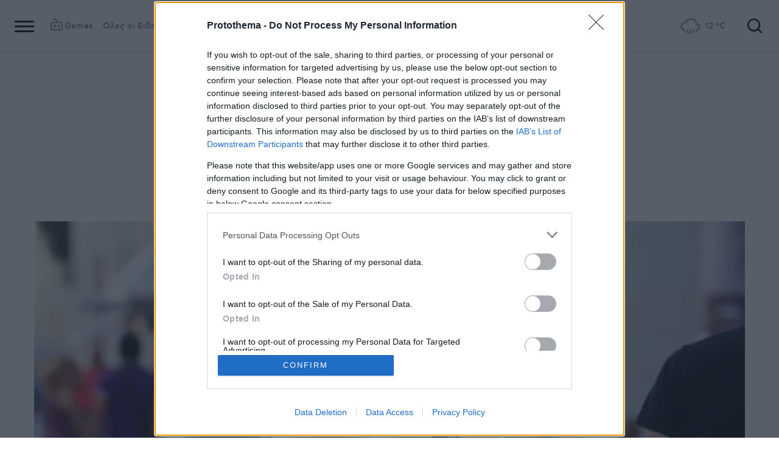

--- FILE ---
content_type: text/html; charset=utf-8
request_url: https://www.protothema.gr/greece/article/801685/fotografia-thessalonikia-vgike-volta-afou-forese-sto-laimo-ena-fidi/
body_size: 47027
content:
<!DOCTYPE html>
<html lang="el">
<head prefix="og: http://ogp.me/ns#">
    <title>Φωτογραφία: Θεσσαλονικιά βγήκε βόλτα αφού &#xAB;φόρεσε&#xBB; στο λαιμό ένα... φίδι!</title>
    <meta charset="utf-8">
<meta http-equiv="X-UA-Compatible" content="IE=edge,chrome=1">
<meta name="viewport" content="width=device-width, initial-scale=1, minimum-scale=1" />
<meta http-equiv="Content-Type" content="text/html; charset=utf-8" />
<style>
    img.lazy:after {
        content: '';
        height: 100%;
        width: 100%;
        background: #f0eeef url(/Content/Media/loader.svg) no-repeat center;
        background-size: 50px;
        position: absolute;
        top: 0;
        left: 0;
        box-sizing: border-box;
    }
</style>
<link rel="icon" href="/favicon.ico?v=fevmrjZefuzgQLzjwUQ9JcKm6qrTmCr796S5LHjYwwc&amp;k=web-6fb5c9c6db" type="image/x-icon" />
<link rel="apple-touch-icon-precomposed" sizes="76x76" href="/apple-touch-icon-76x76.png?v=7tahcw1K8XLPiZs9q-U1nqMYnwvz8ZKXZCRaLXop6S4&amp;k=web-6fb5c9c6db" />
<link rel="apple-touch-icon-precomposed" sizes="120x120" href="/apple-touch-icon-120x120.png?v=GSclQQrn9Ud_hS7vllGdO3Qf2SM8auy1lm37UirwVfE&amp;k=web-6fb5c9c6db" />
<link rel="apple-touch-icon-precomposed" sizes="152x152" href="/apple-touch-icon-152x152.png?v=Y7KO2vsJ6lUbZXKRuDt3PrqsY4101KG4NQjZlc5rPMg&amp;k=web-6fb5c9c6db" />
<link rel="apple-touch-icon-precomposed" sizes="167x167" href="/apple-touch-icon-167x167.png?v=-SbRFmgoGfPrwbc1tRx2nDjKuFVA4HXqAqfAdlD6798&amp;k=web-6fb5c9c6db" />
<link rel="apple-touch-icon-precomposed" sizes="180x180" href="/apple-touch-icon-180x180.png?v=-SbRFmgoGfPrwbc1tRx2nDjKuFVA4HXqAqfAdlD6798&amp;k=web-6fb5c9c6db" />
<link rel="icon" sizes="128x128" type="image/png" href="/favicon-128x128.png?v=BUCpG7qZwY3x60ks55pCh0zMDG8lH-ZsoHczbXeCEGE&amp;k=web-6fb5c9c6db" />
<link rel="icon" sizes="192x192" type="image/png" href="/favicon-192x192.png?v=-SbRFmgoGfPrwbc1tRx2nDjKuFVA4HXqAqfAdlD6798&amp;k=web-6fb5c9c6db" />

<link rel="preload" href="/Content/Css/Fonts/cfasty/cfastystd-black-webfont.woff2?v=Ld26saDeIGowYz6I4-FOmE4cJo0tnRflJtLLxoZKS9s&amp;k=web-6fb5c9c6db" as="font" type="font/woff2" crossorigin />
<link rel="preload" href="/Content/Css/Fonts/cfasty/cfastystd-bold-webfont.woff2?v=D3UCclvEK9kjXtt7I74YQ-Jj3F3NlpY4HqzArPb97rg&amp;k=web-6fb5c9c6db" as="font" type="font/woff2" crossorigin />
<link rel="preload" href="/Content/Css/Fonts/cfasty/cfastystd-book-webfont.woff2?v=X8HNI-fS9pSGYv2IL-YKyLKtt_kMrvYINaw_dTCoPbg&amp;k=web-6fb5c9c6db" as="font" type="font/woff2" crossorigin />
<link rel="preload" href="/Content/Css/Fonts/cfasty/cfastystd-extrabold-webfont.woff2?v=ATGZ6-KbSTnZV5eNmj6Ca6JQPCWz2upr_edM9hf3Yog&amp;k=web-6fb5c9c6db" as="font" type="font/woff2" crossorigin />
<link rel="preload" href="/Content/Css/Fonts/cfasty/cfastystd-medium-webfont.woff2?v=SsFR_G1SkLoRNwoyrhPjZUQCPUVokrR2Sn0D-x653xQ&amp;k=web-6fb5c9c6db" as="font" type="font/woff2" crossorigin />
<link rel="preload" href="/Content/Css/Fonts/icomoon.woff?v=NCTSNCjY_0r03TzUkzwzPW_GELIeSUjPtEJAup4yj4Q&amp;k=web-6fb5c9c6db" as="font" type="font/woff" crossorigin />



    <link rel="stylesheet" href="/Content/bundles/site.min.css?v=OYEAyWVtPBhLS43yUGIa9EWNP0qkkSOz9pCWtn8ZQA0&amp;k=web-6fb5c9c6db" />
    <link rel="stylesheet" href="/Content/bundles/print.min.css?v=7NXBNSpXeHYSuyyAGSUvK7z8iUu2QfWwjKkxz7agfgg&amp;k=web-6fb5c9c6db" media="print" />



<script async src="/Content/extjs/js-timeago.js?v=53Ymfg0bN7vhzBSbYZGOPLsc42a_rVdT-HoZOR1N8fE&amp;k=web-6fb5c9c6db" type="text/javascript"></script>


<script>window.ptActions = window.ptActions || []; window.ptActions.push({ Content: `
&lt;!-- Consent --&gt;

 
 
&lt;!-- InMobi Choice. Consent Manager Tag v3.0 (for TCF 2.2) --&gt;
&lt;script type="text/javascript" async=true&gt;
(function() {
  var host = window.location.hostname;
  var element = document.createElement('script');
  var firstScript = document.getElementsByTagName('script')[0];
  var url = 'https://cmp.inmobi.com'
    .concat('/choice/', 'mU8cqPf6UBZHQ', '/', host, '/choice.js?tag_version=V3');
  var uspTries = 0;
  var uspTriesLimit = 3;
  element.async = true;
  element.type = 'text/javascript';
  element.src = url;

  firstScript.parentNode.insertBefore(element, firstScript);

  function makeStub() {
    var TCF_LOCATOR_NAME = '__tcfapiLocator';
    var queue = [];
    var win = window;
    var cmpFrame;

    function addFrame() {
      var doc = win.document;
      var otherCMP = !!(win.frames[TCF_LOCATOR_NAME]);

      if (!otherCMP) {
        if (doc.body) {
          var iframe = doc.createElement('iframe');

          iframe.style.cssText = 'display:none';
          iframe.name = TCF_LOCATOR_NAME;
          doc.body.appendChild(iframe);
        } else {
          setTimeout(addFrame, 5);
        }
      }
      return !otherCMP;
    }

    function tcfAPIHandler() {
      var gdprApplies;
      var args = arguments;

      if (!args.length) {
        return queue;
      } else if (args[0] === 'setGdprApplies') {
        if (
          args.length &gt; 3 &&
          args[2] === 2 &&
          typeof args[3] === 'boolean'
        ) {
          gdprApplies = args[3];
          if (typeof args[2] === 'function') {
            args[2]('set', true);
          }
        }
      } else if (args[0] === 'ping') {
        var retr = {
          gdprApplies: gdprApplies,
          cmpLoaded: false,
          cmpStatus: 'stub'
        };

        if (typeof args[2] === 'function') {
          args[2](retr);
        }
      } else {
        if(args[0] === 'init' && typeof args[3] === 'object') {
          args[3] = Object.assign(args[3], { tag_version: 'V3' });
        }
        queue.push(args);
      }
    }

    function postMessageEventHandler(event) {
      var msgIsString = typeof event.data === 'string';
      var json = {};

      try {
        if (msgIsString) {
          json = JSON.parse(event.data);
        } else {
          json = event.data;
        }
      } catch (ignore) {}

      var payload = json.__tcfapiCall;

      if (payload) {
        window.__tcfapi(
          payload.command,
          payload.version,
          function(retValue, success) {
            var returnMsg = {
              __tcfapiReturn: {
                returnValue: retValue,
                success: success,
                callId: payload.callId
              }
            };
            if (msgIsString) {
              returnMsg = JSON.stringify(returnMsg);
            }
            if (event && event.source && event.source.postMessage) {
              event.source.postMessage(returnMsg, '*');
            }
          },
          payload.parameter
        );
      }
    }

    while (win) {
      try {
        if (win.frames[TCF_LOCATOR_NAME]) {
          cmpFrame = win;
          break;
        }
      } catch (ignore) {}

      if (win === window.top) {
        break;
      }
      win = win.parent;
    }
    if (!cmpFrame) {
      addFrame();
      win.__tcfapi = tcfAPIHandler;
      win.addEventListener('message', postMessageEventHandler, false);
    }
  };

  makeStub();

  function makeGppStub() {
    const CMP_ID = 10;
    const SUPPORTED_APIS = [
      '2:tcfeuv2',
      '6:uspv1',
      '7:usnatv1',
      '8:usca',
      '9:usvav1',
      '10:uscov1',
      '11:usutv1',
      '12:usctv1'
    ];

    window.__gpp_addFrame = function (n) {
      if (!window.frames[n]) {
        if (document.body) {
          var i = document.createElement("iframe");
          i.style.cssText = "display:none";
          i.name = n;
          document.body.appendChild(i);
        } else {
          window.setTimeout(window.__gpp_addFrame, 10, n);
        }
      }
    };
    window.__gpp_stub = function () {
      var b = arguments;
      __gpp.queue = __gpp.queue || [];
      __gpp.events = __gpp.events || [];

      if (!b.length || (b.length == 1 && b[0] == "queue")) {
        return __gpp.queue;
      }

      if (b.length == 1 && b[0] == "events") {
        return __gpp.events;
      }

      var cmd = b[0];
      var clb = b.length &gt; 1 ? b[1] : null;
      var par = b.length &gt; 2 ? b[2] : null;
      if (cmd === "ping") {
        clb(
          {
            gppVersion: "1.1", // must be “Version.Subversion”, current: “1.1”
            cmpStatus: "stub", // possible values: stub, loading, loaded, error
            cmpDisplayStatus: "hidden", // possible values: hidden, visible, disabled
            signalStatus: "not ready", // possible values: not ready, ready
            supportedAPIs: SUPPORTED_APIS, // list of supported APIs
            cmpId: CMP_ID, // IAB assigned CMP ID, may be 0 during stub/loading
            sectionList: [],
            applicableSections: [-1],
            gppString: "",
            parsedSections: {},
          },
          true
        );
      } else if (cmd === "addEventListener") {
        if (!("lastId" in __gpp)) {
          __gpp.lastId = 0;
        }
        __gpp.lastId++;
        var lnr = __gpp.lastId;
        __gpp.events.push({
          id: lnr,
          callback: clb,
          parameter: par,
        });
        clb(
          {
            eventName: "listenerRegistered",
            listenerId: lnr, // Registered ID of the listener
            data: true, // positive signal
            pingData: {
              gppVersion: "1.1", // must be “Version.Subversion”, current: “1.1”
              cmpStatus: "stub", // possible values: stub, loading, loaded, error
              cmpDisplayStatus: "hidden", // possible values: hidden, visible, disabled
              signalStatus: "not ready", // possible values: not ready, ready
              supportedAPIs: SUPPORTED_APIS, // list of supported APIs
              cmpId: CMP_ID, // list of supported APIs
              sectionList: [],
              applicableSections: [-1],
              gppString: "",
              parsedSections: {},
            },
          },
          true
        );
      } else if (cmd === "removeEventListener") {
        var success = false;
        for (var i = 0; i &lt; __gpp.events.length; i++) {
          if (__gpp.events[i].id == par) {
            __gpp.events.splice(i, 1);
            success = true;
            break;
          }
        }
        clb(
          {
            eventName: "listenerRemoved",
            listenerId: par, // Registered ID of the listener
            data: success, // status info
            pingData: {
              gppVersion: "1.1", // must be “Version.Subversion”, current: “1.1”
              cmpStatus: "stub", // possible values: stub, loading, loaded, error
              cmpDisplayStatus: "hidden", // possible values: hidden, visible, disabled
              signalStatus: "not ready", // possible values: not ready, ready
              supportedAPIs: SUPPORTED_APIS, // list of supported APIs
              cmpId: CMP_ID, // CMP ID
              sectionList: [],
              applicableSections: [-1],
              gppString: "",
              parsedSections: {},
            },
          },
          true
        );
      } else if (cmd === "hasSection") {
        clb(false, true);
      } else if (cmd === "getSection" || cmd === "getField") {
        clb(null, true);
      }
      //queue all other commands
      else {
        __gpp.queue.push([].slice.apply(b));
      }
    };
    window.__gpp_msghandler = function (event) {
      var msgIsString = typeof event.data === "string";
      try {
        var json = msgIsString ? JSON.parse(event.data) : event.data;
      } catch (e) {
        var json = null;
      }
      if (typeof json === "object" && json !== null && "__gppCall" in json) {
        var i = json.__gppCall;
        window.__gpp(
          i.command,
          function (retValue, success) {
            var returnMsg = {
              __gppReturn: {
                returnValue: retValue,
                success: success,
                callId: i.callId,
              },
            };
            event.source.postMessage(msgIsString ? JSON.stringify(returnMsg) : returnMsg, "*");
          },
          "parameter" in i ? i.parameter : null,
          "version" in i ? i.version : "1.1"
        );
      }
    };
    if (!("__gpp" in window) || typeof window.__gpp !== "function") {
      window.__gpp = window.__gpp_stub;
      window.addEventListener("message", window.__gpp_msghandler, false);
      window.__gpp_addFrame("__gppLocator");
    }
  };

  makeGppStub();

  var uspStubFunction = function() {
    var arg = arguments;
    if (typeof window.__uspapi !== uspStubFunction) {
      setTimeout(function() {
        if (typeof window.__uspapi !== 'undefined') {
          window.__uspapi.apply(window.__uspapi, arg);
        }
      }, 500);
    }
  };

  var checkIfUspIsReady = function() {
    uspTries++;
    if (window.__uspapi === uspStubFunction && uspTries &lt; uspTriesLimit) {
      console.warn('USP is not accessible');
    } else {
      clearInterval(uspInterval);
    }
  };

  if (typeof window.__uspapi === 'undefined') {
    window.__uspapi = uspStubFunction;
    var uspInterval = setInterval(checkIfUspIsReady, 6000);
  }
})();
&lt;/script&gt;
&lt;!-- End InMobi Choice. Consent Manager Tag v3.0 (for TCF 2.2) --&gt;
 
 &lt;script async="async" src="//cdn.orangeclickmedia.com/tech/libs/ocm_iab_compliance.js"&gt;&lt;/script&gt;



`, Delay: 2000 });</script>
<script>window.ptActions = window.ptActions || []; window.ptActions.push({ Content: `
&lt;!-- DFP --&gt;
&lt;script async="async" data-cmp-src="https://securepubads.g.doubleclick.net/tag/js/gpt.js"&gt;&lt;/script&gt;`, Delay: 2000 });</script>
<!-- Custom head code --><!-- Start ahref Manager -->
<meta name="ahrefs-site-verification" content="3df0f651b70b3d008473ebfc4b520c409fb16e3fa8aa3604b4b0bee599304025">
<!-- END ahref Manager -->

    <style>
        .bannerWrp.bannerWrp--withoutitle:before 
        {
            content:none!important;
        }
        .bannerWrp__inner>.bannerWrp.bannerWrp--withoutitle 
        {
            margin: 0;
            background: #fff;
        }
        .qc-cmp-button.qc-cmp-secondary-button {
         border-color: #eee !important;
          background-color: #eee !important;
        }
        .cookies {display:none !important;} /* display:none because default cookie snippet was disabled by PT in favor to quantcast script and there was a white ribbon showing all the time over the footer*/

        


    </style>
<!-- OneSignal Manifest Tag --><link rel="manifest" href="/manifest.json" />
<script>window.ptActions = window.ptActions || []; window.ptActions.push({ Content: `
&lt;!-- OneSignal --&gt;
&lt;script async="async" data-cmp-src="https://cdn.onesignal.com/sdks/OneSignalSDK.js"&gt;&lt;/script&gt;
&lt;script &gt;

    var OneSignal = window.OneSignal || [];
    OneSignal.push(function() {
    OneSignal.init({
	    appId: "2f0963df-5d5e-4964-a251-1052be231710",
	    safari_web_id: "web.onesignal.auto.50fac9c2-9f7f-49e4-88a1-4637f1759b35"
    });
});
&lt;/script&gt;`, Delay: 2000 });</script>
<script>window.ptActions = window.ptActions || []; window.ptActions.push({ Content: `
&lt;!-- Ads Squirrel --&gt;&lt;script src="//cdn.adsquirrel.ai/protothema.gr/chirp.js"&gt;&lt;/script&gt;`, Delay: 1900 });</script>
<!-- Echobox Web Tag --><!-- Echobox Web Tag -->
<script async id="ebx" src="//applets.ebxcdn.com/ebx.js"></script>
<script>window.ptActions = window.ptActions || []; window.ptActions.push({ Content: `
&lt;!-- enedLogoResize --&gt;&lt;style&gt;
    .footerMember img {
        width : 90px;
    }
    @media (max-width: 767px){
        .footerMember img {
            width : 70px;
        }
    }
&lt;/style&gt;`, Delay: 500 });</script>
<!-- FirstView -->
<script async="async" data-cmp-src="https://t.atmng.io/adweb/MzK4At31I.prod.js"></script>
<script>window.ptActions = window.ptActions || []; window.ptActions.push({ Content: `
&lt;!-- Microsoft Clarity Production --&gt;&lt;script type="text/javascript"&gt;
    (function(c,l,a,r,i,t,y){
        c[a]=c[a]||function(){(c[a].q=c[a].q||[]).push(arguments)};
        t=l.createElement(r);t.async=1;t.src="https://www.clarity.ms/tag/"+i;
        y=l.getElementsByTagName(r)[0];y.parentNode.insertBefore(t,y);
    })(window, document, "clarity", "script", "pyewgixk1z");
&lt;/script&gt;`, Delay: 500 });</script>
<script>window.ptActions = window.ptActions || []; window.ptActions.push({ Content: `
&lt;!-- 2 First View --&gt;&lt;script&gt;!function(n){if(!window.cnx){window.cnx={},window.cnx.cmd=[];var t=n.createElement('iframe');t.src='javascript:false'; t.display='none',t.onload=function(){var n=t.contentWindow.document,c=n.createElement('script');c.src='//cd.connatix.com/connatix.player.js?cid=802bc865-afca-472a-8b42-6b7ce9fd58ba&pid=99216307-99ad-4bfd-944c-d2f3c4219cd7',c.setAttribute('async','1'),c.setAttribute('type','text/javascript'),n.body.appendChild(c)},n.head.appendChild(t)}}(document);&lt;/script&gt;`, Delay: 2000 });</script>
<!-- SUMMARIES AI CSS TEST --><link id="pto-overrides" rel="stylesheet" href="https://summaries.cloudevo.ai/styles/latest/styles.css?ver=202514111210">
<style>
    .ai_summary__widget {/*display: none;*/}
    .ai_summary__widget {
        margin-block: 0 3rem;
    }
    .ai_summary__widget > ul > li {
        font-size: 16px !important;
        line-height: 1.2 !important;
    }
    .ai_summary__widget summary {font-weight: 400;}
.ai_summary__widget summary span {
    color: #545454;
    font-size: 16px;
}
.longForm .ai_summary__widget {
    display: none;
}
.ai_summary__widget > ul > li:empty {
    display: none;
}
section[data-plugin-articlehit*="1728738"] .ai_summary__widget, 
section[data-plugin-articlehit*="1729386"] .ai_summary__widget,
section[data-plugin-articlehit*="1730076"] .ai_summary__widget, 
section[data-plugin-articlehit*="1730204"] .ai_summary__widget
{
	display: none;
}
.ai_summary__widget[data-article-id="1730076"],
.ai_summary__widget[data-article-id="1730226"],
.ai_summary__widget[data-article-id="1730227"],
.ai_summary__widget[data-article-id="1730231"],
.ai_summary__widget[data-article-id="1730778"],
.ai_summary__widget[data-article-id="1733661"],
.ai_summary__widget[data-article-id="1735221"],
.ai_summary__widget[data-article-id="1735647"],
.ai_summary__widget[data-article-id="1747729"]{
    display: none;
}
</style>
        <meta name="keywords" content="Ελλάδα, Ειδήσεις" />
        <meta name="news_keywords" content="Ελλάδα, Ειδήσεις" />
        <meta name="description" content="Άβυσσος η ψυχή του ανθρώπου..." />
        <link rel="canonical" href="https://www.protothema.gr/greece/article/801685/fotografia-thessalonikia-vgike-volta-afou-forese-sto-laimo-ena-fidi/" />
    <meta content="index, follow, max-image-preview:large" name="robots" />
    <base href="https://www.protothema.gr" />
<meta content="el_GR" property="og:locale" />
<meta content="article" property="og:type" />
<meta content="Φωτογραφία: Θεσσαλονικιά βγήκε βόλτα αφού &#xAB;φόρεσε&#xBB; στο λαιμό ένα... φίδι!" property="og:title" />
<meta content="Άβυσσος η ψυχή του ανθρώπου..." property="og:description" />
<meta content="https://www.protothema.gr/greece/article/801685/fotografia-thessalonikia-vgike-volta-afou-forese-sto-laimo-ena-fidi/" property="og:url" />
<meta content="ProtoThema" property="og:site_name" />
<meta content="https://www.protothema.gr/images/640x360share/2/jpg/files/2018-07-02/fidi-salonica-2.jpg" property="og:image" /><meta content="640" property="og:image:width" /><meta content="360" property="og:image:height" />

<meta content="summary_large_image" name="twitter:card" />
<meta content="Άβυσσος η ψυχή του ανθρώπου..." name="twitter:description" />
<meta content="Φωτογραφία: Θεσσαλονικιά βγήκε βόλτα αφού &#xAB;φόρεσε&#xBB; στο λαιμό ένα... φίδι!" name="twitter:title" />
<meta content="@protothema" name="twitter:site" />
<meta content="https://www.protothema.gr/images/640x360share/2/jpg/files/2018-07-02/fidi-salonica-2.jpg" name="twitter:image" />

<script type="application/ld+json" data-schema="NewsMediaOrganization">{"@context":"https://schema.org","@type":"NewsMediaOrganization","name":"Πρώτο Θέμα","url":"https://www.protothema.gr","address":{"@type":"PostalAddress","addressCountry":{"@type":"Country","name":"GR"},"addressLocality":"Αθήνα","addressRegion":"GR","postalCode":"151 23","streetAddress":"Αγράφων 5, Μαρούσι"},"contactPoint":{"@type":"ContactPoint","areaServed":"GR","contactType":"customer service","telephone":"+30-210-6880700"},"logo":{"@type":"ImageObject","url":"https://www.protothema.gr/files/protothema-logo2.png","height":60,"width":238}}</script>

<script type="application/ld+json" data-schema="WebSite">{"@context":"https://schema.org","@type":"WebSite","name":"Πρώτο Θέμα","potentialAction":{"@type":"SearchAction","target":{"@type":"EntryPoint","urlTemplate":"https://www.protothema.gr/anazitisi/?q={q}"},"query-input":{"@type":"PropertyValueSpecification","name":"q","valueName":"q","valueRequired":true}},"url":"https://www.protothema.gr/","creator":{"@type":"Organization","name":"Atcom"}}</script>

<script type="application/ld+json" data-schema="NewsArticle">{"@context":"https://schema.org","@type":"NewsArticle","name":"Φωτογραφία: Θεσσαλονικιά βγήκε βόλτα αφού «φόρεσε» στο λαιμό ένα... φίδι!","description":"Άβυσσος η ψυχή του ανθρώπου... | Ελλάδα","image":"https://i2.prth.gr/files/2018-07-02/fidi-salonica-2.jpg","mainEntityOfPage":{"@type":"WebPage","url":"https://www.protothema.gr/greece/article/801685/fotografia-thessalonikia-vgike-volta-afou-forese-sto-laimo-ena-fidi/"},"url":"https://www.protothema.gr/greece/article/801685/fotografia-thessalonikia-vgike-volta-afou-forese-sto-laimo-ena-fidi/","about":{"@type":"Thing","name":"Ελλάδα"},"alternativeHeadline":"Φωτογραφία: Θεσσαλονικιά βγήκε βόλτα αφού «φόρεσε» στο λαιμό ένα... φίδι!","dateCreated":"2018-07-02T13:25:41.133+03:00","datePublished":"2018-07-02T13:25:41.133+03:00","headline":"Φωτογραφία: Θεσσαλονικιά βγήκε βόλτα αφού «φόρεσε» στο λαιμό ένα... φίδι!","isAccessibleForFree":true,"keywords":"Ελλάδα, Ειδήσεις","publisher":{"@type":"Organization","name":"Πρώτο Θέμα","url":"https://www.protothema.gr","address":{"@type":"PostalAddress","addressCountry":"GR","addressLocality":"Αθήνα","addressRegion":"GR","postalCode":"151 23","streetAddress":"Αγράφων 5, Μαρούσι"},"contactPoint":{"@type":"ContactPoint","areaServed":"GR","contactType":"customer service","telephone":"+30-210-6880700"},"logo":"https://i2.prth.gr/files/protothema-logo2.png"},"articleSection":"Ελλάδα"}</script>

<link rel="amphtml" href="https://www.protothema.gr/greece/article/801685/fotografia-thessalonikia-vgike-volta-afou-forese-sto-laimo-ena-fidi/AMP/" />
<meta property="article:section" content="Ελλάδα" />
<meta property="article:published_time" content="2018-07-02T13:25:41+03:00" />
<meta property="og:updated_time" content="2018-07-02T13:25:41+03:00" />
    
    
    <!-- chartbeat -->
<script type='text/javascript'>
(function() {
    /** CONFIGURATION START **/
    var _sf_async_config = window._sf_async_config = (window._sf_async_config || {});
    _sf_async_config.uid = 64216; //CHANGE THIS TO YOUR ACCOUNT ID
    _sf_async_config.domain = 'protothema.gr'; //CHANGE THIS TO YOUR SITE ID
    _sf_async_config.useCanonical = true;
    _sf_async_config.useCanonicalDomain = true;
    _sf_async_config.sections = 'Ελλάδα'; //SET PAGE SECTION(S)
    _sf_async_config.authors = ''; //SET PAGE AUTHOR(S)
    /** CONFIGURATION END **/
    function loadChartbeat() {
        var e = document.createElement('script');
        var n = document.getElementsByTagName('script')[0];
        e.type = 'text/javascript';
        e.async = true;
        e.src = '//static.chartbeat.com/js/chartbeat.js';
        n.parentNode.insertBefore(e, n);
    }
    loadChartbeat();
})();
</script>


    <script type='text/javascript' src='https://platform-api.sharethis.com/js/sharethis.js#property=642ee8cafaaa470019ff1b99&product=inline-share-buttons' async='async'></script>

<script>
    var googletag = googletag || {};
	googletag.cmd = googletag.cmd || [];
    var adContext = {"RootCategory":"Ελλάδα","Category":["Ελλάδα"],"Tag":[],"Article":"801685","Page":null,"IsCategory":false};
    !function (n) { "use strict"; function d(n, t) { var r = (65535 & n) + (65535 & t); return (n >> 16) + (t >> 16) + (r >> 16) << 16 | 65535 & r } function f(n, t, r, e, o, u) { return d((u = d(d(t, n), d(e, u))) << o | u >>> 32 - o, r) } function l(n, t, r, e, o, u, c) { return f(t & r | ~t & e, n, t, o, u, c) } function g(n, t, r, e, o, u, c) { return f(t & e | r & ~e, n, t, o, u, c) } function v(n, t, r, e, o, u, c) { return f(t ^ r ^ e, n, t, o, u, c) } function m(n, t, r, e, o, u, c) { return f(r ^ (t | ~e), n, t, o, u, c) } function c(n, t) { var r, e, o, u; n[t >> 5] |= 128 << t % 32, n[14 + (t + 64 >>> 9 << 4)] = t; for (var c = 1732584193, f = -271733879, i = -1732584194, a = 271733878, h = 0; h < n.length; h += 16)c = l(r = c, e = f, o = i, u = a, n[h], 7, -680876936), a = l(a, c, f, i, n[h + 1], 12, -389564586), i = l(i, a, c, f, n[h + 2], 17, 606105819), f = l(f, i, a, c, n[h + 3], 22, -1044525330), c = l(c, f, i, a, n[h + 4], 7, -176418897), a = l(a, c, f, i, n[h + 5], 12, 1200080426), i = l(i, a, c, f, n[h + 6], 17, -1473231341), f = l(f, i, a, c, n[h + 7], 22, -45705983), c = l(c, f, i, a, n[h + 8], 7, 1770035416), a = l(a, c, f, i, n[h + 9], 12, -1958414417), i = l(i, a, c, f, n[h + 10], 17, -42063), f = l(f, i, a, c, n[h + 11], 22, -1990404162), c = l(c, f, i, a, n[h + 12], 7, 1804603682), a = l(a, c, f, i, n[h + 13], 12, -40341101), i = l(i, a, c, f, n[h + 14], 17, -1502002290), c = g(c, f = l(f, i, a, c, n[h + 15], 22, 1236535329), i, a, n[h + 1], 5, -165796510), a = g(a, c, f, i, n[h + 6], 9, -1069501632), i = g(i, a, c, f, n[h + 11], 14, 643717713), f = g(f, i, a, c, n[h], 20, -373897302), c = g(c, f, i, a, n[h + 5], 5, -701558691), a = g(a, c, f, i, n[h + 10], 9, 38016083), i = g(i, a, c, f, n[h + 15], 14, -660478335), f = g(f, i, a, c, n[h + 4], 20, -405537848), c = g(c, f, i, a, n[h + 9], 5, 568446438), a = g(a, c, f, i, n[h + 14], 9, -1019803690), i = g(i, a, c, f, n[h + 3], 14, -187363961), f = g(f, i, a, c, n[h + 8], 20, 1163531501), c = g(c, f, i, a, n[h + 13], 5, -1444681467), a = g(a, c, f, i, n[h + 2], 9, -51403784), i = g(i, a, c, f, n[h + 7], 14, 1735328473), c = v(c, f = g(f, i, a, c, n[h + 12], 20, -1926607734), i, a, n[h + 5], 4, -378558), a = v(a, c, f, i, n[h + 8], 11, -2022574463), i = v(i, a, c, f, n[h + 11], 16, 1839030562), f = v(f, i, a, c, n[h + 14], 23, -35309556), c = v(c, f, i, a, n[h + 1], 4, -1530992060), a = v(a, c, f, i, n[h + 4], 11, 1272893353), i = v(i, a, c, f, n[h + 7], 16, -155497632), f = v(f, i, a, c, n[h + 10], 23, -1094730640), c = v(c, f, i, a, n[h + 13], 4, 681279174), a = v(a, c, f, i, n[h], 11, -358537222), i = v(i, a, c, f, n[h + 3], 16, -722521979), f = v(f, i, a, c, n[h + 6], 23, 76029189), c = v(c, f, i, a, n[h + 9], 4, -640364487), a = v(a, c, f, i, n[h + 12], 11, -421815835), i = v(i, a, c, f, n[h + 15], 16, 530742520), c = m(c, f = v(f, i, a, c, n[h + 2], 23, -995338651), i, a, n[h], 6, -198630844), a = m(a, c, f, i, n[h + 7], 10, 1126891415), i = m(i, a, c, f, n[h + 14], 15, -1416354905), f = m(f, i, a, c, n[h + 5], 21, -57434055), c = m(c, f, i, a, n[h + 12], 6, 1700485571), a = m(a, c, f, i, n[h + 3], 10, -1894986606), i = m(i, a, c, f, n[h + 10], 15, -1051523), f = m(f, i, a, c, n[h + 1], 21, -2054922799), c = m(c, f, i, a, n[h + 8], 6, 1873313359), a = m(a, c, f, i, n[h + 15], 10, -30611744), i = m(i, a, c, f, n[h + 6], 15, -1560198380), f = m(f, i, a, c, n[h + 13], 21, 1309151649), c = m(c, f, i, a, n[h + 4], 6, -145523070), a = m(a, c, f, i, n[h + 11], 10, -1120210379), i = m(i, a, c, f, n[h + 2], 15, 718787259), f = m(f, i, a, c, n[h + 9], 21, -343485551), c = d(c, r), f = d(f, e), i = d(i, o), a = d(a, u); return [c, f, i, a] } function i(n) { for (var t = "", r = 32 * n.length, e = 0; e < r; e += 8)t += String.fromCharCode(n[e >> 5] >>> e % 32 & 255); return t } function a(n) { var t = []; for (t[(n.length >> 2) - 1] = void 0, e = 0; e < t.length; e += 1)t[e] = 0; for (var r = 8 * n.length, e = 0; e < r; e += 8)t[e >> 5] |= (255 & n.charCodeAt(e / 8)) << e % 32; return t } function e(n) { for (var t, r = "0123456789abcdef", e = "", o = 0; o < n.length; o += 1)t = n.charCodeAt(o), e += r.charAt(t >>> 4 & 15) + r.charAt(15 & t); return e } function r(n) { return unescape(encodeURIComponent(n)) } function o(n) { return i(c(a(n = r(n)), 8 * n.length)) } function u(n, t) { return function (n, t) { var r, e = a(n), o = [], u = []; for (o[15] = u[15] = void 0, 16 < e.length && (e = c(e, 8 * n.length)), r = 0; r < 16; r += 1)o[r] = 909522486 ^ e[r], u[r] = 1549556828 ^ e[r]; return t = c(o.concat(a(t)), 512 + 8 * t.length), i(c(u.concat(t), 640)) }(r(n), r(t)) } function t(n, t, r) { return t ? r ? u(t, n) : e(u(t, n)) : r ? o(n) : e(o(n)) } "function" == typeof define && define.amd ? define(function () { return t }) : "object" == typeof module && module.exports ? module.exports = t : n.md5 = t }(this);
    
    function uuidv4() {
        return ([1e7] + -1e3 + -4e3 + -8e3 + -1e11).replace(/[018]/g, c =>
            (c ^ crypto.getRandomValues(new Uint8Array(1))[0] & 15 >> c / 4).toString(16)
        );
    }
    function setABSplitCookie() {
        var usplitValue = Math.round(Math.random()) === 0 ? 'A' : 'B';
        document.cookie = "_usplit=" + usplitValue + ";path=/";
    }
    function setPPIDCookie() {
        document.cookie = "_ppid=" + md5(uuidv4()) + ";path=/";
    }
    function clearSpecializedCookies() {
        document.cookie = "_ppid=;path=/;expires=Thu, 01 Jan 1970 00:00:01 GMT";
        document.cookie = "_usplit=;path=/;expires=Thu, 01 Jan 1970 00:00:01 GMT";
    }
    function getCookieValue(name) {
        let ca = document.cookie.split(';');
        for (let i = 0; i < ca.length; i++) {
            let c = ca[i];
            while (c.charAt(0) == ' ') {
                c = c.substring(1);
            }
            if (c.indexOf(name) == 0) {
                return c.substring(name.length, c.length);
            }
        }
        return '';
    }
    function getABSplitCookie() {
        return getCookieValue('_usplit=');
    }
    function getPPIDCookie() {
        return getCookieValue('_ppid=');
    }
    googletag.cmd.push(function () {
        if (typeof __tcfapi !== 'undefined') {
            __tcfapi('getTCData', 2, function (tcData, success) {
                if (success && tcData) {
                    var purposeConsents = tcData.purpose.consents;
                    if (purposeConsents[1] && purposeConsents[3]) {
                        quantcastTrackEvent('Personalized Ad Consent Given');
                    }
                    else {
                        clearSpecializedCookies();
                    }
                }
            });
        }
        function quantcastTrackEvent(eventName) {
            var ppid = getPPIDCookie();
            if (ppid == '') {
                setPPIDCookie();
            }

            var usplit = getABSplitCookie();
            if (usplit == '') {
                setABSplitCookie();
            }

            if (typeof __qc !== 'undefined') {
                __qc.event({
                    type: 'custom',
                    eventType: eventName
                });
            }
        }
    });
    

    googletag.cmd.push(function () {
        googletag.setConfig({ threadYield: "ENABLED_ALL_SLOTS" });
        
        var pubads = googletag.pubads();
        
        pubads.collapseEmptyDivs(true);

        for (var key in adContext) {
            pubads.setTargeting(key, adContext[key]);
        }

        var ppid = getPPIDCookie();
        if (ppid != '') {
            pubads.setTargeting('PPID', 'YES');
        }

        var usplit = getABSplitCookie();
        if (usplit != '') {
            pubads.setTargeting('usersplit', usplit);
        }


        googletag.pubads().enableLazyLoad({
            fetchMarginPercent: 800,
            renderMarginPercent: 400,
            mobileScaling: 1,
        });
            
        googletag.pubads().enableSingleRequest();

        function startAds(ppid) {
            if (ppid != '') {
                googletag.pubads().setPublisherProvidedId(ppid);
            }
            googletag.enableServices();
        }


            if (typeof window.__tcfapi !== 'undefined') {
                window.__tcfapi('addEventListener', 2, function(tcData, listenerSuccess) {                    
                    if (listenerSuccess) {    
                        console.log('TCF Event: ' + tcData.eventStatus);
                        switch (tcData.eventStatus) {
                            case 'tcloaded':
                            case 'useractioncomplete':
                                startAds(getPPIDCookie());
                                googletag.pubads().refresh();
                                break;
                            default:
                                googletag.pubads().disableInitialLoad();
                                break;
                        }
                    }
                });
            }
            else {
                console.log('TCF API is not available.');
                startAds(ppid);
            }
                });

</script>
<script>
    function getSizeMapping(googletag, sizes) {
        var mapping = googletag.sizeMapping();
        var groups = {};
        for (var i = 0; i < sizes.length; i++) {
            var key = sizes[i].ScreenWidth + 'x' + sizes[i].ScreenHeight;
            var group = groups[key];
            if (!group) {
                group = groups[key] = {
                    ScreenWidth: sizes[i].ScreenWidth,
                    ScreenHeight: sizes[i].ScreenHeight,
                    Banners: []
                };
            }
            if (sizes[i].BannerWidth != null && sizes[i].BannerHeight != null) {
                group.Banners.push([sizes[i].BannerWidth, sizes[i].BannerHeight]);
            }
        }
        for (var k in groups) {
            var group = groups[k];
            mapping = mapping.addSize([group.ScreenWidth, group.ScreenHeight], group.Banners);
        }
        return mapping.build();
    }
</script></head>
<body class="specialHeader" data-plugin-viewportheight="" data-plugin-lazyload="" data-plugin-analytics="{&quot;Collectors&quot;:{&quot;search.collector&quot;:{&quot;SearchEventTimeout&quot;:60,&quot;url&quot;:&quot;/$events/push&quot;}}}" data-designmode="false" data-mgmt="false" data-plugin-ptScriptManager="">
    
<!-- Analytics G4 - Google Tag Manager -->
<noscript><iframe src="https://www.googletagmanager.com/ns.html?id=GTM-M9ZNLVC"
height="0" width="0" style="display:none;visibility:hidden"></iframe></noscript>

<span id="689fd161e7e44bccb0dd107c4bbe7a77" style="display:none"></span>
<script>window.ptActions = window.ptActions || []; window.ptActions.push({ Content: `
&lt;!-- Google Tag Manager (noscript) --&gt;&lt;noscript&gt;&lt;iframe src="https://www.googletagmanager.com/ns.html?id=GTM-MCT5PH9" height="0" width="0" style="display:none;visibility:hidden"&gt;&lt;/iframe&gt;&lt;/noscript&gt;
`, Delay: 2000, ID: '689fd161e7e44bccb0dd107c4bbe7a77' });</script>
<span id="57988f23697e4266a7a05e9b2826bea7" style="display:none"></span>
<script>window.ptActions = window.ptActions || []; window.ptActions.push({ Content: `
&lt;!-- phaistos adman --&gt;
&lt;script data-cmp-src="https://static.adman.gr/adman.js"&gt;&lt;/script&gt;
&lt;script &gt;
// &lt;![CDATA[
window.AdmanQueue=window.AdmanQueue||[];AdmanQueue.push(function(){Adman.adunit({id:313,h:'https://x.grxchange.gr',inline:true})});
// ]]&gt;
&lt;/script&gt;`, Delay: 2000, ID: '57988f23697e4266a7a05e9b2826bea7' });</script>
    
    

    <div class="outer">
    <div class="backToTop icon-arrow-up" data-plugin-gototop></div>


    
        <header class="header" data-plugin-stickit='{ "element": "this", "bottoming": false }'>
            <div class="menuOverlay"></div>
            <div class="top">
                <nav class="languageSwitcherWrapper desktopOnly">
                    <ul class="languageSwitcher">
        <li class="languageSwitcher__item">
            <a href="/" class="languageSwitcher__link languageSwitcher__link--active">Ελληνικά</a>
        </li>
        <li class="languageSwitcher__item">
            <a href="https://en.protothema.gr" class="languageSwitcher__link">English</a>
        </li>
</ul>
                </nav>

                    <h2 class="logo">
                        <figure>
                            <a href="/">
                                <picture>
                                    <img src="/Content/Media/logo-main.svg?v=3" width="177" height="60" alt="ProtoThema.gr" />
                                </picture>
                            </a>
                        </figure>
                    </h2>
                <div class="leftSect">
                    <div class="trigMenu" data-plugin-menu>
    <div class="burgerIcon">
        <i class="burger"></i>
    </div>
</div>
<nav class="nav">
    <ul>
            <li>
            <a href="/games/" title="Games">
                    <span class="nav__icon icon-games"></span>
                    <span class="nav__title">Games</span>
            </a>
            </li>
            <li class="thidden">
            <a href="/oles-oi-eidiseis/" title="Όλες οι Ειδήσεις">
Όλες οι Ειδήσεις            </a>
            </li>
            <li class="thidden">
            <a href="/greece/" title="Ελλάδα">
Ελλάδα            </a>
            </li>
            <li class="thidden">
            <a href="/frontpages/" title="Πρωτοσέλιδα">
Πρωτοσέλιδα            </a>
            </li>
    </ul>
</nav>
<div class="navWrp">
    <div class="grayRow">
        <div class="social">
                <a href="https://twitter.com/protothema" target="_blank" class="icon-twitter"></a>
    <a href="https://www.facebook.com/protothemagr/?ref=ts" target="_blank" class="icon-facebook"></a>
    <a href="https://www.instagram.com/protothema.gr/" target="_blank" class="icon-instagram"></a>
    <a href="https://www.linkedin.com/company/protothema-gr/" target="_blank" class="icon-linkedin"></a>
    <a href="https://www.protothema.gr/rss" target="_blank" class="icon-rss"></a>

        </div>
    </div>

    <nav class="languageSwitcherWrapper mobileOnly">
        <p class="languageSwitcherWrapper__title">
            

Επιλογή γλώσσας
        </p>
        <ul class="languageSwitcher">
        <li class="languageSwitcher__item">
            <a href="/" class="languageSwitcher__link languageSwitcher__link--active">Ελληνικά</a>
        </li>
        <li class="languageSwitcher__item">
            <a href="https://en.protothema.gr" class="languageSwitcher__link">English</a>
        </li>
</ul>
    </nav>

    <div class="topNav">
        <nav class="mainNav">
            <ul>
            <li class="">
                <div class="title">
            <a href="https://en.protothema.gr/" title="English News" target="_blank">
English News            </a>
                    <div class="openSub" data-plugin-toggleclass='{ "target": ".title", "class": "opened", "slideItem": ".cnt" }'></div>
                </div>
            </li>
            <li class="">
                <div class="title">
            <a href="/games/" title="Games">
Games            </a>
                    <div class="openSub" data-plugin-toggleclass='{ "target": ".title", "class": "opened", "slideItem": ".cnt" }'></div>
                </div>
            </li>
            <li class="hasSub">
                <div class="title">
            <a href="/greece/" title="Ελλάδα">
Ελλάδα            </a>
                    <div class="openSub" data-plugin-toggleclass='{ "target": ".title", "class": "opened", "slideItem": ".cnt" }'></div>
                </div>
                    <ul class="cnt tagsUl">
            <li>
            <a href="/tag/fotia-tora/" title="Φωτιά τώρα - Πυρκαγιές σε εξέλιξη">
Φωτιά τώρα - Πυρκαγιές σε εξέλιξη            </a>
            </li>
            <li>
            <a href="/tag/Seismos/" title="Σεισμός">
Σεισμός            </a>
            </li>
            <li>
            <a href="/tag/kairos/" title="Καιρός">
Καιρός            </a>
            </li>
            <li>
            <a href="/tag/kinisi-stoys-dromoys/" title="Κίνηση στους δρόμους">
Κίνηση στους δρόμους            </a>
            </li>
                    </ul>
            </li>
            <li class="hasSub">
                <div class="title">
            <a href="/economy/" title="Οικονομία">
Οικονομία            </a>
                    <div class="openSub" data-plugin-toggleclass='{ "target": ".title", "class": "opened", "slideItem": ".cnt" }'></div>
                </div>
                    <ul class="cnt tagsUl">
            <li>
            <a href="/tag/sudaxeis/" title="Συντάξεις">
Συντάξεις            </a>
            </li>
                    </ul>
            </li>
            <li class="hasSub">
                <div class="title">
            <a href="/politics/" title="Πολιτική">
Πολιτική            </a>
                    <div class="openSub" data-plugin-toggleclass='{ "target": ".title", "class": "opened", "slideItem": ".cnt" }'></div>
                </div>
                    <ul class="cnt tagsUl">
            <li>
            <a href="/tag/nea-dimokratia/" title="Νέα Δημοκρατία">
Νέα Δημοκρατία            </a>
            </li>
            <li>
            <a href="/tag/pasok/" title="ΠΑΣΟΚ">
ΠΑΣΟΚ            </a>
            </li>
                    </ul>
            </li>
            <li class="">
                <div class="title">
            <a href="/world/" title="Κόσμος">
Κόσμος            </a>
                    <div class="openSub" data-plugin-toggleclass='{ "target": ".title", "class": "opened", "slideItem": ".cnt" }'></div>
                </div>
            </li>
            <li class="hasSub">
                <div class="title">
            <a href="/sports/" title="Sports">
Sports            </a>
                    <div class="openSub" data-plugin-toggleclass='{ "target": ".title", "class": "opened", "slideItem": ".cnt" }'></div>
                </div>
                    <ul class="cnt tagsUl">
            <li>
            <a href="/tag/super-league-1/" title="Super League 1">
Super League 1            </a>
            </li>
            <li>
            <a href="/tag/champions-league/" title="Champions League">
Champions League            </a>
            </li>
            <li>
            <a href="/tag/europa-league/" title="Europa League">
Europa League            </a>
            </li>
            <li>
            <span>Euroleague</span>
            </li>
            <li>
            <a href="/tag/conference-league/" title="Conference League">
Conference League            </a>
            </li>
                    </ul>
            </li>
            <li class="hasSub">
                <div class="title">
            <a href="/car-and-speed/" title="Car">
Car            </a>
                    <div class="openSub" data-plugin-toggleclass='{ "target": ".title", "class": "opened", "slideItem": ".cnt" }'></div>
                </div>
                    <ul class="cnt">
            <li>
            <a href="/car-and-speed/news/" title="News">
News            </a>
            </li>
            <li>
            <a href="/car-and-speed/preview/" title="Preview">
Preview            </a>
            </li>
            <li>
            <a href="/car-and-speed/video/" title="Video">
Video            </a>
            </li>
            <li>
            <a href="/car-and-speed/tech/" title="Tech">
Tech            </a>
            </li>
            <li>
            <a href="/car-and-speed/racing/" title="Αγωνες">
Αγωνες            </a>
            </li>
            <li>
            <a href="/car-and-speed/formula-1/" title="Formula 1">
Formula 1            </a>
            </li>
            <li>
            <a href="/car-and-speed/pisokinisi/" title="Πισω Κινηση">
Πισω Κινηση            </a>
            </li>
            <li>
            <a href="http://www.newsauto.gr/times-technika-charaktiristika/" title="Τιμες Αυτοκινητων">
Τιμες Αυτοκινητων            </a>
            </li>
            <li>
            <a href="/car-and-speed/moto/" title="Moto">
Moto            </a>
            </li>
                    </ul>
            </li>
            <li class="hasSub">
                <div class="title">
            <a href="/life-style/" title="Gala">
Gala            </a>
                    <div class="openSub" data-plugin-toggleclass='{ "target": ".title", "class": "opened", "slideItem": ".cnt" }'></div>
                </div>
                    <ul class="cnt">
            <li>
            <a href="/life-style/Hollywood/" title="Hollywood">
Hollywood            </a>
            </li>
            <li>
            <a href="/life-style/Gossip/" title="Gossip">
Gossip            </a>
            </li>
            <li>
            <a href="/tag/master-chef/" title="Master Chef">
Master Chef            </a>
            </li>
            <li>
            <a href="/tag/survivor/" title="Survivor">
Survivor            </a>
            </li>
            <li>
            <a href="/life-style/tileorasi/" title="Τηλεοραση">
Τηλεοραση            </a>
            </li>
                    </ul>
            </li>
            <li class="hasSub">
                <div class="title">
            <a href="/culture/" title="Πολιτισμός">
Πολιτισμός            </a>
                    <div class="openSub" data-plugin-toggleclass='{ "target": ".title", "class": "opened", "slideItem": ".cnt" }'></div>
                </div>
                    <ul class="cnt">
            <li>
            <a href="/culture/theater/" title="Θεατρο">
Θεατρο            </a>
            </li>
            <li>
            <a href="/culture/cinema/" title="Σινεμα">
Σινεμα            </a>
            </li>
            <li>
            <a href="/culture/music/" title="Μουσικη">
Μουσικη            </a>
            </li>
            <li>
            <a href="/culture/books/" title="Βιβλιο">
Βιβλιο            </a>
            </li>
                    </ul>
            </li>
            <li class="hasSub">
                <div class="title">
            <a href="/technology/" title="Τεχνολογία">
Τεχνολογία            </a>
                    <div class="openSub" data-plugin-toggleclass='{ "target": ".title", "class": "opened", "slideItem": ".cnt" }'></div>
                </div>
                    <ul class="cnt tagsUl">
            <li>
            <a href="/tag/facebook/" title="Facebook">
Facebook            </a>
            </li>
                    </ul>
            </li>
            <li class="">
                <div class="title">
            <a href="/environment/" title="Περιβάλλον">
Περιβάλλον            </a>
                    <div class="openSub" data-plugin-toggleclass='{ "target": ".title", "class": "opened", "slideItem": ".cnt" }'></div>
                </div>
            </li>
            <li class="">
                <div class="title">
            <a href="/frontpages/" title="Πρωτοσέλιδα">
Πρωτοσέλιδα            </a>
                    <div class="openSub" data-plugin-toggleclass='{ "target": ".title", "class": "opened", "slideItem": ".cnt" }'></div>
                </div>
            </li>
            <li class="">
                <div class="title">
            <a href="/sunday-editions/" title="Έκδοση Κυριακής">
Έκδοση Κυριακής            </a>
                    <div class="openSub" data-plugin-toggleclass='{ "target": ".title", "class": "opened", "slideItem": ".cnt" }'></div>
                </div>
            </li>
            <li class="">
                <div class="title">
            <a href="/thema-insights/" title="Thema Insights" target="_blank">
Thema Insights            </a>
                    <div class="openSub" data-plugin-toggleclass='{ "target": ".title", "class": "opened", "slideItem": ".cnt" }'></div>
                </div>
            </li>
            <li class="">
                <div class="title">
            <a href="/thema-tv/" title="Thema TV" target="_blank">
Thema TV            </a>
                    <div class="openSub" data-plugin-toggleclass='{ "target": ".title", "class": "opened", "slideItem": ".cnt" }'></div>
                </div>
            </li>
            </ul>
        </nav>
        <div class="rightColmn">
            <nav class="navMore">
                <ul>
            <li class="hasSub">
                <div class="title">
            <span>Περισσότερα</span>
                    <div class="openSub" data-plugin-toggleclass='{ "target": ".title", "class": "opened", "slideItem": ".cnt" }'></div>
                </div>
                    <ul class="cnt">
            <li>
            <a href="/stories/" title="Stories">
Stories            </a>
            </li>
            <li>
            <a href="/travelling/" title="Τουρισμος">
Τουρισμος            </a>
            </li>
            <li>
            <a href="/recipes/" title="Συνταγες">
Συνταγες            </a>
            </li>
            <li>
            <a href="/afieromata/" title="Αφιερωματα">
Αφιερωματα            </a>
            </li>
            <li>
            <a href="/ugeia/" title="Ζωη">
Ζωη            </a>
            </li>
            <li>
            <a href="/zoi/" title="ygeiamou.gr">
ygeiamou.gr            </a>
            </li>
            <li>
            <a href="/paidi/" title="Παιδι">
Παιδι            </a>
            </li>
            <li>
            <a href="/advertorial/" title="Advertorial">
Advertorial            </a>
            </li>
                    </ul>
            </li>
                </ul>
            </nav>
        </div>
    </div>
    <div class="grayRow mobileOnly">
        <nav class="nav">
            <ul>
                    <li class="hidden mblock">
            <a href="/games/" title="Games">
Games            </a>
                    </li>
                    <li class="hidden tblock">
            <a href="/oles-oi-eidiseis/" title="Όλες οι Ειδήσεις">
Όλες οι Ειδήσεις            </a>
                    </li>
                    <li class="hidden tblock">
            <a href="/greece/" title="Ελλάδα">
Ελλάδα            </a>
                    </li>
                    <li class="hidden tblock">
            <a href="/frontpages/" title="Πρωτοσέλιδα">
Πρωτοσέλιδα            </a>
                    </li>
            </ul>
        </nav>

    </div>
</div>
                </div>
                <div class="rightSect">
                    <div class="opts">
                        
                        <div class="dhidden">
                        </div>
                        <div class="mhidden rel weatherItem">
                            <div data-plugin-weather="{&quot;DefaultDKID&quot;:&quot;5804&quot;,&quot;Url&quot;:&quot;/$component/WeatherPointWeather/&quot;,&quot;CurrentView&quot;:&quot;Current&quot;,&quot;DetailsView&quot;:&quot;Details&quot;}">
                            </div>
                        </div>

                        <div class="itm openSearch"><i class="icon-search inl"></i></div>
                    </div>
<div class="searchWrp" data-plugin-search="{&quot;SearchUrl&quot;:&quot;/anazitisi/&quot;,&quot;AjaxUrl&quot;:&quot;/$component/shared$TopSearchBox%5B0%5D/?view=../Search/Autocomplete&quot;,&quot;ElementID&quot;:&quot;searchBlock&quot;,&quot;MinimumTermLength&quot;:3,&quot;SearchTermParameterName&quot;:&quot;q&quot;}">
    <div class="searchInp">
        <form action="/anazitisi/" method="get" data-plugin-validateform="">
            <div class="submit">
                <i class="icon-search inl"></i>
                <input type="submit" />
            </div>
            <div class="input">
                <div class="searchSubmit">
                    <input type="submit" value="Αναζήτηση">
                </div>
                <input class="searchInput__input" type="search" name="q" placeholder="Αναζήτηση στο protothema.gr..." />
            </div>
        </form>
        <i class="icon-close closeSearch"></i>
    </div>
    <div class="searchContent"></div>
</div>                </div>
            </div>
        </header>



    
    <main class="inner">
        


<div class="headerArticleInfo">
    <div class="headerArticleInfo__title">
        <span>Φωτογραφία: Θεσσαλονικιά βγήκε βόλτα αφού &#xAB;φόρεσε&#xBB; στο λαιμό ένα... φίδι!</span>
    </div>
    <div class="headerArticleInfo__social">
        <!-- ShareThis BEGIN --><div class="sharethis-inline-share-buttons"></div><!-- ShareThis END -->
    </div>
</div>
<section class="section mainSection" data-plugin-articlehit="{&quot;Url&quot;:&quot;/$events/push&quot;,&quot;ArticleID&quot;:801685,&quot;ArticleCategoryID&quot;:1,&quot;Delay&quot;:5000}">
    <div class="wrapper">
<div class="articleTopInfo ">
        <div class="tagsCnt">
            <a href="/greece/" class="categ">
                ΕΛΛΑΔΑ
            </a>
        </div>
    <div class="title title--noDot">
        <h1>
            Φωτογραφία: Θεσσαλονικιά βγήκε βόλτα αφού &#xAB;φόρεσε&#xBB; στο λαιμό ένα... φίδι!
        </h1>
    </div>
</div>        <div class="articleContainer">
            <div class="articleTopInfo">
                    <h3>Άβυσσος η ψυχή του ανθρώπου...</h3>

            </div>
            <div class="articleContainer__media">
                <div class="shareButtons lgHidden">
                    <!-- ShareThis BEGIN --><div class="sharethis-inline-share-buttons"></div><!-- ShareThis END -->
                </div>
                            <div class="imgWrp">
                                <div class="topImg mainVideo" data-plugin-stickit='{ "element": "this", "child": ".video", "bottoming": true, "offTop": ".header", "class":".mainSection", "fixedvideo": true,"window": 1023  }'>
                <div class="item">
                    <div class="itemInner withZoom" data-original="/images/w1360/2/jpg/files/2018-07-02/fidi-salonica-2.jpg" data-caption="" data-plugin-zoom="">
                        <picture >
        <!--[if IE 9]><video style="display: none;"><![endif]-->
                <source srcset="https://i1.prth.gr/images/640x640/2/jpg/files/2018-07-02/fidi-salonica-2.webp" type="image/webp" media="(max-width: 640px)" />
                <source srcset="https://i1.prth.gr/images/640x640/2/jpg/files/2018-07-02/fidi-salonica-2.jp2" type="image/jp2" media="(max-width: 640px)" />
                <source srcset="https://i1.prth.gr/images/1168x656/2/jpg/files/2018-07-02/fidi-salonica-2.webp" type="image/webp" media="(min-width: 641px)" />
                <source srcset="https://i1.prth.gr/images/1168x656/2/jpg/files/2018-07-02/fidi-salonica-2.jp2" type="image/jp2" media="(min-width: 641px)" />
        <!--[if IE 9]></video><![endif]-->
        <img src="https://i1.prth.gr/images/1168x656/2/jpg/files/2018-07-02/fidi-salonica-2.jpg" alt="Φωτογραφία: Θεσσαλονικιά βγήκε βόλτα αφού «φόρεσε» στο λαιμό ένα... φίδι!" fetchpriority="high" />
</picture>

                    </div>
                </div>
                                </div>
                            </div>
            </div>
            <div class="articleContainer__tools">
                <div class="articleInfo">
    <div class="wrp">
        <time data-timeago="" datetime="2018-07-02T13:25:41&#x2B;03:00">02.07.2018, 13:25</time>
            <a style="cursor:pointer" data-plugin-goToComments="" class="comment">
24

ΣΧΟΛΙΑ
            </a>
    </div>
</div>
            </div>
            <div class="articleContainer__main" data-plugin-checkbanner>
<div class="cnt">
Αν και καλοκαίρι οι γυναίκες πάντα όταν θα βγουν στο δρόμο για μια βόλτα θα φορέσουν κάποιο αξεσουάρ για να ενισχύσουν ή να αναδείξουν τις στιλιστικές τους επιλογές.<br><br>Μια γυναίκα, όμως, από τη Θεσσαλονίκη έκανε μια διαφορετική και για πολλούς ανατριχιαστική επιλογή αφού αποφάσισε να «φορέσει» στο λαιμό της ένα ζωντανό φίδι!<br><br><div class="bannerWrp stickyBanner" data-plugin-mobsticky>
    <div class="bannerCnt bannerWrp__inner">       

    <div id="banner-div-7e3246c4-bb8a-4616-bc95-43bbe9a439ed"
         class="banner-container b300x250"
         data-plugin-banner="{&quot;fullCode&quot;:&quot;/1050137/Mobile_Article_1&quot;,&quot;defaultSizes&quot;:[[300,250],[300,600],[336,280]],&quot;responsiveSizes&quot;:[{&quot;ScreenWidth&quot;:0,&quot;ScreenHeight&quot;:0,&quot;BannerWidth&quot;:300,&quot;BannerHeight&quot;:250},{&quot;ScreenWidth&quot;:0,&quot;ScreenHeight&quot;:0,&quot;BannerWidth&quot;:300,&quot;BannerHeight&quot;:600},{&quot;ScreenWidth&quot;:480,&quot;ScreenHeight&quot;:0,&quot;BannerWidth&quot;:300,&quot;BannerHeight&quot;:250},{&quot;ScreenWidth&quot;:1024,&quot;ScreenHeight&quot;:0,&quot;BannerWidth&quot;:null,&quot;BannerHeight&quot;:null},{&quot;ScreenWidth&quot;:0,&quot;ScreenHeight&quot;:0,&quot;BannerWidth&quot;:336,&quot;BannerHeight&quot;:280},{&quot;ScreenWidth&quot;:480,&quot;ScreenHeight&quot;:0,&quot;BannerWidth&quot;:336,&quot;BannerHeight&quot;:280}],&quot;DivID&quot;:&quot;banner-div-7e3246c4-bb8a-4616-bc95-43bbe9a439ed&quot;,&quot;RefreshInterval&quot;:null}">
    </div>
    </div>
</div>Η πρωταγωνίστρια των φωτογραφιών που ακολουθούν μπορεί, βέβαια, να αποφάσισε να βγάλει βόλτα το εξωτικό κατοικίδιό της και προκειμένου να μην τρομάξει τους υπόλοιπους περαστικούς πέρασε το φίδι στο λαιμό της.<br><br>Σε κάθε περίπτωση οι εικόνες που ακολουθούν μόνο συνηθισμένες δεν θα τις χαρακτήριζε κανείς... <br><br><br>
    <figure class="center withZoom" data-original="/images/w1360/2/jpg/files/2018-07-02/fidi-salonica-1.jpg" data-caption="" data-plugin-zoom>
        <picture >
        <!--[if IE 9]><video style="display: none;"><![endif]-->
                <source data-srcset="https://i1.prth.gr/images/w640/2/jpg/files/2018-07-02/fidi-salonica-1.webp" type="image/webp" media="(max-width: 639px)" class="lazysrcset" />
                <source data-srcset="https://i1.prth.gr/images/w640/2/jpg/files/2018-07-02/fidi-salonica-1.jp2" type="image/jp2" media="(max-width: 639px)" class="lazysrcset" />
                <source data-srcset="https://i1.prth.gr/images/w880/2/jpg/files/2018-07-02/fidi-salonica-1.webp" type="image/webp" media="(min-width: 640px)" class="lazysrcset" />
                <source data-srcset="https://i1.prth.gr/images/w880/2/jpg/files/2018-07-02/fidi-salonica-1.jp2" type="image/jp2" media="(min-width: 640px)" class="lazysrcset" />
        <!--[if IE 9]></video><![endif]-->
        <img data-src="https://i1.prth.gr/images/w880/2/jpg/files/2018-07-02/fidi-salonica-1.jpg" alt="Φωτογραφία: Θεσσαλονικιά βγήκε βόλτα αφού «φόρεσε» στο λαιμό ένα... φίδι!" class="lazy" />
</picture>

    </figure>
    <figure class="center withZoom" data-original="/images/w1360/2/jpg/files/2018-07-02/fidi-salonica-2.jpg" data-caption="" data-plugin-zoom>
        <picture >
        <!--[if IE 9]><video style="display: none;"><![endif]-->
                <source data-srcset="https://i1.prth.gr/images/w640/2/jpg/files/2018-07-02/fidi-salonica-2.webp" type="image/webp" media="(max-width: 639px)" class="lazysrcset" />
                <source data-srcset="https://i1.prth.gr/images/w640/2/jpg/files/2018-07-02/fidi-salonica-2.jp2" type="image/jp2" media="(max-width: 639px)" class="lazysrcset" />
                <source data-srcset="https://i1.prth.gr/images/w880/2/jpg/files/2018-07-02/fidi-salonica-2.webp" type="image/webp" media="(min-width: 640px)" class="lazysrcset" />
                <source data-srcset="https://i1.prth.gr/images/w880/2/jpg/files/2018-07-02/fidi-salonica-2.jp2" type="image/jp2" media="(min-width: 640px)" class="lazysrcset" />
        <!--[if IE 9]></video><![endif]-->
        <img data-src="https://i1.prth.gr/images/w880/2/jpg/files/2018-07-02/fidi-salonica-2.jpg" alt="Φωτογραφία: Θεσσαλονικιά βγήκε βόλτα αφού «φόρεσε» στο λαιμό ένα... φίδι!" class="lazy" />
</picture>

    </figure>
    <figure class="center withZoom" data-original="/images/w1360/2/jpg/files/2018-07-02/fidi-salonica-4.jpg" data-caption="" data-plugin-zoom>
        <picture >
        <!--[if IE 9]><video style="display: none;"><![endif]-->
                <source data-srcset="https://i1.prth.gr/images/w640/2/jpg/files/2018-07-02/fidi-salonica-4.webp" type="image/webp" media="(max-width: 639px)" class="lazysrcset" />
                <source data-srcset="https://i1.prth.gr/images/w640/2/jpg/files/2018-07-02/fidi-salonica-4.jp2" type="image/jp2" media="(max-width: 639px)" class="lazysrcset" />
                <source data-srcset="https://i1.prth.gr/images/w880/2/jpg/files/2018-07-02/fidi-salonica-4.webp" type="image/webp" media="(min-width: 640px)" class="lazysrcset" />
                <source data-srcset="https://i1.prth.gr/images/w880/2/jpg/files/2018-07-02/fidi-salonica-4.jp2" type="image/jp2" media="(min-width: 640px)" class="lazysrcset" />
        <!--[if IE 9]></video><![endif]-->
        <img data-src="https://i1.prth.gr/images/w880/2/jpg/files/2018-07-02/fidi-salonica-4.jpg" alt="Φωτογραφία: Θεσσαλονικιά βγήκε βόλτα αφού «φόρεσε» στο λαιμό ένα... φίδι!" class="lazy" />
</picture>

    </figure>
    <figure class="center withZoom" data-original="/images/w1360/2/jpg/files/2018-07-02/fidi-salonica-3.jpg" data-caption="" data-plugin-zoom>
        <picture >
        <!--[if IE 9]><video style="display: none;"><![endif]-->
                <source data-srcset="https://i1.prth.gr/images/w640/2/jpg/files/2018-07-02/fidi-salonica-3.webp" type="image/webp" media="(max-width: 639px)" class="lazysrcset" />
                <source data-srcset="https://i1.prth.gr/images/w640/2/jpg/files/2018-07-02/fidi-salonica-3.jp2" type="image/jp2" media="(max-width: 639px)" class="lazysrcset" />
                <source data-srcset="https://i1.prth.gr/images/w880/2/jpg/files/2018-07-02/fidi-salonica-3.webp" type="image/webp" media="(min-width: 640px)" class="lazysrcset" />
                <source data-srcset="https://i1.prth.gr/images/w880/2/jpg/files/2018-07-02/fidi-salonica-3.jp2" type="image/jp2" media="(min-width: 640px)" class="lazysrcset" />
        <!--[if IE 9]></video><![endif]-->
        <img data-src="https://i1.prth.gr/images/w880/2/jpg/files/2018-07-02/fidi-salonica-3.jpg" alt="Φωτογραφία: Θεσσαλονικιά βγήκε βόλτα αφού «φόρεσε» στο λαιμό ένα... φίδι!" class="lazy" />
</picture>

    </figure>
</div>

                <div class="articleContainer__mainLeft">
                    <div class="articleInfo">
    <div class="wrp">
        <time data-timeago="" datetime="2018-07-02T13:25:41&#x2B;03:00">02.07.2018, 13:25</time>
            <a style="cursor:pointer" data-plugin-goToComments="" class="comment">
24

ΣΧΟΛΙΑ
            </a>
    </div>
</div>

                    <div class="shareButtons mobileHidden">
                        <div class="cnt">
                            <!-- ShareThis BEGIN --><div class="sharethis-inline-share-buttons"></div><!-- ShareThis END -->
                        </div>
                    </div>

                        <div class="leftArticles">
                                <div class="related related--more">
                                        <h4>Thema Insights</h4>
<div class="articles">
    <article>
        <a href="https://www.protothema.gr:443/greece/article/1758542/ti-simainei-stin-praxi-na-eisai-o-kaluteros-ergodotis-stin-ellada/?utm_source=native&amp;utm_medium=standard&amp;utm_campaign=vodafone&amp;utm_id=any" class="mainLink"></a>
        <figure data-image-mode="article">

                <a href="https://www.protothema.gr:443/greece/article/1758542/ti-simainei-stin-praxi-na-eisai-o-kaluteros-ergodotis-stin-ellada/?utm_source=native&amp;utm_medium=standard&amp;utm_campaign=vodafone&amp;utm_id=any">
                    <picture >
        <!--[if IE 9]><video style="display: none;"><![endif]-->
                <source data-srcset="https://i1.prth.gr/images/304x304/jpg/files/2026-01-16/main_vodafone_topemployer.webp" type="image/webp" media="(max-width: 639px)" class="lazysrcset" />
                <source data-srcset="https://i1.prth.gr/images/304x304/jpg/files/2026-01-16/main_vodafone_topemployer.jp2" type="image/jp2" media="(max-width: 639px)" class="lazysrcset" />
                <source data-srcset="https://i1.prth.gr/images/360x203/jpg/files/2026-01-16/main_vodafone_topemployer.webp" type="image/webp" media="(min-width: 640px)" class="lazysrcset" />
                <source data-srcset="https://i1.prth.gr/images/360x203/jpg/files/2026-01-16/main_vodafone_topemployer.jp2" type="image/jp2" media="(min-width: 640px)" class="lazysrcset" />
        <!--[if IE 9]></video><![endif]-->
        <img data-src="https://i1.prth.gr/images/360x203/jpg/files/2026-01-16/main_vodafone_topemployer.jpg" alt="Τι σημαίνει στην πράξη να είσαι ο καλύτερος εργοδότης στην Ελλάδα;" class="lazy" />
</picture>

                </a>

        </figure>


    <div class="desc">
        <div class="heading">
            <h3>
                <a href="https://www.protothema.gr:443/greece/article/1758542/ti-simainei-stin-praxi-na-eisai-o-kaluteros-ergodotis-stin-ellada/?utm_source=native&amp;utm_medium=standard&amp;utm_campaign=vodafone&amp;utm_id=any">
                    Τι σημαίνει στην πράξη να είσαι ο καλύτερος εργοδότης στην Ελλάδα;
                </a>
            </h3>
        </div>
            <div class="txt">
                <p>
Για τρίτη συνεχόμενη χρονιά η Vodafone κατακτά την 1η θέση καλύτερου εργοδότη στην Ελλάδα, ενώ για 8η χρονιά αναγνωρίζεται ως Top Employer από το διεθνώς αναγνωρισμένο οργανισμό Top Employers Institute.                </p>
            </div>
            <div class="wrp">
                <span class="update_well">
<time data-timeago="" datetime="2026-01-20T09:44:23&#x2B;02:00">20.01.2026, 09:44</time>                </span>
            </div>
    </div>
</article>

    <article>
        <a href="https://www.protothema.gr/greece/article/1759882/nea-epohi-gia-ton-opap-i-epohi-tis-allwyn-einai-edo/" class="mainLink"></a>


    <div class="desc">
        <div class="heading">
            <h3>
                <a href="https://www.protothema.gr/greece/article/1759882/nea-epohi-gia-ton-opap-i-epohi-tis-allwyn-einai-edo/">
                    Νέα εποχή για τον ΟΠΑΠ: Η εποχή της Allwyn είναι εδώ!
                </a>
            </h3>
        </div>
            <div class="txt">
                <p>
Ξεκίνησε επίσημα το rebranding του ΟΠΑΠ σε Allwyn – Νέες και αναβαθμισμένες εμπειρίες για τους πελάτες, με τη δύναμη της ψηφιοποίησης και της καινοτομίας. Νέα «σελίδα» για το δίκτυο καταστημάτων και τις ψηφιακές πλατφόρμες – Το Allwyn.gr είναι ήδη στον «αέρα»!                </p>
            </div>
            <div class="wrp">
                <span class="update_well">
<time data-timeago="" datetime="2026-01-19T17:37:08&#x2B;02:00">19.01.2026, 17:37</time>                </span>
            </div>
    </div>
</article>
<article>
        <a href="https://www.protothema.gr/economy/article/1761128/oi-eortastikes-ekdiloseis-tis-flexidea/" class="mainLink"></a>


    <div class="desc">
        <div class="heading">
            <h3>
                <a href="https://www.protothema.gr/economy/article/1761128/oi-eortastikes-ekdiloseis-tis-flexidea/">
                    Οι εορταστικές εκδηλώσεις της Flexidea
                </a>
            </h3>
        </div>
            <div class="txt">
                <p>
Μέσα σε κλίμα χαράς και αισιοδοξίας, η ελληνική εταιρεία γιόρτασε με εργαζομένους, πελάτες και συνεργάτες τα Χριστούγεννα και τις εορτές του νέου έτους                </p>
            </div>
            <div class="wrp">
                <span class="update_well">
<time data-timeago="" datetime="2026-01-21T17:01:17&#x2B;02:00">21.01.2026, 17:01</time>                </span>
            </div>
    </div>
</article>

</div>
                                </div>
                        </div>
                </div>
                <div class="multipleBanners">
                    <div class="asideSection fixedElem">
    <div class="cnt">
        <div class="bannerWrp">
    <div class="bannerWrp__inner">

    <div id="banner-div-838b8bb1-2dbf-4951-843f-260f321f5b50"
         class="banner-container b300x250"
         data-plugin-banner="{&quot;fullCode&quot;:&quot;/1050137/Side_1&quot;,&quot;defaultSizes&quot;:[[300,250],[300,600]],&quot;responsiveSizes&quot;:[{&quot;ScreenWidth&quot;:0,&quot;ScreenHeight&quot;:0,&quot;BannerWidth&quot;:null,&quot;BannerHeight&quot;:null},{&quot;ScreenWidth&quot;:1024,&quot;ScreenHeight&quot;:500,&quot;BannerWidth&quot;:300,&quot;BannerHeight&quot;:250},{&quot;ScreenWidth&quot;:1024,&quot;ScreenHeight&quot;:500,&quot;BannerWidth&quot;:300,&quot;BannerHeight&quot;:600}],&quot;DivID&quot;:&quot;banner-div-838b8bb1-2dbf-4951-843f-260f321f5b50&quot;,&quot;RefreshInterval&quot;:31}">
    </div>
    </div>
</div>
    </div>
</div><div class="asideSection fixedElem">
    <div class="cnt">
        <div class="bannerWrp">
    <div class="bannerWrp__inner">

    <div id="banner-div-2a7e8626-1e5f-4145-bca6-997b83954525"
         class="banner-container b300x250"
         data-plugin-banner="{&quot;fullCode&quot;:&quot;/1050137/Side_2&quot;,&quot;defaultSizes&quot;:[[300,250]],&quot;responsiveSizes&quot;:[{&quot;ScreenWidth&quot;:0,&quot;ScreenHeight&quot;:0,&quot;BannerWidth&quot;:null,&quot;BannerHeight&quot;:null},{&quot;ScreenWidth&quot;:1024,&quot;ScreenHeight&quot;:500,&quot;BannerWidth&quot;:300,&quot;BannerHeight&quot;:250}],&quot;DivID&quot;:&quot;banner-div-2a7e8626-1e5f-4145-bca6-997b83954525&quot;,&quot;RefreshInterval&quot;:31}">
    </div>
    </div>
</div>
    </div>
</div>
                </div>

                    <div class="infoContent">
                        
<div style="padding-top: 20px; font-size: 16px;"><span>Ακολουθήστε το <a href="https://news.google.com/publications/CAAqBwgKMKPEiAswlKKHAw?hl=el&amp;gl=GR&amp;ceid=GR:el&amp;fbclid=IwAR34LutBkQmMZWiDyYKly_KEN1dHH3lO3QzXjUhYbu9NSI9TlSOTGGmWi-g" target="_blank" rel="noopener noreferrer">protothema.gr στο Google News</a> και μάθετε πρώτοι όλες τις ειδήσεις<br>
 <br>
 Δείτε όλες τις τελευταίες <a href="/oles-oi-eidiseis/" target="_blank" rel="noopener noreferrer">Ειδήσεις</a> από την Ελλάδα και τον Κόσμο, τη στιγμή που συμβαίνουν, στο <a href="/" target="_blank" rel="noopener noreferrer">Protothema.gr</a></span></div>
                    </div>

                <div class="bottomComponents">
                    <aside class="aside bottomAside fixedElem">
                        <div class="cnt">
                            <div class="asideSection fixedElem">
    <div class="cnt">
        <div class="bannerWrp">
    <div class="bannerWrp__inner">

    <div id="banner-div-1b3d9fd0-a17e-4a93-9ab0-cd282f6b459f"
         class="banner-container b300x250"
         data-plugin-banner="{&quot;fullCode&quot;:&quot;/1050137/Side_comments&quot;,&quot;defaultSizes&quot;:[[300,250],[300,600]],&quot;responsiveSizes&quot;:[{&quot;ScreenWidth&quot;:0,&quot;ScreenHeight&quot;:0,&quot;BannerWidth&quot;:null,&quot;BannerHeight&quot;:null},{&quot;ScreenWidth&quot;:1024,&quot;ScreenHeight&quot;:500,&quot;BannerWidth&quot;:300,&quot;BannerHeight&quot;:250},{&quot;ScreenWidth&quot;:1024,&quot;ScreenHeight&quot;:500,&quot;BannerWidth&quot;:300,&quot;BannerHeight&quot;:600}],&quot;DivID&quot;:&quot;banner-div-1b3d9fd0-a17e-4a93-9ab0-cd282f6b459f&quot;,&quot;RefreshInterval&quot;:31}">
    </div>
    </div>
</div>
    </div>
</div>
                        </div>
                    </aside>

                    <div id="Comments" class="section comSectionWrapper">
                        <a name="Comments"></a>
                            <div data-plugin-lazycontent="{&quot;Url&quot;:&quot;/$component/Comments/?articleID=801685&amp;languageID=1&amp;excludeBanners=False&quot;}"></div>

                    </div>

                    <div id="PA-Taboola"></div>

                    <div class="newsFeedSection">
    <div class="title brd">
        <h2>
            <span>
                

ΡΟΗ ΕΙΔΗΣΕΩΝ
            </span>
        </h2>
    </div>
    <div data-plugin-tabs="">
        <div class="tabsHeader">
            <span class="active" data-tab="articles1">
                

Ειδήσεις
            </span>
            <span data-tab="articles2">
                

Δημοφιλή
            </span>
            <span data-tab="articles3">
                

Σχολιασμένα
            </span>
        </div>
        <div class="articlesWrp">
            <div id="articles1" class="articles tabsCnt active">
                <div class="tblMax">
                    <article>
        <a href="https://www.ygeiamou.gr/diatrofi/368319/prote%CE%90ni-den-echi-mono-to-kreas-anakalipste-8-frouta-me-prote%CE%90ni-ke-valte-ta-sto-piato-sas/" target="_blank" class="mainLink"></a>


    <div class="desc">
        <div class="heading">
            <h3>
                <a href="https://www.ygeiamou.gr/diatrofi/368319/prote%CE%90ni-den-echi-mono-to-kreas-anakalipste-8-frouta-me-prote%CE%90ni-ke-valte-ta-sto-piato-sas/" target="_blank">
                    Πρωτεΐνη δεν έχει μόνο το κρέας &#x2013; Ανακαλύψτε 8 φρούτα με πρωτεΐνη και βάλτε τα στο πιάτο σας
                </a>
            </h3>
        </div>
            <div class="wrp">
                <span class="update_well">
<time data-timeago="" datetime="2026-01-21T20:44:34&#x2B;02:00">21.01.2026, 20:44</time>                </span>
            </div>
    </div>
</article>
<article>
        <a href="https://www.protothema.gr/sports/article/1761259/europaiko-protathlima-polo-ellada-ouggaria-servia-italia-stous-imitelikous-tis-paraskeuis/" class="mainLink"></a>


    <div class="desc">
        <div class="heading">
            <h3>
                <a href="https://www.protothema.gr/sports/article/1761259/europaiko-protathlima-polo-ellada-ouggaria-servia-italia-stous-imitelikous-tis-paraskeuis/">
                    Ευρωπαϊκό πρωτάθλημα πόλο: Ελλάδα - Ουγγαρία, Σερβία - Ιταλία στους ημιτελικούς της Παρασκευής 
                </a>
            </h3>
        </div>
            <div class="wrp">
                <span class="update_well">
<time data-timeago="" datetime="2026-01-21T20:43:00&#x2B;02:00">21.01.2026, 20:43</time>                </span>
            </div>
    </div>
</article>
<article>
        <a href="https://www.protothema.gr/greece/article/1761258/poies-periohes-tis-attikis-den-ehoun-reuma/" class="mainLink"></a>


    <div class="desc">
        <div class="heading">
            <h3>
                <a href="https://www.protothema.gr/greece/article/1761258/poies-periohes-tis-attikis-den-ehoun-reuma/">
                    Ποιες περιοχές της Αττικής δεν έχουν ρεύμα
                </a>
            </h3>
        </div>
            <div class="wrp">
                <span class="update_well">
<time data-timeago="" datetime="2026-01-21T20:41:00&#x2B;02:00">21.01.2026, 20:41</time>                </span>
            </div>
    </div>
</article>
<article>
        <a href="https://www.protothema.gr/politics/article/1761187/pulse-stis-165-monades-to-provadisma-nd-einai-to-2o-megalutero-apo-to-2016-lafuragogoun-aristera-kai-kedroaristera/" class="mainLink"></a>


    <div class="desc">
        <div class="heading">
            <h3>
                <a href="https://www.protothema.gr/politics/article/1761187/pulse-stis-165-monades-to-provadisma-nd-einai-to-2o-megalutero-apo-to-2016-lafuragogoun-aristera-kai-kedroaristera/">
                    Pulse: Στις 16,5 μονάδες το προβάδισμα ΝΔ, είναι το 2ο μεγαλύτερο από το 2016, λαφυραγωγούν Αριστερά και Κεντροαριστερά  Καρυστιανού, Τσίπρας
                </a>
            </h3>
        </div>
            <div class="wrp">
                <span class="update_well">
<time data-timeago="" datetime="2026-01-21T20:40:00&#x2B;02:00">21.01.2026, 20:40</time>                </span>
            </div>
    </div>
</article>
<article>
        <a href="https://www.protothema.gr/world/article/1761257/to-elize-diapseudei-ton-trab-fake-news-oti-epeise-ton-makron-na-auxisei-tis-times-ton-farmakon-stin-gallia/" class="mainLink"></a>


    <div class="desc">
        <div class="heading">
            <h3>
                <a href="https://www.protothema.gr/world/article/1761257/to-elize-diapseudei-ton-trab-fake-news-oti-epeise-ton-makron-na-auxisei-tis-times-ton-farmakon-stin-gallia/">
                    Το Ελιζέ διαψεύδει τον Τραμπ: &#xAB;Fake news&#xBB; ότι έπεισε τον Μακρόν να αυξήσει τις τιμές των φαρμάκων στη Γαλλία
                </a>
            </h3>
        </div>
            <div class="wrp">
                <span class="update_well">
<time data-timeago="" datetime="2026-01-21T20:38:00&#x2B;02:00">21.01.2026, 20:38</time>                </span>
            </div>
    </div>
</article>
<article>
        <a href="https://www.protothema.gr/life-style/article/1761256/hristos-nikolopoulos-meta-to-exitirio-tou-pashali-terzi-den-einai-hronio-provlima-itan-kati-xafniko/" class="mainLink"></a>


    <div class="desc">
        <div class="heading">
            <h3>
                <a href="https://www.protothema.gr/life-style/article/1761256/hristos-nikolopoulos-meta-to-exitirio-tou-pashali-terzi-den-einai-hronio-provlima-itan-kati-xafniko/">
                    Χρήστος Νικολόπουλος μετά το εξιτήριο του Πασχάλη Τερζή: Δεν είναι χρόνιο πρόβλημα, ήταν κάτι ξαφνικό
                </a>
            </h3>
        </div>
            <div class="wrp">
                <span class="update_well">
<time data-timeago="" datetime="2026-01-21T20:35:56&#x2B;02:00">21.01.2026, 20:35</time>                </span>
            </div>
    </div>
</article>
<article>
        <a href="https://www.topetmou.gr/gata/deite-tous-3-paraxenous-tropous-pou-oi-mamades-gates-malonoun-ta-gatakia-tous/" target="_blank" class="mainLink"></a>


    <div class="desc">
        <div class="heading">
            <h3>
                <a href="https://www.topetmou.gr/gata/deite-tous-3-paraxenous-tropous-pou-oi-mamades-gates-malonoun-ta-gatakia-tous/" target="_blank">
                    Δείτε τους 3 παράξενους τρόπους που οι μαμάδες γάτες μαλώνουν τα γατάκια τους
                </a>
            </h3>
        </div>
            <div class="wrp">
                <span class="update_well">
<time data-timeago="" datetime="2026-01-21T20:30:00&#x2B;02:00">21.01.2026, 20:30</time>                </span>
            </div>
    </div>
</article>
<article>
        <a href="https://www.protothema.gr/greece/article/1761246/potamia-oi-dromoi-stin-ano-glufada-i-stigmi-pou-ta-ormitika-nera-parasuroun-ih-deite-video/" class="mainLink"></a>


    <div class="desc">
        <div class="heading">
            <h3>
                <a href="https://www.protothema.gr/greece/article/1761246/potamia-oi-dromoi-stin-ano-glufada-i-stigmi-pou-ta-ormitika-nera-parasuroun-ih-deite-video/">
                    Ποτάμι έγινε κεντρικός δρόμος στην Άνω Γλυφάδα: Η στιγμή που τα ορμητικά νερά παρασύρουν ΙΧ, δείτε βίντεο
                </a>
            </h3>
        </div>
            <div class="wrp">
                <span class="update_well">
<time data-timeago="" datetime="2026-01-21T20:29:00&#x2B;02:00">21.01.2026, 20:29</time>                </span>
            </div>
    </div>
</article>
<article>
        <a href="https://www.protothema.gr/greece/article/1761252/eleutheros-me-perioristikous-orous-o-pateras-tou-14hronou-mathiti-me-to-oplo-sti-zakuntho/" class="mainLink"></a>


    <div class="desc">
        <div class="heading">
            <h3>
                <a href="https://www.protothema.gr/greece/article/1761252/eleutheros-me-perioristikous-orous-o-pateras-tou-14hronou-mathiti-me-to-oplo-sti-zakuntho/">
                    Ελεύθερος με περιοριστικούς όρους ο πατέρας του 14χρονου μαθητή με το όπλο στη Ζάκυνθο
                </a>
            </h3>
        </div>
            <div class="wrp">
                <span class="update_well">
<time data-timeago="" datetime="2026-01-21T20:29:00&#x2B;02:00">21.01.2026, 20:29</time>                </span>
            </div>
    </div>
</article>
<article>
        <a href="https://www.protothema.gr/greece/article/1761250/polu-megala-upsi-vrohis-stin-attiki-pano-apo-140-hiliosta-epesan-stou-papagou/" class="mainLink"></a>


    <div class="desc">
        <div class="heading">
            <h3>
                <a href="https://www.protothema.gr/greece/article/1761250/polu-megala-upsi-vrohis-stin-attiki-pano-apo-140-hiliosta-epesan-stou-papagou/">
                    Πολύ μεγάλα ύψη βροχής στην Αττική: Πάνω από 140 χιλιοστά έπεσαν στου Παπάγου
                </a>
            </h3>
        </div>
            <div class="wrp">
                <span class="update_well">
<time data-timeago="" datetime="2026-01-21T20:25:00&#x2B;02:00">21.01.2026, 20:25</time>                </span>
            </div>
    </div>
</article>

                </div>
                <a href="/oles-oi-eidiseis/" class="linkButton">δειτε ολες τις ειδησεις<span class="icon-arrow-right--small"></span></a>
            </div>
            <div id="articles2" class="articles tabsCnt">
                <div class="tblMax">
                    <article>
        <a href="https://www.protothema.gr/greece/article/1761100/me-kathusterisi-i-kakokairia-stin-attiki-ishures-vrohes-kai-kataigides-to-apogeuma-pos-tha-kinithei-i-kakokairia/" class="mainLink"></a>


    <div class="desc">
        <div class="heading">
            <h3>
                <a href="https://www.protothema.gr/greece/article/1761100/me-kathusterisi-i-kakokairia-stin-attiki-ishures-vrohes-kai-kataigides-to-apogeuma-pos-tha-kinithei-i-kakokairia/">
                    Σαρώνει η κακοκαιρία στην Αττική: 112 στον Ασπρόπυργο, υπερχείλισε ρέμα, εκκενώνεται η περιοχή Γκορυτσά - Φούσκωσαν Κηφισός, Ιλισσός, Ποδονίφτης και Πικροδάφνη
                </a>
            </h3>
        </div>
            <div class="wrp">
                    <div class="liveUpd"><span>LIVE UPDATE</span></div>
                <span class="update_well">
<time data-timeago="" datetime="2026-01-21T19:11:00&#x2B;02:00">21.01.2026, 19:11</time>                </span>
            </div>
    </div>
</article>
<article>
        <a href="https://www.protothema.gr/greece/article/1760875/xulokopisan-mesa-sti-fulaki-ton-16hrono-pou-traumatise-thanasima-17hrono-stis-serres-ton-mastigosan-me-ilektriko-kalodio/" class="mainLink"></a>


    <div class="desc">
        <div class="heading">
            <h3>
                <a href="https://www.protothema.gr/greece/article/1760875/xulokopisan-mesa-sti-fulaki-ton-16hrono-pou-traumatise-thanasima-17hrono-stis-serres-ton-mastigosan-me-ilektriko-kalodio/">
                    Ξυλοκόπησαν μέσα στη φυλακή τον 16χρονο που σκότωσε τον 17χρονο στις Σέρρες, τον μαστίγωσαν με καλώδιο
                </a>
            </h3>
        </div>
            <div class="wrp">
                <span class="update_well">
<time data-timeago="" datetime="2026-01-21T10:58:00&#x2B;02:00">21.01.2026, 10:58</time>                </span>
            </div>
    </div>
</article>
<article>
        <a href="https://www.protothema.gr/world/article/1760227/poso-kostizei-agoraso-o-elon-mask-meta-ton-kavga-tou-me-ton-ceo-tis-ryanair-thelei-na-agorasei-tin-aeroporiki-etaireia/" class="mainLink"></a>


    <div class="desc">
        <div class="heading">
            <h3>
                <a href="https://www.protothema.gr/world/article/1760227/poso-kostizei-agoraso-o-elon-mask-meta-ton-kavga-tou-me-ton-ceo-tis-ryanair-thelei-na-agorasei-tin-aeroporiki-etaireia/">
                    &#xAB;Πόσο κοστίζει να σε αγοράσω;&#xBB;: Ο Ελον Μασκ μετά τον καβγά του με τον CEO της Ryanair, θέλει να αγοράσει την αεροπορική εταιρεία
                </a>
            </h3>
        </div>
            <div class="wrp">
                <span class="update_well">
<time data-timeago="" datetime="2026-01-20T09:38:00&#x2B;02:00">20.01.2026, 09:38</time>                </span>
            </div>
    </div>
</article>
<article>
        <a href="https://www.protothema.gr/world/article/1760986/eftase-o-trab-stin-elvetia-live-oles-oi-exelixeis-sto-davos/" class="mainLink"></a>


    <div class="desc">
        <div class="heading">
            <h3>
                <a href="https://www.protothema.gr/world/article/1760986/eftase-o-trab-stin-elvetia-live-oles-oi-exelixeis-sto-davos/">
                    Τραμπ από Νταβός: Θέλω τη Γροιλανδία για βάση του Golden Dome, δεν θα ασκήσω βία, αλλά αν πείτε &#xAB;όχι&#xBB; θα το θυμόμαστε
                </a>
            </h3>
        </div>
            <div class="wrp">
                    <div class="liveUpd"><span>LIVE UPDATE</span></div>
                <span class="update_well">
<time data-timeago="" datetime="2026-01-21T17:15:00&#x2B;02:00">21.01.2026, 17:15</time>                </span>
            </div>
    </div>
</article>
<article>
        <a href="https://www.protothema.gr/greece/article/1760816/i-exelixi-tis-kakokairias-ana-6oro-apo-ton-koluda-kindunos-i-diarkeia-kai-ohi-i-edasi/" class="mainLink"></a>


    <div class="desc">
        <div class="heading">
            <h3>
                <a href="https://www.protothema.gr/greece/article/1760816/i-exelixi-tis-kakokairias-ana-6oro-apo-ton-koluda-kindunos-i-diarkeia-kai-ohi-i-edasi/">
                    112 σε Αττική, Εύβοια και Βοιωτία για περιορισμό των μετακινήσεων: Πώς θα κινηθεί η κακοκαιρία ανά 6ωρο, οι 4 ζώνες για τις βροχές, δείτε χάρτες
                </a>
            </h3>
        </div>
            <div class="wrp">
                <span class="update_well">
<time data-timeago="" datetime="2026-01-21T10:01:00&#x2B;02:00">21.01.2026, 10:01</time>                </span>
            </div>
    </div>
</article>
<article>
        <a href="https://www.protothema.gr/life-style/article/1760379/o-pashalis-terzis-vrike-ton-bela-tou-thelo-na-dieukriniso-oti-den-vgainei-sti-diskografia-eipe-o-hristos-nikolopoulos/" class="mainLink"></a>


    <div class="desc">
        <div class="heading">
            <h3>
                <a href="https://www.protothema.gr/life-style/article/1760379/o-pashalis-terzis-vrike-ton-bela-tou-thelo-na-dieukriniso-oti-den-vgainei-sti-diskografia-eipe-o-hristos-nikolopoulos/">
                    Ο Πασχάλης Τερζής βρήκε τον μπελά του, βγάζουμε ένα τραγούδι, δεν επιστρέφει στη δισκογραφία, ξεκαθάρισε ο Χρήστος Νικολόπουλος
                </a>
            </h3>
        </div>
            <div class="wrp">
                <span class="update_well">
<time data-timeago="" datetime="2026-01-20T13:10:00&#x2B;02:00">20.01.2026, 13:10</time>                </span>
            </div>
    </div>
</article>
<article>
        <a href="https://www.protothema.gr/life-style/article/1759830/foteini-pelouzo-i-katagogi-apo-ti-thiva-i-pio-duskoli-elliniki-lexi-kai-i-agapimeni-tis-skini-sti-megali-himaira/" class="mainLink"></a>


    <div class="desc">
        <div class="heading">
            <h3>
                <a href="https://www.protothema.gr/life-style/article/1759830/foteini-pelouzo-i-katagogi-apo-ti-thiva-i-pio-duskoli-elliniki-lexi-kai-i-agapimeni-tis-skini-sti-megali-himaira/">
                    Φωτεινή Πελούζο: Η καταγωγή από τη Θήβα, η πιο δύσκολη ελληνική λέξη και η αγαπημένη της σκηνή στη &#xAB;Μεγάλη Χίμαιρα&#xBB;
                </a>
            </h3>
        </div>
            <div class="wrp">
                <span class="update_well">
<time data-timeago="" datetime="2026-01-21T08:11:08&#x2B;02:00">21.01.2026, 08:11</time>                </span>
            </div>
    </div>
</article>
<article>
        <a href="https://www.protothema.gr/greece/article/1760989/se-exelixi-i-kakokairia-stin-attiki-deite-pou-vrehei-tora-video-kai-fotografies/" class="mainLink"></a>


    <div class="desc">
        <div class="heading">
            <h3>
                <a href="https://www.protothema.gr/greece/article/1760989/se-exelixi-i-kakokairia-stin-attiki-deite-pou-vrehei-tora-video-kai-fotografies/">
                    Βρέχει ασταμάτητα στην Αττική, πώς θα κινηθεί η κακοκαιρία που πλήττει τη χώρα τις επόμενες ώρες
                </a>
            </h3>
        </div>
            <div class="wrp">
                <span class="update_well">
<time data-timeago="" datetime="2026-01-21T16:07:32&#x2B;02:00">21.01.2026, 16:07</time>                </span>
            </div>
    </div>
</article>
<article>
        <a href="https://www.protothema.gr/greece/article/1760345/pauthike-oristika-o-elvetos-sunektelestis-tis-klironomias-trag-anoigoun-logariasmoi-kai-thurides-se-monako-kai-ipa/" class="mainLink"></a>


    <div class="desc">
        <div class="heading">
            <h3>
                <a href="https://www.protothema.gr/greece/article/1760345/pauthike-oristika-o-elvetos-sunektelestis-tis-klironomias-trag-anoigoun-logariasmoi-kai-thurides-se-monako-kai-ipa/">
                    Παύθηκε οριστικά ο Ελβετός συνεκτελεστής της κληρονομιάς Τράγκα, ανοίγουν λογαριασμοί και θυρίδες σε Μονακό και ΗΠΑ
                </a>
            </h3>
        </div>
            <div class="wrp">
                <span class="update_well">
<time data-timeago="" datetime="2026-01-20T12:16:00&#x2B;02:00">20.01.2026, 12:16</time>                </span>
            </div>
    </div>
</article>
<article>
        <a href="https://www.protothema.gr/world/article/1761000/ston-pago-i-sumfonia-ee-mercosur-apo-to-europaiko-koinovoulio/" class="mainLink"></a>


    <div class="desc">
        <div class="heading">
            <h3>
                <a href="https://www.protothema.gr/world/article/1761000/ston-pago-i-sumfonia-ee-mercosur-apo-to-europaiko-koinovoulio/">
                    Στον πάγο η συμφωνία ΕΕ - Mercosur από το Ευρωπαϊκό Κοινοβούλιο, παραπέμπεται στο δικαστήριο της ΕΕ&#xD;&#xA;&#xD;&#xA;
                </a>
            </h3>
        </div>
            <div class="wrp">
                <span class="update_well">
<time data-timeago="" datetime="2026-01-21T13:58:00&#x2B;02:00">21.01.2026, 13:58</time>                </span>
            </div>
    </div>
</article>

                </div>
            </div>
            <div id="articles3" class="articles tabsCnt">
                <div class="tblMax">
                    <article>
        <a href="https://www.protothema.gr/world/article/1760986/eftase-o-trab-stin-elvetia-live-oles-oi-exelixeis-sto-davos/" class="mainLink"></a>


    <div class="desc">
        <div class="heading">
            <h3>
                <a href="https://www.protothema.gr/world/article/1760986/eftase-o-trab-stin-elvetia-live-oles-oi-exelixeis-sto-davos/">
                    Τραμπ από Νταβός: Θέλω τη Γροιλανδία για βάση του Golden Dome, δεν θα ασκήσω βία, αλλά αν πείτε &#xAB;όχι&#xBB; θα το θυμόμαστε
                </a>
            </h3>
        </div>
            <div class="wrp">
                    <div class="liveUpd"><span>LIVE UPDATE</span></div>
                <span class="update_well">
<time data-timeago="" datetime="2026-01-21T17:15:00&#x2B;02:00">21.01.2026, 17:15</time>                </span>
            </div>
    </div>
</article>
<article>
        <a href="https://www.protothema.gr/greece/article/1760875/xulokopisan-mesa-sti-fulaki-ton-16hrono-pou-traumatise-thanasima-17hrono-stis-serres-ton-mastigosan-me-ilektriko-kalodio/" class="mainLink"></a>


    <div class="desc">
        <div class="heading">
            <h3>
                <a href="https://www.protothema.gr/greece/article/1760875/xulokopisan-mesa-sti-fulaki-ton-16hrono-pou-traumatise-thanasima-17hrono-stis-serres-ton-mastigosan-me-ilektriko-kalodio/">
                    Ξυλοκόπησαν μέσα στη φυλακή τον 16χρονο που σκότωσε τον 17χρονο στις Σέρρες, τον μαστίγωσαν με καλώδιο
                </a>
            </h3>
        </div>
            <div class="wrp">
                <span class="update_well">
<time data-timeago="" datetime="2026-01-21T10:58:00&#x2B;02:00">21.01.2026, 10:58</time>                </span>
            </div>
    </div>
</article>
<article>
        <a href="https://www.protothema.gr/world/article/1760612/live-i-ektakti-sunedeuxi-tupou-tou-trab-gia-ton-enan-hrono-os-proedros-ton-ipa/" class="mainLink"></a>


    <div class="desc">
        <div class="heading">
            <h3>
                <a href="https://www.protothema.gr/world/article/1760612/live-i-ektakti-sunedeuxi-tupou-tou-trab-gia-ton-enan-hrono-os-proedros-ton-ipa/">
                    Τραμπ: Θα μάθετε πόσο μακριά θα το πάω με τη Γροιλανδία - Σκληροί οι Μακρόν και Στάρμερ όταν δεν είμαι μπροστά&#xD;&#xA;
                </a>
            </h3>
        </div>
            <div class="wrp">
                    <div class="liveUpd"><span>LIVE UPDATE</span></div>
                <span class="update_well">
<time data-timeago="" datetime="2026-01-20T22:35:00&#x2B;02:00">20.01.2026, 22:35</time>                </span>
            </div>
    </div>
</article>
<article>
        <a href="https://www.protothema.gr/world/article/1761000/ston-pago-i-sumfonia-ee-mercosur-apo-to-europaiko-koinovoulio/" class="mainLink"></a>


    <div class="desc">
        <div class="heading">
            <h3>
                <a href="https://www.protothema.gr/world/article/1761000/ston-pago-i-sumfonia-ee-mercosur-apo-to-europaiko-koinovoulio/">
                    Στον πάγο η συμφωνία ΕΕ - Mercosur από το Ευρωπαϊκό Κοινοβούλιο, παραπέμπεται στο δικαστήριο της ΕΕ&#xD;&#xA;&#xD;&#xA;
                </a>
            </h3>
        </div>
            <div class="wrp">
                <span class="update_well">
<time data-timeago="" datetime="2026-01-21T13:58:00&#x2B;02:00">21.01.2026, 13:58</time>                </span>
            </div>
    </div>
</article>
<article>
        <a href="https://www.protothema.gr/world/article/1760739/i-ellada-kai-i-europi-enopion-ton-apofaseon-gia-to-sumvoulio-trab-poioi-apodehthikan-tin-prosklisi-kai-poioi-ohi/" class="mainLink"></a>


    <div class="desc">
        <div class="heading">
            <h3>
                <a href="https://www.protothema.gr/world/article/1760739/i-ellada-kai-i-europi-enopion-ton-apofaseon-gia-to-sumvoulio-trab-poioi-apodehthikan-tin-prosklisi-kai-poioi-ohi/">
                    Προβληματισμός στους Ευρωπαίους για το Συμβούλιο Τραμπ, τι θα κάνει η Αθήνα - Ποιοι έχουν ήδη αποδεχθεί, &#xAB;ναι&#xBB; από Νετανιάχου
                </a>
            </h3>
        </div>
            <div class="wrp">
                <span class="update_well">
<time data-timeago="" datetime="2026-01-21T08:48:00&#x2B;02:00">21.01.2026, 08:48</time>                </span>
            </div>
    </div>
</article>
<article>
        <a href="https://www.protothema.gr/greece/article/1760816/i-exelixi-tis-kakokairias-ana-6oro-apo-ton-koluda-kindunos-i-diarkeia-kai-ohi-i-edasi/" class="mainLink"></a>


    <div class="desc">
        <div class="heading">
            <h3>
                <a href="https://www.protothema.gr/greece/article/1760816/i-exelixi-tis-kakokairias-ana-6oro-apo-ton-koluda-kindunos-i-diarkeia-kai-ohi-i-edasi/">
                    112 σε Αττική, Εύβοια και Βοιωτία για περιορισμό των μετακινήσεων: Πώς θα κινηθεί η κακοκαιρία ανά 6ωρο, οι 4 ζώνες για τις βροχές, δείτε χάρτες
                </a>
            </h3>
        </div>
            <div class="wrp">
                <span class="update_well">
<time data-timeago="" datetime="2026-01-21T10:01:00&#x2B;02:00">21.01.2026, 10:01</time>                </span>
            </div>
    </div>
</article>
<article>
        <a href="https://www.protothema.gr/greece/article/1760989/se-exelixi-i-kakokairia-stin-attiki-deite-pou-vrehei-tora-video-kai-fotografies/" class="mainLink"></a>


    <div class="desc">
        <div class="heading">
            <h3>
                <a href="https://www.protothema.gr/greece/article/1760989/se-exelixi-i-kakokairia-stin-attiki-deite-pou-vrehei-tora-video-kai-fotografies/">
                    Βρέχει ασταμάτητα στην Αττική, πώς θα κινηθεί η κακοκαιρία που πλήττει τη χώρα τις επόμενες ώρες
                </a>
            </h3>
        </div>
            <div class="wrp">
                <span class="update_well">
<time data-timeago="" datetime="2026-01-21T16:07:32&#x2B;02:00">21.01.2026, 16:07</time>                </span>
            </div>
    </div>
</article>
<article>
        <a href="https://www.protothema.gr/world/article/1760940/gavin-niousom-sto-davos-axiothriniti-i-stasi-ton-europaion-apenadi-ston-trab-eprepe-na-eiha-ferei-epigonatides/" class="mainLink"></a>


    <div class="desc">
        <div class="heading">
            <h3>
                <a href="https://www.protothema.gr/world/article/1760940/gavin-niousom-sto-davos-axiothriniti-i-stasi-ton-europaion-apenadi-ston-trab-eprepe-na-eiha-ferei-epigonatides/">
                    Για... υποταγή στον Τραμπ κατηγορεί τους Ευρωπαίους ηγέτες ο κυβερνήτης της Καλιφόρνιας: Αξιοθρήνητη η στάση τους, έπρεπε να τους είχα φέρει επιγονατίδες
                </a>
            </h3>
        </div>
            <div class="wrp">
                <span class="update_well">
<time data-timeago="" datetime="2026-01-21T12:31:00&#x2B;02:00">21.01.2026, 12:31</time>                </span>
            </div>
    </div>
</article>
<article>
        <a href="https://www.protothema.gr/greece/article/1760740/platforma-odigos-gia-osous-theloun-na-metegatastathoun-stin-perifereia/" class="mainLink"></a>


    <div class="desc">
        <div class="heading">
            <h3>
                <a href="https://www.protothema.gr/greece/article/1760740/platforma-odigos-gia-osous-theloun-na-metegatastathoun-stin-perifereia/">
                    Από την Αθήνα, στο χωριό: Δημιουργείται πλατφόρμα &#xAB;οδηγός&#xBB; για όσους θέλουν να μετεγκατασταθούν στην περιφέρεια
                </a>
            </h3>
        </div>
            <div class="wrp">
                <span class="update_well">
<time data-timeago="" datetime="2026-01-21T07:27:00&#x2B;02:00">21.01.2026, 07:27</time>                </span>
            </div>
    </div>
</article>
<article>
        <a href="https://www.protothema.gr/life-style/article/1760811/marseaux-meta-to-sholio-tis-euis-droutsa-gia-to-soma-tis-me-stenohorise-kai-me-ekane-na-/" class="mainLink"></a>


    <div class="desc">
        <div class="heading">
            <h3>
                <a href="https://www.protothema.gr/life-style/article/1760811/marseaux-meta-to-sholio-tis-euis-droutsa-gia-to-soma-tis-me-stenohorise-kai-me-ekane-na-/">
                    Marseaux μετά το σχόλιο της Εύης Δρούτσα για το σώμα της: Με στενοχώρησε και με έκανε να νιώσω πάρα πολύ άβολα
                </a>
            </h3>
        </div>
            <div class="wrp">
                <span class="update_well">
<time data-timeago="" datetime="2026-01-21T10:00:00&#x2B;02:00">21.01.2026, 10:00</time>                </span>
            </div>
    </div>
</article>

                </div>
            </div>
        </div>
    </div>
</div>

                </div>
            </div>
        </div>
    </div>
</section>

<section class="section grayBg grayBg--white">
    <div class="wrapper">
        <div class="title brd">
            <h2><span>ΤΑ ΠΙΟ ΔΗΜΟΦΙΛΗ</span></h2>
        </div>
        <div class="main">
            <div class="gridBox gridBox--cols3">
                <div class="article large">
                    <article>
        <a href="https://www.protothema.gr/greece/article/1761100/me-kathusterisi-i-kakokairia-stin-attiki-ishures-vrohes-kai-kataigides-to-apogeuma-pos-tha-kinithei-i-kakokairia/" class="mainLink"></a>
        <figure data-image-mode="article">

<div class="item video">
    <div class="cnt vidjs" data-plugin-videoJsPlayer="">
        <div class="playVideo" plugins-lazy data-plugin-player="{&quot;Autoplay&quot;:true}">
            <i class="icon-play videoIcon"></i>
            <picture >
        <!--[if IE 9]><video style="display: none;"><![endif]-->
                <source data-srcset="https://i1.prth.gr/images/304x304/jpg/files/2026-01-21/xrwma-kairos.webp" type="image/webp" media="(max-width: 640px)" class="lazysrcset" />
                <source data-srcset="https://i1.prth.gr/images/304x304/jpg/files/2026-01-21/xrwma-kairos.jp2" type="image/jp2" media="(max-width: 640px)" class="lazysrcset" />
                <source data-srcset="https://i1.prth.gr/images/489x284/jpg/files/2026-01-21/xrwma-kairos.webp" type="image/webp" media="(min-width: 641px)" class="lazysrcset" />
                <source data-srcset="https://i1.prth.gr/images/489x284/jpg/files/2026-01-21/xrwma-kairos.jp2" type="image/jp2" media="(min-width: 641px)" class="lazysrcset" />
        <!--[if IE 9]></video><![endif]-->
        <img data-src="https://i1.prth.gr/images/489x284/jpg/files/2026-01-21/xrwma-kairos.jpg" alt="021Amaksi_Video_Horizontal" class="lazy" />
</picture>

        </div>
        <div style="display:none" class="video-player-container">
            <div class="video-overlay"></div>
            <video class="video-player" preload="none" data-responsive-src="https://media.protothema.gr/021Amaksi_Video_Square.mp4" disablepictureinpicture>
                <source src="https://media.protothema.gr/021Amaksi_Video_Horizontal.mp4" type="video/mp4">
                <p class="vjs-no-js">
                    To view this video please enable JavaScript, and consider upgrading to a
                    web browser that supports HTML5 video
                </p>
            </video>
            <button type="button" class="video-center-play-btn" style="display:none;">
                <i class="icon-play"></i>
            </button>
            <div class="video-player-controls">
                    <a href="https://www.protothema.gr/greece/article/1761100/me-kathusterisi-i-kakokairia-stin-attiki-ishures-vrohes-kai-kataigides-to-apogeuma-pos-tha-kinithei-i-kakokairia/" class="video-btn video-btn__link">
                        <i class="icon-article"></i>
                    </a>
                <button type="button" class="video-btn video-fullscreen-btn">
                    <i class="icon-zoom"></i>
                </button>
                <button type="button" class="video-btn video-volume-btn">
                    <i class="icon-unmuted"></i>
                </button>
            </div>
            <button type="button" class="video-btn video-fullscreen-btn video-fullscreen-btn--outer">
                <i class="icon-close"></i>
            </button>
        </div>
        <span class="video-btn video-btn--close" data-close-video><i class="icon-close"></i></span>
    </div>
</div>
        </figure>


    <div class="desc">
        <div class="heading">
            <h3>
                <a href="https://www.protothema.gr/greece/article/1761100/me-kathusterisi-i-kakokairia-stin-attiki-ishures-vrohes-kai-kataigides-to-apogeuma-pos-tha-kinithei-i-kakokairia/">
                    Σαρώνει η κακοκαιρία στην Αττική: 112 στον Ασπρόπυργο, υπερχείλισε ρέμα, εκκενώνεται η περιοχή Γκορυτσά - Φούσκωσαν Κηφισός, Ιλισσός, Ποδονίφτης και Πικροδάφνη
                </a>
            </h3>
        </div>
            <div class="wrp">
                <span class="update_well">
<time data-timeago="" datetime="2026-01-21T19:11:00&#x2B;02:00">21.01.2026, 19:11</time>                </span>
            </div>
    </div>
</article>

                </div>
                <div class="article large">
                    <article>
        <a href="https://www.protothema.gr/greece/article/1761095/se-kotera-poluteli-autokinita-kai-kosmimata-metetrepe-ta-kerdi-i-summoria-ton-venzinadon/" class="mainLink"></a>
        <figure data-image-mode="article">

                <a href="https://www.protothema.gr/greece/article/1761095/se-kotera-poluteli-autokinita-kai-kosmimata-metetrepe-ta-kerdi-i-summoria-ton-venzinadon/">
                    <picture >
        <!--[if IE 9]><video style="display: none;"><![endif]-->
                <source data-srcset="https://i1.prth.gr/images/304x304/jpg/files/2026-01-21/aadefuel-xrm.webp" type="image/webp" media="(max-width: 640px)" class="lazysrcset" />
                <source data-srcset="https://i1.prth.gr/images/304x304/jpg/files/2026-01-21/aadefuel-xrm.jp2" type="image/jp2" media="(max-width: 640px)" class="lazysrcset" />
                <source data-srcset="https://i1.prth.gr/images/489x284/jpg/files/2026-01-21/aadefuel-xrm.webp" type="image/webp" media="(min-width: 641px)" class="lazysrcset" />
                <source data-srcset="https://i1.prth.gr/images/489x284/jpg/files/2026-01-21/aadefuel-xrm.jp2" type="image/jp2" media="(min-width: 641px)" class="lazysrcset" />
        <!--[if IE 9]></video><![endif]-->
        <img data-src="https://i1.prth.gr/images/489x284/jpg/files/2026-01-21/aadefuel-xrm.jpg" alt="Σε κότερα, πολυτελή αυτοκίνητα και κοσμήματα «επένδυε» τα κέρδη η συμμορία των βενζινάδων με τις πειραγμένες αντλίες" class="lazy" />
</picture>

                </a>

        </figure>


    <div class="desc">
        <div class="heading">
            <h3>
                <a href="https://www.protothema.gr/greece/article/1761095/se-kotera-poluteli-autokinita-kai-kosmimata-metetrepe-ta-kerdi-i-summoria-ton-venzinadon/">
                    Σε κότερα, πολυτελή αυτοκίνητα και κοσμήματα &#xAB;επένδυε&#xBB; τα κέρδη η συμμορία των βενζινάδων με τις πειραγμένες αντλίες
                </a>
            </h3>
        </div>
            <div class="wrp">
                <span class="update_well">
<time data-timeago="" datetime="2026-01-21T16:24:00&#x2B;02:00">21.01.2026, 16:24</time>                </span>
            </div>
    </div>
</article>

                </div>
                <div class="article large">
                    <article>
        <a href="https://www.protothema.gr/world/article/1760986/eftase-o-trab-stin-elvetia-live-oles-oi-exelixeis-sto-davos/" class="mainLink"></a>
        <figure data-image-mode="article">

                <a href="https://www.protothema.gr/world/article/1760986/eftase-o-trab-stin-elvetia-live-oles-oi-exelixeis-sto-davos/">
                    <picture >
        <!--[if IE 9]><video style="display: none;"><![endif]-->
                <source data-srcset="https://i1.prth.gr/images/304x304/jpg/files/2026-01-21/xrwma-trump-21.webp" type="image/webp" media="(max-width: 640px)" class="lazysrcset" />
                <source data-srcset="https://i1.prth.gr/images/304x304/jpg/files/2026-01-21/xrwma-trump-21.jp2" type="image/jp2" media="(max-width: 640px)" class="lazysrcset" />
                <source data-srcset="https://i1.prth.gr/images/489x284/jpg/files/2026-01-21/xrwma-trump-21.webp" type="image/webp" media="(min-width: 641px)" class="lazysrcset" />
                <source data-srcset="https://i1.prth.gr/images/489x284/jpg/files/2026-01-21/xrwma-trump-21.jp2" type="image/jp2" media="(min-width: 641px)" class="lazysrcset" />
        <!--[if IE 9]></video><![endif]-->
        <img data-src="https://i1.prth.gr/images/489x284/jpg/files/2026-01-21/xrwma-trump-21.jpg" alt="Τραμπ από Νταβός: Θέλω τη Γροιλανδία για βάση του Golden Dome, δεν θα ασκήσω βία, αλλά αν πείτε «όχι» θα το θυμόμαστε" class="lazy" />
</picture>

                </a>

        </figure>


    <div class="desc">
        <div class="heading">
            <h3>
                <a href="https://www.protothema.gr/world/article/1760986/eftase-o-trab-stin-elvetia-live-oles-oi-exelixeis-sto-davos/">
                    Τραμπ από Νταβός: Θέλω τη Γροιλανδία για βάση του Golden Dome, δεν θα ασκήσω βία, αλλά αν πείτε &#xAB;όχι&#xBB; θα το θυμόμαστε
                </a>
            </h3>
        </div>
            <div class="wrp">
                <span class="update_well">
<time data-timeago="" datetime="2026-01-21T17:15:00&#x2B;02:00">21.01.2026, 17:15</time>                </span>
            </div>
    </div>
</article>

                </div>
                    <div class="article typeWide inlineContent mobInlineContent">
                        <article>
        <a href="https://www.protothema.gr/greece/article/1761175/i-dikaiosuni-esteile-minuma-suglonizei-o-pateras-tou-22hronou-panagioti-meta-tin-katadiki-tou-45hronou-odigou/" class="mainLink"></a>
        <figure data-image-mode="article">

                <a href="https://www.protothema.gr/greece/article/1761175/i-dikaiosuni-esteile-minuma-suglonizei-o-pateras-tou-22hronou-panagioti-meta-tin-katadiki-tou-45hronou-odigou/">
                    <picture >
        <!--[if IE 9]><video style="display: none;"><![endif]-->
                <source data-srcset="https://i1.prth.gr/images/304x304/jpg/files/2026-01-21/krhthtroxaio-xrm.webp" type="image/webp" media="(max-width: 640px)" class="lazysrcset" />
                <source data-srcset="https://i1.prth.gr/images/304x304/jpg/files/2026-01-21/krhthtroxaio-xrm.jp2" type="image/jp2" media="(max-width: 640px)" class="lazysrcset" />
                <source data-srcset="https://i1.prth.gr/images/489x284/jpg/files/2026-01-21/krhthtroxaio-xrm.webp" type="image/webp" media="(min-width: 641px)" class="lazysrcset" />
                <source data-srcset="https://i1.prth.gr/images/489x284/jpg/files/2026-01-21/krhthtroxaio-xrm.jp2" type="image/jp2" media="(min-width: 641px)" class="lazysrcset" />
        <!--[if IE 9]></video><![endif]-->
        <img data-src="https://i1.prth.gr/images/489x284/jpg/files/2026-01-21/krhthtroxaio-xrm.jpg" alt="«Η δικαιοσύνη έστειλε μήνυμα»: Συγκλονίζει ο πατέρας του 22χρονου Παναγιώτη μετά την καταδίκη του 45χρονου οδηγού της Porsche " class="lazy" />
</picture>

                </a>

        </figure>

        <div class="wrp wrp--mobile">
            <span class="update_well">
<time data-timeago="" datetime="2026-01-21T18:07:00&#x2B;02:00">21.01.2026, 18:07</time>                
                    <a href="https://www.protothema.gr/greece/article/1761175/i-dikaiosuni-esteile-minuma-suglonizei-o-pateras-tou-22hronou-panagioti-meta-tin-katadiki-tou-45hronou-odigou/" class="comment">
                        32
                    </a>
            </span>
        </div>

    <div class="desc">
        <div class="heading">
            <h3>
                <a href="https://www.protothema.gr/greece/article/1761175/i-dikaiosuni-esteile-minuma-suglonizei-o-pateras-tou-22hronou-panagioti-meta-tin-katadiki-tou-45hronou-odigou/">
                    &#xAB;Η δικαιοσύνη έστειλε μήνυμα&#xBB;: Συγκλονίζει ο πατέρας του 22χρονου Παναγιώτη μετά την καταδίκη του 45χρονου οδηγού της Porsche 
                </a>
            </h3>
        </div>
            <div class="wrp">
                <span class="update_well">
<time data-timeago="" datetime="2026-01-21T18:07:00&#x2B;02:00">21.01.2026, 18:07</time>                        <a href="https://www.protothema.gr/greece/article/1761175/i-dikaiosuni-esteile-minuma-suglonizei-o-pateras-tou-22hronou-panagioti-meta-tin-katadiki-tou-45hronou-odigou/" class="comment">
                            32
                        </a>
                </span>
            </div>
    </div>
</article>

                    </div>
                    <div class="article typeWide inlineContent mobInlineContent">
                        <article>
        <a href="https://www.protothema.gr/greece/article/1761176/limenikos-anasurthike-horis-tis-aisthiseis-tou-apo-ti-thalassa-sto-paralio-astros/" class="mainLink"></a>
        <figure data-image-mode="article">

                <a href="https://www.protothema.gr/greece/article/1761176/limenikos-anasurthike-horis-tis-aisthiseis-tou-apo-ti-thalassa-sto-paralio-astros/">
                    <picture >
        <!--[if IE 9]><video style="display: none;"><![endif]-->
                <source data-srcset="https://i1.prth.gr/images/304x304/jpg/files/2026-01-21/xrwma-limenikos_2.webp" type="image/webp" media="(max-width: 640px)" class="lazysrcset" />
                <source data-srcset="https://i1.prth.gr/images/304x304/jpg/files/2026-01-21/xrwma-limenikos_2.jp2" type="image/jp2" media="(max-width: 640px)" class="lazysrcset" />
                <source data-srcset="https://i1.prth.gr/images/489x284/jpg/files/2026-01-21/xrwma-limenikos_2.webp" type="image/webp" media="(min-width: 641px)" class="lazysrcset" />
                <source data-srcset="https://i1.prth.gr/images/489x284/jpg/files/2026-01-21/xrwma-limenikos_2.jp2" type="image/jp2" media="(min-width: 641px)" class="lazysrcset" />
        <!--[if IE 9]></video><![endif]-->
        <img data-src="https://i1.prth.gr/images/489x284/jpg/files/2026-01-21/xrwma-limenikos_2.jpg" alt="Νεκρός λιμενικός στο Παράλιο Άστρος που έπεσε στη θάλασσα ενώ προσπαθούσε να δέσει σκάφος: «Μας πήρε το κύμα» λέει μάρτυρας" class="lazy" />
</picture>

                </a>

        </figure>

        <div class="wrp wrp--mobile">
            <span class="update_well">
<time data-timeago="" datetime="2026-01-21T18:42:00&#x2B;02:00">21.01.2026, 18:42</time>                
                    <a href="https://www.protothema.gr/greece/article/1761176/limenikos-anasurthike-horis-tis-aisthiseis-tou-apo-ti-thalassa-sto-paralio-astros/" class="comment">
                        24
                    </a>
            </span>
        </div>

    <div class="desc">
        <div class="heading">
            <h3>
                <a href="https://www.protothema.gr/greece/article/1761176/limenikos-anasurthike-horis-tis-aisthiseis-tou-apo-ti-thalassa-sto-paralio-astros/">
                    Νεκρός λιμενικός στο Παράλιο Άστρος που έπεσε στη θάλασσα ενώ προσπαθούσε να δέσει σκάφος: &#xAB;Μας πήρε το κύμα&#xBB; λέει μάρτυρας
                </a>
            </h3>
        </div>
            <div class="wrp">
                <span class="update_well">
<time data-timeago="" datetime="2026-01-21T18:42:00&#x2B;02:00">21.01.2026, 18:42</time>                        <a href="https://www.protothema.gr/greece/article/1761176/limenikos-anasurthike-horis-tis-aisthiseis-tou-apo-ti-thalassa-sto-paralio-astros/" class="comment">
                            24
                        </a>
                </span>
            </div>
    </div>
</article>

                    </div>
                    <div class="article typeWide inlineContent mobInlineContent">
                        <article>
        <a href="https://www.protothema.gr/greece/article/1761127/dekaokto-hronia-katheirxi-kai-hrimatiki-poini-10000-euro-ston-45hrono-odigo-me-tin-porsche-sta-hania/" class="mainLink"></a>
        <figure data-image-mode="article">

                <a href="https://www.protothema.gr/greece/article/1761127/dekaokto-hronia-katheirxi-kai-hrimatiki-poini-10000-euro-ston-45hrono-odigo-me-tin-porsche-sta-hania/">
                    <picture >
        <!--[if IE 9]><video style="display: none;"><![endif]-->
                <source data-srcset="https://i1.prth.gr/images/304x304/jpg/files/2025-02-11/souda_troxaio_45xronos_arthrou_2.webp" type="image/webp" media="(max-width: 640px)" class="lazysrcset" />
                <source data-srcset="https://i1.prth.gr/images/304x304/jpg/files/2025-02-11/souda_troxaio_45xronos_arthrou_2.jp2" type="image/jp2" media="(max-width: 640px)" class="lazysrcset" />
                <source data-srcset="https://i1.prth.gr/images/489x284/jpg/files/2025-02-11/souda_troxaio_45xronos_arthrou_2.webp" type="image/webp" media="(min-width: 641px)" class="lazysrcset" />
                <source data-srcset="https://i1.prth.gr/images/489x284/jpg/files/2025-02-11/souda_troxaio_45xronos_arthrou_2.jp2" type="image/jp2" media="(min-width: 641px)" class="lazysrcset" />
        <!--[if IE 9]></video><![endif]-->
        <img data-src="https://i1.prth.gr/images/489x284/jpg/files/2025-02-11/souda_troxaio_45xronos_arthrou_2.jpg" alt="Δεκαοκτώ χρόνια κάθειρξη και χρηματική ποινή 10.000 ευρώ στον 45χρονο οδηγό με την Porsche στα Χανιά" class="lazy" />
</picture>

                </a>

        </figure>

        <div class="wrp wrp--mobile">
            <span class="update_well">
<time data-timeago="" datetime="2026-01-21T17:01:00&#x2B;02:00">21.01.2026, 17:01</time>                
                    <a href="https://www.protothema.gr/greece/article/1761127/dekaokto-hronia-katheirxi-kai-hrimatiki-poini-10000-euro-ston-45hrono-odigo-me-tin-porsche-sta-hania/" class="comment">
                        86
                    </a>
            </span>
        </div>

    <div class="desc">
        <div class="heading">
            <h3>
                <a href="https://www.protothema.gr/greece/article/1761127/dekaokto-hronia-katheirxi-kai-hrimatiki-poini-10000-euro-ston-45hrono-odigo-me-tin-porsche-sta-hania/">
                    Δεκαοκτώ χρόνια κάθειρξη και χρηματική ποινή 10.000 ευρώ στον 45χρονο οδηγό με την Porsche στα Χανιά
                </a>
            </h3>
        </div>
            <div class="wrp">
                <span class="update_well">
<time data-timeago="" datetime="2026-01-21T17:01:00&#x2B;02:00">21.01.2026, 17:01</time>                        <a href="https://www.protothema.gr/greece/article/1761127/dekaokto-hronia-katheirxi-kai-hrimatiki-poini-10000-euro-ston-45hrono-odigo-me-tin-porsche-sta-hania/" class="comment">
                            86
                        </a>
                </span>
            </div>
    </div>
</article>

                    </div>
                    <div class="article typeWide inlineContent mobInlineContent">
                        <article>
        <a href="https://www.protothema.gr/world/article/1761109/eironeies-trab-gia-ta-omorfa-gualia-tou-makron-ti-sto-kalo-sunevi/" class="mainLink"></a>
        <figure data-image-mode="article">

                <a href="https://www.protothema.gr/world/article/1761109/eironeies-trab-gia-ta-omorfa-gualia-tou-makron-ti-sto-kalo-sunevi/" class="playVideo">
                        <i class="icon-play videoIcon sml"></i>
                    <picture >
        <!--[if IE 9]><video style="display: none;"><![endif]-->
                <source data-srcset="https://i1.prth.gr/images/304x304/jpg/files/2026-01-21/macron-gialia.webp" type="image/webp" media="(max-width: 640px)" class="lazysrcset" />
                <source data-srcset="https://i1.prth.gr/images/304x304/jpg/files/2026-01-21/macron-gialia.jp2" type="image/jp2" media="(max-width: 640px)" class="lazysrcset" />
                <source data-srcset="https://i1.prth.gr/images/489x284/jpg/files/2026-01-21/macron-gialia.webp" type="image/webp" media="(min-width: 641px)" class="lazysrcset" />
                <source data-srcset="https://i1.prth.gr/images/489x284/jpg/files/2026-01-21/macron-gialia.jp2" type="image/jp2" media="(min-width: 641px)" class="lazysrcset" />
        <!--[if IE 9]></video><![endif]-->
        <img data-src="https://i1.prth.gr/images/489x284/jpg/files/2026-01-21/macron-gialia.jpg" alt="Ειρωνείες Τραμπ για τα... όμορφα γυαλιά του Μακρόν: «Τι στο καλό συνέβη;», δείτε βίντεο" class="lazy" />
</picture>

                </a>

        </figure>

        <div class="wrp wrp--mobile">
            <span class="update_well">
<time data-timeago="" datetime="2026-01-21T17:03:25&#x2B;02:00">21.01.2026, 17:03</time>                
                    <a href="https://www.protothema.gr/world/article/1761109/eironeies-trab-gia-ta-omorfa-gualia-tou-makron-ti-sto-kalo-sunevi/" class="comment">
                        37
                    </a>
            </span>
        </div>

    <div class="desc">
        <div class="heading">
            <h3>
                <a href="https://www.protothema.gr/world/article/1761109/eironeies-trab-gia-ta-omorfa-gualia-tou-makron-ti-sto-kalo-sunevi/">
                    Ειρωνείες Τραμπ για τα... όμορφα γυαλιά του Μακρόν: &#xAB;Τι στο καλό συνέβη;&#xBB;, δείτε βίντεο
                </a>
            </h3>
        </div>
            <div class="wrp">
                <span class="update_well">
<time data-timeago="" datetime="2026-01-21T17:03:25&#x2B;02:00">21.01.2026, 17:03</time>                        <a href="https://www.protothema.gr/world/article/1761109/eironeies-trab-gia-ta-omorfa-gualia-tou-makron-ti-sto-kalo-sunevi/" class="comment">
                            37
                        </a>
                </span>
            </div>
    </div>
</article>

                    </div>
                    <div class="article typeWide inlineContent mobInlineContent">
                        <article>
        <a href="https://www.protothema.gr/greece/article/1761158/kanonika-leitourgoun-ta-sholeia-stin-attiki-aurio-pebti/" class="mainLink"></a>
        <figure data-image-mode="article">

                <a href="https://www.protothema.gr/greece/article/1761158/kanonika-leitourgoun-ta-sholeia-stin-attiki-aurio-pebti/">
                    <picture >
        <!--[if IE 9]><video style="display: none;"><![endif]-->
                <source data-srcset="https://i1.prth.gr/images/304x304/jpg/files/2025-12-15/sxoleia-apergia.webp" type="image/webp" media="(max-width: 640px)" class="lazysrcset" />
                <source data-srcset="https://i1.prth.gr/images/304x304/jpg/files/2025-12-15/sxoleia-apergia.jp2" type="image/jp2" media="(max-width: 640px)" class="lazysrcset" />
                <source data-srcset="https://i1.prth.gr/images/489x284/jpg/files/2025-12-15/sxoleia-apergia.webp" type="image/webp" media="(min-width: 641px)" class="lazysrcset" />
                <source data-srcset="https://i1.prth.gr/images/489x284/jpg/files/2025-12-15/sxoleia-apergia.jp2" type="image/jp2" media="(min-width: 641px)" class="lazysrcset" />
        <!--[if IE 9]></video><![endif]-->
        <img data-src="https://i1.prth.gr/images/489x284/jpg/files/2025-12-15/sxoleia-apergia.jpg" alt="Κανονικά θα λειτουργήσουν τα σχολεία την Πέμπτη στην Αττική
" class="lazy" />
</picture>

                </a>

        </figure>

        <div class="wrp wrp--mobile">
            <span class="update_well">
<time data-timeago="" datetime="2026-01-21T17:52:33&#x2B;02:00">21.01.2026, 17:52</time>                
                    <a href="https://www.protothema.gr/greece/article/1761158/kanonika-leitourgoun-ta-sholeia-stin-attiki-aurio-pebti/" class="comment">
                        79
                    </a>
            </span>
        </div>

    <div class="desc">
        <div class="heading">
            <h3>
                <a href="https://www.protothema.gr/greece/article/1761158/kanonika-leitourgoun-ta-sholeia-stin-attiki-aurio-pebti/">
                    Κανονικά θα λειτουργήσουν τα σχολεία την Πέμπτη στην Αττική&#xD;&#xA;
                </a>
            </h3>
        </div>
            <div class="wrp">
                <span class="update_well">
<time data-timeago="" datetime="2026-01-21T17:52:33&#x2B;02:00">21.01.2026, 17:52</time>                        <a href="https://www.protothema.gr/greece/article/1761158/kanonika-leitourgoun-ta-sholeia-stin-attiki-aurio-pebti/" class="comment">
                            79
                        </a>
                </span>
            </div>
    </div>
</article>

                    </div>
                    <div class="article typeWide inlineContent mobInlineContent">
                        <article>
        <a href="https://www.protothema.gr/world/article/1761054/to-telos-tis-pax-americana-kai-to-megalo-stoihima-tou-kanada/" class="mainLink"></a>
        <figure data-image-mode="article">

                <a href="https://www.protothema.gr/world/article/1761054/to-telos-tis-pax-americana-kai-to-megalo-stoihima-tou-kanada/">
                    <picture >
        <!--[if IE 9]><video style="display: none;"><![endif]-->
                <source data-srcset="https://i1.prth.gr/images/304x304/jpg/files/2026-01-21/trump-carney_xrm.webp" type="image/webp" media="(max-width: 640px)" class="lazysrcset" />
                <source data-srcset="https://i1.prth.gr/images/304x304/jpg/files/2026-01-21/trump-carney_xrm.jp2" type="image/jp2" media="(max-width: 640px)" class="lazysrcset" />
                <source data-srcset="https://i1.prth.gr/images/489x284/jpg/files/2026-01-21/trump-carney_xrm.webp" type="image/webp" media="(min-width: 641px)" class="lazysrcset" />
                <source data-srcset="https://i1.prth.gr/images/489x284/jpg/files/2026-01-21/trump-carney_xrm.jp2" type="image/jp2" media="(min-width: 641px)" class="lazysrcset" />
        <!--[if IE 9]></video><![endif]-->
        <img data-src="https://i1.prth.gr/images/489x284/jpg/files/2026-01-21/trump-carney_xrm.jpg" alt="Αμεση ανάλυση: Το τέλος της Pax Americana και το μεγάλο στοίχημα του Καναδά, μετά «τη ρήξη στην παγκόσμια τάξη» του Κάρνεϊ" class="lazy" />
</picture>

                </a>

        </figure>

        <div class="wrp wrp--mobile">
            <span class="update_well">
<time data-timeago="" datetime="2026-01-21T15:42:00&#x2B;02:00">21.01.2026, 15:42</time>                
                    <a href="https://www.protothema.gr/world/article/1761054/to-telos-tis-pax-americana-kai-to-megalo-stoihima-tou-kanada/" class="comment">
                        56
                    </a>
            </span>
        </div>

    <div class="desc">
        <div class="heading">
            <h3>
                <a href="https://www.protothema.gr/world/article/1761054/to-telos-tis-pax-americana-kai-to-megalo-stoihima-tou-kanada/">
                    Αμεση ανάλυση: Το τέλος της Pax Americana και το μεγάλο στοίχημα του Καναδά, μετά &#xAB;τη ρήξη στην παγκόσμια τάξη&#xBB; του Κάρνεϊ
                </a>
            </h3>
        </div>
            <div class="wrp">
                <span class="update_well">
<time data-timeago="" datetime="2026-01-21T15:42:00&#x2B;02:00">21.01.2026, 15:42</time>                        <a href="https://www.protothema.gr/world/article/1761054/to-telos-tis-pax-americana-kai-to-megalo-stoihima-tou-kanada/" class="comment">
                            56
                        </a>
                </span>
            </div>
    </div>
</article>

                    </div>
            </div>
        </div>
    </div>
</section>
<section class="section games">
    <div class="games__bg">
        <svg class="games__bg1" xmlns="http://www.w3.org/2000/svg" width="227" height="257" viewBox="0 0 227 257" fill="none">
            <path fill-rule="evenodd" clip-rule="evenodd" d="M83.4211 21.2237C83.0405 19.8965 81.6561 19.1291 80.3289 19.5097C79.0016 19.8902 78.2342 21.2747 78.6148 22.6019C78.9719 23.8474 79.3062 25.1684 79.6609 26.5702L79.661 26.5702L79.8067 27.1458C80.2121 28.7443 80.6464 30.4276 81.1518 32.0982C82.1562 35.4177 83.4924 38.8683 85.6292 41.7583C87.8096 44.7073 90.8096 47.0503 95.0061 48.1081C99.1378 49.1496 104.208 48.8898 110.482 47.0907C110.499 47.0858 110.516 47.0807 110.533 47.0754C115.178 45.6354 119.985 44.7805 124.842 44.5303C131.326 44.3763 135.469 48.7889 138.702 56.2841C140.955 61.5074 142.499 67.586 144.027 73.5971L144.027 73.5972L144.027 73.5976C144.505 75.478 144.981 77.3518 145.477 79.1907L91.9178 94.5484C91.9049 94.5522 91.892 94.556 91.8791 94.5599C86.1359 96.3078 81.5139 97.9726 77.9725 99.8861C74.4045 101.814 71.7395 104.097 70.1608 107.171C68.5864 110.236 68.2666 113.751 68.7105 117.795C69.1515 121.812 70.3741 126.582 72.1133 132.31L89.3693 192.489C90.9299 198.268 92.4205 202.961 94.1754 206.601C95.942 210.266 98.0755 213.077 101.035 214.843C104.003 216.613 107.473 217.137 111.52 216.881C115.538 216.627 120.339 215.589 126.136 214.028C126.149 214.025 126.162 214.021 126.175 214.017L238.058 181.936C238.071 181.932 238.084 181.928 238.097 181.924C243.84 180.176 248.462 178.511 252.003 176.598C255.571 174.67 258.236 172.387 259.815 169.313C261.389 166.248 261.709 162.733 261.265 158.689C260.824 154.672 259.602 149.902 257.863 144.174L240.606 83.9951C239.046 78.2158 237.555 73.5232 235.8 69.8826C234.034 66.2178 231.9 63.4069 228.941 61.6414C225.973 59.8711 222.503 59.3474 218.456 59.6032C214.438 59.8571 209.636 60.8946 203.84 62.4557C203.827 62.4592 203.814 62.4628 203.801 62.4665L150.286 77.8117C149.86 76.2219 149.436 74.5531 149 72.8414C147.425 66.6524 145.708 59.9035 143.293 54.3037C139.832 46.2796 134.383 39.2814 124.682 39.5327C124.661 39.5332 124.64 39.534 124.62 39.5351C119.345 39.8039 114.124 40.7299 109.079 42.2916C103.335 43.9353 99.2194 44.0138 96.2282 43.2598C93.2974 42.521 91.2361 40.9314 89.6496 38.7857C88.0196 36.5811 86.8831 33.7751 85.9376 30.6501C85.4681 29.0986 85.058 27.5126 84.6533 25.9167L84.5088 25.346L84.5088 25.3458C84.1566 23.9538 83.8015 22.5504 83.4211 21.2237ZM132.108 124.825C131.727 123.498 130.343 122.731 129.016 123.111C127.688 123.492 126.921 124.876 127.302 126.204L131.806 141.912L116.674 146.251C115.347 146.631 114.579 148.016 114.96 149.343C115.341 150.67 116.725 151.438 118.052 151.057L133.184 146.718L137.686 162.417C138.066 163.744 139.451 164.512 140.778 164.131C142.105 163.751 142.873 162.366 142.492 161.039L137.99 145.34L153.13 140.999C154.457 140.618 155.225 139.234 154.844 137.906C154.463 136.579 153.079 135.812 151.752 136.192L136.612 140.534L132.108 124.825ZM196.215 108.265C196.865 107.047 196.405 105.532 195.187 104.882C193.969 104.232 192.454 104.692 191.804 105.91L183.57 121.332C182.92 122.55 183.38 124.065 184.598 124.715C185.816 125.365 187.331 124.905 187.981 123.687L196.215 108.265ZM214.842 129.09C215.492 127.872 215.032 126.357 213.814 125.707C212.596 125.057 211.082 125.517 210.431 126.735L202.197 142.157C201.547 143.375 202.007 144.89 203.225 145.54C204.443 146.19 205.958 145.73 206.608 144.512L214.842 129.09ZM80.3493 104.285C83.4248 102.623 87.6405 101.077 93.3155 99.3492L205.159 67.2784C210.888 65.7363 215.282 64.8138 218.771 64.5933C222.234 64.3744 224.582 64.8633 226.379 65.9354C228.185 67.0124 229.763 68.8737 231.296 72.0538C232.839 75.254 234.234 79.5726 235.784 85.3172C235.788 85.3297 235.791 85.3422 235.795 85.3547L253.062 145.571C253.065 145.583 253.069 145.596 253.073 145.608C254.802 151.302 255.907 155.703 256.295 159.235C256.68 162.744 256.328 165.159 255.367 167.029C254.411 168.891 252.679 170.55 249.626 172.199C246.551 173.861 242.335 175.407 236.66 177.135L124.816 209.206C119.088 210.748 114.694 211.67 111.205 211.891C107.742 212.11 105.394 211.621 103.597 210.549C101.791 209.472 100.212 207.61 98.6794 204.43C97.1367 201.23 95.7421 196.911 94.1914 191.167C94.188 191.154 94.1845 191.142 94.181 191.129L76.9142 130.913C76.9106 130.901 76.907 130.888 76.9032 130.876C75.1741 125.182 74.0683 120.781 73.6807 117.249C73.2955 113.74 73.6481 111.325 74.6085 109.455C75.5647 107.593 77.2968 105.934 80.3493 104.285Z" fill="url(#paint0_linear_5977_10436)" />
            <defs>
                <linearGradient id="paint0_linear_5977_10436" x1="70.335" y1="126.202" x2="238.878" y2="77.8731" gradientUnits="userSpaceOnUse">
                    <stop stop-color="#FC3055" />
                    <stop offset="0.369372" stop-color="#FC3330" />
                    <stop offset="0.968867" stop-color="#F58656" />
                </linearGradient>
            </defs>
        </svg>
        <svg class="games__bg2" xmlns="http://www.w3.org/2000/svg" width="34" height="33" viewBox="0 0 34 33" fill="none">
            <path d="M24.6738 2.60693L8.67379 30.3197M2.81738 8.46334L30.5302 24.4633" stroke="url(#paint0_linear_5977_10452)" stroke-width="5" stroke-linecap="round" />
            <defs>
                <linearGradient id="paint0_linear_5977_10452" x1="2.81741" y1="8.46329" x2="30.5302" y2="24.4633" gradientUnits="userSpaceOnUse">
                    <stop stop-color="#FC3055" />
                    <stop offset="0.369372" stop-color="#FC3330" />
                    <stop offset="0.968867" stop-color="#F58656" />
                </linearGradient>
            </defs>
        </svg>
        <svg class="games__bg3" xmlns="http://www.w3.org/2000/svg" width="34" height="34" viewBox="0 0 34 34" fill="none">
            <path d="M8.95211 3L24.9521 30.7128M3.0957 24.8564L30.8085 8.85641" stroke="url(#paint0_linear_5977_10451)" stroke-width="5" stroke-linecap="round" />
            <defs>
                <linearGradient id="paint0_linear_5977_10451" x1="3.09567" y1="24.8564" x2="30.8085" y2="8.85635" gradientUnits="userSpaceOnUse">
                    <stop stop-color="#FC3055" />
                    <stop offset="0.369372" stop-color="#FC3330" />
                    <stop offset="0.968867" stop-color="#F58656" />
                </linearGradient>
            </defs>
        </svg>
        <svg class="games__bg4" xmlns="http://www.w3.org/2000/svg" width="241" height="311" viewBox="0 0 241 311" fill="none">
            <path d="M155.102 173.471C154.493 150.576 147.147 136.182 135.6 127.937C132.31 125.588 128.456 124.218 124.571 123.104L118.683 121.416C110.247 118.997 101.268 119.254 92.9852 122.153L87.1818 124.184C82.6743 125.762 77.7884 125.902 73.1979 124.585C68.6074 123.269 64.5383 120.561 61.5516 116.835L57.7061 112.037C52.2175 105.189 44.7397 100.213 36.3037 97.7938L30.4162 96.1056C26.5309 94.9915 22.5359 94.1111 18.5017 94.3598C-6.73161 95.9155 -31.0018 121.095 -49.1778 188.783C-52.8399 202.421 -53.9654 218.332 -43.3988 227.699C-40.1061 230.619 -35.9789 233.112 -30.8838 234.573C-24.77 236.326 -19.4152 235.975 -14.9636 234.594C-4.52763 231.355 4.66699 223.586 15.378 221.424C21.826 220.123 28.4922 220.39 34.8153 222.203L54.0184 227.709C60.3416 229.522 66.1364 232.828 70.915 237.349C78.8529 244.858 82.5332 256.319 89.6671 264.596C92.7102 268.127 97.0655 271.262 103.179 273.015C108.274 274.476 113.096 274.549 117.435 273.818C131.36 271.473 138.837 257.383 142.959 243.877C146.27 233.024 148.856 223.031 150.777 213.842" stroke="url(#paint0_linear_5977_10447)" stroke-width="5" stroke-linecap="round" />
            <path d="M20.456 145.264L12.1869 174.102M1.90255 155.549L30.7404 163.818" stroke="url(#paint1_linear_5977_10447)" stroke-width="5" stroke-linecap="round" />
            <path d="M127.555 188.978C126.413 192.96 122.26 195.262 118.278 194.121C114.297 192.979 111.994 188.825 113.136 184.844C114.278 180.862 118.431 178.56 122.413 179.702C126.394 180.843 128.697 184.997 127.555 188.978Z" fill="url(#paint2_linear_5977_10447)" />
            <path d="M98.7171 180.709C97.5754 184.691 93.422 186.993 89.4403 185.851C85.4587 184.71 83.1564 180.556 84.2982 176.575C85.4399 172.593 89.5932 170.291 93.5749 171.432C97.5566 172.574 99.8588 176.728 98.7171 180.709Z" fill="url(#paint3_linear_5977_10447)" />
            <path d="M112.128 161.148C116.11 162.29 118.412 166.443 117.271 170.425C116.129 174.407 111.976 176.709 107.994 175.567C104.012 174.425 101.71 170.272 102.852 166.29C103.993 162.309 108.147 160.006 112.128 161.148Z" fill="url(#paint4_linear_5977_10447)" />
            <path d="M103.859 189.986C107.841 191.128 110.143 195.281 109.001 199.263C107.86 203.244 103.706 205.547 99.7247 204.405C95.743 203.263 93.4408 199.11 94.5825 195.128C95.7243 191.146 99.8776 188.844 103.859 189.986Z" fill="url(#paint5_linear_5977_10447)" />
            <defs>
                <linearGradient id="paint0_linear_5977_10447" x1="-39.3055" y1="154.135" x2="152.947" y2="209.263" gradientUnits="userSpaceOnUse">
                    <stop stop-color="#FC3055" />
                    <stop offset="0.369372" stop-color="#FC3330" />
                    <stop offset="0.968867" stop-color="#F58656" />
                </linearGradient>
                <linearGradient id="paint1_linear_5977_10447" x1="1.90256" y1="155.549" x2="30.7404" y2="163.818" gradientUnits="userSpaceOnUse">
                    <stop stop-color="#FC3055" />
                    <stop offset="0.369372" stop-color="#FC3330" />
                    <stop offset="0.968867" stop-color="#F58656" />
                </linearGradient>
                <linearGradient id="paint2_linear_5977_10447" x1="84.2982" y1="176.575" x2="127.555" y2="188.978" gradientUnits="userSpaceOnUse">
                    <stop stop-color="#FC3055" />
                    <stop offset="0.369372" stop-color="#FC3330" />
                    <stop offset="0.968867" stop-color="#F58656" />
                </linearGradient>
                <linearGradient id="paint3_linear_5977_10447" x1="84.2982" y1="176.575" x2="127.555" y2="188.978" gradientUnits="userSpaceOnUse">
                    <stop stop-color="#FC3055" />
                    <stop offset="0.369372" stop-color="#FC3330" />
                    <stop offset="0.968867" stop-color="#F58656" />
                </linearGradient>
                <linearGradient id="paint4_linear_5977_10447" x1="84.2982" y1="176.575" x2="127.555" y2="188.978" gradientUnits="userSpaceOnUse">
                    <stop stop-color="#FC3055" />
                    <stop offset="0.369372" stop-color="#FC3330" />
                    <stop offset="0.968867" stop-color="#F58656" />
                </linearGradient>
                <linearGradient id="paint5_linear_5977_10447" x1="84.2982" y1="176.575" x2="127.555" y2="188.978" gradientUnits="userSpaceOnUse">
                    <stop stop-color="#FC3055" />
                    <stop offset="0.369372" stop-color="#FC3330" />
                    <stop offset="0.968867" stop-color="#F58656" />
                </linearGradient>
            </defs>
        </svg>
    </div>
    <div class="wrapper">
            <div class="title brd lg">
                <h2>
                    <a href="/games/" target="_blank">
                        Games
                    </a>
                </h2>
            </div>
        <div class="main">
            <div class="gameSlider swiper" data-plugin-slidergames='{"items": 3.5, "itemstabl": 3.2, "itemsMob" : 2.4, "loop": false }'>
                <div class="swiper-wrapper">
                        <div class="game swiper-slide">
                            <div class="game__content">
                                    <figure class="game__img">
                                        <picture>
                                            <picture >
        <!--[if IE 9]><video style="display: none;"><![endif]-->
            <source data-srcset="https://i1.prth.gr/images/w490/png/files/2024-09-11/cut.webp" type="image/webp" class="lazysrcset" />
            <source data-srcset="https://i1.prth.gr/images/w490/png/files/2024-09-11/cut.jp2" type="image/jp2" class="lazysrcset" />
        <!--[if IE 9]></video><![endif]-->
    <img data-src="https://i1.prth.gr/images/w490/png/files/2024-09-11/cut.png" alt="Cut The Rope" class="lazy" />
</picture>

                                        </picture>
                                    </figure>
                                <h4 class="game__title">
                                    <a href="/games/#1cq84l302hpdg">
                                        Cut The Rope
                                    </a>
                                </h4>
                            </div>
                        </div>
                        <div class="game swiper-slide">
                            <div class="game__content">
                                    <figure class="game__img">
                                        <picture>
                                            <picture >
        <!--[if IE 9]><video style="display: none;"><![endif]-->
            <source data-srcset="https://i1.prth.gr/images/w490/png/files/2024-07-05/northernsurfer.webp" type="image/webp" class="lazysrcset" />
            <source data-srcset="https://i1.prth.gr/images/w490/png/files/2024-07-05/northernsurfer.jp2" type="image/jp2" class="lazysrcset" />
        <!--[if IE 9]></video><![endif]-->
    <img data-src="https://i1.prth.gr/images/w490/png/files/2024-07-05/northernsurfer.png" alt="Northern Heights" class="lazy" />
</picture>

                                        </picture>
                                    </figure>
                                <h4 class="game__title">
                                    <a href="/games/#northernheights">
                                        Northern Heights
                                    </a>
                                </h4>
                            </div>
                        </div>
                        <div class="game swiper-slide">
                            <div class="game__content">
                                    <figure class="game__img">
                                        <picture>
                                            <picture >
        <!--[if IE 9]><video style="display: none;"><![endif]-->
            <source data-srcset="https://i1.prth.gr/images/w490/png/files/2024-07-05/candybubbles.webp" type="image/webp" class="lazysrcset" />
            <source data-srcset="https://i1.prth.gr/images/w490/png/files/2024-07-05/candybubbles.jp2" type="image/jp2" class="lazysrcset" />
        <!--[if IE 9]></video><![endif]-->
    <img data-src="https://i1.prth.gr/images/w490/png/files/2024-07-05/candybubbles.png" alt="Candy Bubbles" class="lazy" />
</picture>

                                        </picture>
                                    </figure>
                                <h4 class="game__title">
                                    <a href="/games/#candybubbles">
                                        Candy Bubbles
                                    </a>
                                </h4>
                            </div>
                        </div>
                        <div class="game swiper-slide">
                            <div class="game__content">
                                    <figure class="game__img">
                                        <picture>
                                            <picture >
        <!--[if IE 9]><video style="display: none;"><![endif]-->
            <source data-srcset="https://i1.prth.gr/images/w490/jpg/files/2024-03-12/billiard1.webp" type="image/webp" class="lazysrcset" />
            <source data-srcset="https://i1.prth.gr/images/w490/jpg/files/2024-03-12/billiard1.jp2" type="image/jp2" class="lazysrcset" />
        <!--[if IE 9]></video><![endif]-->
    <img data-src="https://i1.prth.gr/images/w490/jpg/files/2024-03-12/billiard1.jpg" alt="Billiards Classic" class="lazy" />
</picture>

                                        </picture>
                                    </figure>
                                <h4 class="game__title">
                                    <a href="/games/#billiardsclassic">
                                        Billiards Classic
                                    </a>
                                </h4>
                            </div>
                        </div>
                        <div class="game swiper-slide">
                            <div class="game__content">
                                    <figure class="game__img">
                                        <picture>
                                            <picture >
        <!--[if IE 9]><video style="display: none;"><![endif]-->
            <source data-srcset="https://i1.prth.gr/images/w490/jpg/files/2024-03-12/sudoku1.webp" type="image/webp" class="lazysrcset" />
            <source data-srcset="https://i1.prth.gr/images/w490/jpg/files/2024-03-12/sudoku1.jp2" type="image/jp2" class="lazysrcset" />
        <!--[if IE 9]></video><![endif]-->
    <img data-src="https://i1.prth.gr/images/w490/jpg/files/2024-03-12/sudoku1.jpg" alt="Sudoku" class="lazy" />
</picture>

                                        </picture>
                                    </figure>
                                <h4 class="game__title">
                                    <a href="/games/#dailysudoku">
                                        Sudoku
                                    </a>
                                </h4>
                            </div>
                        </div>
                        <div class="game swiper-slide">
                            <div class="game__content">
                                    <figure class="game__img">
                                        <picture>
                                            <picture >
        <!--[if IE 9]><video style="display: none;"><![endif]-->
            <source data-srcset="https://i1.prth.gr/images/w490/png/files/2024-03-27/horizontal480.webp" type="image/webp" class="lazysrcset" />
            <source data-srcset="https://i1.prth.gr/images/w490/png/files/2024-03-27/horizontal480.jp2" type="image/jp2" class="lazysrcset" />
        <!--[if IE 9]></video><![endif]-->
    <img data-src="https://i1.prth.gr/images/w490/png/files/2024-03-27/horizontal480.png" alt="Free Kick Football" class="lazy" />
</picture>

                                        </picture>
                                    </figure>
                                <h4 class="game__title">
                                    <a href="/games/#freekickfootball">
                                        Free Kick Football
                                    </a>
                                </h4>
                            </div>
                        </div>
                        <div class="game swiper-slide">
                            <div class="game__content">
                                    <figure class="game__img">
                                        <picture>
                                            <picture >
        <!--[if IE 9]><video style="display: none;"><![endif]-->
            <source data-srcset="https://i1.prth.gr/images/w490/jpg/files/2024-03-12/bubbletower.webp" type="image/webp" class="lazysrcset" />
            <source data-srcset="https://i1.prth.gr/images/w490/jpg/files/2024-03-12/bubbletower.jp2" type="image/jp2" class="lazysrcset" />
        <!--[if IE 9]></video><![endif]-->
    <img data-src="https://i1.prth.gr/images/w490/jpg/files/2024-03-12/bubbletower.jpg" alt="Bubble Tower" class="lazy" />
</picture>

                                        </picture>
                                    </figure>
                                <h4 class="game__title">
                                    <a href="/games/#bubbletower">
                                        Bubble Tower
                                    </a>
                                </h4>
                            </div>
                        </div>
                        <div class="game swiper-slide">
                            <div class="game__content">
                                    <figure class="game__img">
                                        <picture>
                                            <picture >
        <!--[if IE 9]><video style="display: none;"><![endif]-->
            <source data-srcset="https://i1.prth.gr/images/w490/png/files/2024-03-27/500differences.webp" type="image/webp" class="lazysrcset" />
            <source data-srcset="https://i1.prth.gr/images/w490/png/files/2024-03-27/500differences.jp2" type="image/jp2" class="lazysrcset" />
        <!--[if IE 9]></video><![endif]-->
    <img data-src="https://i1.prth.gr/images/w490/png/files/2024-03-27/500differences.png" alt="Find 500 Differences" class="lazy" />
</picture>

                                        </picture>
                                    </figure>
                                <h4 class="game__title">
                                    <a href="/games/#find500differences2">
                                        Find 500 Differences
                                    </a>
                                </h4>
                            </div>
                        </div>
                        <div class="game swiper-slide">
                            <div class="game__content">
                                    <figure class="game__img">
                                        <picture>
                                            <picture >
        <!--[if IE 9]><video style="display: none;"><![endif]-->
            <source data-srcset="https://i1.prth.gr/images/w490/png/files/2024-03-27/pocket-champions-horizontal-banner-2.webp" type="image/webp" class="lazysrcset" />
            <source data-srcset="https://i1.prth.gr/images/w490/png/files/2024-03-27/pocket-champions-horizontal-banner-2.jp2" type="image/jp2" class="lazysrcset" />
        <!--[if IE 9]></video><![endif]-->
    <img data-src="https://i1.prth.gr/images/w490/png/files/2024-03-27/pocket-champions-horizontal-banner-2.png" alt="Pocket Champions" class="lazy" />
</picture>

                                        </picture>
                                    </figure>
                                <h4 class="game__title">
                                    <a href="/games/#pocketchampions">
                                        Pocket Champions
                                    </a>
                                </h4>
                            </div>
                        </div>
                        <div class="game swiper-slide">
                            <div class="game__content">
                                    <figure class="game__img">
                                        <picture>
                                            <picture >
        <!--[if IE 9]><video style="display: none;"><![endif]-->
            <source data-srcset="https://i1.prth.gr/images/w490/jpg/files/2024-03-12/solitaire1.webp" type="image/webp" class="lazysrcset" />
            <source data-srcset="https://i1.prth.gr/images/w490/jpg/files/2024-03-12/solitaire1.jp2" type="image/jp2" class="lazysrcset" />
        <!--[if IE 9]></video><![endif]-->
    <img data-src="https://i1.prth.gr/images/w490/jpg/files/2024-03-12/solitaire1.jpg" alt="Solitaire Classic" class="lazy" />
</picture>

                                        </picture>
                                    </figure>
                                <h4 class="game__title">
                                    <a href="/games/#solitaireclassic">
                                        Solitaire Classic
                                    </a>
                                </h4>
                            </div>
                        </div>
                </div>
                <div class="swiper-button-next gameSlider__button gameSlider__button--next icon-arrow-right--medium"></div>
                <div class="swiper-button-prev gameSlider__button gameSlider__button--prev icon-arrow-left--medium"></div>
            </div>
                <a href="/games/" target="_self" class="linkButton">
                    ΔΕΙΤΕ ΟΛΑ ΤΑ GAMES
                    <span class="icon-arrow-right--small"></span>
                </a>
        </div>
    </div>
</section>
<section class="section grayBg whiteColors">
    <div class="wrapper">
        <div class="title brd">
            <h2><span>Best of Network</span></h2>
        </div>
        <div class="main">
            <div class="gridBox gridBox--cols3">
                <div class="article large">
                    <article>
        <a href="https://www.ygeiamou.gr/idisis/politiki-igias/533886/karkinos-pnevmona-i-aorati-nosos-pou-bori-na-prolifthi-to-neo-programma-tou-ipourgiou-igias-pou-tha-to-petichi/" target="_blank" class="mainLink"></a>
        <figure data-image-mode="article">

                <a href="https://www.ygeiamou.gr/idisis/politiki-igias/533886/karkinos-pnevmona-i-aorati-nosos-pou-bori-na-prolifthi-to-neo-programma-tou-ipourgiou-igias-pou-tha-to-petichi/" target="_blank">
                    <picture >
        <!--[if IE 9]><video style="display: none;"><![endif]-->
                <source data-srcset="https://i1.prth.gr/images/304x304/jpg/files/2026-01-20/karkin1_0519.webp" type="image/webp" media="(max-width: 640px)" class="lazysrcset" />
                <source data-srcset="https://i1.prth.gr/images/304x304/jpg/files/2026-01-20/karkin1_0519.jp2" type="image/jp2" media="(max-width: 640px)" class="lazysrcset" />
                <source data-srcset="https://i1.prth.gr/images/489x284/jpg/files/2026-01-20/karkin1_0519.webp" type="image/webp" media="(min-width: 641px)" class="lazysrcset" />
                <source data-srcset="https://i1.prth.gr/images/489x284/jpg/files/2026-01-20/karkin1_0519.jp2" type="image/jp2" media="(min-width: 641px)" class="lazysrcset" />
        <!--[if IE 9]></video><![endif]-->
        <img data-src="https://i1.prth.gr/images/489x284/jpg/files/2026-01-20/karkin1_0519.jpg" alt="Καρκίνος πνεύμονα: Η «αόρατη νόσος» που μπορεί να προληφθεί – Το νέο πρόγραμμα του υπουργείου Υγείας που θα το πετύχει
" class="lazy" />
</picture>

                </a>

        </figure>


    <div class="desc">
        <div class="heading">
            <h3>
                <a href="https://www.ygeiamou.gr/idisis/politiki-igias/533886/karkinos-pnevmona-i-aorati-nosos-pou-bori-na-prolifthi-to-neo-programma-tou-ipourgiou-igias-pou-tha-to-petichi/" target="_blank">
                    Καρκίνος πνεύμονα: Η &#xAB;αόρατη νόσος&#xBB; που μπορεί να προληφθεί &#x2013; Το νέο πρόγραμμα του υπουργείου Υγείας που θα το πετύχει&#xD;&#xA;
                </a>
            </h3>
        </div>
            <div class="wrp">
                <span class="update_well">
<time data-timeago="" datetime="2026-01-20T19:42:58&#x2B;02:00">20.01.2026, 19:42</time>                </span>
            </div>
    </div>
</article>

                </div>
                <div class="article large">
                    <article>
        <a href="https://www.newsauto.gr/electric/i-apoliti-ntropi-tis-elladas/" target="_blank" class="mainLink"></a>
        <figure data-image-mode="article">

                <a href="https://www.newsauto.gr/electric/i-apoliti-ntropi-tis-elladas/" target="_blank">
                    <picture >
        <!--[if IE 9]><video style="display: none;"><![endif]-->
                <source data-srcset="https://i1.prth.gr/images/304x304/jpg/files/2026-01-21/palaiotita_stolou.webp" type="image/webp" media="(max-width: 640px)" class="lazysrcset" />
                <source data-srcset="https://i1.prth.gr/images/304x304/jpg/files/2026-01-21/palaiotita_stolou.jp2" type="image/jp2" media="(max-width: 640px)" class="lazysrcset" />
                <source data-srcset="https://i1.prth.gr/images/489x284/jpg/files/2026-01-21/palaiotita_stolou.webp" type="image/webp" media="(min-width: 641px)" class="lazysrcset" />
                <source data-srcset="https://i1.prth.gr/images/489x284/jpg/files/2026-01-21/palaiotita_stolou.jp2" type="image/jp2" media="(min-width: 641px)" class="lazysrcset" />
        <!--[if IE 9]></video><![endif]-->
        <img data-src="https://i1.prth.gr/images/489x284/jpg/files/2026-01-21/palaiotita_stolou.jpg" alt="Η απόλυτη ντροπή της Ελλάδας" class="lazy" />
</picture>

                </a>

        </figure>


    <div class="desc">
        <div class="heading">
            <h3>
                <a href="https://www.newsauto.gr/electric/i-apoliti-ntropi-tis-elladas/" target="_blank">
                    Η απόλυτη ντροπή της Ελλάδας
                </a>
            </h3>
        </div>
            <div class="wrp">
                <span class="update_well">
<time data-timeago="" datetime="2026-01-21T14:22:56&#x2B;02:00">21.01.2026, 14:22</time>                </span>
            </div>
    </div>
</article>

                </div>
                <div class="article large">
                    <article>
        <a href="https://www.marieclaire.gr/horoscope/epochi-tou-idrochoou-2026-ta-pio-tichera-zodia/" target="_blank" class="mainLink"></a>
        <figure data-image-mode="article">

                <a href="https://www.marieclaire.gr/horoscope/epochi-tou-idrochoou-2026-ta-pio-tichera-zodia/" target="_blank">
                    <picture >
        <!--[if IE 9]><video style="display: none;"><![endif]-->
                <source data-srcset="https://i1.prth.gr/images/304x304/jpg/files/2026-01-21/zodiacsigns_aquarius_11zon.webp" type="image/webp" media="(max-width: 640px)" class="lazysrcset" />
                <source data-srcset="https://i1.prth.gr/images/304x304/jpg/files/2026-01-21/zodiacsigns_aquarius_11zon.jp2" type="image/jp2" media="(max-width: 640px)" class="lazysrcset" />
                <source data-srcset="https://i1.prth.gr/images/489x284/jpg/files/2026-01-21/zodiacsigns_aquarius_11zon.webp" type="image/webp" media="(min-width: 641px)" class="lazysrcset" />
                <source data-srcset="https://i1.prth.gr/images/489x284/jpg/files/2026-01-21/zodiacsigns_aquarius_11zon.jp2" type="image/jp2" media="(min-width: 641px)" class="lazysrcset" />
        <!--[if IE 9]></video><![endif]-->
        <img data-src="https://i1.prth.gr/images/489x284/jpg/files/2026-01-21/zodiacsigns_aquarius_11zon.jpg" alt="Εποχή του Υδροχόου 2026: Τα πιο τυχερά ζώδια
" class="lazy" />
</picture>

                </a>

        </figure>


    <div class="desc">
        <div class="heading">
            <h3>
                <a href="https://www.marieclaire.gr/horoscope/epochi-tou-idrochoou-2026-ta-pio-tichera-zodia/" target="_blank">
                    Εποχή του Υδροχόου 2026: Τα πιο τυχερά ζώδια&#xD;&#xA;
                </a>
            </h3>
        </div>
            <div class="wrp">
                <span class="update_well">
<time data-timeago="" datetime="2026-01-21T17:54:00&#x2B;02:00">21.01.2026, 17:54</time>                </span>
            </div>
    </div>
</article>

                </div>
                    <div class="article typeWide inlineContent mobInlineContent">
                        <article>
        <a href="https://www.travel.gr/experiences/ta-mikra-parisia-tis-eyropis-5-low-budget-poleis/" target="_blank" class="mainLink"></a>
        <figure data-image-mode="article">

                <a href="https://www.travel.gr/experiences/ta-mikra-parisia-tis-eyropis-5-low-budget-poleis/" target="_blank">
                    <picture >
        <!--[if IE 9]><video style="display: none;"><![endif]-->
                <source data-srcset="https://i1.prth.gr/images/304x304/jpg/files/2026-01-07/lille.webp" type="image/webp" media="(max-width: 640px)" class="lazysrcset" />
                <source data-srcset="https://i1.prth.gr/images/304x304/jpg/files/2026-01-07/lille.jp2" type="image/jp2" media="(max-width: 640px)" class="lazysrcset" />
                <source data-srcset="https://i1.prth.gr/images/489x284/jpg/files/2026-01-07/lille.webp" type="image/webp" media="(min-width: 641px)" class="lazysrcset" />
                <source data-srcset="https://i1.prth.gr/images/489x284/jpg/files/2026-01-07/lille.jp2" type="image/jp2" media="(min-width: 641px)" class="lazysrcset" />
        <!--[if IE 9]></video><![endif]-->
        <img data-src="https://i1.prth.gr/images/489x284/jpg/files/2026-01-07/lille.jpg" alt="Τα μικρά Παρίσια της Ευρώπης: 5 low budget πόλεις με παριζιάνικη αύρα
" class="lazy" />
</picture>

                </a>

        </figure>

        <div class="wrp wrp--mobile">
            <span class="update_well">
<time data-timeago="" datetime="2026-01-21T13:52:35&#x2B;02:00">21.01.2026, 13:52</time>                
            </span>
        </div>

    <div class="desc">
        <div class="heading">
            <h3>
                <a href="https://www.travel.gr/experiences/ta-mikra-parisia-tis-eyropis-5-low-budget-poleis/" target="_blank">
                    Τα μικρά Παρίσια της Ευρώπης: 5 low budget πόλεις με παριζιάνικη αύρα&#xD;&#xA;
                </a>
            </h3>
        </div>
            <div class="wrp">
                <span class="update_well">
<time data-timeago="" datetime="2026-01-21T13:52:35&#x2B;02:00">21.01.2026, 13:52</time>                </span>
            </div>
    </div>
</article>

                    </div>
                    <div class="article typeWide inlineContent mobInlineContent">
                        <article>
        <a href="https://www.protothema.gr:443/greece/article/1760404/iroes-dipla-stous-kathimerinous-iroes-gia-na-zoun-kathe-stigmi-me-pragmatiki-dunami/?utm_source=native&amp;utm_medium=standard&amp;utm_campaign=stoiximan&amp;utm_id=any" class="mainLink"></a>
        <figure data-image-mode="article">

                <a href="https://www.protothema.gr:443/greece/article/1760404/iroes-dipla-stous-kathimerinous-iroes-gia-na-zoun-kathe-stigmi-me-pragmatiki-dunami/?utm_source=native&amp;utm_medium=standard&amp;utm_campaign=stoiximan&amp;utm_id=any">
                    <picture >
        <!--[if IE 9]><video style="display: none;"><![endif]-->
                <source data-srcset="https://i1.prth.gr/images/304x304/jpg/files/2026-01-20/iroes_stoiximanhd1.webp" type="image/webp" media="(max-width: 640px)" class="lazysrcset" />
                <source data-srcset="https://i1.prth.gr/images/304x304/jpg/files/2026-01-20/iroes_stoiximanhd1.jp2" type="image/jp2" media="(max-width: 640px)" class="lazysrcset" />
                <source data-srcset="https://i1.prth.gr/images/489x284/jpg/files/2026-01-20/iroes_stoiximanhd1.webp" type="image/webp" media="(min-width: 641px)" class="lazysrcset" />
                <source data-srcset="https://i1.prth.gr/images/489x284/jpg/files/2026-01-20/iroes_stoiximanhd1.jp2" type="image/jp2" media="(min-width: 641px)" class="lazysrcset" />
        <!--[if IE 9]></video><![endif]-->
        <img data-src="https://i1.prth.gr/images/489x284/jpg/files/2026-01-20/iroes_stoiximanhd1.jpg" alt="IROES: Δίπλα στους Καθημερινούς Ήρωες, για να ζουν κάθε στιγμή με πραγματική δύναμη" class="lazy" />
</picture>

                </a>

        </figure>

        <div class="wrp wrp--mobile">
            <span class="update_well">
<time data-timeago="" datetime="2026-01-21T09:48:41&#x2B;02:00">21.01.2026, 09:48</time>                
            </span>
        </div>

    <div class="desc">
        <div class="heading">
            <h3>
                <a href="https://www.protothema.gr:443/greece/article/1760404/iroes-dipla-stous-kathimerinous-iroes-gia-na-zoun-kathe-stigmi-me-pragmatiki-dunami/?utm_source=native&amp;utm_medium=standard&amp;utm_campaign=stoiximan&amp;utm_id=any">
                    IROES: Δίπλα στους Καθημερινούς Ήρωες, για να ζουν κάθε στιγμή με πραγματική δύναμη
                </a>
            </h3>
        </div>
            <div class="wrp">
                <span class="update_well">
<time data-timeago="" datetime="2026-01-21T09:48:41&#x2B;02:00">21.01.2026, 09:48</time>                </span>
            </div>
    </div>
</article>

                    </div>
                    <div class="article typeWide inlineContent mobInlineContent">
                        <article>
        <a href="https://www.protothema.gr:443/greece/article/1760382/protoporiaki-epistimoniki-imerida-diereunitikis-eglimatologias/?utm_source=native&amp;utm_medium=standard&amp;utm_campaign=keele&amp;utm_id=any" class="mainLink"></a>
        <figure data-image-mode="article">

                <a href="https://www.protothema.gr:443/greece/article/1760382/protoporiaki-epistimoniki-imerida-diereunitikis-eglimatologias/?utm_source=native&amp;utm_medium=standard&amp;utm_campaign=keele&amp;utm_id=any">
                    <picture >
        <!--[if IE 9]><video style="display: none;"><![endif]-->
                <source data-srcset="https://i1.prth.gr/images/304x304/jpg/files/2026-01-20/keele_reflectionhd2.webp" type="image/webp" media="(max-width: 640px)" class="lazysrcset" />
                <source data-srcset="https://i1.prth.gr/images/304x304/jpg/files/2026-01-20/keele_reflectionhd2.jp2" type="image/jp2" media="(max-width: 640px)" class="lazysrcset" />
                <source data-srcset="https://i1.prth.gr/images/489x284/jpg/files/2026-01-20/keele_reflectionhd2.webp" type="image/webp" media="(min-width: 641px)" class="lazysrcset" />
                <source data-srcset="https://i1.prth.gr/images/489x284/jpg/files/2026-01-20/keele_reflectionhd2.jp2" type="image/jp2" media="(min-width: 641px)" class="lazysrcset" />
        <!--[if IE 9]></video><![endif]-->
        <img data-src="https://i1.prth.gr/images/489x284/jpg/files/2026-01-20/keele_reflectionhd2.jpg" alt="Πρωτοποριακή επιστημονική ημερίδα Διερευνητικής Εγκληματολογίας " class="lazy" />
</picture>

                </a>

        </figure>

        <div class="wrp wrp--mobile">
            <span class="update_well">
<time data-timeago="" datetime="2026-01-20T15:13:11&#x2B;02:00">20.01.2026, 15:13</time>                
            </span>
        </div>

    <div class="desc">
        <div class="heading">
            <h3>
                <a href="https://www.protothema.gr:443/greece/article/1760382/protoporiaki-epistimoniki-imerida-diereunitikis-eglimatologias/?utm_source=native&amp;utm_medium=standard&amp;utm_campaign=keele&amp;utm_id=any">
                    Πρωτοποριακή επιστημονική ημερίδα Διερευνητικής Εγκληματολογίας 
                </a>
            </h3>
        </div>
            <div class="wrp">
                <span class="update_well">
<time data-timeago="" datetime="2026-01-20T15:13:11&#x2B;02:00">20.01.2026, 15:13</time>                </span>
            </div>
    </div>
</article>

                    </div>
                    <div class="article typeWide inlineContent mobInlineContent">
                        <article>
        <a href="https://www.gazzetta.gr/plus/2508801/kollises-stin-kinisi-ston-kifiso-i-elbetia-dinei-ti-lysi-me-tis-kinites-gefyres-vid" target="_blank" class="mainLink"></a>
        <figure data-image-mode="article">

                <a href="https://www.gazzetta.gr/plus/2508801/kollises-stin-kinisi-ston-kifiso-i-elbetia-dinei-ti-lysi-me-tis-kinites-gefyres-vid" target="_blank">
                    <picture >
        <!--[if IE 9]><video style="display: none;"><![endif]-->
                <source data-srcset="https://i1.prth.gr/images/304x304/jpg/files/2026-01-18/xrwma-kinisi-kifisos.webp" type="image/webp" media="(max-width: 640px)" class="lazysrcset" />
                <source data-srcset="https://i1.prth.gr/images/304x304/jpg/files/2026-01-18/xrwma-kinisi-kifisos.jp2" type="image/jp2" media="(max-width: 640px)" class="lazysrcset" />
                <source data-srcset="https://i1.prth.gr/images/489x284/jpg/files/2026-01-18/xrwma-kinisi-kifisos.webp" type="image/webp" media="(min-width: 641px)" class="lazysrcset" />
                <source data-srcset="https://i1.prth.gr/images/489x284/jpg/files/2026-01-18/xrwma-kinisi-kifisos.jp2" type="image/jp2" media="(min-width: 641px)" class="lazysrcset" />
        <!--[if IE 9]></video><![endif]-->
        <img data-src="https://i1.prth.gr/images/489x284/jpg/files/2026-01-18/xrwma-kinisi-kifisos.jpg" alt="Κόλλησες στην κίνηση στον Κηφισό; Η Ελβετία δίνει τη λύση με τις κινητές γέφυρες" class="lazy" />
</picture>

                </a>

        </figure>

        <div class="wrp wrp--mobile">
            <span class="update_well">
<time data-timeago="" datetime="2026-01-21T15:07:00&#x2B;02:00">21.01.2026, 15:07</time>                
            </span>
        </div>

    <div class="desc">
        <div class="heading">
            <h3>
                <a href="https://www.gazzetta.gr/plus/2508801/kollises-stin-kinisi-ston-kifiso-i-elbetia-dinei-ti-lysi-me-tis-kinites-gefyres-vid" target="_blank">
                    Κόλλησες στην κίνηση στον Κηφισό; Η Ελβετία δίνει τη λύση με τις κινητές γέφυρες
                </a>
            </h3>
        </div>
            <div class="wrp">
                <span class="update_well">
<time data-timeago="" datetime="2026-01-21T15:07:00&#x2B;02:00">21.01.2026, 15:07</time>                </span>
            </div>
    </div>
</article>

                    </div>
                    <div class="article typeWide inlineContent mobInlineContent">
                        <article>
        <a href="https://www.gazzetta.gr/plus/2508757/prasino-fos-gia-ti-gigantiaia-poli-ton-346-dis-eyro-stin-erimo-tha-ehei-pista-f1" target="_blank" class="mainLink"></a>
        <figure data-image-mode="article">

                <a href="https://www.gazzetta.gr/plus/2508757/prasino-fos-gia-ti-gigantiaia-poli-ton-346-dis-eyro-stin-erimo-tha-ehei-pista-f1" target="_blank">
                    <picture >
        <!--[if IE 9]><video style="display: none;"><![endif]-->
                <source data-srcset="https://i1.prth.gr/images/304x304/jpg/files/2026-01-21/mundialcity-xrm.webp" type="image/webp" media="(max-width: 640px)" class="lazysrcset" />
                <source data-srcset="https://i1.prth.gr/images/304x304/jpg/files/2026-01-21/mundialcity-xrm.jp2" type="image/jp2" media="(max-width: 640px)" class="lazysrcset" />
                <source data-srcset="https://i1.prth.gr/images/489x284/jpg/files/2026-01-21/mundialcity-xrm.webp" type="image/webp" media="(min-width: 641px)" class="lazysrcset" />
                <source data-srcset="https://i1.prth.gr/images/489x284/jpg/files/2026-01-21/mundialcity-xrm.jp2" type="image/jp2" media="(min-width: 641px)" class="lazysrcset" />
        <!--[if IE 9]></video><![endif]-->
        <img data-src="https://i1.prth.gr/images/489x284/jpg/files/2026-01-21/mundialcity-xrm.jpg" alt="«Πράσινο» φως για τη γιγαντιαία πόλη των 34,6 δισ. ευρώ στην έρημο: Θα έχει πίστα F1, στάδιο Μουντιάλ και θεματικό πάρκο
" class="lazy" />
</picture>

                </a>

        </figure>

        <div class="wrp wrp--mobile">
            <span class="update_well">
<time data-timeago="" datetime="2026-01-21T15:02:18&#x2B;02:00">21.01.2026, 15:02</time>                
            </span>
        </div>

    <div class="desc">
        <div class="heading">
            <h3>
                <a href="https://www.gazzetta.gr/plus/2508757/prasino-fos-gia-ti-gigantiaia-poli-ton-346-dis-eyro-stin-erimo-tha-ehei-pista-f1" target="_blank">
                    &#xAB;Πράσινο&#xBB; φως για τη γιγαντιαία πόλη των 34,6 δισ. ευρώ στην έρημο: Θα έχει πίστα F1, στάδιο Μουντιάλ και θεματικό πάρκο&#xD;&#xA;
                </a>
            </h3>
        </div>
            <div class="wrp">
                <span class="update_well">
<time data-timeago="" datetime="2026-01-21T15:02:18&#x2B;02:00">21.01.2026, 15:02</time>                </span>
            </div>
    </div>
</article>

                    </div>
                    <div class="article typeWide inlineContent mobInlineContent">
                        <article>
        <a href="https://www.ygeiamou.gr/fitness-wellbeing/evexia/534343/germania-i-chora-me-to-ipsilotero-skor-narkissismou-pies-chores-akolouthoun/" target="_blank" class="mainLink"></a>
        <figure data-image-mode="article">

                <a href="https://www.ygeiamou.gr/fitness-wellbeing/evexia/534343/germania-i-chora-me-to-ipsilotero-skor-narkissismou-pies-chores-akolouthoun/" target="_blank">
                    <picture >
        <!--[if IE 9]><video style="display: none;"><![endif]-->
                <source data-srcset="https://i1.prth.gr/images/304x304/jpg/files/2026-01-20/narkissismos_shutterstock_2509072245__1_.webp" type="image/webp" media="(max-width: 640px)" class="lazysrcset" />
                <source data-srcset="https://i1.prth.gr/images/304x304/jpg/files/2026-01-20/narkissismos_shutterstock_2509072245__1_.jp2" type="image/jp2" media="(max-width: 640px)" class="lazysrcset" />
                <source data-srcset="https://i1.prth.gr/images/489x284/jpg/files/2026-01-20/narkissismos_shutterstock_2509072245__1_.webp" type="image/webp" media="(min-width: 641px)" class="lazysrcset" />
                <source data-srcset="https://i1.prth.gr/images/489x284/jpg/files/2026-01-20/narkissismos_shutterstock_2509072245__1_.jp2" type="image/jp2" media="(min-width: 641px)" class="lazysrcset" />
        <!--[if IE 9]></video><![endif]-->
        <img data-src="https://i1.prth.gr/images/489x284/jpg/files/2026-01-20/narkissismos_shutterstock_2509072245__1_.jpg" alt="Γερμανία: Η χώρα με το υψηλότερο σκορ ναρκισσισμού – Ποιες χώρες ακολουθούν
" class="lazy" />
</picture>

                </a>

        </figure>

        <div class="wrp wrp--mobile">
            <span class="update_well">
<time data-timeago="" datetime="2026-01-21T08:58:17&#x2B;02:00">21.01.2026, 08:58</time>                
            </span>
        </div>

    <div class="desc">
        <div class="heading">
            <h3>
                <a href="https://www.ygeiamou.gr/fitness-wellbeing/evexia/534343/germania-i-chora-me-to-ipsilotero-skor-narkissismou-pies-chores-akolouthoun/" target="_blank">
                    Γερμανία: Η χώρα με το υψηλότερο σκορ ναρκισσισμού &#x2013; Ποιες χώρες ακολουθούν&#xD;&#xA;
                </a>
            </h3>
        </div>
            <div class="wrp">
                <span class="update_well">
<time data-timeago="" datetime="2026-01-21T08:58:17&#x2B;02:00">21.01.2026, 08:58</time>                </span>
            </div>
    </div>
</article>

                    </div>
            </div>
        </div>
    </div>
</section>



<section class="section maxWidthSection articleGrid">
    <div class="wrapper">
            <div class="title brd">
                <h2>
                    <span>Δείτε Επίσης</span>
                </h2>
            </div>
        <div class="main">
                <div class="gridBox gridBox--cols2">
                    <div class="article fullWidth">
                        <article>
        <a href="https://www.protothema.gr/greece/article/1761258/poies-periohes-tis-attikis-den-ehoun-reuma/" class="mainLink"></a>
        <figure data-image-mode="article">

                <a href="https://www.protothema.gr/greece/article/1761258/poies-periohes-tis-attikis-den-ehoun-reuma/">
                    <picture >
        <!--[if IE 9]><video style="display: none;"><![endif]-->
                <source data-srcset="https://i1.prth.gr/images/640x360/jpg/files/2025-12-03/reyma-lampa-1.webp" type="image/webp" media="(max-width: 1279px)" class="lazysrcset" />
                <source data-srcset="https://i1.prth.gr/images/640x360/jpg/files/2025-12-03/reyma-lampa-1.jp2" type="image/jp2" media="(max-width: 1279px)" class="lazysrcset" />
                <source data-srcset="https://i1.prth.gr/images/164x164/jpg/files/2025-12-03/reyma-lampa-1.webp" type="image/webp" media="(max-width: 639px)" class="lazysrcset" />
                <source data-srcset="https://i1.prth.gr/images/164x164/jpg/files/2025-12-03/reyma-lampa-1.jp2" type="image/jp2" media="(max-width: 639px)" class="lazysrcset" />
                <source data-srcset="https://i1.prth.gr/images/750x422/jpg/files/2025-12-03/reyma-lampa-1.webp" type="image/webp" media="(min-width: 1280px)" class="lazysrcset" />
                <source data-srcset="https://i1.prth.gr/images/750x422/jpg/files/2025-12-03/reyma-lampa-1.jp2" type="image/jp2" media="(min-width: 1280px)" class="lazysrcset" />
        <!--[if IE 9]></video><![endif]-->
        <img data-src="https://i1.prth.gr/images/750x422/jpg/files/2025-12-03/reyma-lampa-1.jpg" alt="Ποιες περιοχές της Αττικής δεν έχουν ρεύμα" class="lazy" />
</picture>

                </a>

        </figure>


    <div class="desc">
        <div class="heading">
            <h3>
                <a href="https://www.protothema.gr/greece/article/1761258/poies-periohes-tis-attikis-den-ehoun-reuma/">
                    Ποιες περιοχές της Αττικής δεν έχουν ρεύμα
                </a>
            </h3>
        </div>
            <div class="wrp">
                <span class="update_well">
<time data-timeago="" datetime="2026-01-21T20:41:00&#x2B;02:00">21.01.2026, 20:41</time>                </span>
            </div>
    </div>
</article>

                    </div>
                    <div class="article fullWidth">
                        <article>
        <a href="https://www.protothema.gr/greece/article/1761246/potamia-oi-dromoi-stin-ano-glufada-i-stigmi-pou-ta-ormitika-nera-parasuroun-ih-deite-video/" class="mainLink"></a>
        <figure data-image-mode="article">

                <a href="https://www.protothema.gr/greece/article/1761246/potamia-oi-dromoi-stin-ano-glufada-i-stigmi-pou-ta-ormitika-nera-parasuroun-ih-deite-video/">
                    <picture >
        <!--[if IE 9]><video style="display: none;"><![endif]-->
                <source data-srcset="https://i1.prth.gr/images/640x360/jpg/files/2026-01-21/xrwma-aftokinito.webp" type="image/webp" media="(max-width: 1279px)" class="lazysrcset" />
                <source data-srcset="https://i1.prth.gr/images/640x360/jpg/files/2026-01-21/xrwma-aftokinito.jp2" type="image/jp2" media="(max-width: 1279px)" class="lazysrcset" />
                <source data-srcset="https://i1.prth.gr/images/164x164/jpg/files/2026-01-21/xrwma-aftokinito.webp" type="image/webp" media="(max-width: 639px)" class="lazysrcset" />
                <source data-srcset="https://i1.prth.gr/images/164x164/jpg/files/2026-01-21/xrwma-aftokinito.jp2" type="image/jp2" media="(max-width: 639px)" class="lazysrcset" />
                <source data-srcset="https://i1.prth.gr/images/750x422/jpg/files/2026-01-21/xrwma-aftokinito.webp" type="image/webp" media="(min-width: 1280px)" class="lazysrcset" />
                <source data-srcset="https://i1.prth.gr/images/750x422/jpg/files/2026-01-21/xrwma-aftokinito.jp2" type="image/jp2" media="(min-width: 1280px)" class="lazysrcset" />
        <!--[if IE 9]></video><![endif]-->
        <img data-src="https://i1.prth.gr/images/750x422/jpg/files/2026-01-21/xrwma-aftokinito.jpg" alt="Ποτάμι έγινε κεντρικός δρόμος στην Άνω Γλυφάδα: Η στιγμή που τα ορμητικά νερά παρασύρουν ΙΧ, δείτε βίντεο" class="lazy" />
</picture>

                </a>

        </figure>


    <div class="desc">
        <div class="heading">
            <h3>
                <a href="https://www.protothema.gr/greece/article/1761246/potamia-oi-dromoi-stin-ano-glufada-i-stigmi-pou-ta-ormitika-nera-parasuroun-ih-deite-video/">
                    Ποτάμι έγινε κεντρικός δρόμος στην Άνω Γλυφάδα: Η στιγμή που τα ορμητικά νερά παρασύρουν ΙΧ, δείτε βίντεο
                </a>
            </h3>
        </div>
            <div class="wrp">
                <span class="update_well">
<time data-timeago="" datetime="2026-01-21T20:29:00&#x2B;02:00">21.01.2026, 20:29</time>                        <a href="https://www.protothema.gr/greece/article/1761246/potamia-oi-dromoi-stin-ano-glufada-i-stigmi-pou-ta-ormitika-nera-parasuroun-ih-deite-video/" class="comment">
                            1
                        </a>
                </span>
            </div>
    </div>
</article>

                    </div>
                    <div class="article fullWidth">
                        <article>
        <a href="https://www.protothema.gr/greece/article/1761252/eleutheros-me-perioristikous-orous-o-pateras-tou-14hronou-mathiti-me-to-oplo-sti-zakuntho/" class="mainLink"></a>
        <figure data-image-mode="article">

                <a href="https://www.protothema.gr/greece/article/1761252/eleutheros-me-perioristikous-orous-o-pateras-tou-14hronou-mathiti-me-to-oplo-sti-zakuntho/">
                    <picture >
        <!--[if IE 9]><video style="display: none;"><![endif]-->
                <source data-srcset="https://i1.prth.gr/images/640x360/jpg/files/2025-12-21/peripoliko-mkt.webp" type="image/webp" media="(max-width: 1279px)" class="lazysrcset" />
                <source data-srcset="https://i1.prth.gr/images/640x360/jpg/files/2025-12-21/peripoliko-mkt.jp2" type="image/jp2" media="(max-width: 1279px)" class="lazysrcset" />
                <source data-srcset="https://i1.prth.gr/images/164x164/jpg/files/2025-12-21/peripoliko-mkt.webp" type="image/webp" media="(max-width: 639px)" class="lazysrcset" />
                <source data-srcset="https://i1.prth.gr/images/164x164/jpg/files/2025-12-21/peripoliko-mkt.jp2" type="image/jp2" media="(max-width: 639px)" class="lazysrcset" />
                <source data-srcset="https://i1.prth.gr/images/750x422/jpg/files/2025-12-21/peripoliko-mkt.webp" type="image/webp" media="(min-width: 1280px)" class="lazysrcset" />
                <source data-srcset="https://i1.prth.gr/images/750x422/jpg/files/2025-12-21/peripoliko-mkt.jp2" type="image/jp2" media="(min-width: 1280px)" class="lazysrcset" />
        <!--[if IE 9]></video><![endif]-->
        <img data-src="https://i1.prth.gr/images/750x422/jpg/files/2025-12-21/peripoliko-mkt.jpg" alt="Ελεύθερος με περιοριστικούς όρους ο πατέρας του 14χρονου μαθητή με το όπλο στη Ζάκυνθο" class="lazy" />
</picture>

                </a>

        </figure>


    <div class="desc">
        <div class="heading">
            <h3>
                <a href="https://www.protothema.gr/greece/article/1761252/eleutheros-me-perioristikous-orous-o-pateras-tou-14hronou-mathiti-me-to-oplo-sti-zakuntho/">
                    Ελεύθερος με περιοριστικούς όρους ο πατέρας του 14χρονου μαθητή με το όπλο στη Ζάκυνθο
                </a>
            </h3>
        </div>
            <div class="wrp">
                <span class="update_well">
<time data-timeago="" datetime="2026-01-21T20:29:00&#x2B;02:00">21.01.2026, 20:29</time>                </span>
            </div>
    </div>
</article>

                    </div>
                    <div class="article fullWidth">
                        <article>
        <a href="https://www.protothema.gr/greece/article/1761250/polu-megala-upsi-vrohis-stin-attiki-pano-apo-140-hiliosta-epesan-stou-papagou/" class="mainLink"></a>
        <figure data-image-mode="article">

                <a href="https://www.protothema.gr/greece/article/1761250/polu-megala-upsi-vrohis-stin-attiki-pano-apo-140-hiliosta-epesan-stou-papagou/">
                    <picture >
        <!--[if IE 9]><video style="display: none;"><![endif]-->
                <source data-srcset="https://i1.prth.gr/images/640x360/jpg/files/2026-01-21/6819834.webp" type="image/webp" media="(max-width: 1279px)" class="lazysrcset" />
                <source data-srcset="https://i1.prth.gr/images/640x360/jpg/files/2026-01-21/6819834.jp2" type="image/jp2" media="(max-width: 1279px)" class="lazysrcset" />
                <source data-srcset="https://i1.prth.gr/images/164x164/jpg/files/2026-01-21/6819834.webp" type="image/webp" media="(max-width: 639px)" class="lazysrcset" />
                <source data-srcset="https://i1.prth.gr/images/164x164/jpg/files/2026-01-21/6819834.jp2" type="image/jp2" media="(max-width: 639px)" class="lazysrcset" />
                <source data-srcset="https://i1.prth.gr/images/750x422/jpg/files/2026-01-21/6819834.webp" type="image/webp" media="(min-width: 1280px)" class="lazysrcset" />
                <source data-srcset="https://i1.prth.gr/images/750x422/jpg/files/2026-01-21/6819834.jp2" type="image/jp2" media="(min-width: 1280px)" class="lazysrcset" />
        <!--[if IE 9]></video><![endif]-->
        <img data-src="https://i1.prth.gr/images/750x422/jpg/files/2026-01-21/6819834.jpg" alt="Πολύ μεγάλα ύψη βροχής στην Αττική: Πάνω από 140 χιλιοστά έπεσαν στου Παπάγου" class="lazy" />
</picture>

                </a>

        </figure>


    <div class="desc">
        <div class="heading">
            <h3>
                <a href="https://www.protothema.gr/greece/article/1761250/polu-megala-upsi-vrohis-stin-attiki-pano-apo-140-hiliosta-epesan-stou-papagou/">
                    Πολύ μεγάλα ύψη βροχής στην Αττική: Πάνω από 140 χιλιοστά έπεσαν στου Παπάγου
                </a>
            </h3>
        </div>
            <div class="wrp">
                <span class="update_well">
<time data-timeago="" datetime="2026-01-21T20:25:00&#x2B;02:00">21.01.2026, 20:25</time>                </span>
            </div>
    </div>
</article>

                    </div>
                </div>

            <div class="mainWrp">
        <aside class="aside">
            <div class="asideSection fixedElem fullHeight">
                <div class="cnt">
                    <div class="bannerWrp">
                        <div class="bannerWrp__inner">
                            
    <div id="banner-div-bc17bbaa-924f-47d5-9bdf-d9a76dcf6596"
         class="banner-container b300x250"
         data-plugin-banner="{&quot;fullCode&quot;:&quot;/1050137/Side_infinite&quot;,&quot;defaultSizes&quot;:[[300,250],[300,600]],&quot;responsiveSizes&quot;:[{&quot;ScreenWidth&quot;:0,&quot;ScreenHeight&quot;:0,&quot;BannerWidth&quot;:null,&quot;BannerHeight&quot;:null},{&quot;ScreenWidth&quot;:1024,&quot;ScreenHeight&quot;:500,&quot;BannerWidth&quot;:300,&quot;BannerHeight&quot;:250},{&quot;ScreenWidth&quot;:1024,&quot;ScreenHeight&quot;:500,&quot;BannerWidth&quot;:300,&quot;BannerHeight&quot;:600}],&quot;DivID&quot;:&quot;banner-div-bc17bbaa-924f-47d5-9bdf-d9a76dcf6596&quot;,&quot;RefreshInterval&quot;:31}">
    </div>

                        </div>
                    </div>
                </div>
            </div>
        </aside>

                <div class="main">
                    <div class="gridBox gridBox--cols1">
            <div class="article inlineContent medium">
                <article>
        <a href="https://www.protothema.gr/greece/article/1761235/apadisi-feidia-me-dikaiologies-kai-ohi-me-dikaiologitika-kai-apodeixeis-deite-video/" class="mainLink"></a>
        <figure data-image-mode="article">

                <a href="https://www.protothema.gr/greece/article/1761235/apadisi-feidia-me-dikaiologies-kai-ohi-me-dikaiologitika-kai-apodeixeis-deite-video/">
                    <picture >
        <!--[if IE 9]><video style="display: none;"><![endif]-->
                <source data-srcset="https://i1.prth.gr/images/304x304/jpg/files/2026-01-21/xrwma-fidias.webp" type="image/webp" media="(max-width: 639px)" class="lazysrcset" />
                <source data-srcset="https://i1.prth.gr/images/304x304/jpg/files/2026-01-21/xrwma-fidias.jp2" type="image/jp2" media="(max-width: 639px)" class="lazysrcset" />
                <source data-srcset="https://i1.prth.gr/images/360x203/jpg/files/2026-01-21/xrwma-fidias.webp" type="image/webp" media="(min-width: 640px)" class="lazysrcset" />
                <source data-srcset="https://i1.prth.gr/images/360x203/jpg/files/2026-01-21/xrwma-fidias.jp2" type="image/jp2" media="(min-width: 640px)" class="lazysrcset" />
        <!--[if IE 9]></video><![endif]-->
        <img data-src="https://i1.prth.gr/images/360x203/jpg/files/2026-01-21/xrwma-fidias.jpg" alt="Απάντηση Φειδία με δικαιολογίες και όχι με δικαιολογητικά και αποδείξεις για την έρευνα της OLAF, δείτε βίντεο" class="lazy" />
</picture>

                </a>

        </figure>


    <div class="desc">
        <div class="heading">
            <h3>
                <a href="https://www.protothema.gr/greece/article/1761235/apadisi-feidia-me-dikaiologies-kai-ohi-me-dikaiologitika-kai-apodeixeis-deite-video/">
                    Απάντηση Φειδία με δικαιολογίες και όχι με δικαιολογητικά και αποδείξεις για την έρευνα της OLAF, δείτε βίντεο
                </a>
            </h3>
        </div>
            <div class="wrp">
                <span class="update_well">
<time data-timeago="" datetime="2026-01-21T19:57:00&#x2B;02:00">21.01.2026, 19:57</time>                        <a href="https://www.protothema.gr/greece/article/1761235/apadisi-feidia-me-dikaiologies-kai-ohi-me-dikaiologitika-kai-apodeixeis-deite-video/" class="comment">
                            2
                        </a>
                </span>
            </div>
    </div>
</article>

            </div>
            <div class="article inlineContent medium">
                <article>
        <a href="https://www.protothema.gr/greece/article/1761228/sullipsi-dimosiografou-sta-hania-gia-diaspora-pseudon-eidiseon-stin-upothesi-exafanisis-tou-33hronou-giatrou/" class="mainLink"></a>
        <figure data-image-mode="article">

                <a href="https://www.protothema.gr/greece/article/1761228/sullipsi-dimosiografou-sta-hania-gia-diaspora-pseudon-eidiseon-stin-upothesi-exafanisis-tou-33hronou-giatrou/">
                    <picture >
        <!--[if IE 9]><video style="display: none;"><![endif]-->
                <source data-srcset="https://i1.prth.gr/images/304x304/jpg/files/2025-12-13/arthrou-agnooumenos.webp" type="image/webp" media="(max-width: 639px)" class="lazysrcset" />
                <source data-srcset="https://i1.prth.gr/images/304x304/jpg/files/2025-12-13/arthrou-agnooumenos.jp2" type="image/jp2" media="(max-width: 639px)" class="lazysrcset" />
                <source data-srcset="https://i1.prth.gr/images/360x203/jpg/files/2025-12-13/arthrou-agnooumenos.webp" type="image/webp" media="(min-width: 640px)" class="lazysrcset" />
                <source data-srcset="https://i1.prth.gr/images/360x203/jpg/files/2025-12-13/arthrou-agnooumenos.jp2" type="image/jp2" media="(min-width: 640px)" class="lazysrcset" />
        <!--[if IE 9]></video><![endif]-->
        <img data-src="https://i1.prth.gr/images/360x203/jpg/files/2025-12-13/arthrou-agnooumenos.jpg" alt="Σύλληψη δημοσιογράφου στα Χανιά για διασπορά ψευδών ειδήσεων στην υπόθεση εξαφάνισης του 33χρονου γιατρού" class="lazy" />
</picture>

                </a>

        </figure>


    <div class="desc">
        <div class="heading">
            <h3>
                <a href="https://www.protothema.gr/greece/article/1761228/sullipsi-dimosiografou-sta-hania-gia-diaspora-pseudon-eidiseon-stin-upothesi-exafanisis-tou-33hronou-giatrou/">
                    Σύλληψη δημοσιογράφου στα Χανιά για διασπορά ψευδών ειδήσεων στην υπόθεση εξαφάνισης του 33χρονου γιατρού
                </a>
            </h3>
        </div>
            <div class="wrp">
                <span class="update_well">
<time data-timeago="" datetime="2026-01-21T19:52:00&#x2B;02:00">21.01.2026, 19:52</time>                </span>
            </div>
    </div>
</article>

            </div>
            <div class="article inlineContent medium">
                <article>
        <a href="https://www.protothema.gr/greece/article/1761225/profulakisteos-o-44hronos-drastis-tis-dolofonias-tou-50hronou-koinotarhi-sto-agrinio/" class="mainLink"></a>
        <figure data-image-mode="article">

                <a href="https://www.protothema.gr/greece/article/1761225/profulakisteos-o-44hronos-drastis-tis-dolofonias-tou-50hronou-koinotarhi-sto-agrinio/">
                    <picture >
        <!--[if IE 9]><video style="display: none;"><![endif]-->
                <source data-srcset="https://i1.prth.gr/images/304x304/jpg/files/2026-01-17/agrinio-mak6.webp" type="image/webp" media="(max-width: 639px)" class="lazysrcset" />
                <source data-srcset="https://i1.prth.gr/images/304x304/jpg/files/2026-01-17/agrinio-mak6.jp2" type="image/jp2" media="(max-width: 639px)" class="lazysrcset" />
                <source data-srcset="https://i1.prth.gr/images/360x203/jpg/files/2026-01-17/agrinio-mak6.webp" type="image/webp" media="(min-width: 640px)" class="lazysrcset" />
                <source data-srcset="https://i1.prth.gr/images/360x203/jpg/files/2026-01-17/agrinio-mak6.jp2" type="image/jp2" media="(min-width: 640px)" class="lazysrcset" />
        <!--[if IE 9]></video><![endif]-->
        <img data-src="https://i1.prth.gr/images/360x203/jpg/files/2026-01-17/agrinio-mak6.jpg" alt="Προφυλακιστέος ο 44χρονος δράστης της δολοφονίας του 50χρονου κοινοτάρχη στο Αγρίνιο" class="lazy" />
</picture>

                </a>

        </figure>


    <div class="desc">
        <div class="heading">
            <h3>
                <a href="https://www.protothema.gr/greece/article/1761225/profulakisteos-o-44hronos-drastis-tis-dolofonias-tou-50hronou-koinotarhi-sto-agrinio/">
                    Προφυλακιστέος ο 44χρονος δράστης της δολοφονίας του 50χρονου κοινοτάρχη στο Αγρίνιο
                </a>
            </h3>
        </div>
            <div class="wrp">
                <span class="update_well">
<time data-timeago="" datetime="2026-01-21T19:43:00&#x2B;02:00">21.01.2026, 19:43</time>                </span>
            </div>
    </div>
</article>

            </div>
            <div class="article inlineContent medium">
                <article>
        <a href="https://www.protothema.gr/greece/article/1761206/kaneis-den-epikoinonise-me-ti-lora-sto-tilefono-eipe-i-mitera-tis-16hronis-stin-elas/" class="mainLink"></a>
        <figure data-image-mode="article">

                <a href="https://www.protothema.gr/greece/article/1761206/kaneis-den-epikoinonise-me-ti-lora-sto-tilefono-eipe-i-mitera-tis-16hronis-stin-elas/">
                    <picture >
        <!--[if IE 9]><video style="display: none;"><![endif]-->
                <source data-srcset="https://i1.prth.gr/images/304x304/jpg/files/2026-01-19/lora2-xrm.webp" type="image/webp" media="(max-width: 639px)" class="lazysrcset" />
                <source data-srcset="https://i1.prth.gr/images/304x304/jpg/files/2026-01-19/lora2-xrm.jp2" type="image/jp2" media="(max-width: 639px)" class="lazysrcset" />
                <source data-srcset="https://i1.prth.gr/images/360x203/jpg/files/2026-01-19/lora2-xrm.webp" type="image/webp" media="(min-width: 640px)" class="lazysrcset" />
                <source data-srcset="https://i1.prth.gr/images/360x203/jpg/files/2026-01-19/lora2-xrm.jp2" type="image/jp2" media="(min-width: 640px)" class="lazysrcset" />
        <!--[if IE 9]></video><![endif]-->
        <img data-src="https://i1.prth.gr/images/360x203/jpg/files/2026-01-19/lora2-xrm.jpg" alt="Κάνεις δεν επικοινώνησε με τη Λόρα στο τηλέφωνο, είπε η μητέρα της 16χρονης στην ΕΛΑΣ" class="lazy" />
</picture>

                </a>

        </figure>


    <div class="desc">
        <div class="heading">
            <h3>
                <a href="https://www.protothema.gr/greece/article/1761206/kaneis-den-epikoinonise-me-ti-lora-sto-tilefono-eipe-i-mitera-tis-16hronis-stin-elas/">
                    Κάνεις δεν επικοινώνησε με τη Λόρα στο τηλέφωνο, είπε η μητέρα της 16χρονης στην ΕΛΑΣ
                </a>
            </h3>
        </div>
            <div class="wrp">
                <span class="update_well">
<time data-timeago="" datetime="2026-01-21T19:40:00&#x2B;02:00">21.01.2026, 19:40</time>                </span>
            </div>
    </div>
</article>

            </div>
            <div class="article inlineContent medium">
                <article>
        <a href="https://www.protothema.gr/greece/article/1761220/eisroi-udaton-ston-ilektriko-metaxu-falirou-kai-moshatou-kleistoi-oi-stathmoi-kallitheas-kai-moshatou/" class="mainLink"></a>
        <figure data-image-mode="article">

                <a href="https://www.protothema.gr/greece/article/1761220/eisroi-udaton-ston-ilektriko-metaxu-falirou-kai-moshatou-kleistoi-oi-stathmoi-kallitheas-kai-moshatou/">
                    <picture >
        <!--[if IE 9]><video style="display: none;"><![endif]-->
                <source data-srcset="https://i1.prth.gr/images/304x304/2/jpg/files/2023-09-21/HSAP-ARTHROU.webp" type="image/webp" media="(max-width: 639px)" class="lazysrcset" />
                <source data-srcset="https://i1.prth.gr/images/304x304/2/jpg/files/2023-09-21/HSAP-ARTHROU.jp2" type="image/jp2" media="(max-width: 639px)" class="lazysrcset" />
                <source data-srcset="https://i1.prth.gr/images/360x203/2/jpg/files/2023-09-21/HSAP-ARTHROU.webp" type="image/webp" media="(min-width: 640px)" class="lazysrcset" />
                <source data-srcset="https://i1.prth.gr/images/360x203/2/jpg/files/2023-09-21/HSAP-ARTHROU.jp2" type="image/jp2" media="(min-width: 640px)" class="lazysrcset" />
        <!--[if IE 9]></video><![endif]-->
        <img data-src="https://i1.prth.gr/images/360x203/2/jpg/files/2023-09-21/HSAP-ARTHROU.jpg" alt="Εισροή υδάτων στον Ηλεκτρικό μεταξύ Φαλήρου και Μοσχάτου: Κλειστοί οι σταθμοί Καλλιθέας και Μοσχάτου" class="lazy" />
</picture>

                </a>

        </figure>


    <div class="desc">
        <div class="heading">
            <h3>
                <a href="https://www.protothema.gr/greece/article/1761220/eisroi-udaton-ston-ilektriko-metaxu-falirou-kai-moshatou-kleistoi-oi-stathmoi-kallitheas-kai-moshatou/">
                    Εισροή υδάτων στον Ηλεκτρικό μεταξύ Φαλήρου και Μοσχάτου: Κλειστοί οι σταθμοί Καλλιθέας και Μοσχάτου
                </a>
            </h3>
        </div>
            <div class="wrp">
                <span class="update_well">
<time data-timeago="" datetime="2026-01-21T19:27:00&#x2B;02:00">21.01.2026, 19:27</time>                </span>
            </div>
    </div>
</article>

            </div>
            <div class="article inlineContent medium">
                <article>
        <a href="https://www.protothema.gr/greece/article/1761205/provlimata-kai-stin-udra-apo-tin-kakokairia-ormitikos-heimarros-pernaei-brosta-apo-spitia-deite-video/" class="mainLink"></a>
        <figure data-image-mode="article">

                <a href="https://www.protothema.gr/greece/article/1761205/provlimata-kai-stin-udra-apo-tin-kakokairia-ormitikos-heimarros-pernaei-brosta-apo-spitia-deite-video/">
                    <picture >
        <!--[if IE 9]><video style="display: none;"><![endif]-->
                <source data-srcset="https://i1.prth.gr/images/304x304/2/jpg/files/2026-01-21/xrwma-udra.webp" type="image/webp" media="(max-width: 639px)" class="lazysrcset" />
                <source data-srcset="https://i1.prth.gr/images/304x304/2/jpg/files/2026-01-21/xrwma-udra.jp2" type="image/jp2" media="(max-width: 639px)" class="lazysrcset" />
                <source data-srcset="https://i1.prth.gr/images/360x203/2/jpg/files/2026-01-21/xrwma-udra.webp" type="image/webp" media="(min-width: 640px)" class="lazysrcset" />
                <source data-srcset="https://i1.prth.gr/images/360x203/2/jpg/files/2026-01-21/xrwma-udra.jp2" type="image/jp2" media="(min-width: 640px)" class="lazysrcset" />
        <!--[if IE 9]></video><![endif]-->
        <img data-src="https://i1.prth.gr/images/360x203/2/jpg/files/2026-01-21/xrwma-udra.jpg" alt="Προβλήματα και στην Ύδρα από την κακοκαιρία: Ορμητικός χείμαρρος περνάει μπροστά από σπίτια, δείτε βίντεο" class="lazy" />
</picture>

                </a>

        </figure>


    <div class="desc">
        <div class="heading">
            <h3>
                <a href="https://www.protothema.gr/greece/article/1761205/provlimata-kai-stin-udra-apo-tin-kakokairia-ormitikos-heimarros-pernaei-brosta-apo-spitia-deite-video/">
                    Προβλήματα και στην Ύδρα από την κακοκαιρία: Ορμητικός χείμαρρος περνάει μπροστά από σπίτια, δείτε βίντεο
                </a>
            </h3>
        </div>
            <div class="wrp">
                <span class="update_well">
<time data-timeago="" datetime="2026-01-21T19:15:00&#x2B;02:00">21.01.2026, 19:15</time>                        <a href="https://www.protothema.gr/greece/article/1761205/provlimata-kai-stin-udra-apo-tin-kakokairia-ormitikos-heimarros-pernaei-brosta-apo-spitia-deite-video/" class="comment">
                            3
                        </a>
                </span>
            </div>
    </div>
</article>

            </div>
            <div class="article inlineContent medium">
                <article>
        <a href="https://www.protothema.gr/greece/article/1761100/me-kathusterisi-i-kakokairia-stin-attiki-ishures-vrohes-kai-kataigides-to-apogeuma-pos-tha-kinithei-i-kakokairia/" class="mainLink"></a>
        <figure data-image-mode="article">

<div class="item video">
    <div class="cnt vidjs" data-plugin-videoJsPlayer="">
        <div class="playVideo" plugins-lazy data-plugin-player="{&quot;Autoplay&quot;:true}">
            <i class="icon-play videoIcon"></i>
            <picture >
        <!--[if IE 9]><video style="display: none;"><![endif]-->
                <source data-srcset="https://i1.prth.gr/images/304x304/jpg/files/2026-01-21/xrwma-kairos.webp" type="image/webp" media="(max-width: 639px)" class="lazysrcset" />
                <source data-srcset="https://i1.prth.gr/images/304x304/jpg/files/2026-01-21/xrwma-kairos.jp2" type="image/jp2" media="(max-width: 639px)" class="lazysrcset" />
                <source data-srcset="https://i1.prth.gr/images/360x203/jpg/files/2026-01-21/xrwma-kairos.webp" type="image/webp" media="(min-width: 640px)" class="lazysrcset" />
                <source data-srcset="https://i1.prth.gr/images/360x203/jpg/files/2026-01-21/xrwma-kairos.jp2" type="image/jp2" media="(min-width: 640px)" class="lazysrcset" />
        <!--[if IE 9]></video><![endif]-->
        <img data-src="https://i1.prth.gr/images/360x203/jpg/files/2026-01-21/xrwma-kairos.jpg" alt="021Amaksi_Video_Horizontal" class="lazy" />
</picture>

        </div>
        <div style="display:none" class="video-player-container">
            <div class="video-overlay"></div>
            <video class="video-player" preload="none" data-responsive-src="https://media.protothema.gr/021Amaksi_Video_Square.mp4" disablepictureinpicture>
                <source src="https://media.protothema.gr/021Amaksi_Video_Horizontal.mp4" type="video/mp4">
                <p class="vjs-no-js">
                    To view this video please enable JavaScript, and consider upgrading to a
                    web browser that supports HTML5 video
                </p>
            </video>
            <button type="button" class="video-center-play-btn" style="display:none;">
                <i class="icon-play"></i>
            </button>
            <div class="video-player-controls">
                    <a href="https://www.protothema.gr/greece/article/1761100/me-kathusterisi-i-kakokairia-stin-attiki-ishures-vrohes-kai-kataigides-to-apogeuma-pos-tha-kinithei-i-kakokairia/" class="video-btn video-btn__link">
                        <i class="icon-article"></i>
                    </a>
                <button type="button" class="video-btn video-fullscreen-btn">
                    <i class="icon-zoom"></i>
                </button>
                <button type="button" class="video-btn video-volume-btn">
                    <i class="icon-unmuted"></i>
                </button>
            </div>
            <button type="button" class="video-btn video-fullscreen-btn video-fullscreen-btn--outer">
                <i class="icon-close"></i>
            </button>
        </div>
        <span class="video-btn video-btn--close" data-close-video><i class="icon-close"></i></span>
    </div>
</div>
        </figure>


    <div class="desc">
        <div class="heading">
            <h3>
                <a href="https://www.protothema.gr/greece/article/1761100/me-kathusterisi-i-kakokairia-stin-attiki-ishures-vrohes-kai-kataigides-to-apogeuma-pos-tha-kinithei-i-kakokairia/">
                    Σαρώνει η κακοκαιρία στην Αττική: 112 στον Ασπρόπυργο, υπερχείλισε ρέμα, εκκενώνεται η περιοχή Γκορυτσά - Φούσκωσαν Κηφισός, Ιλισσός, Ποδονίφτης και Πικροδάφνη
                </a>
            </h3>
        </div>
            <div class="wrp">
                <span class="update_well">
<time data-timeago="" datetime="2026-01-21T19:11:00&#x2B;02:00">21.01.2026, 19:11</time>                        <a href="https://www.protothema.gr/greece/article/1761100/me-kathusterisi-i-kakokairia-stin-attiki-ishures-vrohes-kai-kataigides-to-apogeuma-pos-tha-kinithei-i-kakokairia/" class="comment">
                            185
                        </a>
                </span>
            </div>
    </div>
</article>

            </div>
            <div class="article inlineContent medium">
                <article>
        <a href="https://www.protothema.gr/greece/article/1761203/112-ston-aspropurgo-uperheilise-to-rema-agiou-ioannou/" class="mainLink"></a>
        <figure data-image-mode="article">

                <a href="https://www.protothema.gr/greece/article/1761203/112-ston-aspropurgo-uperheilise-to-rema-agiou-ioannou/">
                    <picture >
        <!--[if IE 9]><video style="display: none;"><![endif]-->
                <source data-srcset="https://i1.prth.gr/images/304x304/jpg/files/2026-01-21/kakokairia-aspropirgos.webp" type="image/webp" media="(max-width: 639px)" class="lazysrcset" />
                <source data-srcset="https://i1.prth.gr/images/304x304/jpg/files/2026-01-21/kakokairia-aspropirgos.jp2" type="image/jp2" media="(max-width: 639px)" class="lazysrcset" />
                <source data-srcset="https://i1.prth.gr/images/360x203/jpg/files/2026-01-21/kakokairia-aspropirgos.webp" type="image/webp" media="(min-width: 640px)" class="lazysrcset" />
                <source data-srcset="https://i1.prth.gr/images/360x203/jpg/files/2026-01-21/kakokairia-aspropirgos.jp2" type="image/jp2" media="(min-width: 640px)" class="lazysrcset" />
        <!--[if IE 9]></video><![endif]-->
        <img data-src="https://i1.prth.gr/images/360x203/jpg/files/2026-01-21/kakokairia-aspropirgos.jpg" alt="112 στον Ασπρόπυργο: Υπερχείλισε το ρέμα Αγίου Ιωάννου" class="lazy" />
</picture>

                </a>

        </figure>


    <div class="desc">
        <div class="heading">
            <h3>
                <a href="https://www.protothema.gr/greece/article/1761203/112-ston-aspropurgo-uperheilise-to-rema-agiou-ioannou/">
                    112 στον Ασπρόπυργο: Υπερχείλισε το ρέμα Αγίου Ιωάννου
                </a>
            </h3>
        </div>
            <div class="wrp">
                <span class="update_well">
<time data-timeago="" datetime="2026-01-21T19:09:00&#x2B;02:00">21.01.2026, 19:09</time>                </span>
            </div>
    </div>
</article>

            </div>
            <div class="article inlineContent medium">
                <article>
        <a href="https://www.protothema.gr/greece/article/1761202/auti-tin-kuriaki-mi-hasete-to-proto-thema/" class="mainLink"></a>
        <figure data-image-mode="article">

                <a href="https://www.protothema.gr/greece/article/1761202/auti-tin-kuriaki-mi-hasete-to-proto-thema/">
                    <picture >
        <!--[if IE 9]><video style="display: none;"><![endif]-->
                <source data-srcset="https://i1.prth.gr/images/304x304/jpg/files/2026-01-21/xrwma__3_.webp" type="image/webp" media="(max-width: 639px)" class="lazysrcset" />
                <source data-srcset="https://i1.prth.gr/images/304x304/jpg/files/2026-01-21/xrwma__3_.jp2" type="image/jp2" media="(max-width: 639px)" class="lazysrcset" />
                <source data-srcset="https://i1.prth.gr/images/360x203/jpg/files/2026-01-21/xrwma__3_.webp" type="image/webp" media="(min-width: 640px)" class="lazysrcset" />
                <source data-srcset="https://i1.prth.gr/images/360x203/jpg/files/2026-01-21/xrwma__3_.jp2" type="image/jp2" media="(min-width: 640px)" class="lazysrcset" />
        <!--[if IE 9]></video><![endif]-->
        <img data-src="https://i1.prth.gr/images/360x203/jpg/files/2026-01-21/xrwma__3_.jpg" alt="Αυτή την Κυριακή, μη χάσετε το Πρώτο Θέμα 
" class="lazy" />
</picture>

                </a>

        </figure>


    <div class="desc">
        <div class="heading">
            <h3>
                <a href="https://www.protothema.gr/greece/article/1761202/auti-tin-kuriaki-mi-hasete-to-proto-thema/">
                    Αυτή την Κυριακή, μη χάσετε το Πρώτο Θέμα &#xD;&#xA;
                </a>
            </h3>
        </div>
            <div class="wrp">
                <span class="update_well">
<time data-timeago="" datetime="2026-01-21T19:08:00&#x2B;02:00">21.01.2026, 19:08</time>                </span>
            </div>
    </div>
</article>

            </div>
            <div class="article inlineContent medium">
                <article>
        <a href="https://www.protothema.gr/greece/article/1761176/limenikos-anasurthike-horis-tis-aisthiseis-tou-apo-ti-thalassa-sto-paralio-astros/" class="mainLink"></a>
        <figure data-image-mode="article">

                <a href="https://www.protothema.gr/greece/article/1761176/limenikos-anasurthike-horis-tis-aisthiseis-tou-apo-ti-thalassa-sto-paralio-astros/">
                    <picture >
        <!--[if IE 9]><video style="display: none;"><![endif]-->
                <source data-srcset="https://i1.prth.gr/images/304x304/jpg/files/2026-01-21/xrwma-limenikos_2.webp" type="image/webp" media="(max-width: 639px)" class="lazysrcset" />
                <source data-srcset="https://i1.prth.gr/images/304x304/jpg/files/2026-01-21/xrwma-limenikos_2.jp2" type="image/jp2" media="(max-width: 639px)" class="lazysrcset" />
                <source data-srcset="https://i1.prth.gr/images/360x203/jpg/files/2026-01-21/xrwma-limenikos_2.webp" type="image/webp" media="(min-width: 640px)" class="lazysrcset" />
                <source data-srcset="https://i1.prth.gr/images/360x203/jpg/files/2026-01-21/xrwma-limenikos_2.jp2" type="image/jp2" media="(min-width: 640px)" class="lazysrcset" />
        <!--[if IE 9]></video><![endif]-->
        <img data-src="https://i1.prth.gr/images/360x203/jpg/files/2026-01-21/xrwma-limenikos_2.jpg" alt="Νεκρός λιμενικός στο Παράλιο Άστρος που έπεσε στη θάλασσα ενώ προσπαθούσε να δέσει σκάφος: «Μας πήρε το κύμα» λέει μάρτυρας" class="lazy" />
</picture>

                </a>

        </figure>


    <div class="desc">
        <div class="heading">
            <h3>
                <a href="https://www.protothema.gr/greece/article/1761176/limenikos-anasurthike-horis-tis-aisthiseis-tou-apo-ti-thalassa-sto-paralio-astros/">
                    Νεκρός λιμενικός στο Παράλιο Άστρος που έπεσε στη θάλασσα ενώ προσπαθούσε να δέσει σκάφος: &#xAB;Μας πήρε το κύμα&#xBB; λέει μάρτυρας
                </a>
            </h3>
        </div>
            <div class="wrp">
                <span class="update_well">
<time data-timeago="" datetime="2026-01-21T18:42:00&#x2B;02:00">21.01.2026, 18:42</time>                        <a href="https://www.protothema.gr/greece/article/1761176/limenikos-anasurthike-horis-tis-aisthiseis-tou-apo-ti-thalassa-sto-paralio-astros/" class="comment">
                            24
                        </a>
                </span>
            </div>
    </div>
</article>

            </div>
            <div class="article inlineContent medium">
                <article>
        <a href="https://www.protothema.gr/greece/article/1761173/fouskose-o-podoniftis-video-me-ta-ormitika-ta-nera-ligo-prin-tin-ekvoli-ston-kifiso/" class="mainLink"></a>
        <figure data-image-mode="article">

                <a href="https://www.protothema.gr/greece/article/1761173/fouskose-o-podoniftis-video-me-ta-ormitika-ta-nera-ligo-prin-tin-ekvoli-ston-kifiso/">
                    <picture >
        <!--[if IE 9]><video style="display: none;"><![endif]-->
                <source data-srcset="https://i1.prth.gr/images/304x304/png/files/2026-01-21/podoniftis.webp" type="image/webp" media="(max-width: 639px)" class="lazysrcset" />
                <source data-srcset="https://i1.prth.gr/images/304x304/png/files/2026-01-21/podoniftis.jp2" type="image/jp2" media="(max-width: 639px)" class="lazysrcset" />
                <source data-srcset="https://i1.prth.gr/images/360x203/png/files/2026-01-21/podoniftis.webp" type="image/webp" media="(min-width: 640px)" class="lazysrcset" />
                <source data-srcset="https://i1.prth.gr/images/360x203/png/files/2026-01-21/podoniftis.jp2" type="image/jp2" media="(min-width: 640px)" class="lazysrcset" />
        <!--[if IE 9]></video><![endif]-->
        <img data-src="https://i1.prth.gr/images/360x203/png/files/2026-01-21/podoniftis.png" alt="​Φούσκωσε ο Ποδονίφτης: Βίντεο με τα ορμητικά νερά λίγο πριν την εκβολή στον Κηφισό" class="lazy" />
</picture>

                </a>

        </figure>


    <div class="desc">
        <div class="heading">
            <h3>
                <a href="https://www.protothema.gr/greece/article/1761173/fouskose-o-podoniftis-video-me-ta-ormitika-ta-nera-ligo-prin-tin-ekvoli-ston-kifiso/">
                    &#x200B;Φούσκωσε ο Ποδονίφτης: Βίντεο με τα ορμητικά νερά λίγο πριν την εκβολή στον Κηφισό
                </a>
            </h3>
        </div>
            <div class="wrp">
                <span class="update_well">
<time data-timeago="" datetime="2026-01-21T18:19:00&#x2B;02:00">21.01.2026, 18:19</time>                </span>
            </div>
    </div>
</article>

            </div>
            <div class="article inlineContent medium">
                <article>
        <a href="https://www.protothema.gr/greece/article/1761177/isovia-se-49hrono-gia-listeia-sti-hanioti-halkidikis/" class="mainLink"></a>
        <figure data-image-mode="article">

                <a href="https://www.protothema.gr/greece/article/1761177/isovia-se-49hrono-gia-listeia-sti-hanioti-halkidikis/">
                    <picture >
        <!--[if IE 9]><video style="display: none;"><![endif]-->
                <source data-srcset="https://i1.prth.gr/images/304x304/jpg/files/2025-11-15/xrwma-paradikastiko.webp" type="image/webp" media="(max-width: 639px)" class="lazysrcset" />
                <source data-srcset="https://i1.prth.gr/images/304x304/jpg/files/2025-11-15/xrwma-paradikastiko.jp2" type="image/jp2" media="(max-width: 639px)" class="lazysrcset" />
                <source data-srcset="https://i1.prth.gr/images/360x203/jpg/files/2025-11-15/xrwma-paradikastiko.webp" type="image/webp" media="(min-width: 640px)" class="lazysrcset" />
                <source data-srcset="https://i1.prth.gr/images/360x203/jpg/files/2025-11-15/xrwma-paradikastiko.jp2" type="image/jp2" media="(min-width: 640px)" class="lazysrcset" />
        <!--[if IE 9]></video><![endif]-->
        <img data-src="https://i1.prth.gr/images/360x203/jpg/files/2025-11-15/xrwma-paradikastiko.jpg" alt="Ισόβια σε 49χρονο που λήστεψε και άφησε ανάπηρη μια γυναίκα για 700 ευρώ στη Χανιώτη Χαλκιδικής" class="lazy" />
</picture>

                </a>

        </figure>


    <div class="desc">
        <div class="heading">
            <h3>
                <a href="https://www.protothema.gr/greece/article/1761177/isovia-se-49hrono-gia-listeia-sti-hanioti-halkidikis/">
                    Ισόβια σε 49χρονο που λήστεψε και άφησε ανάπηρη μια γυναίκα για 700 ευρώ στη Χανιώτη Χαλκιδικής
                </a>
            </h3>
        </div>
            <div class="wrp">
                <span class="update_well">
<time data-timeago="" datetime="2026-01-21T18:18:00&#x2B;02:00">21.01.2026, 18:18</time>                        <a href="https://www.protothema.gr/greece/article/1761177/isovia-se-49hrono-gia-listeia-sti-hanioti-halkidikis/" class="comment">
                            7
                        </a>
                </span>
            </div>
    </div>
</article>

            </div>
            <div class="article inlineContent medium">
                <article>
        <a href="https://www.protothema.gr/greece/article/1761175/i-dikaiosuni-esteile-minuma-suglonizei-o-pateras-tou-22hronou-panagioti-meta-tin-katadiki-tou-45hronou-odigou/" class="mainLink"></a>
        <figure data-image-mode="article">

                <a href="https://www.protothema.gr/greece/article/1761175/i-dikaiosuni-esteile-minuma-suglonizei-o-pateras-tou-22hronou-panagioti-meta-tin-katadiki-tou-45hronou-odigou/">
                    <picture >
        <!--[if IE 9]><video style="display: none;"><![endif]-->
                <source data-srcset="https://i1.prth.gr/images/304x304/jpg/files/2026-01-21/krhthtroxaio-xrm.webp" type="image/webp" media="(max-width: 639px)" class="lazysrcset" />
                <source data-srcset="https://i1.prth.gr/images/304x304/jpg/files/2026-01-21/krhthtroxaio-xrm.jp2" type="image/jp2" media="(max-width: 639px)" class="lazysrcset" />
                <source data-srcset="https://i1.prth.gr/images/360x203/jpg/files/2026-01-21/krhthtroxaio-xrm.webp" type="image/webp" media="(min-width: 640px)" class="lazysrcset" />
                <source data-srcset="https://i1.prth.gr/images/360x203/jpg/files/2026-01-21/krhthtroxaio-xrm.jp2" type="image/jp2" media="(min-width: 640px)" class="lazysrcset" />
        <!--[if IE 9]></video><![endif]-->
        <img data-src="https://i1.prth.gr/images/360x203/jpg/files/2026-01-21/krhthtroxaio-xrm.jpg" alt="«Η δικαιοσύνη έστειλε μήνυμα»: Συγκλονίζει ο πατέρας του 22χρονου Παναγιώτη μετά την καταδίκη του 45χρονου οδηγού της Porsche " class="lazy" />
</picture>

                </a>

        </figure>


    <div class="desc">
        <div class="heading">
            <h3>
                <a href="https://www.protothema.gr/greece/article/1761175/i-dikaiosuni-esteile-minuma-suglonizei-o-pateras-tou-22hronou-panagioti-meta-tin-katadiki-tou-45hronou-odigou/">
                    &#xAB;Η δικαιοσύνη έστειλε μήνυμα&#xBB;: Συγκλονίζει ο πατέρας του 22χρονου Παναγιώτη μετά την καταδίκη του 45χρονου οδηγού της Porsche 
                </a>
            </h3>
        </div>
            <div class="wrp">
                <span class="update_well">
<time data-timeago="" datetime="2026-01-21T18:07:00&#x2B;02:00">21.01.2026, 18:07</time>                        <a href="https://www.protothema.gr/greece/article/1761175/i-dikaiosuni-esteile-minuma-suglonizei-o-pateras-tou-22hronou-panagioti-meta-tin-katadiki-tou-45hronou-odigou/" class="comment">
                            32
                        </a>
                </span>
            </div>
    </div>
</article>

            </div>
            <div class="article inlineContent medium">
                <article>
        <a href="https://www.protothema.gr:443/greece/article/1761119/imeres-art-tech-by-cosmote-telekom-treis-sunarpastikes-imeres-afieromenes-sti-sumviosi-tehnis-kai-tehnologias/?utm_source=native&amp;utm_medium=standard&amp;utm_campaign=cosmote&amp;utm_id=any" class="mainLink"></a>
        <figure data-image-mode="article">

                <a href="https://www.protothema.gr:443/greece/article/1761119/imeres-art-tech-by-cosmote-telekom-treis-sunarpastikes-imeres-afieromenes-sti-sumviosi-tehnis-kai-tehnologias/?utm_source=native&amp;utm_medium=standard&amp;utm_campaign=cosmote&amp;utm_id=any">
                    <picture >
        <!--[if IE 9]><video style="display: none;"><![endif]-->
                <source data-srcset="https://i1.prth.gr/images/304x304/jpg/files/2026-01-21/medusahd1.webp" type="image/webp" media="(max-width: 639px)" class="lazysrcset" />
                <source data-srcset="https://i1.prth.gr/images/304x304/jpg/files/2026-01-21/medusahd1.jp2" type="image/jp2" media="(max-width: 639px)" class="lazysrcset" />
                <source data-srcset="https://i1.prth.gr/images/360x203/jpg/files/2026-01-21/medusahd1.webp" type="image/webp" media="(min-width: 640px)" class="lazysrcset" />
                <source data-srcset="https://i1.prth.gr/images/360x203/jpg/files/2026-01-21/medusahd1.jp2" type="image/jp2" media="(min-width: 640px)" class="lazysrcset" />
        <!--[if IE 9]></video><![endif]-->
        <img data-src="https://i1.prth.gr/images/360x203/jpg/files/2026-01-21/medusahd1.jpg" alt="Ημέρες ART/ TECH by COSMOTE TELEKOM: Τρεις συναρπαστικές ημέρες αφιερωμένες στη «συμβίωση» τέχνης και τεχνολογίας" class="lazy" />
</picture>

                </a>

        </figure>


    <div class="desc">
        <div class="heading">
            <h3>
                <a href="https://www.protothema.gr:443/greece/article/1761119/imeres-art-tech-by-cosmote-telekom-treis-sunarpastikes-imeres-afieromenes-sti-sumviosi-tehnis-kai-tehnologias/?utm_source=native&amp;utm_medium=standard&amp;utm_campaign=cosmote&amp;utm_id=any">
                    Ημέρες ART/ TECH by COSMOTE TELEKOM: Τρεις συναρπαστικές ημέρες αφιερωμένες στη &#xAB;συμβίωση&#xBB; τέχνης και τεχνολογίας
                </a>
            </h3>
        </div>
            <div class="wrp">
                <span class="update_well">
<time data-timeago="" datetime="2026-01-21T17:59:09&#x2B;02:00">21.01.2026, 17:59</time>                </span>
            </div>
    </div>
</article>

            </div>
            <div class="article inlineContent medium">
                <article>
        <a href="https://www.protothema.gr/greece/article/1761164/neos-proedros-ston-panellinio-iatriko-sullogo-o-konstadinos-koutsopoulos/" class="mainLink"></a>
        <figure data-image-mode="article">

                <a href="https://www.protothema.gr/greece/article/1761164/neos-proedros-ston-panellinio-iatriko-sullogo-o-konstadinos-koutsopoulos/">
                    <picture >
        <!--[if IE 9]><video style="display: none;"><![endif]-->
                <source data-srcset="https://i1.prth.gr/images/304x304/jpg/files/2026-01-21/4965602.webp" type="image/webp" media="(max-width: 639px)" class="lazysrcset" />
                <source data-srcset="https://i1.prth.gr/images/304x304/jpg/files/2026-01-21/4965602.jp2" type="image/jp2" media="(max-width: 639px)" class="lazysrcset" />
                <source data-srcset="https://i1.prth.gr/images/360x203/jpg/files/2026-01-21/4965602.webp" type="image/webp" media="(min-width: 640px)" class="lazysrcset" />
                <source data-srcset="https://i1.prth.gr/images/360x203/jpg/files/2026-01-21/4965602.jp2" type="image/jp2" media="(min-width: 640px)" class="lazysrcset" />
        <!--[if IE 9]></video><![endif]-->
        <img data-src="https://i1.prth.gr/images/360x203/jpg/files/2026-01-21/4965602.jpg" alt="Νέος πρόεδρος στον Πανελλήνιο Ιατρικό Σύλλογο ο Κωνσταντίνος Κουτσόπουλος" class="lazy" />
</picture>

                </a>

        </figure>


    <div class="desc">
        <div class="heading">
            <h3>
                <a href="https://www.protothema.gr/greece/article/1761164/neos-proedros-ston-panellinio-iatriko-sullogo-o-konstadinos-koutsopoulos/">
                    Νέος πρόεδρος στον Πανελλήνιο Ιατρικό Σύλλογο ο Κωνσταντίνος Κουτσόπουλος
                </a>
            </h3>
        </div>
            <div class="wrp">
                <span class="update_well">
<time data-timeago="" datetime="2026-01-21T17:57:00&#x2B;02:00">21.01.2026, 17:57</time>                </span>
            </div>
    </div>
</article>

            </div>
            <div class="article inlineContent medium">
                <article>
        <a href="https://www.protothema.gr/greece/article/1761163/ston-iliso-o-nikos-hardalias-suntheto-to-zitima-tis-adiplimmurikis-thorakisis-tou-lekanopediou/" class="mainLink"></a>
        <figure data-image-mode="article">

                <a href="https://www.protothema.gr/greece/article/1761163/ston-iliso-o-nikos-hardalias-suntheto-to-zitima-tis-adiplimmurikis-thorakisis-tou-lekanopediou/">
                    <picture >
        <!--[if IE 9]><video style="display: none;"><![endif]-->
                <source data-srcset="https://i1.prth.gr/images/304x304/png/files/2026-01-21/nikos-xardalias.webp" type="image/webp" media="(max-width: 639px)" class="lazysrcset" />
                <source data-srcset="https://i1.prth.gr/images/304x304/png/files/2026-01-21/nikos-xardalias.jp2" type="image/jp2" media="(max-width: 639px)" class="lazysrcset" />
                <source data-srcset="https://i1.prth.gr/images/360x203/png/files/2026-01-21/nikos-xardalias.webp" type="image/webp" media="(min-width: 640px)" class="lazysrcset" />
                <source data-srcset="https://i1.prth.gr/images/360x203/png/files/2026-01-21/nikos-xardalias.jp2" type="image/jp2" media="(min-width: 640px)" class="lazysrcset" />
        <!--[if IE 9]></video><![endif]-->
        <img data-src="https://i1.prth.gr/images/360x203/png/files/2026-01-21/nikos-xardalias.png" alt="Στον Ιλισσό ο Νίκος Χαρδαλιάς: Σύνθετο το ζήτημα της αντιπλημμυρικής θωράκισης του Λεκανοπεδίου" class="lazy" />
</picture>

                </a>

        </figure>


    <div class="desc">
        <div class="heading">
            <h3>
                <a href="https://www.protothema.gr/greece/article/1761163/ston-iliso-o-nikos-hardalias-suntheto-to-zitima-tis-adiplimmurikis-thorakisis-tou-lekanopediou/">
                    Στον Ιλισσό ο Νίκος Χαρδαλιάς: Σύνθετο το ζήτημα της αντιπλημμυρικής θωράκισης του Λεκανοπεδίου
                </a>
            </h3>
        </div>
            <div class="wrp">
                <span class="update_well">
<time data-timeago="" datetime="2026-01-21T17:55:00&#x2B;02:00">21.01.2026, 17:55</time>                        <a href="https://www.protothema.gr/greece/article/1761163/ston-iliso-o-nikos-hardalias-suntheto-to-zitima-tis-adiplimmurikis-thorakisis-tou-lekanopediou/" class="comment">
                            14
                        </a>
                </span>
            </div>
    </div>
</article>

            </div>

<div class="col loaderContainer" data-plugin-endlessscroll="{&quot;Url&quot;:&quot;/greece/$component/BelowArticle%5B0%5D/?pg=2\u0026Template=Override&quot;}">
    <div class="loader">
        <div class="bar1"></div>
        <div class="bar2"></div>
        <div class="bar3"></div>
        <div class="bar4"></div>
        <div class="bar5"></div>
        <div class="bar6"></div>
    </div>
</div>                    </div>
                </div>
            </div>
        </div>
    </div>
</section>

    </main>
        <div class="cookies" style="display:none;" data-plugin-cookie="">
            <div class="inner">
                
<div class="cnt">
<p>Συνεχίζοντας σε αυτό τον ιστότοπο αποδέχεστε την χρήση των cookies στη συσκευή σας όπως περιγράφεται στην πολιτική cookies</p>
<p class="learn_more">Μάθετε περισσότερα <a href="/oroi-hrisis/">εδώ</a></p>
</div>
<a href="#" class="js_acceptCookies btn"><span>Αποδοχή</span></a> <span class="js_closeCookies"><i class="icon-close"></i></span>
            </div>
        </div>
<footer class="footer">
    <div class="footer__top">
        <div class="wrapper">
            <div class="footer__topInner">
                <figure class="footer__logo">
                    <a href="/">
                        <picture>
                            <img class="lazyload" data-src="/Content/Media/logo-main.svg?v=3" width="177" height="81" alt="ProtoThema.gr" />
                        </picture>
                    </a>
                </figure>
                <div class="footerMember">
                    <p class="footerMember__txt">
                        

Μέλος
                    </p>
                    <a href="https://www.ened.gr/" target="_blank">
                        <picture>
                            <img class="lazyload" data-src="https://s.prth.gr/Content/Media/ened_logo.png" width="128" height="40" />
                        </picture>
                    </a>
                </div>
                
                <div class="footerEspa">
                    <picture>
                        <img class="lazyload" data-src="https://s.prth.gr/Content/Media/espa_logo.png" width="190" height="40" />
                    </picture>
                </div>
                <div class="footer__social social">
                        <a href="https://twitter.com/protothema" target="_blank" class="icon-twitter"></a>
    <a href="https://www.facebook.com/protothemagr/?ref=ts" target="_blank" class="icon-facebook"></a>
    <a href="https://www.instagram.com/protothema.gr/" target="_blank" class="icon-instagram"></a>
    <a href="https://www.linkedin.com/company/protothema-gr/" target="_blank" class="icon-linkedin"></a>
    <a href="https://www.protothema.gr/rss" target="_blank" class="icon-rss"></a>

                </div>
            </div>
        </div>
    </div>
    <div class="wrapper">
        <div class="footer__bottom">
            <nav class="footer__menu">
                <ul>
        <li>
            <a href="/digital-growth-strategy-by-cloudevo/" target="_blank">Digital Growth Strategy by Cloudevo</a>
        </li>
        <li>
            <a href="/politiki-prostasias-prosopikon-dedomenon/">Πολιτικη προστασιας προσωπικων δεδομενων</a>
        </li>
        <li>
            <a href="/politiki-cookies/">Πολιτικη Cookies</a>
        </li>
        <li>
            <a href="/oroi-hrisis/">ΟΡΟΙ ΧΡΗΣΗΣ</a>
        </li>
        <li>
            <a href="/epikoinonia/">Επικοινωνια</a>
        </li>
</ul>
            </nav>
            <div class="footer__infoBar">
                <figure class="atcom">
                    <a href="https://www.atcom.gr" target="_blank">
                        <picture>
                            <img class="lazyload" data-src="https://s.prth.gr/Content/Media/atcom.svg" width="169" height="12" />
                        </picture>
                    </a>
                </figure>
                <div class="copyright">Copyright © 2026 Πρώτο Θέμα</div>
            </div>
        </div>
    </div>
</footer></div>

    

    <script>var __requireFiles = __requireFiles || [];
var requireFiles = requireFiles || __requireFiles;
__requireFiles.push({"device":"/Content/dist/lib/device.min.js?v=OMTYVF9RYWCDanQ-ImvfwX_tX0YpBg4RO7W-K0mlNUQ&k=bots-web-74d4c8f68b","owl.carousel":"/Content/dist/lib/owl.carousel.min.js?v=yMco13Lz_5O1x8ZbhoVfPcBQLRvt0Ep-0davBlZzIvQ&k=bots-web-74d4c8f68b","swiper-bundle":"/Content/dist/lib/swiper-bundle.min.js?v=TSco0UrOh_pETv2nQe2g-jx86Qopqt2xG8kZsSJgPIk&k=bots-web-74d4c8f68b","analytics":"/Content/dist/app/Analytics/analytics.js?v=zkhAyE7n9WJYiu6gG2rvV70ug6Tq6QIBDRX_yfLT8fc&k=bots-web-74d4c8f68b","analyticsevent":"/Content/dist/app/Analytics/analyticsevent.js?v=r_aiU3cl51aOwElsa-IY0w12Iv1oKDfV5vl6DZDldw8&k=bots-web-74d4c8f68b","analyticslist":"/Content/dist/app/Analytics/analyticslist.js?v=FsITz2eskMQIN2JF5_hyjIupFNn4n3qYcllmCV-ZJ6k&k=bots-web-74d4c8f68b","jsonPath":"/Content/dist/app/Analytics/jsonPath.js?v=KYbhKt1jIbUr1ry9-UTJyMtdaXiZMG5_9SdscwPMCMg&k=bots-web-74d4c8f68b","BindClientContext":"/Content/dist/app/ClientContext/BindClientContext.js?v=WaJMiHFzzCbM1TK3BlIeL4IkOvtfieUw_DP9q5sR7fs&k=bots-web-74d4c8f68b","ClientContextWatcher":"/Content/dist/app/ClientContext/ClientContextWatcher.js?v=PqJKvWftzCsBdAFxt8PhEhvDVeCEIulJBNmVVJmM40o&k=bots-web-74d4c8f68b","MonitorClientContext":"/Content/dist/app/ClientContext/MonitorClientContext.js?v=rnlqGn75GB8Rkks3dytDDaO1gvtf9h7n1-mZfXyZSm8&k=bots-web-74d4c8f68b","context":"/Content/dist/app/ClientContext/context.js?v=HUIDVxfChRh6b1iLw7U6maCVuDSzomsTuvKXFtxbLQw&k=bots-web-74d4c8f68b","asyncForm":"/Content/dist/app/Forms/asyncForm.js?v=6wCa1kZDrCyq61qoDBLTE4ijmGHDclev_3PxdfwC3nc&k=bots-web-74d4c8f68b","charactercounter":"/Content/dist/app/Forms/charactercounter.js?v=STI9-iZ8TfFITa2RPbkh38CYWdDvL7WkTxhLAXn-axo&k=bots-web-74d4c8f68b","clearfield":"/Content/dist/app/Forms/clearfield.js?v=OHYhx1h3HCyCUnQLCjw6DnWsWNYhsi4f3U8_utMz61Q&k=bots-web-74d4c8f68b","customValidators":"/Content/dist/app/Forms/customValidators.js?v=5Wv30gw3paBf7RbnIjqSQZAlEOgZ41aOOFRou93TImQ&k=bots-web-74d4c8f68b","formVisibleIf":"/Content/dist/app/Forms/formVisibleIf.js?v=JRj8udF-GRZQtihAoQG_qIPc5fFfWZGN9oe7WTuiEc8&k=bots-web-74d4c8f68b","formvisibleif_old":"/Content/dist/app/Forms/formvisibleif_old.js?v=V6lJ6T4v8Iofha5SzfjcovOaOu2O9BRwK-Ot84_wGvk&k=bots-web-74d4c8f68b","select":"/Content/dist/app/Forms/select.js?v=YjJwUqWXco82fsdPyBp8UxydZLerZgpf1hd5oo7CujY&k=bots-web-74d4c8f68b","serialize":"/Content/dist/app/Forms/serialize.js?v=Ba1lI7Q-ZcO-cYu5bD-0QU3fG1isfKFopoWVSc0yUWY&k=bots-web-74d4c8f68b","serializeValues":"/Content/dist/app/Forms/serializeValues.js?v=dVrWXo7uj5QvoCHq28SFd2Kr1PyxTavCTGub87Gh3BM&k=bots-web-74d4c8f68b","validateform":"/Content/dist/app/Forms/validateform.js?v=XtoBlXHwW0UMtWSFX7Hefd8e64qxh6Y_WWcNkWnDsVM&k=bots-web-74d4c8f68b","voiceInput":"/Content/dist/app/Forms/voiceInput.js?v=FpnI2LddLpbH2gGSO_KPDIZbBDE08udOYLhEx0moJ0U&k=bots-web-74d4c8f68b","lazyload":"/Content/dist/app/Images/lazyload.js?v=cWzssbYoWX3nvvafDM1lpLhx8BGqgw3OA2UPInOUjHo&k=bots-web-74d4c8f68b","filteredList":"/Content/dist/app/ListView/filteredList.js?v=C2qFNqsac2X1hA2KwRzXjvpo66ezXeKoTsWJl2Sz7QY&k=bots-web-74d4c8f68b","listParameter":"/Content/dist/app/ListView/listParameter.js?v=EpEx18VEzrj74n3BQRdIqy_iRYWemItc1b5wjT7Lm1M&k=bots-web-74d4c8f68b","loadMore":"/Content/dist/app/ListView/loadMore.js?v=UXDNp94h9nBRIgBAGd3IZs_w5Ce1bS-4W6cx7fkxA3g&k=bots-web-74d4c8f68b","LiveUpdates":"/Content/dist/app/Plugins/LiveUpdates.js?v=ki3KaVH17L84IErAH6JkMrN3xTpKED7c-z7NR-5v2CY&k=bots-web-74d4c8f68b","articlehit":"/Content/dist/app/Plugins/articlehit.js?v=ZvU1xD3epYYmAUVKkMWJhpeqG6t783VNtcYo8jY15U8&k=bots-web-74d4c8f68b","banner":"/Content/dist/app/Plugins/banner.js?v=0blFzcXEOVge3oaFrkXthX9E2olbnGkijPnLqW0Fvis&k=bots-web-74d4c8f68b","checkbanner":"/Content/dist/app/Plugins/checkbanner.js?v=uDIIjGP9WSIwjf3lH8Zj2oLSuZLQGQ9JvemT9otAllA&k=bots-web-74d4c8f68b","checkfix":"/Content/dist/app/Plugins/checkfix.js?v=UnOYO9OGc841uoehqts8gqkPst1qvnHeiuzsn1NXlUA&k=bots-web-74d4c8f68b","clicktoajaxreplace":"/Content/dist/app/Plugins/clicktoajaxreplace.js?v=3H05pRAacc2_Ua9kWqUA-hnNP1Rmvw5q4x3Ws4ZvSk8&k=bots-web-74d4c8f68b","closebanner":"/Content/dist/app/Plugins/closebanner.js?v=drAGHCRowtOLYVyxKhK8aKFNoQdK_ASZmgizw6_R2vM&k=bots-web-74d4c8f68b","commentreply":"/Content/dist/app/Plugins/commentreply.js?v=KrjEeKhc0lYeF2_z3NFEDBjKjVvIUYbWINNui4oWhIs&k=bots-web-74d4c8f68b","commentsresetreply":"/Content/dist/app/Plugins/commentsresetreply.js?v=Df2PQIYqpqVbi3tq1kvO9_LRt5vmubih0dRudvoEFqE&k=bots-web-74d4c8f68b","cookie":"/Content/dist/app/Plugins/cookie.js?v=5UJtOXz-C8cBOGVOtEdZx1CxsOCpUnNjcZ5gTDrJw7g&k=bots-web-74d4c8f68b","dropdown":"/Content/dist/app/Plugins/dropdown.js?v=U1mnS7KmvrU71DFq8_sldu_YrCh9F0-Geug9cCSU8s4&k=bots-web-74d4c8f68b","endlessscroll":"/Content/dist/app/Plugins/endlessscroll.js?v=_l8OR2Tc6UL257rVwuDQvb-rln7LvFAu_ugX90Ee_us&k=bots-web-74d4c8f68b","fits":"/Content/dist/app/Plugins/fits.js?v=JjhAuCrz1Xxpt-3rNKfKObtthaaf_Xia0Wsy7dNeJho&k=bots-web-74d4c8f68b","focus":"/Content/dist/app/Plugins/focus.js?v=PlPC5MIVKqt_rEGy9YEX_wEWBRss3rF8RfXKxcZtTZU&k=bots-web-74d4c8f68b","frontpages":"/Content/dist/app/Plugins/frontpages.js?v=pjMZ_OVN-qlvIhV-ZM5ooogHnNndv4-dg7OzNufD8GI&k=bots-web-74d4c8f68b","gamesframe":"/Content/dist/app/Plugins/gamesframe.js?v=hv-XXCp5TqCsKCWaFAjHMDZPFCWNgVqoy7zQLnpeh_M&k=bots-web-74d4c8f68b","goToComments":"/Content/dist/app/Plugins/goToComments.js?v=7jn6uiZ8hQ-FGRPxD8HLRRBdvyktpLvVAcSX7ZFyNzY&k=bots-web-74d4c8f68b","gototop":"/Content/dist/app/Plugins/gototop.js?v=Ztvsc19hJkgoTBjhlStf3VgzBDohUYfC5988sPHCOb8&k=bots-web-74d4c8f68b","lazycontent":"/Content/dist/app/Plugins/lazycontent.js?v=4w-nLMZB639da656KWEdSD5vAbRyCGjqEStAZCdVC10&k=bots-web-74d4c8f68b","mainslider":"/Content/dist/app/Plugins/mainslider.js?v=4rMeDJ5AmsGpm7veaAM2iaXotnYT4IlONDFMFMyY4iY&k=bots-web-74d4c8f68b","map":"/Content/dist/app/Plugins/map.js?v=o1MtjYZmzNx0XeLpaw4dolqjg7Qe3-xPi3vl933_I4A&k=bots-web-74d4c8f68b","menu":"/Content/dist/app/Plugins/menu.js?v=ejKidmT2MNTOvE6sNTIFOTIkOg-VYRtD_-zzHv-aohA&k=bots-web-74d4c8f68b","mobsticky":"/Content/dist/app/Plugins/mobsticky.js?v=bSPs-2Tp0QmBdtW8z43CXeU2rZMdFNQIipTwQfXFN14&k=bots-web-74d4c8f68b","moreless":"/Content/dist/app/Plugins/moreless.js?v=UceAgG16O9naqmc-06FUQH9Yi_j_0PGvBucJWxNrN8w&k=bots-web-74d4c8f68b","newspaperscalendar":"/Content/dist/app/Plugins/newspaperscalendar.js?v=gP68qZjy3_yV0ooPvbOQuEL3-qcFm3QsQHc0AxLErpU&k=bots-web-74d4c8f68b","openmodal":"/Content/dist/app/Plugins/openmodal.js?v=87TxE7ft1Oj54WAC0VsiA71fENQdaeN7_KJz9_uThww&k=bots-web-74d4c8f68b","ptScriptManager":"/Content/dist/app/Plugins/ptScriptManager.js?v=L9upuRm3MTyn87qaq5Pw3xPAPHdPawbaBoTzyFaGo-o&k=bots-web-74d4c8f68b","recaptcha":"/Content/dist/app/Plugins/recaptcha.js?v=D0Axi85ExnQR0SWkKUTFSX7A5l_wsHzWihe04tUNhOA&k=bots-web-74d4c8f68b","remainingchars":"/Content/dist/app/Plugins/remainingchars.js?v=NCk4mu0g42SwDljxXwQcdAcLzn-HxlPHIkfp_5KQh5s&k=bots-web-74d4c8f68b","scrolltocomments":"/Content/dist/app/Plugins/scrolltocomments.js?v=8sxUN1PcBD6i05hCMERuBkGHZvUF_m3a1YUD6VSBpiI&k=bots-web-74d4c8f68b","showbubble":"/Content/dist/app/Plugins/showbubble.js?v=j0f1wBO6mPvN3gRcVGiF-5Vzawpd4OvlIchYAbARSDo&k=bots-web-74d4c8f68b","slider":"/Content/dist/app/Plugins/slider.js?v=MAJozZ6JMufe3jpV5m_CJZqU_suEe_FIL022MPX1fSQ&k=bots-web-74d4c8f68b","sliderfeatured":"/Content/dist/app/Plugins/sliderfeatured.js?v=q8CnwgMzAdDwQE_3Kv8rlgIJzT9lF_lvfVxKtZvGCa0&k=bots-web-74d4c8f68b","slidergames":"/Content/dist/app/Plugins/slidergames.js?v=Y1o36THShhykoB7Y5HnySht6Fjtgp0-lblXsiwqCyeA&k=bots-web-74d4c8f68b","slidernews":"/Content/dist/app/Plugins/slidernews.js?v=29FAyuD8mLBJsRLxzbJU6ZQ9Kf-JmAq5t6WFvUOpdGA&k=bots-web-74d4c8f68b","slidersimple":"/Content/dist/app/Plugins/slidersimple.js?v=QnS30IKJ4W9KXsQB34ywDatn-YkVySVPxy-27AYM4Mw&k=bots-web-74d4c8f68b","slidertiktok":"/Content/dist/app/Plugins/slidertiktok.js?v=30tKo9OyyHkNb05VnqbE5NTIgJtnzUHkwUg1oBiklFc&k=bots-web-74d4c8f68b","smsmodal":"/Content/dist/app/Plugins/smsmodal.js?v=2KBhiS-9hnU31SeVAA3Z2NMjPPtbSnKZazDH5TKsWp8&k=bots-web-74d4c8f68b","stickit":"/Content/dist/app/Plugins/stickit.js?v=HMHDa8tnPIxH1Uz4xPPovy1E1h9e_jSVmYjAOQJzeU0&k=bots-web-74d4c8f68b","sunday":"/Content/dist/app/Plugins/sunday.js?v=k-rT1TsZ8iN2bPepCLnjauH_5V9iAQm65S4RZJy681Y&k=bots-web-74d4c8f68b","tabs":"/Content/dist/app/Plugins/tabs.js?v=Bp1LMlCHjQbLTBWft91cnAAL2DANY68BAqYKeN3lTy0&k=bots-web-74d4c8f68b","toggleactive":"/Content/dist/app/Plugins/toggleactive.js?v=s8h3f7zOHXuDNihLBe0T9K22MC9fAKyA-9SD3YGB0C4&k=bots-web-74d4c8f68b","toggleclass":"/Content/dist/app/Plugins/toggleclass.js?v=NUHHPRRqI1MQRpZRrBmBkSQfmsqQ29s1fxJpyoD_8Uk&k=bots-web-74d4c8f68b","topikanea":"/Content/dist/app/Plugins/topikanea.js?v=obhM73MFXTPMzSfzEspwyM8skyGFCh7JTS4nllT32bg&k=bots-web-74d4c8f68b","viewportheight":"/Content/dist/app/Plugins/viewportheight.js?v=XPnSjiKO4bOW3Zzllt0ns7FwJBZgfa3AlFiEuwT0KQA&k=bots-web-74d4c8f68b","weather":"/Content/dist/app/Plugins/weather.js?v=SC_sk-2j5dY_OlqK2LJkfYkhcbZrvRakq1P-0I_syfI&k=bots-web-74d4c8f68b","weathersearch":"/Content/dist/app/Plugins/weathersearch.js?v=0IthTNoweWnS9gPgpRKd-6hEBRijt0AHH99hY4p1t9g&k=bots-web-74d4c8f68b","webtv":"/Content/dist/app/Plugins/webtv.js?v=qRAh-rCJg1rumdaJ7YY4EKSXxc3YUwrJzYj3aS2XXUg&k=bots-web-74d4c8f68b","zoom":"/Content/dist/app/Plugins/zoom.js?v=mgKgGpApeljeM5COWIvQ2WGLovqaag3U1ByBqXYMwSw&k=bots-web-74d4c8f68b","search":"/Content/dist/app/Search/search.js?v=t2VziSX5beK3-wWbmGc-P7b0ZEQ20MWqLx0ou-sCIdk&k=bots-web-74d4c8f68b","searchevent":"/Content/dist/app/Search/searchevent.js?v=UqwQi47gF5pRCz7hc1td8_g7rDU8ztk5rqLZBoNlqUY&k=bots-web-74d4c8f68b","searchresult":"/Content/dist/app/Search/searchresult.js?v=tbluq3veHSPp11lcZYOEPYyorPojwMO2cXStpWEiqFc&k=bots-web-74d4c8f68b","Event":"/Content/dist/app/Utils/Event.js?v=wxrINsDhwPGweyzwKaGo4HAN-8OPFMeJ1JCWfa-5PaY&k=bots-web-74d4c8f68b","ajax":"/Content/dist/app/Utils/ajax.js?v=Dlezz0BPy3QKQnTY_7bP30XpRkHWnTermOCMtbihG7Q&k=bots-web-74d4c8f68b","animator":"/Content/dist/app/Utils/animator.js?v=CWQWh2EtRwqgp2TawjX4ZI-0gRMHlpqwDjL3GyrTPq8&k=bots-web-74d4c8f68b","apiready":"/Content/dist/app/Utils/apiready.js?v=mhWQhh17d5uU-MSyuEzhTgFJGq1440J1QpgRmi5tcPQ&k=bots-web-74d4c8f68b","confirm":"/Content/dist/app/Utils/confirm.js?v=NHP3EvpwFKE_1cLKBEMvXgO4oRRIcsRqCefnMFGUVsw&k=bots-web-74d4c8f68b","dataLoader":"/Content/dist/app/Utils/dataLoader.js?v=i3HczfkXAMNrOyaiotRzHsCC0dUSnFwftv-B0i2iD1Y&k=bots-web-74d4c8f68b","debounce":"/Content/dist/app/Utils/debounce.js?v=NH1Huiawp7rXh9VgwAapg6QzvlsxrPMrEHYVgDGJdt4&k=bots-web-74d4c8f68b","debounceQueue":"/Content/dist/app/Utils/debounceQueue.js?v=qXArnShAmNJZJ-Yy7n9zM3esBjTcYnhgoyeALVg-Pk4&k=bots-web-74d4c8f68b","defineApi":"/Content/dist/app/Utils/defineApi.js?v=mMF-qisgNxmbd_ae926EZzbqcGvGcvrpKPWCCo3G9ZY&k=bots-web-74d4c8f68b","destroyevent":"/Content/dist/app/Utils/destroyevent.js?v=a04npXtVTFv_COf1s3Ia9VSAEqqv3G386uOjEY4MwOI&k=bots-web-74d4c8f68b","dom":"/Content/dist/app/Utils/dom.js?v=aNS_7DSAr2LUI7IXZpk8nM7JEl2ZqUHeoIjdShECqP0&k=bots-web-74d4c8f68b","domHelper":"/Content/dist/app/Utils/domHelper.js?v=eO-ksiLhcgBL1UW029MNUJ2nRJLFSLL18LClk-rG37U&k=bots-web-74d4c8f68b","draggable":"/Content/dist/app/Utils/draggable.js?v=HimdmdygNp3qf7MECSyCngXrM20ShfRNtvXk5oGdd_g&k=bots-web-74d4c8f68b","enabled":"/Content/dist/app/Utils/enabled.js?v=6Rw_ampb_nDIdVDCHJbjVaBu-wdYpRy7X9fa3iHyeOQ&k=bots-web-74d4c8f68b","generateGuid":"/Content/dist/app/Utils/generateGuid.js?v=P9bRd6tYYBk33qE4we5zHS_PYRqoqDHssf0MfD8eS8g&k=bots-web-74d4c8f68b","getApis":"/Content/dist/app/Utils/getApis.js?v=UAxHZFNrxr__C95CvPZf8axAlxiDGRkAvIIpZjqMUzE&k=bots-web-74d4c8f68b","jQuery.Overrides":"/Content/dist/app/Utils/jQuery.Overrides.js?v=ytoKoE-nttpJnVsecoxntQ72A5e_oTK3lX9EDVtJwp0&k=bots-web-74d4c8f68b","modal":"/Content/dist/app/Utils/modal.js?v=WjUd8ussADIcRCCOaoxSxSydqgzuPojEJMhSx0MFdpw&k=bots-web-74d4c8f68b","modalTrigger":"/Content/dist/app/Utils/modalTrigger.js?v=AXsKKDl8QSa0Wf7_rGcdMQtEkfeopczPkjZZBsbGKGg&k=bots-web-74d4c8f68b","qrcode":"/Content/dist/app/Utils/qrcode.min.js?v=fu1fjtpeCD0FKi2ZeUb7lP2wX0HyIENMw_DccKopLGY&k=bots-web-74d4c8f68b","scrollTo":"/Content/dist/app/Utils/scrollTo.js?v=sAoeg3m238ldEvVDRb7Gz-DQAKQRYywn5l4oY4mX_cE&k=bots-web-74d4c8f68b","throttle":"/Content/dist/app/Utils/throttle.js?v=2NJkay0wyqL4Yz-H_LrF2WCHcXR5uJQx5YbeMZwR_-E&k=bots-web-74d4c8f68b","uidService":"/Content/dist/app/Utils/uidService.js?v=mtHDmhLUOHBxe93KJNLX_3_1oaEzq5tjlOsx8-EG7lc&k=bots-web-74d4c8f68b","whenAll":"/Content/dist/app/Utils/whenAll.js?v=_tL3mTX7xOptvCsPXcVZHOvg8sh7eIuPO_SIEYPAWxg&k=bots-web-74d4c8f68b","jquery.signalR":"/Content/dist/lib/SignalR/jquery.signalR-2.2.2.min.js?v=aJTQaIC4zydlGRU2k-70ShaLt74-hVHQXNDZPPCzsVo&k=bots-web-74d4c8f68b","signalr-client--alpha2-final":"/Content/dist/lib/SignalR/signalr-client-1.0.0-alpha2-final.min.js?v=qMdb3Mi1x0hK36LWrKApgcXIXMIXXn8zTZJ8QvRHLj0&k=bots-web-74d4c8f68b","signalr":"/Content/dist/lib/SignalR/signalr.min.js?v=w-z6YcOX1gjV6Sm_fi6hKP68utrhEUZf7mWazNTU_BA&k=bots-web-74d4c8f68b","jquery.validate.unobtrusive":"/Content/dist/lib/jquery-validation-unobtrusive/jquery.validate.unobtrusive.min.js?v=uq-9n24kxjdsOOXmLYxUaUwrRt0pj_5snd3qj-OmmTs&k=bots-web-74d4c8f68b","js.cookie":"/Content/dist/lib/js-cookie/js.cookie.min.js?v=QcVwePILUlY7jCcTrRdca9zEi7xZBpDNhep4Jfm5Oko&k=bots-web-74d4c8f68b","knockout":"/Content/dist/lib/ko/knockout-3.4.2.min.js?v=KUuSddxQUhSQPrEYpymmlEb3oBIWqUdyTHCaTa3JvTk&k=bots-web-74d4c8f68b","__lazyload":"/Content/dist/lib/lazyLoad/__lazyload.min.js?v=yUs1DZDoUP79v8XZSYdw2sNx8Yh2GRgh7sQsC_xpSE0&k=bots-web-74d4c8f68b","moment":"/Content/dist/lib/moment/moment.min.js?v=2i3_pXetBhQkun9yA4kJDf6ESnu12NKeE5_4moeWjCs&k=bots-web-74d4c8f68b","plugins":"/Content/dist/lib/plugins/plugins.min.js?v=zEkDAd4olQwhUwTVz1UVGzZhAu0uKeFCwyKBAxRSqdc&k=bots-web-74d4c8f68b","plugins.setup":"/Content/dist/lib/plugins/plugins.setup.min.js?v=0MAOhhwPjvKRZLxxhJFQVi9E0wqz6swGFMS-ORbgSHo&k=bots-web-74d4c8f68b","AttributePlugin":"/Content/dist/lib/require/AttributePlugin.min.js?v=CeCEJFXhSJliD-FhFxkvhtDrFfJJqAlwBLQSrC5tUWA&k=bots-web-74d4c8f68b","Require":"/Content/dist/lib/require/Require.min.js?v=Wxq_ve5t2wOyGfjsh_IW7KnCLaVGKzc4j2WCdIbAFYU&k=bots-web-74d4c8f68b","require.slim":"/Content/dist/lib/require/require.slim.min.js?v=f5UedjXBlRU9mOt6bgrue1AYHdEgj4-YohjIHO4VOjE&k=bots-web-74d4c8f68b","aspnetvalidation":"/Content/dist/lib/validation/aspnetvalidation.min.js?v=nIJIyta6dhQDhBIOpUF3h57Lp56MlhCRm0eG-kR7B0U&k=bots-web-74d4c8f68b","gtm":"/Content/dist/app/Analytics/Collectors/gtm.js?v=1ITLaDLzhCgZtmkkzVHJszNMiPxVMDYgYPJuOJLie0E&k=bots-web-74d4c8f68b","product-recomendations-GA4":"/Content/dist/app/Analytics/Collectors/product-recomendations-GA4.js?v=couLjGU791lmgAlF53X6jKunpF7iorpeFLtfDEDkkRs&k=bots-web-74d4c8f68b","product-recomendations-UA":"/Content/dist/app/Analytics/Collectors/product-recomendations-UA.js?v=E7ClshipS5jROPdGnS5BuX0CwORNRFNnNyjD4b_VWR4&k=bots-web-74d4c8f68b","search.collector":"/Content/dist/app/Analytics/Collectors/search.collector.js?v=5bX09IaXO-RpDYl0qVvZK8Tfej05B0oe8L-b9VAAV6c&k=bots-web-74d4c8f68b","requireChecked.validator":"/Content/dist/app/Forms/Validators/requireChecked.validator.js?v=L17V6qnXgfUa5T5qkw08BUAceac0ZJw6_s8XcT6vraY&k=bots-web-74d4c8f68b","validation.validators":"/Content/dist/app/Forms/Validators/validation.validators.js?v=mCVdsy8g7bMaeFfi1LLOOEgYE4GXSxgMdZFWDn6zVMs&k=bots-web-74d4c8f68b","CheckboxAdapter":"/Content/dist/app/ListView/Adapters/CheckboxAdapter.js?v=c828rmutU5hI-ZrC79jbKj7xwj6DIRs6Bj422VjOdaY&k=bots-web-74d4c8f68b","InputAdapter":"/Content/dist/app/ListView/Adapters/InputAdapter.js?v=YnVDtIGtE81Z0153MHZfivkP0ogZy2UpKRyQd99YpU8&k=bots-web-74d4c8f68b","MultiParameterAdapter":"/Content/dist/app/ListView/Adapters/MultiParameterAdapter.js?v=1h_-eY57b-hcH5AsKi6PP2YH0Sq-0kHk6BqsGahH3Fo&k=bots-web-74d4c8f68b","RadioAdapter":"/Content/dist/app/ListView/Adapters/RadioAdapter.js?v=zhUqXxrCPonUHKiWWRNT78DV1NxmYfHvkSqd0A7M3zY&k=bots-web-74d4c8f68b","SelectAdapter":"/Content/dist/app/ListView/Adapters/SelectAdapter.js?v=QiQuFMjfL0ynf_wTeYDaHN_DoDKYoHF6xr5E-CGPZmg&k=bots-web-74d4c8f68b","range":"/Content/dist/app/ListView/Controls/range.js?v=YSa5eCQ8T4R8YYf5AZUlzyOTxOQfCs3gWIioXbr6hrw&k=bots-web-74d4c8f68b","connatixplayer":"/Content/dist/app/Plugins/EmbedPlayers/connatixplayer.js?v=lvoDiT6MgJ5q3itVLRWdIg0zhkdHtTTq3bBvwPbzcVI&k=bots-web-74d4c8f68b","excoplayer":"/Content/dist/app/Plugins/EmbedPlayers/excoplayer.js?v=wFWyuSvgyX3ksljwK4nxiGUgEaJQGrrH8PiykT-8GAg&k=bots-web-74d4c8f68b","jwplayer":"/Content/dist/app/Plugins/EmbedPlayers/jwplayer.js?v=cz3es3CPb4r_mLjoy8jzL9ptzEJs01pZm3t8AfVyjaM&k=bots-web-74d4c8f68b","dataStorage":"/Content/dist/app/Plugins/Utils/dataStorage.js?v=sVZ7oMA0dydw6xtXbcOx_mRfNDdwmh3iudSoD1SYfec&k=bots-web-74d4c8f68b","elmOffset":"/Content/dist/app/Plugins/Utils/elmOffset.js?v=CJX3DW5K1BnN1-lLt7of7oIKB8B0Ih-HR2IHDnwG7Us&k=bots-web-74d4c8f68b","loader":"/Content/dist/app/Plugins/Utils/loader.js?v=lVkQSQrYobOf2tkde67uatE3xgLDf2knm0BPPsMhQoE&k=bots-web-74d4c8f68b","player":"/Content/dist/app/Plugins/VideoPlayers/player.js?v=IY0avidRNW7L_LFAVOgwCn5slIcp9pMGCeOsU-R8cBw&k=bots-web-74d4c8f68b","videoJsPlayer":"/Content/dist/app/Plugins/VideoPlayers/videoJsPlayer.js?v=ju1cYPFYJpPp2pbkcb-l1fxX4_9ZIuAxV1ZkUAq5j-w&k=bots-web-74d4c8f68b","youtube":"/Content/dist/app/Plugins/VideoPlayers/youtube.js?v=D4Zyz1UkOm1UJpo907xJd9XVizYdYzQG9hHZw_evsa0&k=bots-web-74d4c8f68b","emitter":"/Content/dist/lib/emitter/dist/emitter.min.js?v=sskQUI45-uF0WHwRLwfW-k_ycoJum23JPEEBf_KlR0w&k=bots-web-74d4c8f68b","http":"/Content/dist/lib/http/dist/http.min.js?v=iTiFzPLLmDvVrgoRxAOiF2kvcz7CwGqhNkPQfYNb9E0&k=bots-web-74d4c8f68b","jquery-ui":"/Content/dist/lib/jquery-ui/dist/jquery-ui.min.js?v=xbCau3_1qqi31p2s75dbsIjAUgoQS3fjAwlfY7ybqOg&k=bots-web-74d4c8f68b","additional-methods":"/Content/dist/lib/jquery-validation/dist/additional-methods.min.js?v=2F_T6dcoSumcuA_fcU4W36VpSKPtq4nQf_0_vNFsC-w&k=bots-web-74d4c8f68b","jquery.validate":"/Content/dist/lib/jquery-validation/dist/jquery.validate.min.js?v=eItLFOyfQ4d_OGzEnGchi2ZMVF8EhGgzS0k7fSOPifQ&k=bots-web-74d4c8f68b","jquery":"/Content/dist/lib/jquery/dist/jquery.min.js?v=T-aPohYXbm0fRYDpJLr-zJ9RmYTswGsahAoIsNiMld4&k=bots-web-74d4c8f68b","video":"/Content/dist/lib/videoJS/dist/video.min.js?v=wGSRg-eTJAIsIgyob2gMEcyWP4QPFoAQNXWFEWZ26sc&k=bots-web-74d4c8f68b","videojs-dynamicBackground":"/Content/dist/app/Plugins/VideoPlayers/vjs-plugins/videojs-dynamicBackground.js?v=U3pqiwiCvQ7_sXJIinTwMPHpR1gMEMd3xrb00EKEpIc&k=bots-web-74d4c8f68b"});
</script>
    <script src="/Content/bundles/site.min.js?v=QdhSdcd3pzm7VK40Zu6ZeHNiPdRgoiR1-cLR42sl79o&amp;k=bots-web-74d4c8f68b"></script>



<!-- GA4 - Additional Google tag --><!-- Google tag (gtag.js) -->
<script async src="https://www.googletagmanager.com/gtag/js?id=G-B3L5NF4TWY"></script>
<script>
  window.dataLayer = window.dataLayer || [];
  function gtag(){dataLayer.push(arguments);}
  gtag('js', new Date());

  gtag('config', 'G-B3L5NF4TWY');
</script>
<!-- Analytics G4 - Google Tag Manager --><script>(function(w,d,s,l,i){w[l]=w[l]||[];w[l].push({'gtm.start':
new Date().getTime(),event:'gtm.js'});var f=d.getElementsByTagName(s)[0],
j=d.createElement(s),dl=l!='dataLayer'?'&l='+l:'';j.async=true;j.src=
'https://www.googletagmanager.com/gtm.js?id='+i+dl;f.parentNode.insertBefore(j,f);
})(window,document,'script','dataLayer','GTM-M9ZNLVC');</script>
<!-- SUMMARIES AI JS TEST --><script src="https://summaries.cloudevo.ai/scripts/latest/autosummary.js?ver=20260109-2027"></script>
    
    
    
<script>var __requireFiles = __requireFiles || [];
var requireFiles = requireFiles || __requireFiles;
__requireFiles.push({});
</script></body>
</html>

--- FILE ---
content_type: text/html; charset=utf-8
request_url: https://www.protothema.gr/$component/WeatherPointWeather/?locationID=5804&view=Current
body_size: -42
content:
<div class="weather">
        <img class="inl" src="/Content/Media/weather/s55/9.png" border="0" alt="" height="32" width="32"/>
        <span class="inl"><b>12</b> &#xB0;C</span>
</div>

--- FILE ---
content_type: text/html; charset=utf-8
request_url: https://www.google.com/recaptcha/api2/aframe
body_size: 150
content:
<!DOCTYPE HTML><html><head><meta http-equiv="content-type" content="text/html; charset=UTF-8"></head><body><script nonce="m-Unab0T0OW9xNVYAT9haA">/** Anti-fraud and anti-abuse applications only. See google.com/recaptcha */ try{var clients={'sodar':'https://pagead2.googlesyndication.com/pagead/sodar?'};window.addEventListener("message",function(a){try{if(a.source===window.parent){var b=JSON.parse(a.data);var c=clients[b['id']];if(c){var d=document.createElement('img');d.src=c+b['params']+'&rc='+(localStorage.getItem("rc::a")?sessionStorage.getItem("rc::b"):"");window.document.body.appendChild(d);sessionStorage.setItem("rc::e",parseInt(sessionStorage.getItem("rc::e")||0)+1);localStorage.setItem("rc::h",'1769021622892');}}}catch(b){}});window.parent.postMessage("_grecaptcha_ready", "*");}catch(b){}</script></body></html>

--- FILE ---
content_type: text/css
request_url: https://www.protothema.gr/Content/bundles/site.min.css?v=OYEAyWVtPBhLS43yUGIa9EWNP0qkkSOz9pCWtn8ZQA0&k=web-6fb5c9c6db
body_size: 66219
content:
@charset "UTF-8";:root{--windowHeight:100%;--gridSpace:32px;--iconButtonSpace:8px;--headerHeight:86px;--stickyHeaderHeight:60px;--bodyOffsetHeight:80px;--scrollbarWidth:0px;--fieldColumnSpace:32px;--formMaxWidth:632px;--formMaxWidthS:320px;--formMaxWidthL:784px;--smallField:80px;--fieldRowSpace:24px;--checkboxRadioSpace:16px;--sectionMargin:96px;--fontSizeDesktop:42px;--fontSizeTablet:22px;--fontSizeMobile:24px}@font-face{font-family:swiper-icons;src:url("data:application/font-woff;charset=utf-8;base64, [base64]//wADZ2x5ZgAAAywAAADMAAAD2MHtryVoZWFkAAABbAAAADAAAAA2E2+eoWhoZWEAAAGcAAAAHwAAACQC9gDzaG10eAAAAigAAAAZAAAArgJkABFsb2NhAAAC0AAAAFoAAABaFQAUGG1heHAAAAG8AAAAHwAAACAAcABAbmFtZQAAA/gAAAE5AAACXvFdBwlwb3N0AAAFNAAAAGIAAACE5s74hXjaY2BkYGAAYpf5Hu/j+W2+MnAzMYDAzaX6QjD6/4//Bxj5GA8AuRwMYGkAPywL13jaY2BkYGA88P8Agx4j+/8fQDYfA1AEBWgDAIB2BOoAeNpjYGRgYNBh4GdgYgABEMnIABJzYNADCQAACWgAsQB42mNgYfzCOIGBlYGB0YcxjYGBwR1Kf2WQZGhhYGBiYGVmgAFGBiQQkOaawtDAoMBQxXjg/wEGPcYDDA4wNUA2CCgwsAAAO4EL6gAAeNpj2M0gyAACqxgGNWBkZ2D4/wMA+xkDdgAAAHjaY2BgYGaAYBkGRgYQiAHyGMF8FgYHIM3DwMHABGQrMOgyWDLEM1T9/w8UBfEMgLzE////P/5//f/V/xv+r4eaAAeMbAxwIUYmIMHEgKYAYjUcsDAwsLKxc3BycfPw8jEQA/[base64]/uznmfPFBNODM2K7MTQ45YEAZqGP81AmGGcF3iPqOop0r1SPTaTbVkfUe4HXj97wYE+yNwWYxwWu4v1ugWHgo3S1XdZEVqWM7ET0cfnLGxWfkgR42o2PvWrDMBSFj/IHLaF0zKjRgdiVMwScNRAoWUoH78Y2icB/yIY09An6AH2Bdu/UB+yxopYshQiEvnvu0dURgDt8QeC8PDw7Fpji3fEA4z/PEJ6YOB5hKh4dj3EvXhxPqH/SKUY3rJ7srZ4FZnh1PMAtPhwP6fl2PMJMPDgeQ4rY8YT6Gzao0eAEA409DuggmTnFnOcSCiEiLMgxCiTI6Cq5DZUd3Qmp10vO0LaLTd2cjN4fOumlc7lUYbSQcZFkutRG7g6JKZKy0RmdLY680CDnEJ+UMkpFFe1RN7nxdVpXrC4aTtnaurOnYercZg2YVmLN/d/gczfEimrE/fs/bOuq29Zmn8tloORaXgZgGa78yO9/cnXm2BpaGvq25Dv9S4E9+5SIc9PqupJKhYFSSl47+Qcr1mYNAAAAeNptw0cKwkAAAMDZJA8Q7OUJvkLsPfZ6zFVERPy8qHh2YER+3i/BP83vIBLLySsoKimrqKqpa2hp6+jq6RsYGhmbmJqZSy0sraxtbO3sHRydnEMU4uR6yx7JJXveP7WrDycAAAAAAAH//wACeNpjYGRgYOABYhkgZgJCZgZNBkYGLQZtIJsFLMYAAAw3ALgAeNolizEKgDAQBCchRbC2sFER0YD6qVQiBCv/H9ezGI6Z5XBAw8CBK/m5iQQVauVbXLnOrMZv2oLdKFa8Pjuru2hJzGabmOSLzNMzvutpB3N42mNgZGBg4GKQYzBhYMxJLMlj4GBgAYow/P/PAJJhLM6sSoWKfWCAAwDAjgbRAAB42mNgYGBkAIIbCZo5IPrmUn0hGA0AO8EFTQAA") format("woff");font-weight:400;font-style:normal}:root{--swiper-theme-color:#14c1ff}.swiper-container{margin-left:auto;margin-right:auto;position:relative;overflow:hidden;list-style:none;padding:0;z-index:1}.swiper-container-vertical>.swiper-wrapper{flex-direction:column}.swiper-wrapper{position:relative;width:100%;height:100%;z-index:1;display:flex;transition-property:-webkit-transform;transition-property:transform;transition-property:transform,-webkit-transform;box-sizing:content-box}.swiper-container-android .swiper-slide,.swiper-wrapper{-webkit-transform:translate3d(0,0,0);transform:translate3d(0,0,0)}.swiper-container-multirow>.swiper-wrapper{flex-wrap:wrap}.swiper-container-multirow-column>.swiper-wrapper{flex-wrap:wrap;flex-direction:column}.swiper-container-free-mode>.swiper-wrapper{transition-timing-function:ease-out;margin:0 auto}.swiper-container-pointer-events{touch-action:pan-y}.swiper-container-pointer-events.swiper-container-vertical{touch-action:pan-x}.swiper-slide{flex-shrink:0;width:100%;height:100%;position:relative;transition-property:-webkit-transform;transition-property:transform;transition-property:transform,-webkit-transform}.swiper-slide-invisible-blank{visibility:hidden}.swiper-container-autoheight,.swiper-container-autoheight .swiper-slide{height:auto}.swiper-container-autoheight .swiper-wrapper{align-items:flex-start;transition-property:height,-webkit-transform;transition-property:transform,height;transition-property:transform,height,-webkit-transform}.swiper-container-3d{-webkit-perspective:1200px;perspective:1200px}.swiper-container-3d .swiper-cube-shadow,.swiper-container-3d .swiper-slide,.swiper-container-3d .swiper-slide-shadow-bottom,.swiper-container-3d .swiper-slide-shadow-left,.swiper-container-3d .swiper-slide-shadow-right,.swiper-container-3d .swiper-slide-shadow-top,.swiper-container-3d .swiper-wrapper{-webkit-transform-style:preserve-3d;transform-style:preserve-3d}.swiper-container-3d .swiper-slide-shadow-bottom,.swiper-container-3d .swiper-slide-shadow-left,.swiper-container-3d .swiper-slide-shadow-right,.swiper-container-3d .swiper-slide-shadow-top{position:absolute;left:0;top:0;width:100%;height:100%;pointer-events:none;z-index:10}.swiper-container-3d .swiper-slide-shadow-left{background-image:linear-gradient(to left,rgba(0,0,0,.5),rgba(0,0,0,0))}.swiper-container-3d .swiper-slide-shadow-right{background-image:linear-gradient(to right,rgba(0,0,0,.5),rgba(0,0,0,0))}.swiper-container-3d .swiper-slide-shadow-top{background-image:linear-gradient(to top,rgba(0,0,0,.5),rgba(0,0,0,0))}.swiper-container-3d .swiper-slide-shadow-bottom{background-image:linear-gradient(to bottom,rgba(0,0,0,.5),rgba(0,0,0,0))}.swiper-container-css-mode>.swiper-wrapper{overflow:auto;scrollbar-width:none;-ms-overflow-style:none}.swiper-container-css-mode>.swiper-wrapper::-webkit-scrollbar{display:none}.swiper-container-css-mode>.swiper-wrapper>.swiper-slide{scroll-snap-align:start start}.swiper-container-horizontal.swiper-container-css-mode>.swiper-wrapper{scroll-snap-type:x mandatory}.swiper-container-vertical.swiper-container-css-mode>.swiper-wrapper{scroll-snap-type:y mandatory}:root{--swiper-navigation-size:44px}.swiper-button-next,.swiper-button-prev{position:absolute;top:50%;width:calc(var(--swiper-navigation-size)/ 44 * 27);height:var(--swiper-navigation-size);margin-top:calc(-1 * var(--swiper-navigation-size)/ 2);z-index:10;cursor:pointer;display:flex;align-items:center;justify-content:center;color:var(--swiper-navigation-color,var(--swiper-theme-color))}.swiper-button-next.swiper-button-disabled,.swiper-button-prev.swiper-button-disabled{opacity:0;cursor:auto;pointer-events:none}.swiper-button-next:after,.swiper-button-prev:after{font-family:swiper-icons;font-size:var(--swiper-navigation-size);text-transform:none!important;letter-spacing:0;font-variant:initial;line-height:1}.swiper-button-prev,.swiper-container-rtl .swiper-button-next{left:10px;right:auto}.swiper-button-prev:after,.swiper-container-rtl .swiper-button-next:after{content:"prev"}.swiper-button-next,.swiper-container-rtl .swiper-button-prev{right:10px;left:auto}.swiper-button-next:after,.swiper-container-rtl .swiper-button-prev:after{content:"next"}.swiper-button-next.swiper-button-white,.swiper-button-prev.swiper-button-white{--swiper-navigation-color:#ffffff}.swiper-button-next.swiper-button-black,.swiper-button-prev.swiper-button-black{--swiper-navigation-color:#000000}.swiper-button-lock{display:none}.swiper-pagination{position:absolute;text-align:center;transition:.3s opacity;-webkit-transform:translate3d(0,0,0);transform:translate3d(0,0,0);z-index:10}.swiper-pagination.swiper-pagination-hidden{opacity:0}.swiper-container-horizontal>.swiper-pagination-bullets,.swiper-pagination-custom,.swiper-pagination-fraction{bottom:10px;left:0;width:100%}.swiper-pagination-bullets-dynamic{overflow:hidden;font-size:0}.swiper-pagination-bullets-dynamic .swiper-pagination-bullet{-webkit-transform:scale(.33);transform:scale(.33);position:relative}.swiper-pagination-bullets-dynamic .swiper-pagination-bullet-active{-webkit-transform:scale(1);transform:scale(1)}.swiper-pagination-bullets-dynamic .swiper-pagination-bullet-active-main{-webkit-transform:scale(1);transform:scale(1)}.swiper-pagination-bullets-dynamic .swiper-pagination-bullet-active-prev{-webkit-transform:scale(.66);transform:scale(.66)}.swiper-pagination-bullets-dynamic .swiper-pagination-bullet-active-prev-prev{-webkit-transform:scale(.33);transform:scale(.33)}.swiper-pagination-bullets-dynamic .swiper-pagination-bullet-active-next{-webkit-transform:scale(.66);transform:scale(.66)}.swiper-pagination-bullets-dynamic .swiper-pagination-bullet-active-next-next{-webkit-transform:scale(.33);transform:scale(.33)}.swiper-pagination-bullet{width:8px;height:8px;display:inline-block;border-radius:50%;background:#000;opacity:.2}button.swiper-pagination-bullet{border:none;margin:0;padding:0;box-shadow:none;-webkit-appearance:none;-moz-appearance:none;appearance:none}.swiper-pagination-clickable .swiper-pagination-bullet{cursor:pointer}.swiper-pagination-bullet-active{opacity:1;background:var(--swiper-pagination-color,var(--swiper-theme-color))}.swiper-container-vertical>.swiper-pagination-bullets{right:10px;top:50%;-webkit-transform:translate3d(0,-50%,0);transform:translate3d(0,-50%,0)}.swiper-container-vertical>.swiper-pagination-bullets .swiper-pagination-bullet{margin:6px 0;display:block}.swiper-container-vertical>.swiper-pagination-bullets.swiper-pagination-bullets-dynamic{top:50%;-webkit-transform:translateY(-50%);transform:translateY(-50%);width:8px}.swiper-container-vertical>.swiper-pagination-bullets.swiper-pagination-bullets-dynamic .swiper-pagination-bullet{display:inline-block;transition:.2s top,.2s -webkit-transform;transition:.2s transform,.2s top;transition:.2s transform,.2s top,.2s -webkit-transform}.swiper-container-horizontal>.swiper-pagination-bullets .swiper-pagination-bullet{margin:0 4px}.swiper-container-horizontal>.swiper-pagination-bullets.swiper-pagination-bullets-dynamic{left:50%;-webkit-transform:translateX(-50%);transform:translateX(-50%);white-space:nowrap}.swiper-container-horizontal>.swiper-pagination-bullets.swiper-pagination-bullets-dynamic .swiper-pagination-bullet{transition:.2s left,.2s -webkit-transform;transition:.2s transform,.2s left;transition:.2s transform,.2s left,.2s -webkit-transform}.swiper-container-horizontal.swiper-container-rtl>.swiper-pagination-bullets-dynamic .swiper-pagination-bullet{transition:.2s right,.2s -webkit-transform;transition:.2s transform,.2s right;transition:.2s transform,.2s right,.2s -webkit-transform}.swiper-pagination-progressbar{background:rgba(0,0,0,.25);position:absolute}.swiper-pagination-progressbar .swiper-pagination-progressbar-fill{background:var(--swiper-pagination-color,var(--swiper-theme-color));position:absolute;left:0;top:0;width:100%;height:100%;-webkit-transform:scale(0);transform:scale(0);-webkit-transform-origin:left top;transform-origin:left top}.swiper-container-rtl .swiper-pagination-progressbar .swiper-pagination-progressbar-fill{-webkit-transform-origin:right top;transform-origin:right top}.swiper-container-horizontal>.swiper-pagination-progressbar,.swiper-container-vertical>.swiper-pagination-progressbar.swiper-pagination-progressbar-opposite{width:100%;height:4px;left:0;top:0}.swiper-container-horizontal>.swiper-pagination-progressbar.swiper-pagination-progressbar-opposite,.swiper-container-vertical>.swiper-pagination-progressbar{width:4px;height:100%;left:0;top:0}.swiper-pagination-white{--swiper-pagination-color:#ffffff}.swiper-pagination-black{--swiper-pagination-color:#000000}.swiper-pagination-lock{display:none}.swiper-container .swiper-notification{position:absolute;left:0;top:0;pointer-events:none;opacity:0;z-index:-1000}.swiper-container-fade.swiper-container-free-mode .swiper-slide{transition-timing-function:ease-out}.swiper-container-fade .swiper-slide{pointer-events:none;transition-property:opacity}.swiper-container-fade .swiper-slide .swiper-slide{pointer-events:none}.swiper-container-fade .swiper-slide-active,.swiper-container-fade .swiper-slide-active .swiper-slide-active{pointer-events:auto}/*!
 * smartbanner.js v1.10.0 <https://github.com/ain/smartbanner.js>
 * Copyright © 2018 Ain Tohvri, contributors. Licensed under GPL-3.0.
 */.smartbanner{position:absolute;top:0;left:0;overflow-x:hidden;width:100%;height:84px;background:#f3f3f3;font-family:Helvetica,sans,sans-serif}.smartbanner__exit{position:absolute;top:calc(50% - 6px);left:9px;display:block;margin:0;width:12px;height:12px;border:0;text-align:center}.smartbanner__exit::after,.smartbanner__exit::before{position:absolute;width:1px;height:12px;background:#767676;content:" "}.smartbanner__exit::before{-webkit-transform:rotate(45deg);transform:rotate(45deg)}.smartbanner__exit::after{-webkit-transform:rotate(-45deg);transform:rotate(-45deg)}.smartbanner__icon{position:absolute;top:10px;left:30px;width:64px;height:64px;border-radius:15px;background-size:64px 64px}.smartbanner__info{position:absolute;top:10px;left:104px;display:flex;overflow-y:hidden;width:60%;height:64px;align-items:center}.smartbanner__info__title{font-size:14px}.smartbanner__info__author,.smartbanner__info__price{font-size:12px}.smartbanner__button{position:absolute;top:32px;right:10px;z-index:1;display:block;padding:0 10px;min-width:10%;border-radius:5px;background:#f3f3f3;color:#1474fc;font-size:18px;text-align:center;text-decoration:none}.smartbanner__button__label{text-align:center}.smartbanner.smartbanner--android{background:#3d3d3d url([data-uri]);box-shadow:inset 0 4px 0 #88b131}.smartbanner.smartbanner--android .smartbanner__exit{left:6px;margin-right:7px;width:17px;height:17px;border-radius:14px;background:#1c1e21;box-shadow:0 1px 2px rgba(0,0,0,.8) inset,0 1px 1px rgba(255,255,255,.3);color:#b1b1b3;font-family:ArialRoundedMTBold,Arial;font-size:20px;-webkit-font-smoothing:subpixel-antialiased;line-height:17px;text-shadow:0 1px 1px #000}.smartbanner.smartbanner--android .smartbanner__exit::after,.smartbanner.smartbanner--android .smartbanner__exit::before{top:3px;left:8px;width:2px;height:11px;background:#b1b1b3}.smartbanner.smartbanner--android .smartbanner__exit:active,.smartbanner.smartbanner--android .smartbanner__exit:hover{color:#eee}.smartbanner.smartbanner--android .smartbanner__icon{background-color:transparent;box-shadow:none}.smartbanner.smartbanner--android .smartbanner__info{color:#ccc;text-shadow:0 1px 2px #000}.smartbanner.smartbanner--android .smartbanner__info__title{color:#fff;font-weight:700}.smartbanner.smartbanner--android .smartbanner__button{top:30px;right:20px;padding:0;min-width:12%;border-radius:0;background:0 0;box-shadow:0 0 0 1px #333,0 0 0 2px #dddcdc;color:#d1d1d1;font-size:14px;font-weight:700}.smartbanner.smartbanner--android .smartbanner__button:active,.smartbanner.smartbanner--android .smartbanner__button:hover{background:0 0}.smartbanner.smartbanner--android .smartbanner__button__label{display:block;padding:0 10px;background:#42b6c9;background:linear-gradient(to bottom,#42b6c9,#39a9bb);box-shadow:none;line-height:24px;text-align:center;text-shadow:none;text-transform:none}.smartbanner.smartbanner--android .smartbanner__button__label:active,.smartbanner.smartbanner--android .smartbanner__button__label:hover{background:#2ac7e1}*,:after,:before{box-sizing:border-box}article,aside,figure,footer,header,main,nav,section{display:block}button,input,select,textarea{font-family:cfastystd,Arial,sans-serif}input::-moz-focus-inner{border:0}input[type=number]::-webkit-inner-spin-button,input[type=number]::-webkit-outer-spin-button{-webkit-appearance:none;margin:0}input[type=number]{-moz-appearance:textfield}input,input[type=search]{border-radius:0;-webkit-appearance:none;box-shadow:none}input{border:none;outline:0}.openModal{cursor:pointer}.social.inl{line-height:1}.mainNav{text-align:left;padding:0 20px}.topNav .rightColmn:after{content:"";z-index:-1;position:absolute;top:0;right:0;height:100%;background:#02478f}.rightColmn .itm{width:50%;float:left;padding:0 45px;border-left:solid 1px #cacaca}.content h3 p{margin-bottom:.5em}.mainNav .title{font-size:18px;font-weight:700}.mainNav .title a{color:#fff}.mainNav ul li ul li{display:block}.mainNav ul li{font-size:14px}.mainNav ul.tagsUl li{margin-bottom:8px}.mainNav>ul>li{margin-bottom:32px;-webkit-column-break-inside:avoid;page-break-inside:avoid;-moz-column-break-inside:avoid;break-inside:avoid-column}.navMore ul li{font-size:13px;font-weight:600;list-style:none}.navMore ul li a{color:#fff;padding:2px 0}.trigerTool{position:relative;cursor:pointer;display:inline-block;padding:0 5px}.tooltip{background:#d2dce1;position:absolute;bottom:calc(100% + 15px);left:50%;padding:6px 5px;color:#7f8d94;z-index:6;width:100px;text-align:center;margin-left:-50px;font-style:normal;visibility:hidden;-webkit-transform-origin:center center;transform-origin:center center;opacity:0;box-shadow:0 0 15px rgba(0,0,0,.15)}.tooltip:before{content:"";position:absolute;bottom:0;left:0;z-index:-1;background:#d2dce1;width:100%;height:100%}.desktop .tooltip{transition:opacity .2s ease,-webkit-transform .2s ease-out;transition:transform .2s ease-out,opacity .2s ease;transition:transform .2s ease-out,opacity .2s ease,-webkit-transform .2s ease-out}.tooltip:after{content:"";position:absolute;bottom:-8px;left:50%;z-index:-2;background:#d2dce1;width:15px;height:15px;box-shadow:0 0 15px rgba(0,0,0,.15);margin-left:-5px;transform:rotate(45deg);-webkit-transform:rotate(45deg)}.checkbox input,.radio input{position:absolute;top:0;left:0;width:100%;height:100%;z-index:1;opacity:0;cursor:pointer}.checkbox{position:relative;z-index:1;display:inline-block;margin:5px 30px;padding-left:30px;min-height:19px}.checkbox label{font-size:15px;color:#6c6c6c;text-align:left;display:block;line-height:1.2}.checkbox label a{z-index:2;position:relative}.checkbox .icon{position:absolute;top:0;left:0;z-index:-1;width:17px;background:#fff;border-radius:5px;height:19px;box-shadow:inset 0 0 5px rgba(0,0,0,.1);border:solid 2px #ddd}.checkbox .icon:after{content:"\e900";position:absolute;bottom:0;font-family:icomoon;left:0;font-style:normal;font-size:10px;width:0;height:14px;text-align:left;color:#33ade3;display:block;overflow:hidden;transition:all .5s ease-in-out}.checkbox input:checked~.icon:after{width:18px}.radio{position:relative;padding:0 5px 0 24px;margin:28px 0;z-index:1;text-align:left}.radio .icon{position:absolute;top:0;left:0;z-index:-1;border:solid 1px #bcae9d;width:14px;border-radius:50%;height:14px}.radio label{font-size:15px;color:#777674}.radio .icon:after{content:"";position:absolute;top:50%;left:50%;width:8px;height:8px;background:#40b8e5;border-radius:50%;margin:-4px 0 0 -4px;opacity:0;transition:opacity .5s ease-in-out}.radio input:checked~.icon:after{opacity:1}.article figure a{display:block}.section.black .title h2,.section.blue .title h2{color:#fff}.pageSkin .section.blue .wrapper{padding-top:22px;padding-bottom:22px}.article.sml .heading{margin-top:.7em;margin-bottom:.7em}.content .wllRed .article p{font-size:14px}.article h5{background:#f47b23;color:#fff;font-size:14px;display:inline-block;padding:7px;margin-bottom:1.2em;line-height:1;font-weight:400}.inl{vertical-align:middle;display:inline-block}.bullets{vertical-align:middle;display:inline-block;position:relative;width:4px;height:4px;border-radius:50%;margin:0 10px;background:#a2a2a2}.bullets:after,.bullets:before{content:"";position:absolute;top:0;right:-6px;width:4px;height:4px;border-radius:50%;background:#a2a2a2}.bullets:before{right:auto;left:-6px}.cntFlex{width:100%;align-items:center;padding:19px 30px;position:relative}.main-slider-news~.bannerWrp{background:0 0}.section.bannerWrp .wrapper{padding:0;max-width:100%}aside.aside.flowThorz{border:none}.grayTopCnt .tagsCnt:after,.grayTopCnt .tagsCnt:before{content:none}.grayTopCnt .col4:after{right:auto;left:67%;background:#ededed;z-index:-2}.section.mainSection{background:0 0}.aside{order:1}.disTable{display:table;width:100%}.disTable .td{display:table-cell;vertical-align:middle}.txt{line-height:1.312}.mainLink{position:absolute;top:0;left:0;width:100%;height:100%;display:none}.slideOuter .mainLink{display:block}a.out{display:none}.artRow{display:flex;display:-webkit-flex;flex-wrap:wrap;-webkit-flex-wrap:wrap}.title h2 .img{background:#02305e;display:inline-block;vertical-align:middle;padding:2px 3px;line-height:1;font-size:0;margin-top:-6px;margin-right:5px}.title h2 .img img{max-height:30px}.title h2 .img.orange{background:#9f1f18}.title h2 sup{background:#02305e;padding:5px 4px;color:#fff;font-size:12px;font-weight:400;top:-1.3em;display:inline-block;line-height:1;margin:0 3px}.topInfo .col4 .tagsWrp{margin-top:0}.section.looped{padding:0}.pageSkin .section.black .wrapper,.section.black{background:#000;padding:27px 0}.blogs .item{padding:17px 15px 0}.slider{padding:0 52px}.whiteNav .icon-arrow-left:before{content:"\e90e"}.whiteNav .icon-arrow-right:before{content:"\e90d"}.section.gray{background:#ededed;position:relative;z-index:1}.sponsor{position:relative;z-index:2}.sponsor figure{min-height:100px;text-align:center;position:relative;overflow:hidden}.sponsor img{max-height:100px;max-width:inherit;position:absolute;top:0;left:50%;-webkit-transform:translateX(-50%);transform:translateX(-50%);-wekbit-transform:translateX(-50%)}.skin-p{height:307px;pointer-events:none}.withSkin{position:relative;padding:40px;overflow:hidden;background:0 0}.withSkin .wrapper{padding-bottom:30px;background:#fff;position:relative;z-index:1;overflow:hidden}.pageSkin .skinCnt{display:none}.pageSkin .skin-p~.skinCnt{display:block}.content.details span{display:inline-block}.skinOut{position:relative;top:0;left:0;width:100%;height:100%;z-index:0}.skinCnt{position:absolute;top:0;left:0;width:100%;height:100%;z-index:0;background-repeat:no-repeat;background-position:top center}.skinCnt.btm{position:absolute;left:0;width:100%;top:auto;bottom:0;height:270px;background-repeat:no-repeat;background-position:bottom center}.skinCnt.btm+.wrapper{margin-bottom:230px}.title h5 figure{display:inline-block;vertical-align:middle;margin:0 3px}.title h5{font-size:14px;color:#a3a3a3;text-align:center;font-weight:400;position:relative;top:-5px}.sectBg{position:absolute;height:600px;max-height:59%;top:50%;left:0;width:100%;-webkit-transform:translateY(-50%);transform:translateY(-50%);background-repeat:no-repeat;background-size:cover;background-position:center center}.section.wthBg{position:relative}.loader{margin:20px auto;width:60px;height:42px;text-align:center;font-size:0}.loader>div{height:100%;width:4px;display:inline-block;margin:0 2px;background:#4f4f4f;-webkit-animation:delay .8s infinite ease-in-out -.1s;animation:delay .8s infinite ease-in-out -.1s}.loader .bar2{-webkit-animation-delay:-.8s;animation-delay:-.8s}.loader .bar3{-webkit-animation-delay:-.7s;animation-delay:-.7s}.loader .bar4{-webkit-animation-delay:-.6s;animation-delay:-.6s}.loader .bar5{-webkit-animation-delay:-.5s;animation-delay:-.5s}.loader .bar6{-webkit-animation-delay:-.4s;animation-delay:-.4s}@-webkit-keyframes delay{0%,100%,40%{transform:scaleY(.5);-webkit-transform:scaleY(.5);opacity:.6}20%{transform:scaleY(1);-webkit-transform:scaleY(1);opacity:1}}@keyframes delay{0%,100%,40%{transform:scaleY(.5);-webkit-transform:scaleY(.5);opacity:.6}20%{transform:scaleY(1);-webkit-transform:scaleY(1);opacity:1}}.bannerWrp figure{margin:0 auto}.tags.hideCnt .cnt:after{opacity:1}.aside .bannerWrp.lightblue{padding:22px 0}.topImg.mainVideo .playVideo{padding-top:56%}.hidden{display:none}.articles,.articlesWrp{transition:all .4s linear;position:relative}.liveVideo .cnt.videoWrp{position:relative}.videoWrp .player{position:absolute;top:0;width:100%;height:100%;left:0}.inner.pageSkin .wrapper{max-width:1200px;background:#fff}.inner.pageSkin .happensNow .wrapper{background:0 0}.captcha button:after{content:"\e984";font-size:32px;color:#62a4e9;font-family:icomoon}.sitemap nav{-webkit-column-count:3;-moz-column-count:3;column-count:3;margin-bottom:50px}.sitemap nav>ul>li{margin-bottom:1.2em;padding-right:5px}.sitemap nav>ul>li>a{font-size:20px;font-weight:700;line-height:1.3}.sitemap nav ul ul{padding:15px 0 15px 21px}.sitemap nav ul ul li{list-style:none;margin-bottom:3px}.sitemap nav ul ul li a{font-size:16px}.sitemap a{position:relative}.sitemap a:before{content:"\e91a";font-family:icomoon;position:absolute;left:-15px;top:50%;color:#9f1f18;font-size:11px;margin-top:-6px;opacity:0;transition:opacity .5s ease}.sitemap ul ul a:before{font-size:8px;margin-top:-7px}.wrp time~.social{border-left:solid 1px #a2a2a2;padding-left:8px;margin:4px 0 7px}.wrp .social a{margin:0 4px;font-size:14px}.wrp .social a.icon-google-plus{font-size:16px}.blueArt article figure{padding:0 7px 5px 0;position:relative;z-index:1;background:#f6f6f6;text-align:center;line-height:230px;width:100%;margin:5px 0 23px 7px}.blueArt article figure:after{content:"";background:#d2e4f6;position:absolute;z-index:-1;left:-7px;top:-5px;width:100%;height:100%}.blueArt h3{font-size:24px}.blueArt .heading{margin-bottom:15px}.blueArt .txt,.blueArt .txt p{color:#828282;line-height:1.5;font-size:16px}time.lgTime{font-size:24px;color:#a2a2a2;font-weight:700;padding:0;margin:0 0 20px 0}time.lgTime:before{content:none}.fixedShare{margin:30px 0}.blueArt .txt{display:block}.topImg{margin-bottom:15px;position:relative}.columns2{-webkit-column-count:2;-moz-column-count:2;column-count:2}hr{border-top:solid 1px #ededed;margin:20px 0}.columns2 .itm{margin-bottom:30px;padding-right:10px;-webkit-column-break-inside:avoid;page-break-inside:avoid;-moz-column-break-inside:avoid;break-inside:avoid-column}.columns2 .itm:last-child{margin-bottom:0}.info ul li{display:inline-block;vertical-align:middle;font-size:18px;font-weight:700;color:#4f4f4f;margin:5px 0;padding-right:19px;line-height:1.1;position:relative}.info ul li:after{content:"";width:4px;height:4px;border-radius:50%;background:#a2a2a2;position:absolute;right:6px;top:calc(50% - 2px)}.info ul li:last-child:after{content:none}.info ul li:last-child{padding-right:0}.details figure.left{float:left;width:490px;max-width:56%;margin:30px 30px 30px -105px}.cntTxt>.side-image,.details>.side-image,.side-image{float:left;width:490px;max-width:56%;margin:30px 30px 30px -105px}.cntTxt>figure,.details>figure{margin:30px 0 30px -105px;text-align:center}.info a{text-decoration:underline;color:#62a4e9}.info a.link{text-decoration:none}.comCnt .txt,.comCnt p{color:#000;margin:0 0 5px}.pageSkin{position:relative}.asideSection{position:relative;text-align:left;margin:20px 0}.inner .aside,.mainSection.sml .aside{text-align:center;border:none;width:100%;order:2;max-width:100%}.content.details h3{font-size:18px;margin-bottom:1.5em;line-height:1.3;color:#000;padding-left:15px;border-left:solid 4px #02478f}.content.details p.line{font-size:18px;margin-bottom:1.5em;line-height:1.3;color:#000;padding-left:22px;font-weight:700;letter-spacing:-.025em;border-left:solid 4px #02478f}.details h2:first-child{margin-top:0}.rightColmn h2{font-size:40px;font-weight:800;padding-top:16px;position:relative;margin-bottom:15px}.rightColmn h2:before{content:"";position:absolute;top:0;left:0;width:50px;height:4px;background:#02478f}.btmNav{padding:10px 0}.btmNav .tagsWrp{max-width:1400px;margin:0 auto}.btmNav .tagsCnt:after,.btmNav .tagsCnt:before{content:none}.gray .title:after{content:"";position:absolute;top:-30px;left:-20vw;width:140vw;height:calc(100% + 30px);background:#fff;z-index:-2}.gray .title:before{content:"";position:absolute;bottom:0;left:0;width:100%;height:23px;background:#ededed;z-index:-1}.flex{display:flex;display:-webkit-flex}.onair{line-height:1;text-align:left;align-items:center;justify-content:center;position:relative}.onair .desc{padding-left:4px}.onair h5,.onair h6,.onair p{white-space:nowrap;text-overflow:ellipsis;overflow:hidden;max-width:175px}.onair h5{color:#2c26fe;font-size:14px;font-weight:800;margin:0 0 3px}.onair h6{color:#000;font-size:14px;font-weight:700;letter-spacing:-.025em;margin-bottom:2px}.onair p{color:#a2a2a2;font-size:11px;margin:0}.onair .icon-player{color:#2c26fe;font-size:37px;padding:0 4px}.onair figure{padding-right:4px}.hightlight{color:#f47b23}.onair .mainLink{display:block}.onair .numb{font-size:26px;color:#9f1f18;font-weight:700;padding:0 7px;line-height:1}.onair .numb i{display:inline-block;vertical-align:middle;background:#9f1f18;width:2px;height:40px;margin-top:-5px}.btmNav .onair .desc{padding-right:10px}.openSub{display:none;position:absolute;cursor:pointer;top:0;left:0;width:100%;height:100%;z-index:1}.hasSub .title a{position:relative;z-index:2}.onair .hr{width:100%;height:15px}.grayRow{padding:10px 15px;position:relative;background:#ededed}.nav ul li.hidden{display:none}.grayRow .nav{padding:0}.grayRow .nav ul li a{padding:3px}.grayRow .nav ul li{margin:13px 0}.btmNav .onair h5,.btmNav .onair h6,.btmNav .onair p{max-width:200px}.rel{position:relative}.article .related article figure,.section .article .related article figure{display:none}.article .related article h3,.section .article .related article h3{padding:0;font-size:15px;line-height:1.2}.article .related article,.section .article .related article{margin-top:0;margin-bottom:15px;padding-left:17px;position:relative}.article .related article:before{content:"";height:6px;width:6px;position:absolute;top:6px;left:0;border-radius:50%;background:#a2a2a2}.article .related article .heading,.section .article .related article .heading{margin:0}.liveVideo .title{display:flex;display:-webkit-flex;padding:10px 10px 6px;color:#fff;text-align:left;align-items:flex-start;z-index:4}.live{background:#9f1f18;padding:8px 18px 5px 10px;font-size:14px;font-weight:700;color:#fff;margin:0 10px 4px 0;cursor:default;position:relative;display:none}.live:after{content:"";position:absolute;right:5px;top:5px;width:8px;height:8px;background:#fff;border-radius:50%;-webkit-animation:scale .7s linear infinite forwards alternate;animation:scale .7s linear infinite forwards alternate}.liveVideo .title h3{font-size:16px}.liveVideo .title h3 a{color:#fff}.lines{height:10px;background:url(../Media/lines.png?v=OYEAyWVtPBhLS43yUGIa9EWNP0qkkSOz9pCWtn8ZQA0&k=web-6fb5c9c6db) no-repeat;width:34px;margin:0 5px;display:inline-block}.details .related .txt{display:none}.inner .aside .bannerWrp:not(.lightblue) figure,.mainSection.sml .aside .bannerWrp:not(.lightblue) figure{margin:0}.content.details .related h4{font-size:20px;color:#000;padding-top:19px;position:relative;font-weight:800;margin:0 0 20px 0;display:block}.content.details .related h4:before{content:"";position:absolute;top:0;left:0;width:50px;height:4px;background:#02478f;margin:0}.content.details .related figure{margin-bottom:7px}.content.details .related article:not(:last-child){margin-bottom:17px;border-bottom:solid 1px #dfdfdf;padding-bottom:17px}.details p a{color:#62a4e9;text-decoration:underline}.cntTxt>h3,.details>h3{font-size:20px;font-weight:700;margin:1em 0 .8em;color:#000;line-height:1.2;letter-spacing:-.025em}.cntTxt>ul,.details>ul{display:inline-block;margin:30px 0}.cntTxt>ul li,.details>ul li{position:relative;padding-left:22px;margin-bottom:20px}.cntTxt>ul li:before,.details>ul li:before{content:"";position:absolute;top:11px;left:0;width:8px;height:8px;background:#02478f;border-radius:50%}.comSection{z-index:1;position:relative}.comSection .wrapper{max-width:1340px}.comCnt .btm a:not(:first-child),.comCnt time span:not(:first-child){padding-left:18px;position:relative}.comCnt .btm a:not(:first-child):before,.comCnt time span:not(:first-child):before{content:"";position:absolute;left:6px;top:6px;width:4px;height:4px;border-radius:50%;background:#a2a2a2}.btn.full{width:100%;margin:40px 0}.fullWidth .comSection .wrapper,.fullWidth.pageSkin .comSection .wrapper{max-width:1023px;margin:0 auto}.bannerWrp.fullpage{margin-left:-10px;width:calc(100% + 20px);position:relative}.fullWidth .topImg{margin-left:-10px;width:calc(100% + 20px);text-align:center;background:#000;z-index:5}.fixedShare,main.pageSkin .fixedShare{left:0}.fullWidth .content{position:relative}.fullWidth.pageSkin .content{position:relative}main.pageSkin .main{max-width:100%}.grayTopCnt.liveUpdates:after{background:#9f1f18}.grayTopCnt.liveUpdates .title h1{color:#fff}.grayTopCnt.liveUpdates .title p{color:#ededed}.liveUpdates .tags a{padding-top:3px}.liveUpdates .tags .cnt:after,.liveUpdates .tags a,.liveUpdates .tagsCnt h6{color:#fff}.hpncnt{width:80%}.topInfo.liveUpdates .tagsWrp{margin:0}.wllRed{text-align:left;margin:0 0 27px 0}.wllRed:last-child{margin:0}.wllRed .title{background:#9f1f18;color:#fff;text-align:left;padding:17px;margin:0;font-size:14px;font-weight:700}.wllRed .article{background:#f4f4f4;padding:20px}.wllRed .article article{margin:0;padding:0;border:none}.wllRed .hpn h6{font-size:16px;margin:0;color:#fff}.wllRed .hpn h6,.wllRed .hpn i{display:inline-block;vertical-align:middle}.wllRed .hpn{padding:3px 0 3px 19px;border:none;margin:0}.wllRed .hpn:before{font-size:25px;margin-top:-12px}.content .article p{margin-bottom:.32em;font-size:16px}.flDesc .desc{display:flex;display:-webkit-flex;flex-wrap:wrap;-webkit-flex-wrap:wrap}.flDesc .wrp{order:1;margin:0 0 8px 0}.flDesc .heading{order:2;width:100%}.flDesc .txt{order:3;width:100%}.hpn.live:before{content:"\e911"}.fullWidth.pageSkin .topImg{margin-left:-35px;width:calc(100% + 70px);left:0}.fullWidth.pageSkin .bannerWrp.fullpage{margin-left:-158px;width:calc(100% + 247px);left:0}.cntTxt p>img,.cntTxt>img,.details p>img,.details>img{margin:30px 0}.details figure.right{float:none;width:490px;max-width:100%;margin:30px auto}.opts .itm .onair{margin:0 -8px;display:inline-block;overflow:hidden;vertical-align:middle}.article .related{margin:-15px 0 25px}.countBefore>div{counter-increment:counter}.countBefore article:before{content:counter(counter);margin-right:7px;color:#d8d8d8;position:absolute;top:0;right:0;opacity:.6;font-size:80px;line-height:85px;z-index:-1;font-weight:800;background:url(/Content/Media/letters.jpg?v=OYEAyWVtPBhLS43yUGIa9EWNP0qkkSOz9pCWtn8ZQA0&k=web-6fb5c9c6db) repeat;-webkit-background-clip:text;-webkit-text-fill-color:transparent;min-width:60px;text-align:center}.details h4{font-size:20px;font-weight:700;line-height:1.2;margin:1.6em 0 .7em;color:#000}.details h5{font-size:18px;font-weight:700;line-height:1.2;margin:1.6em 0 .7em;color:#000}.details h6{font-size:15px;font-weight:700;line-height:1.2;margin:1.6em 0 .7em;color:#000}.center,.errorPage{text-align:center}.errorPage .grayTopCnt{padding-top:15px}.details h4:first-child{margin-top:0}.inner .errorPage .main{max-width:980px}section.section.imgWrp{padding:0;margin-bottom:0}.asideSection:first-child{margin-top:0}.columns3{display:flex;display:-webkit-flex;flex-wrap:wrap;-webkit-flex-wrap:wrap}.columns3 .itm{margin-bottom:20px;padding-right:10px;width:100%}.newsSect{border-bottom:solid 1px #dfdfdf;margin-bottom:25px;padding-bottom:8px}.newsSect:last-child{border:none}.content .newsSect h4{font-size:16px;margin:0 0 6px 0;word-break:break-all}.content .newsSect p{font-size:14px;margin:0}.content .newsSect h3{padding-left:0;padding-top:15px;position:relative;font-size:24px;color:#000;border-left:none;margin-bottom:1em}.content .newsSect h3:before{content:"";width:50px;top:0;left:0;background:#02478f;height:4px;position:absolute}.searchInp.cntSearch{display:flex;display:-webkit-flex;flex-wrap:wrap;-webkit-flex-wrap:wrap;padding:0;margin-bottom:25px}.searchInp.cntSearch .submit{position:relative;width:auto;margin-left:auto}.searchInp.cntSearch .submit input{height:40px;margin:0}.searchInp.cntSearch .input input{border:solid 1px #c4c4c4;border-radius:4px;height:40px;padding:0 15px;font-size:15px}.searchInp.cntSearch .input{width:100%;margin-bottom:10px;max-width:100%}.newsSects{margin-top:30px}.content.sml{max-width:1015px;margin:0 auto}.content .form p{margin-bottom:1em}.content .form p.sml{font-size:12px;color:#a2a2a2}.blogFigure{padding:0 5px 5px 0;position:relative;z-index:1;background:#e9e8e8;text-align:center;margin:10px 0 0 5px;width:100%;max-width:280px}.blogFigure:after{content:"";background:#d2e4f6;position:absolute;z-index:-1;left:-5px;top:-5px;width:100%;height:100%}.content.details .related.blogs .blog h4{padding-top:0;color:#a2a2a2;padding-bottom:9px;margin-bottom:7px;display:block;font-size:16px;font-weight:400}.content.details .related.blogs .blog h4:before{content:none}.related.blogs .item{padding:0}.content.details .related.blogs figure{margin-bottom:5px}.related.blogs article{margin-bottom:30px}.icon-book{font-size:16px;display:inline-block;vertical-align:middle;margin-right:4px}.article .desc .related{margin-top:15px}.title h2 a{color:inherit}.mainVideo{position:relative;z-index:5}.mainVideo .videoWrp .player{position:absolute;width:100%;height:100%;top:0;left:0;margin-top:0;margin-bottom:0}a.link.black{margin-bottom:20px;font-size:16px;font-weight:800}.topImg.mainVideo:after,.topImg.mainVideo:before{content:none}.slider.topImg{padding:0}.video{position:relative}.video .videoWrp{width:100%;position:relative;z-index:2}.comCnt time span:not(:first-child):before{top:4px}.reply-to .author{font-weight:700;margin-bottom:8px}.comSection form{margin-top:20px}.hiddenCnt{display:none}.at-share-btn .at-label,.content.details .at-share-btn .at-label{display:none}.fixedShare .at-resp-share-element .at-share-btn{background:#fff!important;margin:-1px 0 0 0;color:#a2a2a2;border:solid 1px #e5e3e3;width:50px;text-align:center}.updated time{margin:0;vertical-align:top}.fixedShare .at-resp-share-element .at-share-btn .at-icon-wrapper{float:none}.fixedShare .at-icon{fill:#a2a2a2!important}.fixedShare .at-resp-share-element .at-share-btn:focus,.fixedShare .at-resp-share-element .at-share-btn:hover{-webkit-transform:none;transform:none;color:#fff;text-decoration:none}.fixedShare .at-style-responsive .at-share-btn{padding:7px 5px}.fixedShare #at_hover.atm-s a,.fixedShare .atm-s a{padding:7px 10px;color:#a2a2a2!important}.pageSkin .wrapper .wrapper,.wrapper .wrapper{padding:0;background:0 0}.inner .mainSection .grayBg .main{max-width:100%}.section .section.gray{padding:0}.fixedShare .addthis_inline_share_toolbox{position:relative}.fixedShare .at4-jumboshare .at4-count-container{vertical-align:middle;border-right:none;padding-right:0;position:absolute;top:100%;min-width:50px;width:100%;background:#f47b23;left:0;margin-top:13px;padding:5px}.fixedShare .at4-jumboshare .at4-count{margin-bottom:6px}.fixedShare .at4-jumboshare .at4-count-container span{font-size:16px!important;color:#fff!important;line-height:1!important}.fixedShare .at4-jumboshare .at4-count-container div{font-size:10px!important;color:#fff!important;line-height:1!important}.fixedShare .at4-jumboshare .at4-share-container{padding-left:0}.featImg .wrapper{max-width:100%;padding:0}.videoWrp.embedded{padding-bottom:56.25%;position:relative}.gallerySlider .videoWrp.embedded{padding-bottom:56.1643835616%}.videoWrp.embedded iframe{position:absolute;top:0;left:0;width:100%;height:100%}.articleContainer__main .videoWrp.embedded iframe{height:100%!important}.details iframe{max-width:100%}.item.video{bottom:auto!important;width:100%}.resultstatus{max-width:1100px;margin:0 0 50px}.opts .onair iframe{height:50px;width:290px}.btmNav .onair iframe{width:260px;height:115px}.videoWrp.embedded>div{position:absolute!important;width:100%;top:0;left:0;height:100%!important;padding:0!important}.fixedElem .cnt .cnt,.fixedElem.fixedbtm .cnt .cnt{position:relative;bottom:auto;top:auto}.asideSection .asideSection{margin:0}.wrp .at-resp-share-element .at-share-btn{background:0 0!important;padding:0}.wrp .at-icon,.wrp .at-icon-wrapper{fill:#a2a2a2!important;min-width:20px;min-height:20px}.wrp .at-resp-share-element .at-share-btn:focus,.wrp .at-resp-share-element .at-share-btn:hover{-webkit-transform:translateY(-2px);transform:translateY(-2px)}.col>.col{padding:0}.inner aside.aside.flowThorz{border:none;padding-top:0;background:0 0}.update_well{display:inline-flex;-webkit-align-items:center;align-items:center;-webkit-flex-wrap:wrap;flex-wrap:wrap}.update_well .updated{font-weight:700}.spinLoader{z-index:20;position:absolute;background:rgba(255,255,255,.8);display:none}.spinLoader .cnt{position:absolute;top:50%;left:0;padding:0 5px;text-align:center;width:100%;margin-top:-2px;line-height:1;font-size:0;overflow:hidden}.blt{display:inline-block;width:7px;height:7px;margin:0 2px;background:#02305e;border-radius:50%;animation:lol 2s 0s infinite ease-in-out;-webkit-animation:lol 2s 0s infinite ease-in-out}.blt:nth-child(4){animation-delay:-.3s;-webkit-animation-delay:-.3s}.blt:nth-child(3){animation-delay:-.2s;-webkit-animation-delay:-.2s}.blt:nth-child(2){animation-delay:-.1s;-webkit-animation-delay:-.1s}.blt:nth-child(1){animation-delay:0s;-webkit-animation-delay:0s}.icon-refresh2{display:inline-block;margin:4px}.ui-autocomplete.ui-menu{background:#fff;padding:15px;border:solid 1px #c4c4c4;z-index:9991}.ui-menu .ui-menu-item-wrapper{line-height:1.35;padding:8px 2px}.ui-menu .ui-state-active,.ui-menu .ui-state-focus{margin:0;color:#00448c}.outerWithSkin .section.bannerWrp{display:none}.outerWithSkin .section .section.bannerWrp{display:block}.alertBar{padding:10px 0 10px 24px;color:#d10024;line-height:1.4;font-size:15px;position:relative;max-width:1100px}.alertBar:before{content:"\e90a";font-family:icomoon;position:absolute;top:10px;left:0;font-size:16px}.captcha div,.captcha iframe{max-width:100%}.fixedShare .at4-jumboshare .at4-count-container span.at4-spacer{display:none}.cntTxt>#luapp,.content>#luapp{width:100%;order:2}.content .item.video{clear:both}.cntTxt .bannerWrp{margin:0;line-height:1}.cntTxt .banner-container{margin:30px 30px 30px 0;float:left}.cntTxt{width:100%}main{min-height:calc(var(--vh,1vh) * 100 - var(--headerHeight) - var(--sectionMargin))}.tagsCnt .tagsCnt{padding:0}.cookies{position:fixed;bottom:0;left:0;width:100%;z-index:10;background:#fff}.cookies .btn{margin:15px 0}.cookies .inner{max-width:1300px;padding:35px 15px 10px;margin:0 auto;display:flex;display:-webkit-flex;flex-wrap:wrap;-webkit-flex-wrap:wrap;align-items:center;position:relative}.cookies p{font-size:14px;color:#000}.js_closeCookies{position:absolute;right:10px;top:10px;font-size:20px;width:20px;height:20px;cursor:pointer}.desktop .js_closeCookies i{display:inline-block;transition:all .3s ease}.cookies .cnt{max-width:1040px;width:100%;letter-spacing:-.025em}.cookies .cnt a{font-weight:700;color:#62a4e9}.related article .related{display:none}.fixedBanner .overlay{opacity:1}.fixedBanner .modal .content{padding:0}.fixedBanner .modal{max-width:1200px}.article figure img{min-width:100%}.rowbanner{margin-bottom:25px}.main-slider-new~.section .grayTopCnt.topInfo{padding-top:0}.cntTxt img{height:auto!important}.title.lg.gray{padding-top:25px}.blogsInner .grayTopCnt{padding-top:0}.rawbanner{margin:24px 0}.aside>.bannerWrp:last-child{min-height:100%}.inner .mainSection .pagetitle+.mainWrp>.main{max-width:100%}.content.nomrg{margin:0}.bannerWrp.bannerWrp--section{margin:0;background:#fff;display:flex;justify-content:center;align-items:center}.content.details h3 span{display:inline}.inner .bannerWrp+.section.mainSection{margin-top:0}.pageSkin section.section.bannerWrp{background:0 0}.content .cntTxt span{display:inline}.wllRed .txt{display:block}.section.featImg{text-align:center}.cntTxt picture img{min-width:100%}.burgTxt{position:absolute;top:100%;left:50%;text-align:center;font-size:8px;color:#a2a2a2;letter-spacing:-.04em;width:40px;margin-left:-20px;margin-top:2px}.navOpened .burgTxt{color:#fff}.grayTopCnt .bannerWrp{margin:22px 0 0}.tdDate{display:none;vertical-align:middle;line-height:1.2;font-size:14px;color:#000;text-align:left;padding-right:3px}.pageSkin.inner .mainSection+.section.grayBg{padding-top:0}.liveVideo .cnt.videoWrp .youtube-video{padding-bottom:56.25%;padding-top:25px;height:0;position:relative}.liveVideo .cnt.videoWrp .youtube-video iframe{position:absolute;top:0;left:0;width:100%;height:100%}.pageSkin>.wrapper>.title{padding-top:20px}.section.pageSkin{padding-top:0}.cntTxt a{color:#3f688d;text-decoration:underline}.flowWrap .loader{display:none}.smartbanner .smartbanner__info{width:calc(100% - 64px);top:1px;left:101px}.smartbanner a.smartbanner__button,.smartbanner.smartbanner--android .smartbanner__button{top:auto;left:100px;right:auto;bottom:5px;display:inline-block;vertical-align:middle;cursor:pointer;color:#62a4e9;font-size:14px;font-weight:700;padding:3px 9px;text-align:center;border-radius:4px;border:solid 1px #62a4e9;box-shadow:none;background:#fff}.smartbanner.smartbanner--android .smartbanner__button__label{display:block;padding:0;background:0 0;box-shadow:none;line-height:1;text-align:center;text-shadow:none;text-transform:none}body .smartbanner{height:88px}.content.details .alternating-protothema-2 span{display:block}.slideCnt .sideVideo{width:527px;display:none;position:relative;z-index:4;align-self:center;border:solid 6px #ccd1d6}.slideCnt .sideVideo .videoWrp{width:100%;line-height:0}.slideCnt .left .sideVideo{margin-left:auto;order:2}.sideVideo .videoWrp.embedded>div{position:static!important}.slideCnt.mobileOnly{display:none}.fixedShare .at-mobile .at-resp-share-element .at-share-btn{margin-right:0}.fixedShare .at-mobile .at-resp-share-element .at-share-btn:first-child{border-left:solid 1px #e5e3e3}.content .cntTxt .fb_iframe_widget span,.content.details .fb_iframe_widget span{display:inline-block}.related.seeAlso{position:relative}.related.seeAlso:before{content:"";width:calc(100% + 16px);left:-8px;height:100%;top:0;position:absolute;background-color:rgba(98,164,233,.09)}.content.details.flex{display:flex;flex-wrap:wrap}.content.details .article_content_main{flex-grow:1}.content.details .article_content_sidebar+.article_content_main{width:calc(100% - 306px);order:-1}.content.details .article_content_sidebar{width:236px;margin-left:70px}.article_sidebar{position:relative;z-index:2}.article_sidebar:empty{display:none}.section.section--lightblue{background:url(../Media/header-bg.jpg?v=OYEAyWVtPBhLS43yUGIa9EWNP0qkkSOz9pCWtn8ZQA0&k=web-6fb5c9c6db) no-repeat top center #8b2130;padding:30px 0 40px;background-size:100% auto}.section--lightblue .title h2,.section--lightblue a,.section--lightblue article,.section--lightblue article .wrp{color:#fff}.desktop .section--lightblue a.mainLink:hover~.desc h3 a,.desktop .section--lightblue a:hover{color:rgba(255,255,255,.7)}.section--lightblue .btn,.section--lightblue a.btn{border-color:#fff}.section--lightblue .title img{max-height:79px;margin-right:10px;margin-top:-30px}.mCSB_scrollTools.mCSB_scrollTools_horizontal .mCSB_draggerRail{height:7px;background-color:rgba(0,0,0,.1)}.mCSB_scrollTools.mCSB_scrollTools_horizontal .mCSB_dragger .mCSB_dragger_bar{height:7px;background-color:rgba(0,0,0,.2);margin:7px auto}.mCSB_horizontal.mCSB_inside>.mCSB_container{margin-bottom:20px}.mCSB_scrollTools .mCSB_dragger.mCSB_dragger_onDrag .mCSB_dragger_bar,.mCSB_scrollTools .mCSB_dragger:active .mCSB_dragger_bar,.mCSB_scrollTools .mCSB_dragger:hover .mCSB_dragger_bar{background-color:rgba(0,0,0,.2)}.title--flex{display:-webkit-flex;display:flex;-webkit-flex-wrap:wrap;flex-wrap:wrap;-webkit-align-items:center;align-items:center;padding:0 3%}.title.title--flex h2{font-size:26px}.live-flag-outer{width:100%;margin-bottom:9px}.live-flag{color:#fff;background:#9f1f18;font-size:14px;font-weight:700;display:inline-block;line-height:1;padding:6px 7px 4px;border-radius:4px;letter-spacing:-.02em}.live.show{display:inline-block}.live.sml{font-size:13px;padding:6px 13px 3px 8px;margin-right:7px}.live.sml:after{right:5px;top:6px;width:6px;height:6px}.glomex-video{clear:both}.articleContainer__main .glomex-video{margin-bottom:24px}.section.featImg figure,.topImg.mainVideo .item{display:block;position:relative;width:100%}.section.featImg figure{padding-top:23.9583333333%}.section.featImg picture,.topImg.mainVideo picture{bottom:0;left:0;position:absolute;right:0;top:0;width:100%;height:100%}.section.featImg img,.topImg.mainVideo .item img{display:inline-block;vertical-align:top;width:100%}.bannerWrp__inner{background:#f2f2f2;display:inline-block;position:relative;margin-top:5px}.bannerWrp__close i{margin-left:6px;font-weight:700;font-size:12px}.bannerWrp__close{position:absolute;right:0;top:0;font-size:14px;cursor:pointer;color:#000;padding:4px 9px;display:inline-flex;flex-wrap:nowrap;align-items:center}.bannerWrp__inner>.bannerWrp__close+div,.bannerWrp__inner>div:not(.bannerWrp__close):first-child{margin:0 8px 8px 8px}.bannerWrp__inner>.bannerWrp__close+div:before,.bannerWrp__inner>div:not(.bannerWrp__close):first-child:before{content:"Advertisement";font-size:13px;padding:8px 0 5px;display:block;text-align:left;color:#000;line-height:1}.bannerWrp__inner>div#reminread:before,.isVideo .bannerWrp__inner>div:first-child:before,.section.blue .bannerWrp__inner>div:first-child:before{content:none}.isVideo .bannerWrp__inner,.section.blue .bannerWrp__inner{margin:0;background:0 0}.bannerWrp__inner>div#reminread,.isVideo .bannerWrp__inner>div:first-child,.section.blue .bannerWrp__inner>div:first-child{margin:0}.slider.topImg.mainVideo:not(.owl-loaded){white-space:nowrap}.slider.topImg.mainVideo:not(.owl-loaded) .item{display:inline-block;vertical-align:top;white-space:normal}.content .fb_iframe_widget:not(.fb-post){position:relative;padding-top:56.25%;width:100%;line-height:1;margin:10px 0}.content .fb_iframe_widget:not(.fb-post)>span{position:static!important;height:auto!important;width:auto!important}.content .fb_iframe_widget:not(.fb-post) iframe{position:absolute!important;top:0;left:0;width:100%!important;height:100%!important}.fb_iframe_widget,.fb_iframe_widget span{max-width:100%}.openModal:hover .icon-search{color:#00458d}.bannerWrp__inner>div[style=" display: none; "]~.bannerWrp__close,.bannerWrp__inner>div[style=" display:none; "]~.bannerWrp__close,.bannerWrp__inner>div[style=" display:none;"]~.bannerWrp__close,.bannerWrp__inner>div[style="display: none ;"]~.bannerWrp__close,.bannerWrp__inner>div[style="display: none;"]~.bannerWrp__close,.bannerWrp__inner>div[style="display:none ;"]~.bannerWrp__close,.bannerWrp__inner>div[style="display:none;"]~.bannerWrp__close{display:none}@-webkit-keyframes scale{from{-webkit-transform:scale(.7);transform:scale(.7)}to{-webkit-transform:scale(1);transform:scale(1)}}@keyframes scale{from{-webkit-transform:scale(.7);transform:scale(.7)}to{-webkit-transform:scale(1);transform:scale(1)}}@keyframes lol{0%{opacity:0;-webkit-transform:translateX(-50px);transform:translateX(-50px)}33%{opacity:1;-webkit-transform:translateX(0);transform:translateX(0)}66%{opacity:1;-webkit-transform:translateX(0);transform:translateX(0)}100%{opacity:0;-webkit-transform:translateX(50px);transform:translateX(50px)}}@-webkit-keyframes lol{0%{opacity:0;-webkit-transform:translateX(-50px)}33%{opacity:1;-webkit-transform:translateX(0)}66%{opacity:1;-webkit-transform:translateX(0)}100%{opacity:0;-webkit-transform:translateX(50px)}}html{font-size:14px}body,html.noScroll{font-family:cfastystd,Arial,sans-serif;font-size:1.2857142857rem;font-weight:400;line-height:1.4444444444;margin:0;background-color:#fff}body.navOpened,html.noScroll.navOpened{overflow:hidden}body:not(.mce-content-body){overflow-x:hidden}.outer{padding-top:var(--bodyOffsetHeight);transition:padding-top .3s ease}.hiddenMenu .outer{--bodyOffsetHeight:60px}[class*=" icon-"],[class^=icon-]{display:inline-block;line-height:1;vertical-align:top}input[type=submit]{cursor:pointer}a,button,input,select,textarea{-webkit-tap-highlight-color:transparent}figure{margin:0}figcaption{text-align:left;font-size:14px;color:#acb1b8;line-height:1.2;padding-top:12px}img{max-width:100%;display:block;height:auto}.redTitle{margin-bottom:24px;font-size:1.7142857143rem;font-weight:800;line-height:1.1666666667;text-transform:uppercase}.redTitle:after{content:".";color:#f47b23}.title{align-items:flex-end;display:flex;margin-bottom:32px;text-align:left}.publicationsSection .title{margin:16px 0 56px}.comSection .title{position:relative}.comSection .title .linkButton{margin:0;position:absolute;white-space:nowrap;right:0;top:0}.newsFeedSection .title{padding-top:10px}.topInfo .title{flex-direction:column;margin-bottom:0}.title:not(.title--noDot) h1:after,.title:not(.title--noDot) h2:after{content:".";color:#f47b23;order:2}.title h1,.title h2{font-size:2.5714285714rem;font-weight:800;line-height:1.0555555556;position:relative;width:100%;margin:0;padding:0}.newsFeedSection .title h1,.newsFeedSection .title h2{font-size:1.7142857143rem;text-transform:uppercase}.title h1 .inline-edit-field-content:before,.title h1 .inline-edit-field:before,.title h2 .inline-edit-field-content:before,.title h2 .inline-edit-field:before{content:unset}.title h1 a,.title h2 a{position:relative;display:inline-block}.comSection .title h1 a,.comSection .title h2 a{color:#f47b23;font-size:1.5714285714rem;font-weight:700;line-height:1;margin:0 0 4px 8px}.newsFeedSection .title h2{text-transform:none}.title.withImage h1:after,.title.withImage h2:after{content:unset}.title.lg h1,.title.lg h2{font-size:6.4285714286rem;font-weight:850;line-height:1}.title.lg.brd h1:before,.title.lg.brd h2:before{height:4px}.title.brd h1:before,.title.brd h2:before{background-color:#000;content:"";position:relative;flex:1;height:1px;order:3;margin-left:24px}.black .title.brd h1:before,.black .title.brd h2:before,.blue .title.brd h1:before,.blue .title.brd h2:before{background-color:#fff}.comSectionWrapper .title.brd h1 span,.comSectionWrapper .title.brd h2 span{color:#f47b23;font-size:1.5714285714rem;line-height:1;margin-left:8px}.title a{flex:0 0 auto}.title--withTags .tagsWrp{min-width:0}.title--withTags .tags{display:flex;flex-wrap:wrap;gap:12px;justify-content:flex-end}.title--withTags .tags a{margin:0}iframe{border:none}.spBy{position:relative;margin-left:24px;line-height:1}.spBy__label{font-size:1.0714285714rem;font-weight:600;line-height:1;white-space:nowrap}.section.black .spBy__label,.section.blue .spBy__label{color:#fff}.spBy__img{max-width:inherit;max-height:56px}.titleWithTags{position:relative}time:before{content:unset}.article:empty{display:none}#tinymce .lazyload{opacity:1}.jwplayer{width:100%!important;height:auto!important;aspect-ratio:640/360}body{-webkit-text-size-adjust:100%}@-moz-document url-prefix(){button::-moz-focus-inner,input[type=button]::-moz-focus-inner,input[type=image]::-moz-focus-inner,input[type=reset]::-moz-focus-inner,input[type=submit]::-moz-focus-inner{border:0}textarea{resize:none}}@font-face{font-family:cfastystd;font-display:swap;font-style:normal;font-weight:400;src:url(/Content/Css/Fonts/cfasty/cfastystd-book-webfont.woff2?v=X8HNI-fS9pSGYv2IL-YKyLKtt_kMrvYINaw_dTCoPbg&k=web-6fb5c9c6db) format("woff2"),url(/Content/Css/Fonts/cfasty/cfastystd-book-webfont.woff?v=5h7CauehfQL3pZnnt41p0n2zpB-wOV58a5vQrqVd1vE&k=web-6fb5c9c6db) format("woff")}@font-face{font-family:cfastystd;font-display:swap;font-style:normal;font-weight:600;src:url(/Content/Css/Fonts/cfasty/cfastystd-bold-webfont.woff2?v=D3UCclvEK9kjXtt7I74YQ-Jj3F3NlpY4HqzArPb97rg&k=web-6fb5c9c6db) format("woff2"),url(/Content/Css/Fonts/cfasty/cfastystd-bold-webfont.woff?v=Dg-6Y9AEK346kmTxPb_qSLZFe6ftuoCKbRAaq5ZU5fA&k=web-6fb5c9c6db) format("woff")}@font-face{font-family:cfastystd;font-display:swap;font-style:normal;font-weight:900;src:url(/Content/Css/Fonts/cfasty/cfastystd-black-webfont.woff2?v=Ld26saDeIGowYz6I4-FOmE4cJo0tnRflJtLLxoZKS9s&k=web-6fb5c9c6db) format("woff2"),url(/Content/Css/Fonts/cfasty/cfastystd-black-webfont.woff?v=X2Eec0Afl4hIpQMe0XoWKJWWSXlkLP9fku92wlg-tyE&k=web-6fb5c9c6db) format("woff")}@font-face{font-family:cfastystd;font-display:swap;font-style:normal;font-weight:800;src:url(/Content/Css/Fonts/cfasty/cfastystd-extrabold-webfont.woff2?v=ATGZ6-KbSTnZV5eNmj6Ca6JQPCWz2upr_edM9hf3Yog&k=web-6fb5c9c6db) format("woff2"),url(/Content/Css/Fonts/cfasty/cfastystd-extrabold-webfont.woff?v=ssVMxlzFx3H_eBlOmfHgMnzuvYPa_zmoEf-yQHAsTe0&k=web-6fb5c9c6db) format("woff")}@font-face{font-family:cfastystd;font-display:swap;font-style:normal;font-weight:500;src:url(/Content/Css/Fonts/cfasty/cfastystd-medium-webfont.woff2?v=SsFR_G1SkLoRNwoyrhPjZUQCPUVokrR2Sn0D-x653xQ&k=web-6fb5c9c6db) format("woff2"),url(/Content/Css/Fonts/cfasty/cfastystd-medium-webfont.woff?v=8CxvGLDGcdbtjdXm0Qyy9QhFtcMb8uXMUfxJ-ukZlAU&k=web-6fb5c9c6db) format("woff")}@font-face{font-family:icomoon;src:url(/Content/Css/Fonts/icomoon.woff?qmpg8r&v=NCTSNCjY_0r03TzUkzwzPW_GELIeSUjPtEJAup4yj4Q&k=web-6fb5c9c6db) format("woff");font-weight:400;font-style:normal;font-display:swap}[class*=" icon-"],[class^=icon-]{font-family:icomoon!important;speak:never;font-style:normal;font-weight:400;font-variant:normal;text-transform:none;line-height:1;-webkit-font-smoothing:antialiased;-moz-osx-font-smoothing:grayscale}.icon-article:before{content:"\e927"}.icon-unmuted:before{content:"\e928"}.icon-muted:before{content:"\e929"}.icon-zoom:before{content:"\e925"}.icon-comment:before{content:"\e91f"}.icon-edit:before{content:"\e924"}.icon-download:before{content:"\e910"}.icon-calendar:before{content:"\e90c"}.icon-megaphone:before{content:"\e923"}.icon-refresh:before{content:"\e912"}.icon-success:before{content:"\e916"}.icon-alert-circle-exc:before{content:"\e901"}.icon-arrow-left--large:before{content:"\e915"}.icon-arrow-left--medium:before{content:"\e920"}.icon-arrow-right--large:before{content:"\e921"}.icon-arrow-right--medium:before{content:"\e922"}.icon-arrow-right--small:before{content:"\e91d"}.icon-play:before{content:"\e91e"}.icon-pin:before{content:"\e914"}.icon-arrow-up:before{content:"\e903"}.icon-close:before{content:"\e904"}.icon-facebook:before{content:"\e905"}.icon-instagram:before{content:"\e906"}.icon-linkedin:before{content:"\e918"}.icon-rss:before{content:"\e919"}.icon-search:before{content:"\e91b"}.icon-twitter:before{content:"\e91c"}.icon-home:before{content:"\e917"}.icon-book:before{content:"\e913"}.icon-clock2:before{content:"\e911"}.icon-player:before{content:"\e90f"}.icon-arrow-left-bold:before{content:"\e90d"}.icon-arrow-right-bold:before{content:"\e90e"}.icon-fail:before{content:"\e90a"}.icon-sucess:before{content:"\e90b"}.icon-arrow:before{content:"\e909"}.icon-down:before{content:"\e907"}.icon-clock:before{content:"\e900"}.icon-arrow-right:before{content:"\e91a"}.icon-arrow-left:before{content:"\e908"}.icon-mail:before{content:"\e902"}.icon-games:before{content:"\e926"}.icon-facebook2:before{content:"\ea90"}.icon-google-plus:before{content:"\ea8b"}.clearfix::after{clear:both;content:"";display:table}.hide-text{overflow:hidden;padding:0;text-indent:101%;white-space:nowrap}.visually-hidden{border:0;clip:rect(0 0 0 0);margin:-1px;overflow:hidden;padding:0;position:absolute;width:1px;height:1px}.row{display:flex;flex-wrap:wrap}.row--noWrap{flex-wrap:nowrap}.row--vStart{align-items:flex-start}.row--vCenter{align-items:center}.row--vEnd{align-items:flex-end}.row--hStart{justify-content:flex-start}.row--hCenter{justify-content:center}.row--hEnd{justify-content:flex-end}.row--space{flex-wrap:nowrap;justify-content:space-between}.fullHeight{height:100%}.btnWrap{--buttonsMarginH:8px;--buttonsMarginV:8px;display:flex;flex-wrap:wrap;justify-content:flex-start;margin:0 0 40px}.btnWrap.field{--buttonsMarginH:24px}.btnWrap--noMargin{margin-bottom:0}.btnWrap--sMarginTop{margin:0}.btnWrap--hCenter{justify-content:center}.btnWrap--hEnd{justify-content:flex-end}.btnWrap--hSpaceB{justify-content:space-between}.btnWrap--column{flex-direction:column}.btnWrap--column>:not(:last-child){margin-bottom:var(--buttonsMarginV);margin-right:0}.fullWidth{width:100%}h1{font-size:3rem;line-height:1.1428571429;letter-spacing:-1px}h2{font-size:2.5714285714rem;line-height:1.1666666667}.articleContainer__main .cnt:nth-child(1):not(.liveCol__content) a,.articleContainer__main .cnt:nth-child(3) a,.articleContainer__main .infoContent a,.articleTopInfo h3 a,.longForm .longFormContainer .infoContent a,.longForm>.wrapper>.cnt a,.simpleContent a,p a{text-decoration:none;transition:all .3s ease;position:relative;padding:0 2px;background-image:linear-gradient(transparent 0,#d9e4ee 0)}ol li{font-weight:400;font-size:1.2857142857rem;line-height:1.4444444444;margin:0 0 8px;padding-left:28px;position:relative}.liveUpd{margin:0 16px 16px 0;height:24px;display:flex;align-items:center;padding:0 12px;background-color:#d10024;font-size:.8571428571rem;font-weight:500;line-height:1;letter-spacing:.05em;text-transform:uppercase;color:#fff;position:relative;flex:0 0 auto;white-space:nowrap}.liveUpd:before{content:"";width:8px;height:8px;background-color:#fff;margin-right:8px;border-radius:50%;opacity:0;-webkit-animation:blink 1.2s 0s infinite ease-in-out forwards;animation:blink 1.2s 0s infinite ease-in-out forwards}@-webkit-keyframes blink{50%{opacity:.6}}@keyframes blink{50%{opacity:.6}}.liveUpd span{position:relative;top:1px}.liveUpd--plain{align-self:flex-start;margin:4px 0 0;background-color:transparent;padding:0;color:#d10024;height:auto}.liveUpd--plain:before{background-color:#d10024}.featuredSection_title .liveUpd{margin:0;width:100%;justify-content:center}h1,h2,h3,h4,h5,h6{font-weight:700;margin:0 0 16px}h3{font-size:1.7142857143rem;line-height:1.25}h4{font-size:1.5714285714rem;line-height:1.2727272727}h5{font-size:1.4285714286rem;line-height:1.3}h6{font-size:1.2857142857rem;line-height:1.3333333333}.bold,b,strong{font-weight:500}p{font-size:1.2857142857rem;line-height:1.4444444444;margin:0 0 24px}p a{text-decoration:none;font-weight:500}a{text-decoration:none;transition:color .3s ease;color:#000}.mce-content-body a{transition:all .3s ease;position:relative;padding:0 2px;background-image:linear-gradient(transparent 0,#d9e4ee 0);text-decoration:none;font-weight:500}ul{list-style:none;margin:0;padding:0}ul li{padding-left:0;list-style:none}ul li:before{display:none}ol{list-style:none;margin:0;padding:0;counter-reset:li-counter}ol li{padding-left:0;list-style:none}ol li:before{display:none}ol li{counter-increment:li-counter;padding-left:28px}ol li:before{content:counter(li-counter) ".";width:20px;height:20px;display:flex;align-items:center;justify-content:center;font-weight:700;position:absolute;left:0;top:4px}.simpleContent a{text-decoration:none}.simpleContent .bold,.simpleContent b,.simpleContent strong{font-weight:600}.listtitle{margin:0 0 32px;font-size:2.5714285714rem}.header{position:absolute;left:0;top:0;width:calc(100% - var(--scrollbarWidth));height:var(--headerHeight);z-index:1200;background-color:#fff;transition:background-color .3s ease-out,-webkit-transform .3s ease-out;transition:transform .3s ease-out,background-color .3s ease-out;transition:transform .3s ease-out,background-color .3s ease-out,-webkit-transform .3s ease-out;box-shadow:0 0 0 1px #d3d6da}.navOpened .header{background-color:#f3f6f9}.navOpened .header .menuOverlay{content:"";display:block;width:100%;height:100vh;left:0;top:var(--headerHeight);position:absolute;z-index:0;background-color:rgba(0,0,0,.5);transition:opacity .3s ease-in-out}.hiddenMenu .header{--headerHeight:60px;-webkit-transform:translateY(-200%);transform:translateY(-200%);display:none}.fixedMenu .header{position:fixed;display:block}.stickyMenu .header{-webkit-transform:translateY(0);transform:translateY(0);display:block}.header .top{display:flex;height:100%;position:relative;z-index:2}.languageSwitcher{display:flex;align-items:center;flex-wrap:nowrap;list-style-type:none;padding-block:10px 8px}.languageSwitcherWrapper__title{font-size:12px;line-height:1;color:#455264;margin:0;font-weight:500}.languageSwitcher__item{font-size:13px;font-weight:500;line-height:16px;position:relative;display:inline-block;cursor:pointer}.languageSwitcher__link{color:#7d8693}.languageSwitcher__link--active,.languageSwitcher__link:active{color:#000}.logo{transition:height .3s ease;height:42px;position:absolute;left:50%;top:calc(50% + 12px);-webkit-transform:translate(-50%,-50%);transform:translate(-50%,-50%);margin:0;z-index:2}.fixedMenu .logo{height:38px;top:50%}.logo figure{height:100%}.logo img{display:block;height:100%;width:auto}.leftSect{order:0;width:50%;text-align:left;padding-left:80px;padding-right:90px}.leftSect .nav{height:100%}.leftSect .nav ul{height:100%;display:flex;align-items:center}.leftSect .nav li{margin-right:16px;height:100%}.leftSect .nav li:last-child{margin-right:0}.leftSect .nav a{font-size:1rem;font-weight:500;line-height:1;color:#7d8693;height:100%;display:flex;align-items:center;gap:4px}.rightSect{order:3;width:50%;text-align:right;padding-left:90px}.opts{align-items:center;display:flex;justify-content:flex-end;height:100%}.opts .weatherItem{height:100%}.nav,.nav ul li{vertical-align:middle;display:inline-block}.nav__icon{margin-top:-6px;font-size:1.8571428571rem}.opts .itm{display:inline-flex;height:100%;align-items:center;margin-right:24px}.opts .itm i{width:32px;height:32px;font-size:32px;line-height:1;display:flex;align-items:center;justify-content:center;margin:0}.openSearch{cursor:pointer;transition:color .3s ease}.outloud{align-items:center;display:flex;transition:all .3s ease}.outer>.outloud{border-bottom:1px solid #d3d6da;position:relative;padding:16px 24px;z-index:0;width:100%}.outloud .categ{border-right:1px solid #000;margin-right:8px;padding:0 8px 0 0;max-width:56px;min-height:32px;font-size:1.1428571429rem;font-weight:800;line-height:.9;color:#000;position:relative;padding-top:3px}.outloud .categ:before{content:"";width:6px;height:6px;display:inline-flex;margin-right:3px;background-color:#f47b23;border-radius:50%}.outloud h3{font-size:1.1428571429rem;font-weight:600;color:#000;letter-spacing:-.5px;margin:0;text-align:left}.footer{margin-top:var(--sectionMargin);background-color:#fff;position:relative;z-index:2}.footer__top{background-color:#e6ecf2}.footer__topInner{display:flex;flex-direction:column;align-items:center;text-align:center;padding:44px 0}.footer__logo{margin-bottom:24px;position:relative}.footer__bottom{display:flex;flex-direction:column;align-items:center;text-align:center;padding:24px 0}.footer__menu{border-bottom:1px solid #d3d6da;margin-bottom:24px;padding-bottom:24px;width:100%}.footer__menu ul{display:flex;flex-wrap:wrap;gap:8px 24px;justify-content:space-between}.footer__menu ul li{line-height:1.15}.footer__menu ul a{font-weight:500;font-size:.9285714286rem;line-height:1.2307692308;letter-spacing:1px;text-transform:uppercase}.footer__infoBar{display:flex;align-items:center;width:100%}.footer__infoBar .copyright{margin-left:auto;font-weight:600;font-size:1.0714285714rem;line-height:1.2666666667}figure.atcom{position:relative}figure.atcom img{width:169px;height:12px}.footerEspa,.footerMember{margin:0 0 44px}.footerEspa__txt,.footerMember__txt{font-size:1rem;font-weight:500;margin:0 0 6px;color:#455264;line-height:1}.wrapper{margin:0 auto;padding:0 var(--gridSpace);width:100%;max-width:1594px}.wrapper--b{max-width:1760px}.wrapper--s{max-width:872px}.wrapper .wrapper{padding:0}.row{margin-left:-12px;margin-right:-12px}.row .col{padding:0 12px;float:left}.col1{width:8.3333333333%}.col2{width:20%}.col3{width:25%}.col4{width:33.3333333333%}.col5{width:41.6666666667%}.col6{width:50%}.col7{width:58.3333333333%}.col8{width:66.6666666667%}.col9{width:75%}.col10{width:83.3333333333%}.col11{width:91.6666666667%}.col12{width:100%}.gridBox{display:grid;grid-gap:24px 32px;position:relative}.gridBox+.gridBox{margin-top:40px}.gridBox.withTopMargin,.gridBox.withTopMarginDesktop{margin-top:32px}.gridBox--withBannerLarge{grid-template-columns:repeat(4,1fr)}.gridBox--withBannerLarge .bannerWrp{grid-row:1/3;grid-column:4/5;order:3}.gridBox--withBannerLarge .bannerWrp__inner{position:-webkit-sticky;position:sticky;top:80px}.gridBox--inlineWithBanner{grid-template-columns:repeat(3,1fr)}.gridBox--inlineWithBanner .large{grid-column:1/3}.gridBox.gridBox--inlineWithBanner article{height:auto}.gridBox--inline2{grid-template-columns:repeat(4,1fr)}.gridBox--inline2 .large{grid-column:1/4}.gridBox--inline3{grid-template-columns:repeat(4,1fr)}.gridBox--inline3 .large{grid-column:2/4}.gridBox--cols1{grid-template-columns:1fr}.gridBox--withBannerType1{grid-template-columns:repeat(4,1fr)}.gridBox--withBannerType1 .sideBanner{grid-row:1/4;grid-column:4/5}.gridBox--withBannerType1 .inlineContent{grid-column:1/4}.gridBox--withBannerType1 .withBg{grid-column:1/3}.gridBox--withBannerType2{grid-template-columns:repeat(4,1fr)}.gridBox--withBannerType2 .sideBanner{grid-row:1/3;grid-column:4/5}.gridBox--cols2{grid-template-columns:repeat(2,1fr)}.gridBox--cols2 .loaderContainer{grid-column:1/3}.gridBox--cols3{grid-template-columns:repeat(3,1fr)}.travel .gridBox--cols3 .large{grid-column:1/4}.gridBox--cols4{grid-template-columns:repeat(4,1fr)}.gridBox--cols4 .loaderContainer{grid-column:1/5}.gridBox--cols4Small{grid-template-columns:repeat(4,1fr)}.gridBox--masonry{grid-template-columns:repeat(4,1fr)}.gridBox--masonry .squareLarge{grid-column:1/3;grid-row:1/3}.gridBox--masonry .portrait{grid-column:4/5;grid-row:1/3}.gridBox--dateInvert .wrp{order:2}.gridBox--dateInvert .update_well{justify-content:center;margin:0}article{--articleSpaceBottom:20px;margin:0;padding-bottom:var(--articleSpaceBottom);border-bottom:1px solid #000;flex-wrap:nowrap;display:flex;flex-direction:column}.newStories .large article{border-color:#acb1b8}.newStories .typeWide article{padding-bottom:0}.liveCol article{margin:0;padding:0;border:none}.aside article,.newsFeedSection article{border:none}.aside article:last-child,.newsFeedSection article:last-child{padding-bottom:0}.tvPlayer article{padding-bottom:24px;border-bottom:1px solid #fff;min-height:100%}.slideOuter article{padding-bottom:0;border:none;position:relative}.blue article{border-color:#acb1b8}.typeAbsolute article{padding:0;border:none;margin:0;position:relative}.withBg.large article .txt p{font-size:1.2857142857rem;-webkit-line-clamp:4}.typeFull article{border:none;padding:0;margin:0;flex-direction:row;align-items:center;position:relative}.whiteColors article{border-color:#acb1b8}.gridBox article{height:100%}.sportSection .gridBox article{gap:12px;margin-bottom:0}.typeLatest article{border:none}.typeBlog article{border:none;flex-direction:row;padding:0}.typeBlog.small article{align-items:center}.typeStory article{margin-bottom:0;padding-bottom:0;border:none}.reverted .typeStory article{text-align:right}.pageSkin .grayBg article{flex-direction:column}.inlineContent article{flex-direction:row;flex-wrap:nowrap;align-items:unset;border:none}.inlineContent.large article{border-bottom:1px solid #000}.blue .inlineContent.large article{border-color:#fff}.inlineContent.medium article{padding-bottom:24px;border-bottom:1px solid #000}.inlineContent.reverse article{flex-direction:row}.genericSection article,.searchResults article{flex-direction:row;align-items:flex-start}.searchResults article{margin-bottom:24px}.protoselido article,.typeBook article{flex-direction:column;padding:0;border:none;margin:0;position:relative}.protoselido article{align-items:center}article figure{width:100%;max-width:358px;margin-bottom:12px;position:relative;z-index:0}article figure picture{display:block;padding-top:calc(202 / 358 * 100%);position:relative;width:100%}article figure img{left:0;top:0;position:absolute;width:100%;height:100%}.innerCategorySection article figure{max-width:100%}.fullWidth article figure{max-width:100%}.sportSection .typeBlog article figure::after{content:"";position:absolute;top:0;left:0;width:100%;height:100%;background:linear-gradient(0deg,rgba(0,0,0,.2),rgba(0,0,0,.2));border-radius:50%}.genericSection article figure,.searchResults article figure{margin:0 16px 0 0;max-width:230px}.genericSection article figure picture,.searchResults article figure picture{padding-top:56.5217391304%}.liveCol article figure{width:100%;margin:0;max-width:100%}.typeAbsolute article figure{margin:0;max-width:100%}.typeAbsolute article figure picture{padding-top:58.1967213115%}.typeAbsolute article figure:before{content:"";position:absolute;left:0;top:0;width:100%;height:100%;pointer-events:none;z-index:2;background:linear-gradient(0deg,rgba(0,0,0,.7) 0,rgba(0,0,0,0) 100%)}.typeAbsolute.large article figure{max-width:1530px}.typeAbsolute.large article figure picture{padding-top:39.2156862745%}.typeAbsolute.squareLarge article figure{max-width:749px}.typeAbsolute.squareLarge article figure picture{padding-top:80.1068090788%}.typeAbsolute.square article figure{max-width:358px}.typeAbsolute.square article figure picture{padding-top:80.4469273743%}.typeAbsolute.portrait article figure{max-width:358px}.typeAbsolute.portrait article figure picture{padding-top:167.5977653631%}.large article figure{max-width:488px}.large article figure picture{padding-top:56.3524590164%}.typeSquare article figure{max-width:358px}.typeSquare article figure picture{padding-top:100%}.typeFull article figure{margin:0;width:60%;max-width:1010px;width:100%;max-width:1010px}.typeFull article figure picture{display:block;padding-top:calc(568 / 1010 * 100%);position:relative;width:100%}.typeFull article figure img{left:0;top:0;position:absolute;width:100%;height:100%}.inlineContent article figure{margin-bottom:0;margin-right:16px;flex:0 0 auto;max-width:228px;width:100%;max-width:228px}.inlineContent article figure picture{display:block;padding-top:calc(128 / 228 * 100%);position:relative;width:100%}.inlineContent article figure img{left:0;top:0;position:absolute;width:100%;height:100%}.inlineContent.large article figure{flex:0 0 auto;width:100%;max-width:calc(66.6666666667% - 12px)}.inlineContent.large article figure picture{padding-top:56.3417890521%}.inlineContent.medium article figure{width:100%;max-width:360px}.inlineContent.medium article figure picture{display:block;padding-top:calc(203 / 360 * 100%);position:relative;width:100%}.inlineContent.medium article figure img{left:0;top:0;position:absolute;width:100%;height:100%}.inlineContent.reverse article figure{margin-right:0;margin-left:24px;order:2}.typeBlog article figure{background:0 0;margin-right:24px;margin-bottom:0;flex:0 0 auto;align-self:flex-start;width:100%;max-width:184px}.typeBlog article figure picture{padding-top:100%}.typeBlog article figure picture:before{content:"";z-index:0;position:absolute;left:0;top:0;width:100%;height:100%;background-image:url(/Content/Media/pattern.png?v=OYEAyWVtPBhLS43yUGIa9EWNP0qkkSOz9pCWtn8ZQA0&k=web-6fb5c9c6db);background-size:cover;background-repeat:no-repeat}.typeBlog article figure picture img{border-radius:50%;-webkit-filter:grayscale(1);filter:grayscale(1);z-index:2;-o-object-fit:cover;object-fit:cover;overflow:hidden}.typeBlog article figure a:not(.comment){position:relative;border-radius:50%;background-color:#e6ecf2;overflow:hidden}.typeBlog article figure a:not(.comment):before{content:unset}.typeBlog article figure .comment{position:absolute;z-index:2;right:-2px;bottom:-2px;width:56px;height:56px;display:flex;align-items:center;justify-content:center;background-image:url(/Content/Media/comment.svg?v=OYEAyWVtPBhLS43yUGIa9EWNP0qkkSOz9pCWtn8ZQA0&k=web-6fb5c9c6db);background-repeat:no-repeat;background-size:contain;font-size:1.2857142857rem;font-weight:700;line-height:1;color:#fff}.typeBlog article figure .comment:before{content:unset}.typeBlog.small article figure{margin-right:16px;margin-bottom:0;flex:0 0 auto;max-width:96px}.pageSkin .grayBg article figure{max-width:100%}.withBg article figure{margin-bottom:0}.withBg.large article figure{max-width:749px;width:100%;max-width:749px}.withBg.large article figure picture{display:block;padding-top:calc(358 / 749 * 100%);position:relative;width:100%}.withBg.large article figure img{left:0;top:0;position:absolute;width:100%;height:100%}.protoselido article figure,.typeBook article figure{max-width:100%}.protoselido article figure picture,.typeBook article figure picture{padding-top:130%}.typeBook article figure{margin:0 0 16px}.protoselido article figure{margin:0 auto 24px}.webTv__list article figure{max-width:228px}article figure img{-o-object-fit:cover;object-fit:cover}.liveCol article figure>img{width:100%;position:relative}article figure .liveUpd{position:absolute;left:0;top:0}.typeBook article .mainLink{display:block;z-index:2}article .desc{display:flex;flex-direction:column;flex:2;width:100%;max-width:750px}.publicationsSection article .desc{flex-direction:row-reverse;align-items:center;justify-content:space-between}.publicationsSection article .desc i{width:24px;height:24px;font-size:24px;line-height:1;display:flex;align-items:center;justify-content:center}.genericSection article .desc,.searchResults article .desc{flex-direction:row;flex-wrap:wrap}.typeAbsolute article .desc{position:absolute;z-index:2;bottom:24px;left:0;padding:0 24px}.typeAbsolute.large article .desc{padding:0 40px;left:0;top:50%;bottom:unset;-webkit-transform:translateY(-50%);transform:translateY(-50%);width:60%;max-width:600px}.withBg article .desc{padding:12px 16px 16px;background-color:#e6ecf2}.withBg.large article .desc{padding-inline:24px}.typeFull article .desc{height:calc(100% - 64px);background-color:#e6ecf2;padding:40px;width:calc(40% + 56px);position:absolute;top:50%;z-index:2;right:0;-webkit-transform:translateY(-50%);transform:translateY(-50%);max-width:unset}.sportSection .typeFull article .desc{background-color:#f3f6f9}.typeWide article .desc{border-bottom:1px solid #acb1b8}.promotion .typeWide article .desc{border-color:#000}.newStories .typeWide article .desc{border-color:#000}.typeBlog article .desc{border-bottom:1px solid #000;justify-content:center}.typeBlog.small article .desc{height:auto;border:none;padding:0}.whiteColors article .desc{border-color:#acb1b8}.typeStory article .desc{position:relative;padding:0;margin-top:78px}.typeLatest article .desc{padding:0}article .txt{order:2;font-size:1.1428571429rem;font-weight:400;line-height:1.375;display:-webkit-box;-webkit-line-clamp:5;-webkit-box-orient:vertical;overflow:hidden;margin-top:8px}.withRelated .slideOuter article .txt{-webkit-line-clamp:4}.liveCol article .txt{-webkit-line-clamp:initial;margin:8px 0 0;color:#455264}.genericSection article .txt{width:100%;padding-right:16px}.slideOuter article .txt{font-size:1.2857142857rem;line-height:1.4444444444;color:#000}.blue article .txt{color:#fff}.typeFull article .txt{font-size:1.2857142857rem}.large article .txt{font-size:1.2857142857rem}article .txt p{font-size:1.1428571429rem;font-weight:400;line-height:1.375;margin:0 0 12px;display:-webkit-box;-webkit-line-clamp:5;-webkit-box-orient:vertical;overflow:hidden}.withRelated .slideOuter article .txt p{-webkit-line-clamp:4}.liveCol article .txt p{-webkit-line-clamp:initial}article .txt p:empty{display:none}article .txt p:last-child{margin-bottom:0}.slideOuter article .txt p{font-size:1.2857142857rem;line-height:1.4444444444;color:#000}.typeFull article .txt p{font-size:1.2857142857rem}article .categ{margin-bottom:8px;color:#7d8693;font-size:.8571428571rem;font-weight:700;line-height:1;text-transform:uppercase}.genericSection article .categ,.searchResults article .categ{margin-right:16px;white-space:nowrap;padding:8px 12px 6px;display:inline-flex;align-items:center;justify-content:center;background-color:#d9e4ee;color:#000;letter-spacing:.05em;font-weight:500;transition:background-color .3s ease-out,color .3s ease-out}article .wrp{order:0;display:flex;align-items:center}.liveCol article .wrp{margin-bottom:8px}.typeBlog.small article .wrp{order:2;margin-top:8px}.bloggersSection .typeBlog article .wrp:not(.commentWrp){align-items:flex-end;flex-direction:row-reverse;order:2}.aside article .liveUpd,.newsFeedSection article .liveUpd{margin-bottom:4px}.aside article .liveUpd+.update_well,.newsFeedSection article .liveUpd+.update_well{margin-bottom:0}article .heading{order:1}.genericSection article .heading,.searchResults article .heading{width:100%;padding-right:16px}.protoselido article .heading,.typeBook article .heading{padding:0}.publicationsSection article .heading{margin:0 16px 0 0}.typeAbsolute article .heading{padding-right:40px}.typeStory article .heading{max-width:560px}article .update_well{display:flex;gap:16px;margin-bottom:12px;width:100%}.reverted .typeStory article .update_well{justify-content:flex-end}.genericSection article .update_well,.searchResults article .update_well{margin-bottom:6px}.aside article .update_well,.newsFeedSection article .update_well{margin-bottom:4px}.tvPlayer article .update_well{margin:16px 0}.slideOuter article .update_well{margin:0 0 16px;color:#7d8693}.slideOuter .articles article .update_well{margin-bottom:4px}.typeWide article .update_well{margin-bottom:8px}.typeLatest article .update_well{margin-bottom:8px}.bloggersSection .typeBlog article .update_well{margin-bottom:0}article .social .at-share-btn-elements{display:flex;align-items:center}article .social .at-share-btn-elements .at-share-btn{padding:0;border:none;margin-right:0}article .social .at-share-btn-elements .at-share-btn:last-child{margin-right:0}article .comment{display:flex;color:#f47b23;margin-left:auto;font-size:.8571428571rem;font-weight:500;line-height:1}.black article .comment,.blue article .comment,.whiteColors article .comment{color:#d3d6da}article .comment:before{font-family:icomoon;content:"\e91f";margin-right:4px;margin-top:-3px;font-size:16px;position:relative}article time{padding:0;margin:0;font-size:.8571428571rem;font-weight:500;line-height:1;color:#7d8693}.newStories .large article time,.newStories .typeWide article time{color:#455264}.tvPlayer article time{margin:0}.typeAbsolute article time{color:#e6ecf2}.typeLatest article time,.typeStory article time{color:#d3d6da}.black article time,.blue article time,.whiteColors article time{color:#d3d6da}article time:before{content:unset}.typeBlog article h4{margin:0 0 12px;font-size:1rem;font-weight:700;line-height:1;text-transform:uppercase}.typeBlog article h4 a{color:#7d8693}article h3{font-size:1.4285714286rem;font-weight:600;line-height:1.2;letter-spacing:-.5px;margin-bottom:0;word-break:break-word}.newStories .large article h3{font-weight:600}.genericSection article h3,.searchResults article h3{font-size:1.8571428571rem}.protoselido article h3,.typeBook article h3{position:relative;padding-left:18px;font-size:1.2857142857rem;font-weight:500}.protoselido article h3:before,.typeBook article h3:before{content:"";width:10px;height:10px;background-color:#f47b23;border-radius:50%;position:absolute;left:0;top:calc(50% - 2px);-webkit-transform:translateY(-50%);transform:translateY(-50%)}.protoselido article h3{font-size:1.8571428571rem}.liveCol article h3{font-size:1.2857142857rem;font-weight:500;line-height:1.4444444444}.fullWidth article h3{font-size:2rem;line-height:1.2857142857}.aside article h3,.newsFeedSection article h3{font-size:1.1428571429rem;font-weight:600;line-height:1.25;text-align:left}.tvPlayer article h3{font-size:2.7142857143rem;line-height:1.1052631579}.slideOuter article h3{font-size:var(--fontSizeDesktop);font-weight:800;line-height:1.0416666667;letter-spacing:-1px}.withRelated .slideOuter>article h3{font-size:calc(var(--fontSizeDesktop) - 2px)}.slideOuter .articles article h3{font-size:1.0714285714rem;font-weight:600;line-height:1.2857142857;letter-spacing:0}.typeAbsolute article h3{font-size:1.5714285714rem;line-height:1.1818181818}.typeAbsolute.large article h3,.typeAbsolute.squareLarge article h3{font-size:2.7142857143rem;font-weight:700}.typeFull article h3{font-size:2.8571428571rem}.typeBlog article h3{font-size:1.5714285714rem;line-height:1.1818181818}.typeBlog.small article h3{font-size:1.3571428571rem}.large article h3{font-size:1.5714285714rem;font-weight:500;line-height:1.1818181818}.pageSkin .grayBg article h3{font-size:1.5714285714rem;font-weight:500}.medium article h3{font-size:1.8571428571rem;line-height:1.2307692308}.inlineContent.large article h3,.withBg.large article h3{font-size:2.4285714286rem;font-weight:800;line-height:1.1176470588}.boldTitle.largeVideo article h3{font-weight:800}.typeStory article h3{font-size:3rem;font-weight:800;line-height:1.1428571429}.typeLatest article h3{font-size:1.1428571429rem;font-weight:600;line-height:1.25}.typeWide article h3{font-size:1.0714285714rem;line-height:1.2666666667}.webTv__list .typeWide article h3{font-size:1.0714285714rem;font-weight:600}.typeLatest article a,.typeStory article a{color:#fff}.black article a,.blue article a,.whiteColors article a{color:#fff}.playVideo{cursor:pointer;display:block;position:relative}.playVideo:before{content:"";position:absolute;left:0;top:0;z-index:1;width:100%;height:100%;background:linear-gradient(0deg,rgba(0,0,0,.2),rgba(0,0,0,.2));pointer-events:none}.playVideo .videoIcon{position:absolute;z-index:2;pointer-events:none;color:#fff}.playVideo .videoIcon:not(.sml){font-size:64px;left:50%;top:50%;-webkit-transform:translate(-50%,-50%);transform:translate(-50%,-50%)}.playVideo .videoIcon.sml{font-size:32px;right:24px;bottom:24px}.large .playVideo .videoIcon.sml,.largeVideo .playVideo .videoIcon.sml{font-size:64px;left:50%;top:50%;-webkit-transform:translate(-50%,-50%);transform:translate(-50%,-50%);right:unset;bottom:unset}.fixedElem .cnt{max-width:360px;position:-webkit-sticky;position:sticky;top:80px;transition:all .3s ease}.sideBanner .bannerWrp{position:-webkit-sticky;position:sticky;top:80px}.bannerWrp{margin-bottom:24px;text-align:center}.commentsWrapper .bannerWrp{margin-bottom:0}.asideTabs .bannerWrp{margin-bottom:20px}.bannerWrp__inner>div[style=" display: none; "]~.bannerWrp__close,.bannerWrp__inner>div[style=" display:none; "]~.bannerWrp__close,.bannerWrp__inner>div[style=" display:none;"]~.bannerWrp__close,.bannerWrp__inner>div[style="display: none ;"]~.bannerWrp__close,.bannerWrp__inner>div[style="display: none;"]~.bannerWrp__close,.bannerWrp__inner>div[style="display:none ;"]~.bannerWrp__close,.bannerWrp__inner>div[style="display:none;"]~.bannerWrp__close{display:none}.blogHeader__content{align-items:center;display:flex;gap:24px;margin-bottom:32px}.blogHeader__image{width:100%;max-width:184px}.blogHeader__image picture{display:block;padding-top:calc(184 / 184 * 100%);position:relative;width:100%}.blogHeader__image img{left:0;top:0;position:absolute;width:100%;height:100%}.blogHeader__image picture{background-color:#e6ecf2;border-radius:50%;overflow:hidden}.blogHeader__image picture:before{content:"";z-index:0;position:absolute;left:0;top:0;width:100%;height:100%;background-image:url(/Content/Media/pattern.png?v=OYEAyWVtPBhLS43yUGIa9EWNP0qkkSOz9pCWtn8ZQA0&k=web-6fb5c9c6db);background-size:cover}.blogHeader__image picture img{-webkit-filter:grayscale(1);filter:grayscale(1);z-index:2;-o-object-fit:cover;object-fit:cover}.blogHeader__info .title{align-items:flex-start;flex-direction:column;margin:0}.blogHeader__info .title h1{margin:0}.blogHeader__info .title p{margin:12px 0 0}.blogHeader__info .title p:empty{margin:0}.blogsInner .asideSection{height:100%}.asideBlogs__items{display:flex;flex-direction:column}.asideBlogs__items .article{margin-bottom:40px}.asideBlogs__items .article:last-child{margin-bottom:0}.linkButton{margin-top:32px;display:inline-flex;align-items:center;font-size:1.0714285714rem;font-weight:600;line-height:1;color:#000;text-transform:uppercase;letter-spacing:1px}.newsFeedSection .linkButton{margin-top:24px;width:100%;padding-top:16px;border-top:1px solid #000}.black .linkButton,.blue .linkButton{color:#fff}.linkButton span{margin-left:16px;position:relative;top:-2px;width:16px;height:16px;font-size:16px;line-height:1;display:flex;align-items:center;justify-content:center;transition:all .3s ease}button.linkButton{background-color:transparent;border:none;outline:0;cursor:pointer;transition:color .3s ease}button.linkButton--orange{height:60px;display:flex;align-items:center;justify-content:center;gap:8px;color:#fff;background-color:#f47b23;padding:0 32px;font-size:1.2857142857rem;font-weight:600;transition:background-color .3s ease-out}button.linkButton--orange>span{font-size:1.7142857143rem;margin:0;width:auto;height:auto;top:0;color:#fff}.btn,.submit input{height:50px;display:inline-flex;align-items:center;justify-content:center;background-color:#000;color:#fff;padding:0 32px;font-size:1.0714285714rem;font-weight:500;line-height:1;letter-spacing:1px;text-transform:uppercase;transition:all .3s ease;border:2px solid #000;border-radius:0;text-align:center;cursor:pointer}.btn--secondary{background-color:transparent;color:#000}.changeDay{display:flex;align-items:center;font-size:.8571428571rem;font-weight:500;line-height:1;letter-spacing:.05em;text-transform:uppercase}.changeDay>a{width:16px;height:16px;font-size:12px;line-height:1;display:flex;align-items:center;justify-content:center;-webkit-transform:scaleX(-1);transform:scaleX(-1)}.changeDay>a:first-child{margin-right:12px}.changeDay>a:last-child{margin-left:12px}.changeDay .date{display:flex;align-items:center;margin-right:6px;position:relative}.changeDay .date i{width:24px;height:24px;font-size:24px;line-height:1;display:flex;align-items:center;justify-content:center;position:relative;top:-1px}.changeDay .date input{position:absolute;left:0;top:0;width:100%;height:100%;z-index:2;opacity:0;cursor:pointer;padding:0}body .ui-datepicker .ui-datepicker-next span,body .ui-datepicker .ui-datepicker-prev span{display:none}body .ui-datepicker .ui-datepicker-next:after,body .ui-datepicker .ui-datepicker-prev:after{font-family:icomoon;width:16px;height:16px;font-size:12px;line-height:1;display:flex;align-items:center;justify-content:center}body .ui-datepicker .ui-datepicker-next:after{content:"\e90d"}body .ui-datepicker .ui-datepicker-prev:after{content:"\e90e"}body .ui-datepicker .ui-datepicker-header{padding:0 0 14px;border-bottom:1px solid #000;margin-bottom:14px}body .ui-datepicker .ui-datepicker-next,body .ui-datepicker .ui-datepicker-prev{top:0;cursor:pointer;color:#000;transition:color .3s ease,opacity .3s ease;left:0;text-align:center;display:flex;align-items:center;justify-content:center;width:32px;height:32px}body .ui-datepicker .ui-datepicker-next.ui-state-disabled,body .ui-datepicker .ui-datepicker-prev.ui-state-disabled{opacity:.6}body .ui-datepicker .ui-datepicker-next{right:0;left:unset}body .ui-datepicker{padding:8px;background-color:#f3f6f9;margin-top:8px;box-shadow:0 2px 12px rgba(0,0,0,.12)}body .ui-datepicker .ui-datepicker-title{font-size:.8571428571rem;font-weight:500;line-height:1;letter-spacing:.05em;height:24px;padding-top:10px}body .ui-datepicker th{color:#7d8693;font-size:.8571428571rem;font-weight:500;line-height:1;text-transform:uppercase}body .ui-datepicker td{border:0;text-align:center;padding:1px}body .ui-datepicker td a,body .ui-datepicker td span{padding:0;text-decoration:none;width:26px;height:26px;display:flex;align-items:center;justify-content:center;border-radius:50%;margin:0 auto;text-align:center;font-size:.8571428571rem;font-weight:500;line-height:1}body .ui-datepicker td span{color:#000}body .ui-datepicker td a{color:#000}body .ui-datepicker td a.ui-state-active{background:#000;color:#fff}body .ui-datepicker td a.ui-state-highlight{background:#455264;color:#fff}.comCnt{line-height:1;margin:22px 0 40px}.comCnt:last-child{margin-bottom:0}.comCnt:first-child{margin-top:0}.comCnt .top{margin-bottom:8px}.comCnt .author{font-size:1.1428571429rem;font-weight:600;line-height:1.25;letter-spacing:-.5px;color:#000}.comCnt time{font-size:.8571428571rem;font-weight:500;line-height:1;color:#7d8693;margin-right:0;padding:0;position:relative;top:1px;min-height:10px}.comCnt time:before{content:none}.comCnt time span{display:inline-block;vertical-align:middle}.comCnt .txt{font-size:1.1428571429rem;line-height:1.375;margin-bottom:8px}.comCnt .txt p{font-size:1.1428571429rem;line-height:1.375;margin-bottom:8px}.comCnt .txt p:last-child{margin-bottom:0}.comCnt .btm a{font-size:1rem;font-weight:700;line-height:1.2857142857;color:#02478f;text-transform:uppercase;cursor:pointer}.commentWrp{margin-bottom:40px}.commentWrp:last-child{margin-bottom:0}.commentWrp+.linkButton{margin:0}.commentWrp+.buttonContainer{margin-bottom:24px}.commentWrp+.buttonContainer .linkButton{margin:0}.commentWrp .commentWrp{padding-left:56px}.commentWrp .commentWrp .commentWrp .commentWrp{padding-left:0}.comment-reply{position:relative;padding-left:24px;line-height:1;margin:0 0 40px;font-size:1rem}.comment-reply .cancel{position:absolute;left:0;top:-2px;font-size:1.1428571429rem}.comment-reply .label{margin-bottom:8px}.comment-reply time{color:#a2a2a2;font-size:12px;padding:0}.comment-reply time:before{content:none}.bubble{position:-webkit-sticky;position:sticky;top:64px;left:100%;width:48px;height:48px;font-size:22px;line-height:1;display:flex;align-items:center;justify-content:center;background-color:#000;color:#fff;border-radius:50%;border:none;cursor:pointer;z-index:2;transition:all .3s ease}.form.gray{background-color:#e8eff5;padding:40px 56px}.asideSection .form.gray{padding:24px 16px}.modal .form.gray{padding:24px}.form.gray h5{margin-bottom:40px;font-size:1.7142857143rem;font-weight:800;line-height:1.1666666667}.modal .form.gray h5{text-transform:uppercase;margin-bottom:24px}.form.gray h5:after{content:".";color:#f47b23}.modal .submit{position:absolute;width:150px;right:0;top:24px}.modal .submit .btn{width:100%}.publicationsSection .submit input{width:100%}.field:not(.captchaWrp){margin:0 0 40px}.publicationsSection .field:not(.captchaWrp){margin-bottom:8px}.modal .field:not(.captchaWrp){margin-bottom:0;margin-top:8px;max-width:480px;position:relative}.modal .field:not(.captchaWrp) p{margin-top:16px;color:#7d8693;font-size:.8571428571rem;font-weight:500;line-height:1.5}.modal .field:not(.captchaWrp) input{width:calc(100% - 150px)}.field:not(.captchaWrp) .input,.field:not(.captchaWrp) .textarea{display:flex;flex-direction:column}.field:not(.captchaWrp) .input.error input,.field:not(.captchaWrp) .textarea.error input{border-color:#d10024;color:#d10024}.field:not(.captchaWrp) .input.error label,.field:not(.captchaWrp) .textarea.error label{color:#d10024}.field:not(.captchaWrp) input,.field:not(.captchaWrp) textarea{height:50px;padding:12px;background-color:#fff;border-radius:0;outline:0;box-shadow:none;border:1px solid transparent;font-size:1.2857142857rem;line-height:1.4444444444;width:100%}.field:not(.captchaWrp) textarea{height:160px;resize:none}.field:not(.captchaWrp) label{position:relative;left:0;top:0;order:-1;margin:0 0 8px;font-size:1.0714285714rem;font-weight:600;line-height:1.0666666667;letter-spacing:1px;text-transform:uppercase}.field-validation-error,.remains,.req{margin-top:8px;font-size:.8571428571rem;font-weight:500;line-height:1;color:#d10024}.remains,.req{color:#7d8693}.req{margin-top:40px}.formBottom{display:flex;align-items:center;justify-content:space-between;gap:16px;flex-wrap:wrap}.statusTxt{margin-top:40px;position:relative;padding-left:88px}.statusTxt i{position:absolute;left:0;top:50%;-webkit-transform:translateY(-50%);transform:translateY(-50%);width:56px;height:56px;font-size:56px;line-height:1;display:flex;align-items:center;justify-content:center;color:#000}.statusTxt p{margin-bottom:8px}.statusTxt p:last-child{margin-bottom:0}.actions.brb{margin-top:40px;padding-left:88px;display:flex;align-items:center}.actions.brb .btn{margin-right:16px}.actions.brb .btn:last-child{margin-right:0}.horizForm{margin-bottom:32px;display:grid;grid-gap:16px;grid-template-columns:repeat(2,1fr)}.modal .horizForm{margin:0;display:flex}.horizForm .select{margin:0;width:100%}.games{position:relative;overflow:hidden}.games.section{--sectionsSpace:32px;padding:var(--sectionsSpace) 0}.pageSkin .games.section{position:relative}.games__bg{position:absolute;top:0;left:0;width:100%;height:100%;overflow:hidden;pointer-events:none;background:#fec}.inner.pageSkin .games .games__bg{max-width:1200px;left:50%;-webkit-transform:translateX(-50%);transform:translateX(-50%)}.games__bg svg{opacity:.15}.games__bg1{position:absolute;right:-28px;top:0;-webkit-transform:rotate(-16deg);transform:rotate(-16deg);-webkit-animation:animationpath3 30s ease infinite forwards;animation:animationpath3 30s ease infinite forwards}.games__bg2{position:absolute;-webkit-animation:animationpath1 30s ease infinite forwards;animation:animationpath1 30s ease infinite forwards}.games__bg3{position:absolute;-webkit-animation:animationpath2 30s ease infinite forwards;animation:animationpath2 30s ease infinite forwards}.games__bg4{position:absolute;left:0;bottom:10%}.game{max-width:398px;margin:8px auto;position:relative}.game__img{aspect-ratio:398/223}.game__img img{width:100%}.game__title{font-weight:700;letter-spacing:-.5px;color:#000}.game__title a:before{content:"";position:absolute;top:0;left:0;width:100%;height:100%}.gameSlider{--swiper-navigation-size:56px}.gameSlider__button{width:56px;height:56px;font-size:24px;line-height:1;display:flex;align-items:center;justify-content:center;color:#fff;background-color:#000;border-radius:50%;transition:all .3s ease;top:calc(50% - 44px)}.gameSlider__button--next{right:-28px}.gameSlider__button--prev{left:-28px}@-webkit-keyframes animationpath1{0%{-webkit-transform:translate(0,0);transform:translate(0,0)}40%{-webkit-transform:translate(30px,30px);transform:translate(30px,30px)}60%{-webkit-transform:translate(60px,-40px);transform:translate(60px,-40px)}100%{-webkit-transform:translate(0,0);transform:translate(0,0)}}@keyframes animationpath1{0%{-webkit-transform:translate(0,0);transform:translate(0,0)}40%{-webkit-transform:translate(30px,30px);transform:translate(30px,30px)}60%{-webkit-transform:translate(60px,-40px);transform:translate(60px,-40px)}100%{-webkit-transform:translate(0,0);transform:translate(0,0)}}@-webkit-keyframes animationpath2{0%{-webkit-transform:translate(0,0);transform:translate(0,0)}40%{-webkit-transform:translate(-60px,30px);transform:translate(-60px,30px)}60%{-webkit-transform:translate(0,30px);transform:translate(0,30px)}100%{-webkit-transform:translate(0,0);transform:translate(0,0)}}@keyframes animationpath2{0%{-webkit-transform:translate(0,0);transform:translate(0,0)}40%{-webkit-transform:translate(-60px,30px);transform:translate(-60px,30px)}60%{-webkit-transform:translate(0,30px);transform:translate(0,30px)}100%{-webkit-transform:translate(0,0);transform:translate(0,0)}}@-webkit-keyframes animationpath3{0%{-webkit-transform:translateY(0) rotate(-16deg);transform:translateY(0) rotate(-16deg)}100%{-webkit-transform:translateY(30px) rotate(-20deg);transform:translateY(30px) rotate(-20deg)}}@keyframes animationpath3{0%{-webkit-transform:translateY(0) rotate(-16deg);transform:translateY(0) rotate(-16deg)}100%{-webkit-transform:translateY(30px) rotate(-20deg);transform:translateY(30px) rotate(-20deg)}}@-webkit-keyframes draw{from{stroke-dashoffset:1000}to{stroke-dashoffset:0}}@keyframes draw{from{stroke-dashoffset:1000}to{stroke-dashoffset:0}}.liveUpdatesComp{display:flex;flex-direction:column}.liveUpdatesComp__info{display:flex;margin-bottom:16px;font-size:1.2857142857rem;font-weight:500;line-height:1.4444444444;color:#7d8693}.liveUpdatesComp__info i{width:24px;height:24px;font-size:24px;line-height:1;display:flex;align-items:center;justify-content:center;margin-right:16px}.liveCol{margin-bottom:16px}.liveCol:last-child{margin-bottom:0}.liveCol__title{padding:8px 40px 8px 16px;background-color:#d10024;display:flex;align-items:center;position:relative;font-size:1rem;font-weight:700;line-height:1;color:#fff;letter-spacing:.05em;text-transform:uppercase}.liveCol__title:before{font-family:icomoon;content:"\e923";width:32px;height:32px;font-size:32px;line-height:1;display:flex;align-items:center;justify-content:center;margin-right:16px;font-weight:300}.liveCol__title:after{color:#fff;width:24px;height:24px;font-size:18px;line-height:1;display:flex;align-items:center;justify-content:center;right:16px;margin-top:-12px;opacity:1;font-weight:300}.liveCol__content{display:flex;flex-direction:column}.liveCol .article{padding:16px 16px 0;background-color:#e6ecf2}.liveCol .article article{border-bottom:1px solid #000;padding-bottom:16px}.liveCol .article:last-child{padding:16px}.liveCol .article:last-child article{border:none;padding-bottom:0}.liveCol--main .article{background-color:#f3f6f9;margin-bottom:16px}.liveCol--main .article article{border:none}.liveCol--main .article:last-child{margin-bottom:0}.trigMenu{width:80px;text-align:center;cursor:pointer;color:#fff;position:absolute;top:0;left:0;height:100%;transition:all .3s ease;z-index:4}.burgerIcon{width:32px;height:32px;position:absolute;top:50%;left:50%;line-height:1;-webkit-transform:translate(-50%,-50%);transform:translate(-50%,-50%)}.burgerIcon .burger{left:0;top:50%;margin-top:-1.5px;transition:-webkit-transform .3s cubic-bezier(.55,.055,.675,.19);transition:transform .3s cubic-bezier(.55,.055,.675,.19);transition:transform .3s cubic-bezier(.55,.055,.675,.19),-webkit-transform .3s cubic-bezier(.55,.055,.675,.19)}.burgerIcon .burger,.burgerIcon .burger:after,.burgerIcon .burger:before{width:100%;height:3px;background-color:#000;border-radius:3px;position:absolute;left:0}.burgerIcon .burger:after,.burgerIcon .burger:before{content:"";display:block;transition:top .1s .34s ease-in,opacity .1s ease-in}.burgerIcon .burger:before{top:-8px}.burgerIcon .burger:after{bottom:-8px;transition:bottom .1s .34s ease-in,transform .3s cubic-bezier(.55,.055,.675,.19),-webkit-transform .3s cubic-bezier(.55,.055,.675,.19)}.navOpened .burgerIcon .burger{transition-delay:.14s;-webkit-transition-delay:.14s;transition-timing-function:cubic-bezier(.215,.61,.355,1);-webkit-transition-timing-function:cubic-bezier(.215,.61,.355,1);transform:rotate(225deg);-webkit-transform:rotate(225deg);background:#000}.navOpened .burgerIcon .burger:before{top:0;transition:top .1s ease-out,opacity .1s .14s ease-out;opacity:0}.navOpened .burgerIcon .burger:after{bottom:0;background:#000;transition:bottom .1s ease-out,transform .3s .14s cubic-bezier(.215,.61,.355,1),-webkit-transform .3s .14s cubic-bezier(.215,.61,.355,1);transform:rotate(-90deg);-webkit-transform:rotate(-90deg)}.navWrp{--contentWidth:1530px;position:absolute;top:100%;background:#e6ecf2;left:0;width:100%;z-index:2;box-shadow:inset 0 2px 2px rgba(0,0,0,.08);transition:all .3s ease;display:flex;flex-direction:column;max-height:calc(var(--vh,1vh) * 100 - var(--headerHeight));scroll-behavior:smooth;overflow:auto;scrollbar-color:#d3d6da transparent;scrollbar-width:thin;-webkit-overflow-scrolling:touch;overflow-x:hidden}.navWrp::-webkit-scrollbar{width:4px;height:4px}.navWrp::-webkit-scrollbar-thumb{background:#d3d6da;border-radius:90px}.navWrp::-webkit-scrollbar-thumb:hover{background:#d3d6da}.navWrp::-webkit-scrollbar-thumb:active{background:#d3d6da}.navWrp::-webkit-scrollbar-track{background:0 0}.navWrp .grayRow{order:2;padding:24px 16px;background-color:#e6ecf2}.navWrp .grayRow .social{max-width:var(--contentWidth);margin:0 auto;justify-content:center}.navWrp .grayRow .nav{padding:0;width:100%}.navWrp .grayRow .nav ul{margin:0;justify-content:center;width:100%}.navWrp .grayRow .nav ul li{margin:0 12px 0 0;padding-right:12px;border-right:1px solid #000}.navWrp .grayRow .nav ul li:last-child{margin-right:0;padding-right:0;border:none}.navWrp .grayRow .nav ul li a{padding:0;font-size:.8571428571rem;font-weight:500;line-height:1;color:#000}.navWrp .grayRow.mobileOnly{padding-top:0}.topNav{background-color:#f3f6f9;display:flex;flex-direction:column;position:relative;z-index:1}.topNav .mainNav{max-width:var(--contentWidth);margin:0 auto;padding:32px 16px;width:100%;-webkit-column-count:6;-moz-column-count:6;column-count:6}.topNav .rightColmn{max-width:var(--contentWidth);margin:0 auto;padding:32px 16px;position:relative;text-align:left;width:100%;background-color:transparent}.topNav .rightColmn:before{content:"";position:absolute;z-index:-1;left:50%;top:0;width:calc(var(--vw,1vw) * 100);height:100%;background-color:#e6ecf2;-webkit-transform:translateX(-50%);transform:translateX(-50%)}.mainNav ul li,.navMore ul li{padding:0;margin-bottom:40px}.mainNav ul li a,.navMore ul li a{font-size:1rem;font-weight:700;line-height:1;color:#455264;padding:12px 0;display:inline-block}.mainNav ul li li,.navMore ul li li{margin-bottom:0}.mainNav ul li ul:not(.tagsUl),.navMore ul li ul:not(.tagsUl){text-transform:uppercase}.mainNav ul.tagsUl li a,.navMore ul.tagsUl li a{font-size:15px;font-weight:600;padding:6px 0;position:relative;line-height:1.4}.mainNav ul.tagsUl li a:before,.navMore ul.tagsUl li a:before{content:"#"}.mainNav .title,.navMore .title{margin-bottom:6px}.mainNav .title:after,.navMore .title:after{content:unset}.mainNav .title a,.mainNav .title span,.navMore .title a,.navMore .title span{position:relative;font-size:1.7142857143rem;font-weight:850;line-height:1.25;color:#000;padding:0}.mainNav .title a:after,.mainNav .title span:after,.navMore .title a:after,.navMore .title span:after{content:".";color:#f47b23}.navMore li.hasSub ul{width:100%;-webkit-column-count:6;-moz-column-count:6;column-count:6}.navMore li.hasSub ul li{page-break-inside:avoid;-webkit-column-break-inside:avoid;-moz-column-break-inside:avoid;break-inside:avoid-column}.modalwrp.opened{z-index:99999;opacity:1;height:100%;visibility:visible}.modalwrp{position:fixed;top:0;left:0;width:100%;z-index:-1;padding:0;opacity:0;margin:0;visibility:hidden;height:0;overflow:hidden;transition:opacity .2s ease;display:flex;flex-wrap:wrap;align-items:center;justify-content:center}.modal{position:relative;z-index:5;text-align:left;transition:-webkit-transform .3s ease-out;transition:transform .3s ease-out;transition:transform .3s ease-out,-webkit-transform .3s ease-out;max-width:1000px;padding:0}.modal .content{background:#fff;padding:40px;max-height:calc(100vh - 50px);scroll-behavior:smooth;overflow:auto;scrollbar-color:#d3d6da transparent;scrollbar-width:thin;-webkit-overflow-scrolling:touch}.modal .content::-webkit-scrollbar{width:4px;height:4px}.modal .content::-webkit-scrollbar-thumb{background:#d3d6da;border-radius:90px}.modal .content::-webkit-scrollbar-thumb:hover{background:#d3d6da}.modal .content::-webkit-scrollbar-thumb:active{background:#d3d6da}.modal .content::-webkit-scrollbar-track{background:0 0}.modalwrp:not(.opened) .modal{transform:translateY(-50%);-webkit-transform:translateY(-50%)}.modalwrp.opened .overlay{z-index:1;transform:translateY(0);-webkit-transform:translateY(0)}.modalwrp .overlay{position:fixed;top:0;left:0;width:100%;height:140%;cursor:pointer;background:#455264;opacity:.7;-webkit-transform:translateY(-100%);transform:translateY(-100%);transition:-webkit-transform .5s ease-out;transition:transform .5s ease-out;transition:transform .5s ease-out,-webkit-transform .5s ease-out}.modlWrp{max-width:1280px;margin:0 auto;position:relative;transition:-webkit-transform .5s ease-out;transition:transform .5s ease-out;transition:transform .5s ease-out,-webkit-transform .5s ease-out;z-index:2;background:#fff;padding:30px 25px}.modalCnt{max-height:76vh;overflow:auto;-webkit-overflow-scrolling:touch}.closeModal{position:absolute;top:16px;right:16px;z-index:4;cursor:pointer;transition:all .3s ease;width:24px;height:24px;font-size:24px;line-height:1;display:flex;align-items:center;justify-content:center}.modal .content a{text-decoration:underline;color:#62a4e9}.social{display:flex;align-items:center;gap:16px}.social a{width:32px;height:32px;font-size:28px;line-height:1;display:flex;align-items:center;justify-content:center;border-radius:50%;border:1px solid #acb1b8;transition:color .3s ease,border-color .3s ease}body .at4-jumboshare .at4-share-container{display:flex;align-items:center}body .at-style-responsive .at-share-btn{padding:0!important;border-radius:50%!important;width:28px;height:28px;background-color:transparent!important;background-image:none!important;border:1px solid #d3d6da}body .longFormHero .at-style-responsive .at-share-btn{background-color:#fff!important}body .at-resp-share-element:after,body .at-resp-share-element:before{content:unset}body .at-mobile .at-resp-share-element .at-share-btn,body .at-resp-share-element .at-share-btn{margin:0 8px 0 0}body .at4-jumboshare .at4-share-container{padding:0}body .at4-jumboshare .at4-count-container{display:none}body .at-resp-share-element .at-share-btn:focus,body .at-resp-share-element .at-share-btn:hover{-webkit-transform:none;transform:none}body .at-icon-wrapper{display:flex;align-items:center;justify-content:center;width:28px!important;height:28px!important;line-height:1!important}body .at-icon-wrapper svg{fill:#000!important;width:20px!important;height:20px!important;position:relative;left:-1px;top:-1px;transition:all .3s ease}body .liveUpdates+.articleContainer .articleContainer__media .at-icon-wrapper svg{fill:#fff!important}body #at_hover.atm-s a,body .atm-s a{display:flex;color:#000!important;align-items:center}body #at15s .at-label{margin-left:8px}body #at15s .at-icon{fill:#fff!important}.sportSection .typeFull{width:100%}.sportSection .blogs{--thumbsize:96px;--bloggap:16px;padding-top:calc(var(--thumbsize)/ 2)}.sportSection .blogs article{flex-direction:column;text-align:center;padding:64px 24px 24px 24px;gap:var(--bloggap);border-radius:12px;background-color:#fff;position:relative}.sportSection .blogs article h3{font-size:1.4285714286rem;font-weight:700}.sportSection .blogs article time{display:block;margin-top:12px}.sportSection .blogs figure{margin-left:auto;margin-right:auto;top:calc(var(--thumbsize)/ 2 * -1);max-width:var(--thumbsize);position:absolute;left:50%;-webkit-transform:translateX(-50%);transform:translateX(-50%)}.sportSection .blogs figure .comment{width:26px;height:26px;font-size:.6428571429rem;bottom:0;right:0}.sportSection .blogs figure .commentWrp{margin:0}.sportSection .blogs .desc{border:0;justify-content:flex-start}.blogLabel{font-size:.8571428571rem;font-weight:700;line-height:1;display:inline-block;margin:0;position:absolute;right:90%;text-align:left;top:calc(var(--thumbsize) - 10px);-webkit-transform:rotate(-15deg) translateY(-100%);transform:rotate(-15deg) translateY(-100%)}.tagsCnt,.tagsWrp--red{display:flex;align-items:center}.grayTopCnt .tagsCnt,.grayTopCnt .tagsWrp--red{margin-bottom:16px}.tagsCnt h6,.tagsWrp--red h6{display:none}.tagsCnt .categ,.tagsWrp--red .categ{margin-right:16px;min-height:24px;display:inline-flex;align-items:center;justify-content:center;padding:2px 12px 0;background-color:#d9e4ee;font-size:.8571428571rem;font-weight:500;line-height:1}.liveUpdates .tagsCnt .categ,.liveUpdates .tagsWrp--red .categ{background:linear-gradient(0deg,rgba(0,0,0,.2),rgba(0,0,0,.2)),#d10024;color:#fff}.tagsWrp--red{margin-bottom:16px}.articleTopInfo .tagsWrp--red .tagsCnt{margin-bottom:0}.tags{padding:0}.titleWithTags .tags{z-index:2}.tags .cnt{display:flex;align-items:center;flex-wrap:wrap;gap:12px 16px}.tags a{font-size:1.0714285714rem;font-weight:600;line-height:1;position:relative}.tags a:before{content:"#";letter-spacing:2px}.status{align-items:center;display:flex;gap:24px;justify-content:flex-end}.status .itm{align-items:center;display:flex;gap:8px}.status h5,.status h6{margin:0;font-size:1.1428571429rem;font-weight:700;line-height:1.25;letter-spacing:-.5px}.status h6{font-weight:400}.stat{display:flex;margin-left:8px;align-items:center;font-size:1.1428571429rem;font-weight:400;line-height:1.25;letter-spacing:-.5px}.stat.up{color:#53b21d}.stat.up:after{background-color:#53b21d}.stat.down{color:#d10024}.stat.down:after{background-color:#d10024;-webkit-transform:scaleY(-1);transform:scaleY(-1)}.stat:after{font-family:icomoon;content:"\e903";width:16px;height:16px;font-size:10px;line-height:1;display:flex;align-items:center;justify-content:center;margin-left:8px;border-radius:50%;color:#fff}.tagsHeader{display:flex;position:relative;align-items:flex-start}.tagsHeader .title{margin:0;flex-direction:column;width:100%;position:relative;padding:24px 32px;background-color:#e6ecf2;margin-top:16px}.tagsHeader h1{margin-bottom:8px}.tagsHeader .descr{font-size:1.1428571429rem;width:100%}.tagsHeader .descr p{font-size:1.1428571429rem}.tagsHeader .descr .visible p{margin:0}.tagsFigure{width:100%;max-width:390px;flex:0 0 auto}.tagsFigure picture{display:block;padding-top:calc(218 / 390 * 100%);position:relative;width:100%}.tagsFigure img{left:0;top:0;position:absolute;width:100%;height:100%}.tagsFigure img{-o-object-fit:cover;object-fit:cover}.tagsFigure+.title{width:calc(100% + 32px - 390px);left:-32px}.more{cursor:pointer;display:inline-flex;align-items:center;margin-top:16px;font-size:1rem;font-weight:600;line-height:1.2857142857;text-transform:uppercase;position:relative}.more:after{content:"\e90d";position:absolute;right:-24px;font-family:icomoon;transform:rotate(90deg);-webkit-transform:rotate(90deg);transition:-webkit-transform .3s ease;transition:transform .3s ease;transition:transform .3s ease,-webkit-transform .3s ease;width:16px;height:16px;font-size:12px;line-height:1;display:flex;align-items:center;justify-content:center}.more.opened:after{transform:rotate(270deg);-webkit-transform:rotate(270deg)}.rssLink{display:inline-flex;align-items:center;font-size:1.0714285714rem;font-weight:600;line-height:1}.tagsFlex{align-items:flex-end;display:flex;flex-wrap:wrap;gap:0 12px}.backToTop{position:fixed;z-index:10;width:56px;height:56px;font-size:24px;line-height:1;display:flex;align-items:center;justify-content:center;background-color:#000;color:#fff;right:24px;bottom:80px;transition:all .3s ease;cursor:pointer;border-radius:50%}.backToTop:not(.show){opacity:0;visibility:hidden;pointer-events:none}.searchWrp{position:absolute;top:0;left:0;width:100%;height:100%;transition:-webkit-transform .3s ease;transition:transform .3s ease;transition:transform .3s ease,-webkit-transform .3s ease;z-index:2;padding-left:80px;-webkit-transform:translateY(-100%);transform:translateY(-100%);pointer-events:none}.searchOpened .searchWrp{-webkit-transform:translateY(0);transform:translateY(0);pointer-events:all}.searchInp{position:relative;padding-left:56px;background:#fff;height:100%}.searchInp>form{height:100%}.searchInp .input{line-height:1;max-width:calc(100% - 88px);position:relative;height:100%;display:flex;align-items:center}.searchSubmit{position:absolute;right:0;top:0;height:100%;display:flex;align-items:center}.searchInp .input .searchSubmit input{letter-spacing:-.5px;font-weight:500;font-size:1.1428571429rem;line-height:1.25;color:#000;transition:color .3s ease;padding:0;background-color:transparent}.searchInp .input input{width:100%;height:100%;padding:0 104px 0 0;font-weight:500;font-size:1.1428571429rem;line-height:1.25;color:#000;letter-spacing:-.5px}.searchResults{position:absolute;top:100%;left:0;line-height:1;width:100%;background:#f3f6f9;font-size:15px;text-align:left;max-height:calc(100vh - 51px);display:none;scroll-behavior:smooth;overflow:auto;scrollbar-color:#d3d6da transparent;scrollbar-width:thin;-webkit-overflow-scrolling:touch}.searchResults::-webkit-scrollbar{width:4px;height:4px}.searchResults::-webkit-scrollbar-thumb{background:#d3d6da;border-radius:90px}.searchResults::-webkit-scrollbar-thumb:hover{background:#d3d6da}.searchResults::-webkit-scrollbar-thumb:active{background:#d3d6da}.searchResults::-webkit-scrollbar-track{background:0 0}.searchResults h2{font-size:19px;font-weight:700;color:#000;position:relative;padding-bottom:10px;margin-bottom:20px}.searchResults h2:after{content:"";position:absolute;bottom:0;left:0;height:4px;width:50px;background:#02478f}.searchResults .cnt{max-width:782px;padding:40px 16px 0;margin:0 auto}.closeSearch{position:absolute;top:50%;right:24px;cursor:pointer;-webkit-transform:translateY(-50%);transform:translateY(-50%);width:32px;height:32px;font-size:32px;line-height:1;display:flex;align-items:center;justify-content:center;transition:color .3s ease}::-webkit-input-placeholder{color:#acb1b8}::-moz-placeholder{color:#acb1b8}:-ms-input-placeholder{color:#acb1b8}:-moz-placeholder{color:#acb1b8}.searchInp .submit{position:absolute;left:0;top:0;width:56px;height:100%;text-align:center;color:#acb1b8;display:flex;align-items:center;padding:0;margin:0;transition:color .3s ease}.searchInp .submit i{width:32px;height:32px;font-size:32px;line-height:1;display:flex;align-items:center;justify-content:center;margin:0}.searchInp .submit .icon-search~input{position:absolute;height:100%;top:0;left:0;width:100%;opacity:0;margin:0;padding:0;background:0 0;cursor:pointer}.searchItems{max-width:880px}.searchItems .article{margin-bottom:24px}.topBar{display:flex;align-items:center;margin-bottom:32px}.topBar .resNumb{font-size:2.5714285714rem;font-weight:700;line-height:1.1666666667;letter-spacing:-1px;margin-right:32px}.topBar .right{display:inline-flex;align-items:center;margin-left:auto}.searchInput{display:flex;position:relative;margin:32px 0 56px}.searchInput input{width:100%;height:50px;background-color:#f3f6f9;padding:8px 48px 8px 16px;color:#7d8693;font-size:1.2857142857rem;line-height:1.4444444444}.searchInput .btn{background-color:transparent;padding:0;position:absolute;right:12px;top:50%;-webkit-transform:translateY(-50%);transform:translateY(-50%);color:#000;border:none;width:24px;height:24px;font-size:24px;line-height:1;display:flex;align-items:center;justify-content:center}.select{position:relative;margin-right:16px;min-width:135px}.select:last-child{margin-right:0}.select .trigger{background:#f3f6f9;cursor:pointer;padding:8px 32px 8px 12px;position:relative;text-overflow:ellipsis;overflow:hidden;white-space:nowrap;border:none;font-size:1.1428571429rem;line-height:1.375}.select .trigger.opened:before{-webkit-transform:rotate(270deg);transform:rotate(270deg)}.select .trigger:before{content:"\e90d";font-family:icomoon;position:absolute;top:50%;right:8px;margin-top:-8px;transition:all .3s ease;-webkit-transform:rotate(90deg);transform:rotate(90deg);width:16px;height:16px;font-size:12px;line-height:1;display:flex;align-items:center;justify-content:center}.select .cnt{position:absolute;top:100%;background:#fff;right:0;display:none;line-height:1;width:100%;z-index:2;box-shadow:0 2px 12px rgba(0,0,0,.12);max-height:300px;padding:8px 12px 8px 16px;scroll-behavior:smooth;overflow:auto;scrollbar-color:#d3d6da transparent;scrollbar-width:thin;-webkit-overflow-scrolling:touch}.select .cnt::-webkit-scrollbar{width:4px;height:4px}.select .cnt::-webkit-scrollbar-thumb{background:#d3d6da;border-radius:90px}.select .cnt::-webkit-scrollbar-thumb:hover{background:#d3d6da}.select .cnt::-webkit-scrollbar-thumb:active{background:#d3d6da}.select .cnt::-webkit-scrollbar-track{background:0 0}.select ul{display:flex;flex-direction:column}.select ul li{margin-bottom:8px;font-size:1.1428571429rem;line-height:1.375}.select ul li:last-child{margin-bottom:0}.select ul li a{cursor:pointer}.inner .mainSection .wrapper,.mainSection.sml .wrapper{max-width:1232px}.pageSkin .mainSection .wrapper,main.pageSkin .mainSection .wrapper{max-width:1200px;position:relative;z-index:2}.section{--sectionsSpace:36px;padding:var(--sectionsSpace) 0;position:relative}.section:not(.games):last-child{padding-bottom:0}.section.blogsInner .wrapper,.section.mainSectionblogsInner .wrapper,.section.maxWidthSection .wrapper{max-width:1232px;position:relative}.section.categoriesSection .wrapper{position:relative}.section.searchSection .wrapper{max-width:1092px}.section.comSection{padding-bottom:0}.section.mainSection.contactSection{margin-top:16px}.section.featuredSection{padding:0 24px;z-index:2}.section.happensNow{border-bottom:1px solid #fff;opacity:1;padding:0 24px}.longFormArticle .section.happensNow{border:none}.section.section--featslider .wrapper{overflow:hidden}.section.black,.section.blue{margin-block:var(--sectionsSpace);padding-block:32px}.section.grayBg{margin-bottom:var(--sectionsSpace);padding-bottom:32px;overflow-x:hidden}.section.black{background-color:#000}.section.blue{background-color:#151f38}.section.promotion .promotionContainer{position:relative;padding-bottom:32px}.section.promotion .promotionContainer:before{content:"";position:absolute;bottom:0;left:-32px;width:calc(100% + 64px);height:calc(100% - 120px);background-color:#f6e3d5;z-index:-1}.section.food .foodContainer{position:relative;padding-bottom:32px}.section.food .foodContainer:before{content:"";position:absolute;bottom:0;left:-32px;width:calc(100% + 64px);height:calc(100% - 120px);background-color:#d1eada;z-index:-1}.section.section--money{--newMoneyBgColor1:#C5ECE0;--newMoneyBgColor2:rgba(197, 236, 224, 0)}.section.section--money .wrapper{position:relative}.section.section--money .wrapper:before{content:"";position:absolute;bottom:0;left:0;width:100%;height:calc(100% - 120px);background:linear-gradient(0deg,var(--newMoneyBgColor1) 0,var(--newMoneyBgColor2) 97.63%);z-index:-1;-webkit-transform:matrix(1,0,0,-1,0,0);transform:matrix(1,0,0,-1,0,0)}.section.newStories{background-color:#f7f3ee;margin-block:40px}.section.bannerWrp{margin:0;z-index:1;background:#fff}.section.bannerWrp+.featImg{padding-top:0}.section.main-slider-news{margin:0 auto;padding:24px 24px 0;max-width:1920px}.section.sportSection{background:#e6ecf2}.section.sportSection .blogs{margin-top:32px}.section.liveVideo{--sectionsSpace:0;background:#000}.section.liveVideo .wrapper{padding:0;position:relative;max-width:1678px}.section.darkSection article time{color:#fff}.section.darkSection.section--money article time{color:#7d8693}.pageSkin .section{--wrapperBottomSpace:96px;position:static;padding-top:0;padding-bottom:0}.pageSkin .section>.wrapper{padding-top:var(--sectionsSpace);padding-bottom:var(--wrapperBottomSpace)}.pageSkin .section.comSection>.wrapper{padding-bottom:var(--sectionsSpace)}.pageSkin .section .wrapper{max-width:1200px}.section__titleimg{max-width:469px;width:100%;margin:0}.section__titleimg:after{content:"";width:100%;height:4px;background-color:#000;position:absolute;left:0;bottom:0;z-index:-1}.section__titleimg picture{position:relative;padding-top:11.6%;display:block;z-index:2}.section__titleimg picture:before{z-index:0;content:"";width:calc(100% + 40px);height:100%;background-color:#fff;position:absolute;left:0;top:0}.section__titleimg img{position:absolute;top:0;left:0;width:100%;height:100%}.topInfo{margin-bottom:48px}.mainSection .topInfo{margin-bottom:var(--sectionsSpace)}.topInfo.withTags{background-color:#e6ecf2;padding:16px 20px}.topInfo__row{align-items:center;display:flex;gap:24px;justify-content:space-between}.grayTopCnt{max-width:760px;margin:0 auto 24px;position:relative}.grayTopCnt.liveUpdates:before{content:"";position:absolute;z-index:-1;width:100vw;height:2000px;left:50%;bottom:-80px;-webkit-transform:translateX(-50%);transform:translateX(-50%);background-color:#d10024}.pageSkin .grayTopCnt.liveUpdates:before{max-width:1200px;z-index:0;height:240px}.contentSection .grayTopCnt{margin:8px auto 32px}.errorPage .grayTopCnt img{margin:0 auto}.topStorySection{padding:24px 24px 0;max-width:1920px;margin:0 auto}.topStory{position:relative}.topStory__content{padding:80px 40px;position:relative;display:flex;justify-content:space-between;height:532px}.topStory.reverted .topStory__content{flex-direction:row-reverse}.topStory__content:before{content:"";width:100%;height:100%;position:absolute;left:0;top:0;background:linear-gradient(0deg,rgba(0,0,0,.8) 0,rgba(0,0,0,0) 100%)}.topStory__title{position:absolute;left:0;top:60px;background-color:#d10024;padding:16px 16px 16px 56px;display:inline-flex;align-items:center;z-index:2;font-size:1.7142857143rem;font-weight:800;line-height:1.1666666667;color:#fff}.topStory__title:before{content:"";width:16px;height:16px;border-radius:50px;background-color:#fff;margin-right:12px}.topStory article{position:unset}.topStory figure a{width:100%;height:100%}.topStory figure img{width:100%;height:100%;-o-object-fit:cover;object-fit:cover}.latestArticles{display:flex;flex-direction:column;position:relative;z-index:4;flex:0 0 auto}.reverted .latestArticles{margin-top:72px}.latestArticles__title{font-size:1.0714285714rem;font-weight:600;line-height:1.0666666667;color:#fff;margin-bottom:24px;letter-spacing:1px}.latestArticles__grid{display:flex;flex-direction:column;margin-right:-16px;padding-right:16px;max-width:360px;max-height:300px;scroll-behavior:smooth;overflow:auto;scrollbar-color:#d3d6da transparent;scrollbar-width:thin;-webkit-overflow-scrolling:touch}.latestArticles__grid::-webkit-scrollbar{width:4px;height:4px}.latestArticles__grid::-webkit-scrollbar-thumb{background:#d3d6da;border-radius:90px}.latestArticles__grid::-webkit-scrollbar-thumb:hover{background:#d3d6da}.latestArticles__grid::-webkit-scrollbar-thumb:active{background:#d3d6da}.latestArticles__grid::-webkit-scrollbar-track{background:0 0}.reverted .latestArticles__grid{max-height:300px}.artBox{display:grid;grid-template-columns:repeat(4,1fr);grid-gap:32px}.featured .artBox article{counter-increment:counter}.featured .artBox article figure{position:relative;overflow:hidden}.featured .artBox article figure:before{content:counter(counter);position:absolute;z-index:2;right:0;top:50%;color:#fff;font-size:10rem;font-weight:700;line-height:1;-webkit-transform:translate(24px,-50%);transform:translate(24px,-50%)}.main{position:relative}.grayBg .main:before{content:"";position:absolute;left:-32px;bottom:-32px;width:calc(100% + 64px);height:100%;background-color:#455264;z-index:-1}.pageSkin .grayBg .main:before{z-index:0}.grayBg--white .main:before{background-color:#fff}.well{margin-top:32px}.well h4{margin:0 0 12px;font-size:1.7142857143rem;font-weight:800;line-height:1.25;position:relative}.well h4:after{content:".";color:#f47b23}.mainHalf{display:flex}.mainHalf .sideBanner{width:358px;padding:0 32px;flex:0 0 auto;margin-left:32px;text-align:center}.featuredSection{border-bottom:1px solid #d3d6da;background-color:#fff;display:flex;flex-wrap:nowrap}.featuredSection_title{flex:0 0 auto;display:flex;align-items:center;padding:0;background-color:transparent;margin-right:40px;flex-direction:column;justify-content:center}.featuredSection_titleinner{width:100%}.featuredSection_title h4{margin:0;padding:8px 10px;background-color:#e6ecf2;font-size:.9285714286rem;font-weight:600;line-height:1.2307692308;color:#455264;letter-spacing:1px;text-transform:uppercase;text-align:center}.featuredSection_slider{display:flex;overflow-x:auto;width:100%;scroll-behavior:smooth;overflow:auto;scrollbar-color:#d3d6da transparent;scrollbar-width:thin;-webkit-overflow-scrolling:touch}.featuredSection_slider::-webkit-scrollbar{width:4px;height:4px}.featuredSection_slider::-webkit-scrollbar-thumb{background:#d3d6da;border-radius:90px}.featuredSection_slider::-webkit-scrollbar-thumb:hover{background:#d3d6da}.featuredSection_slider::-webkit-scrollbar-thumb:active{background:#d3d6da}.featuredSection_slider::-webkit-scrollbar-track{background:0 0}.featuredSection .item{flex:0 0 auto;width:calc(25% - 24px);padding:12px 24px 12px 0;margin-right:24px;border-right:1px solid #d3d6da;display:flex;flex-direction:column;justify-content:space-between}.featuredSection .item:last-child{border:none;margin:0;padding-right:0}.featuredSection .item h3{font-size:1.0714285714rem;font-weight:600;line-height:1.3571428571;margin:0}.featuredSection .itemDate{font-size:.8571428571rem;font-weight:500;line-height:1;color:#7d8693;margin-top:4px}.section-bg{position:absolute;top:0;left:0;width:100%;height:100%;background-size:cover;z-index:-1;opacity:1;transition:background-image .5s ease-out;background-position:center center}.section-bg:before{content:"";position:absolute;top:0;left:0;width:100%;height:100%;z-index:2;background:linear-gradient(360deg,rgba(230,236,242,.56) 0,rgba(230,236,242,.96) 100%)}.happensNow{background-color:#d10024;position:relative;z-index:2}.happensNow .swiper-wrapper{align-items:stretch}.happensNow .item{display:flex;align-items:center;margin:18px 0;width:100%;background-color:#d10024;height:auto}.happensNow .itemTitle h2{font-size:2.5714285714rem;line-height:1.1666666667;letter-spacing:-.5px;margin:0}.happensNow .itemTitle a{color:#fff;transition:color 250ms ease-out}.happensNow .swiper-pagination:empty{padding:0}.hpn{padding-right:32px;margin-right:32px;border-right:1px solid rgba(255,255,255,.5);padding-left:52px;display:flex;flex-direction:column;color:#fff;position:relative;flex:0 0 auto}.hpn:before{font-family:icomoon;content:"\e901";width:40px;height:40px;font-size:40px;line-height:1;display:flex;align-items:center;justify-content:center;color:#fff;opacity:.6;position:absolute;left:2px;top:50%;-webkit-transform:translateY(-50%);transform:translateY(-50%)}.hpn h6{margin:0 0 8px;font-size:1.0714285714rem;font-weight:700;line-height:1.0666666667}.hpn time{font-size:.8571428571rem;font-weight:500;line-height:1}.mainWrp{--asideWidth:358px;--gridGap:32px;display:flex;margin:0;flex-wrap:wrap;gap:var(--gridGap)}.comSection .mainWrp{--asideWidth:316px;--gridGap:24px}.articleGrid .mainWrp,.blogsInner .mainWrp{margin-top:32px}.mainWrp .aside{border:none;order:0;padding:0;width:var(--asideWidth)}.bloggersSection .mainWrp .aside,.blogsInner .mainWrp .aside{order:1}.sportSection .mainWrp .aside{order:1}.articleGrid .mainWrp .aside,.comSection .mainWrp .aside,.contactSection .mainWrp .aside,.genericSection .mainWrp .aside,.innerCategorySection .mainWrp .aside{order:1}.mainWrp .main{flex:1;order:1}.bloggersSection .mainWrp .main,.blogsInner .mainWrp .main,.comSection .mainWrp .main{order:0;min-width:0}.sportSection .mainWrp .main{order:0}.articleGrid .mainWrp .main,.contactSection .mainWrp .main,.genericSection .mainWrp .main,.innerCategorySection .mainWrp .main{order:0}.contentSection .mainWrp .main,.errorPage .mainWrp .main{max-width:760px;margin:0 auto 24px;position:relative;width:100%}.errorPage .mainWrp .main{min-height:0}.searchSection .mainWrp .main{width:100%}.mainWrp.withoutAside .main{width:100%;margin:0}.mainWrp .mainFull{order:2;width:100%}.mainWrp--withFeed{margin-bottom:32px;position:relative}.newsFeedSection{margin-top:32px;position:relative}.related{display:flex;flex-direction:column;margin-top:12px;position:relative;z-index:2}.leftArticles .related{margin-top:96px}.related h4{margin:0 0 12px;font-size:1.0714285714rem;font-weight:600;line-height:1.0666666667;letter-spacing:1px;text-transform:uppercase}.leftArticles .related h4{margin-bottom:8px;position:relative;font-size:1.5714285714rem;line-height:1.1818181818;letter-spacing:-.5px;text-transform:none}.leftArticles .related h4:after{content:".";color:#f47b23}.related .articles{display:grid;grid-template-columns:repeat(3,1fr);grid-gap:16px 16px}.leftArticles .related .articles{grid-template-columns:1fr}.leftArticles .related .articles .txt{display:none}.flowTransl{margin:0 -1px;background:#fff;scroll-behavior:smooth;overflow:auto;scrollbar-color:#d3d6da transparent;scrollbar-width:thin;-webkit-overflow-scrolling:touch}.flowTransl::-webkit-scrollbar{width:4px;height:4px}.flowTransl::-webkit-scrollbar-thumb{background:#d3d6da;border-radius:90px}.flowTransl::-webkit-scrollbar-thumb:hover{background:#d3d6da}.flowTransl::-webkit-scrollbar-thumb:active{background:#d3d6da}.flowTransl::-webkit-scrollbar-track{background:0 0}.newsFeedSection .flowTransl{overflow:hidden}.flowTransl .tblMax{padding-right:16px}.listLoop{max-width:640px}.genericSection .listLoop{max-width:880px}.listLoop .col{margin-bottom:40px}.genericSection .listLoop .col{margin-bottom:24px}.listLoop .col:last-child{margin-bottom:0}.genericSection .listLoop .col:last-child{margin-bottom:0}.pageSkin section.section.section--featslider,.section.section--featslider{background-color:#fff;margin:0;position:relative;z-index:1;margin-block:var(--sectionsSpace)}.bloggersSection__grid{display:grid;grid-gap:56px 32px;grid-template-columns:repeat(2,1fr);position:relative;max-width:1024px}.bloggersSection__grid .article .heading{display:flex;flex:1;flex-direction:column;justify-content:center;margin-bottom:12px}.bloggersSection__grid article .desc{padding-bottom:var(--articleSpaceBottom)}.bloggersSection__grid .social{margin-block:-4px}.sharethis-inline-share-buttons{text-align:left!important}.sharethis-inline-share-buttons .st-btn{display:inline-flex!important;background-color:#fff!important;border:1px solid #d3d6da!important;width:32px!important;height:32px!important;padding:0!important;align-items:center;justify-content:center}.sharethis-inline-share-buttons .st-btn>img{top:0!important}#st-el-1,#st-el-10,#st-el-2,#st-el-4,#st-el-5,#st-el-6,#st-el-7,#st-el-8,#st-el-9{z-index:99999999999!important}#st-el-1 .st-disclaimer,#st-el-1 .st-logo,#st-el-10 .st-disclaimer,#st-el-10 .st-logo,#st-el-2 .st-disclaimer,#st-el-2 .st-logo,#st-el-4 .st-disclaimer,#st-el-4 .st-logo,#st-el-5 .st-disclaimer,#st-el-5 .st-logo,#st-el-6 .st-disclaimer,#st-el-6 .st-logo,#st-el-7 .st-disclaimer,#st-el-7 .st-logo,#st-el-8 .st-disclaimer,#st-el-8 .st-logo,#st-el-9 .st-disclaimer,#st-el-9 .st-logo{display:none!important}.aside h2{position:relative;color:#000;margin:0 0 16px;padding:0;display:flex;align-items:center;font-size:2rem;font-weight:700;line-height:1.2857142857}.aside h2:before{content:unset}.aside .asideBlogs h2{margin:0;font-size:1.7142857143rem}.sportSection .aside{--asideWidth:490px;padding:32px;background:#000;margin-top:32px}.aside .headerIcon{width:26px;height:26px;font-size:16px;line-height:1;display:flex;align-items:center;justify-content:center;background-color:#f47b23;color:#fff;margin-left:24px;border-radius:50%}.aside .linkButton{margin-top:20px;padding-top:12px;width:100%;border-top:1px solid #000}.bloggersSection .aside .asideSection{margin:64px 0}.bloggersSection .aside .asideSection+.bannerWrp .bannerWrp__inner{position:-webkit-sticky;position:sticky;top:60px}.genericSection .aside .asideSection:first-child,.innerCategorySection .aside .asideSection:first-child{height:35%}.genericSection .aside .asideSection:nth-child(2),.innerCategorySection .aside .asideSection:nth-child(2){height:65%}.sportSection .aside .asideSection{margin:0}.sportSection .aside .asideSection .mobInlineContent article{grid-template-columns:auto;grid-template-rows:repeat(2,1fr)}.sportSection .aside .asideSection .articlesWrp{display:flex;flex-direction:column;gap:24px}.sportSection .aside .asideSection article .heading{order:0}.sportSection .aside .asideSection article .heading h3{font-weight:500}.sportSection .aside .asideSection article .heading a{color:#fff}.sportSection .aside .asideSection article .wrp{order:1}.sportSection .aside .asideSection .update_well{margin-top:8px}.sportSection .aside .asideSection .update_well time{color:#d3d6da}.sportSection .aside .asideSection .inlineContent article figure{max-width:160px}.sportSection .aside .asideSection .desc{border-bottom:1px solid #fff}.genericSection .aside.fullHeightBanner .asideSection:first-child,.innerCategorySection .aside.fullHeightBanner .asideSection:first-child{height:100%}.aside .form p{font-size:1.2142857143rem;margin-bottom:10px}.mainItem{position:relative}.sliderMedia{width:70%;overflow:hidden}.sliderMedia figure{width:100%;max-width:1343px}.sliderMedia figure picture{display:block;padding-top:calc(697 / 1343 * 100%);position:relative;width:100%}.sliderMedia figure img{left:0;top:0;position:absolute;width:100%;height:100%}.sliderMedia figure img{-o-object-fit:cover;object-fit:cover}.sliderMedia .videoWrp{display:block;padding-bottom:51.8987341772%;position:relative;width:100%}.sliderMedia .videoWrp .playVideo,.sliderMedia .videoWrp iframe{position:absolute;left:0;top:0;width:100%;max-width:94%;height:100%}.main-slider .sliderMedia .videoWrp .playVideo,.main-slider .sliderMedia .videoWrp iframe{max-width:100%}.sliderMedia .videoWrp img{max-height:unset;height:100%}.sliderContent{background-color:#e6ecf2;overflow:hidden;padding:40px;z-index:2;width:calc(30% + 131px);max-width:unset}.sliderContent.withRelated{width:calc(30% + 193px)}@-webkit-keyframes thumbAnimation{0%{-webkit-transform:scaleX(0);transform:scaleX(0)}100%{-webkit-transform:scaleX(1);transform:scaleX(1)}}@keyframes thumbAnimation{0%{-webkit-transform:scaleX(0);transform:scaleX(0)}100%{-webkit-transform:scaleX(1);transform:scaleX(1)}}.main-slider-news_thumbs{position:relative;margin:0}.main-slider-news_thumbs .cnt{display:grid;margin-top:4px;grid-template-columns:repeat(5,1fr);grid-column-gap:4px}.main-slider-news_thumbs .item{width:100%;flex:0 0 auto;position:relative;cursor:pointer;overflow:hidden}.main-slider-news_thumbs .item.active:before{opacity:1;background-color:#d9e4ee}.main-slider-news_thumbs .item.active .loadThumbLine{-webkit-animation:thumbAnimation var(--thumbtime) linear forwards;animation:thumbAnimation var(--thumbtime) linear forwards}.main-slider-news_thumbs .item:not(.active) .loadThumbLine{opacity:0}.main-slider-news_thumbs .item:before{content:"";width:100%;height:100%;position:absolute;z-index:2;background-color:#e6ecf2;transition:opacity .3s ease-out,background-color .3s ease-out;pointer-events:none;opacity:.4}.main-slider-news_thumbs article{border:none;padding:0;overflow:hidden}.main-slider-news_thumbs figure{margin:0;max-width:371px}.main-slider-news_thumbs figure picture{padding-top:35.5795148248%}.main-slider-news_thumbs .descContainer{padding:16px 24px;position:absolute;top:0;left:0;z-index:4;width:100%;height:100%}.main-slider-news_thumbs .desc{text-align:left;color:#000;width:100%;height:100%;overflow:hidden;position:relative}.main-slider-news_thumbs h3{margin:0 0 8px;font-size:1.1428571429rem;line-height:1.25}.main-slider-news_thumbs .loadThumbLine{transition:opacity .1s ease-out;width:100%;height:1px;background-color:#000;position:absolute;left:0;bottom:0;-webkit-transform-origin:left center;transform-origin:left center;-webkit-transform:scaleX(1);transform:scaleX(1)}.desktop .slideOuter>article h2 a,.slideOuter>article .wrp{transition:all .3s ease-out .6s}.slideOuter{padding:0;position:relative;-webkit-transform:none;transform:none;height:100%}.swiper{opacity:0;transition:opacity .3s ease-in-out;overflow-x:hidden}.swiper.swiper-container-initialized{opacity:1}.swiper-button-next:after,.swiper-button-prev:after{content:unset}.swiper-button-next.swiper-button-disabled,.swiper-button-prev.swiper-button-disabled{opacity:.6}.swiper-wrapper{display:flex;flex-wrap:nowrap}.swiper-pagination{position:relative;padding:0 0 18px;-webkit-transform:none;transform:none;display:flex;align-items:center;justify-content:center;left:0;top:0}.swiper-pagination .swiper-pagination-bullet{width:8px;height:8px;border-radius:50%;background-color:#fff;transition:opacity .3s ease-in-out;opacity:.5;margin:0 4px}.gallerySlider .swiper-pagination .swiper-pagination-bullet{background-color:#000}.swiper-pagination .swiper-pagination-bullet.swiper-pagination-bullet-active{opacity:1}.sliderStories{width:100%}.sliderStories .item{width:33.3333333333%}.sliderStories.swiper-container-initialized .item{width:100%}.sliderStories .desc{opacity:0;transition:opacity .5s ease-out}.sliderStories .swiper-slide-active .desc{opacity:1}.sliderStories .swiper-slide{transition:-webkit-transform .5s ease-out;transition:transform .5s ease-out;transition:transform .5s ease-out,-webkit-transform .5s ease-out}.sliderStories .swiper-slide.swiper-slide-active{-webkit-transform:scale(1);transform:scale(1)}.sliderStories__button{width:56px;height:56px;font-size:24px;line-height:1;display:flex;align-items:center;justify-content:center;background-color:#e6ecf2;color:#000;border-radius:50%;transition:all .3s ease}.sliderStories__button--next{right:56px}.sliderStories__button--prev{left:56px}.mainSlider{overflow:hidden;position:relative}.mainSlider__actions{position:absolute;right:0;padding:16px 40px;bottom:64px;z-index:4;display:flex;align-items:center}.mainSlider__indexes{margin-right:24px;display:flex;align-items:center;font-size:1rem;font-weight:700;line-height:1.2857142857;color:#7d8693}.mainSlider__index--current{color:#000}.mainSlider__separator{margin:0 8px}.mainSlider__navigation{position:relative;display:flex;align-items:center}.mainSlider__button{position:relative;left:0;top:0;-webkit-transform:none;transform:none;transition:color .3s ease;width:40px;height:16px;font-size:40px;line-height:1;display:flex;align-items:center;justify-content:center;color:#000;margin:0 16px 0 0}.mainSlider__button:last-child{margin-right:0}.mainSlider .swiper-slide .sideVideo,.mainSlider .swiper-slide .sliderMedia>figure{-webkit-animation-duration:.9s;animation-duration:.9s;-webkit-animation-fill-mode:forwards;animation-fill-mode:forwards;-webkit-animation-timing-function:ease-out;animation-timing-function:ease-out}.mainSlider .swiper-slide .heading,.mainSlider .swiper-slide .related,.mainSlider .swiper-slide .txt,.mainSlider .swiper-slide .wrp{-webkit-animation-duration:.9s;animation-duration:.9s;-webkit-animation-fill-mode:backwards;animation-fill-mode:backwards;-webkit-animation-timing-function:ease;animation-timing-function:ease}.mainSlider .swiper-slide .txt{-webkit-animation-delay:.1s;animation-delay:.1s}.mainSlider .swiper-slide .related{-webkit-animation-delay:.2s;animation-delay:.2s}.mainSlider .swiper-slide .articles .heading,.mainSlider .swiper-slide .articles .txt,.mainSlider .swiper-slide .articles .wrp{-webkit-animation:none!important;animation:none!important}.mainSlider.goPrev .swiper-slide-duplicate-next .sideVideo,.mainSlider.goPrev .swiper-slide-duplicate-next .sliderMedia>figure,.mainSlider.goPrev .swiper-slide-next .sideVideo,.mainSlider.goPrev .swiper-slide-next .sliderMedia>figure{-webkit-animation-name:fadeOutRight;animation-name:fadeOutRight}@-webkit-keyframes fadeOutRight{from{-webkit-transform:translateX(0);transform:translateX(0);opacity:1}to{-webkit-transform:translateX(40px);transform:translateX(40px);opacity:0}}@keyframes fadeOutRight{from{-webkit-transform:translateX(0);transform:translateX(0);opacity:1}to{-webkit-transform:translateX(40px);transform:translateX(40px);opacity:0}}.mainSlider.goPrev .swiper-slide-duplicate-next .heading,.mainSlider.goPrev .swiper-slide-duplicate-next .related,.mainSlider.goPrev .swiper-slide-duplicate-next .txt,.mainSlider.goPrev .swiper-slide-duplicate-next .wrp,.mainSlider.goPrev .swiper-slide-next .heading,.mainSlider.goPrev .swiper-slide-next .related,.mainSlider.goPrev .swiper-slide-next .txt,.mainSlider.goPrev .swiper-slide-next .wrp{-webkit-animation-name:fadeOutLargeRight;animation-name:fadeOutLargeRight}@-webkit-keyframes fadeOutLargeRight{from{-webkit-transform:translateX(0);transform:translateX(0);opacity:1}to{-webkit-transform:translateX(100%);transform:translateX(100%);opacity:0}}@keyframes fadeOutLargeRight{from{-webkit-transform:translateX(0);transform:translateX(0);opacity:1}to{-webkit-transform:translateX(100%);transform:translateX(100%);opacity:0}}.mainSlider.goPrev .swiper-slide-active .sideVideo,.mainSlider.goPrev .swiper-slide-active .sliderMedia>figure{-webkit-animation-name:fadeInLeft;animation-name:fadeInLeft}@-webkit-keyframes fadeInLeft{from{-webkit-transform:translateX(-40px);transform:translateX(-40px)}to{-webkit-transform:translateX(0);transform:translateX(0)}}@keyframes fadeInLeft{from{-webkit-transform:translateX(-40px);transform:translateX(-40px)}to{-webkit-transform:translateX(0);transform:translateX(0)}}.mainSlider.goPrev .swiper-slide-active .heading,.mainSlider.goPrev .swiper-slide-active .related,.mainSlider.goPrev .swiper-slide-active .txt,.mainSlider.goPrev .swiper-slide-active .wrp{-webkit-animation-name:fadeInLargeLeft;animation-name:fadeInLargeLeft}@-webkit-keyframes fadeInLargeLeft{from{-webkit-transform:translateX(-100%);transform:translateX(-100%);opacity:0}to{-webkit-transform:translateX(0);transform:translateX(0);opacity:1}}@keyframes fadeInLargeLeft{from{-webkit-transform:translateX(-100%);transform:translateX(-100%);opacity:0}to{-webkit-transform:translateX(0);transform:translateX(0);opacity:1}}.mainSlider.goNext .swiper-slide-active .sideVideo,.mainSlider.goNext .swiper-slide-active .sliderMedia>figure{-webkit-animation-name:fadeInRight;animation-name:fadeInRight}@-webkit-keyframes fadeInRight{from{-webkit-transform:translateX(40px);transform:translateX(40px)}to{-webkit-transform:translateX(0);transform:translateX(0)}}@keyframes fadeInRight{from{-webkit-transform:translateX(40px);transform:translateX(40px)}to{-webkit-transform:translateX(0);transform:translateX(0)}}.mainSlider.goNext .swiper-slide-active .heading,.mainSlider.goNext .swiper-slide-active .related,.mainSlider.goNext .swiper-slide-active .txt,.mainSlider.goNext .swiper-slide-active .wrp{-webkit-animation-name:fadeInLargeRight;animation-name:fadeInLargeRight}@-webkit-keyframes fadeInLargeRight{from{-webkit-transform:translateX(100%);transform:translateX(100%);opacity:0}to{-webkit-transform:translateX(0);transform:translateX(0);opacity:1}}@keyframes fadeInLargeRight{from{-webkit-transform:translateX(100%);transform:translateX(100%);opacity:0}to{-webkit-transform:translateX(0);transform:translateX(0);opacity:1}}.mainSlider.goNext .swiper-slide-duplicate-prev .sideVideo,.mainSlider.goNext .swiper-slide-duplicate-prev .sliderMedia>figure,.mainSlider.goNext .swiper-slide-prev .sideVideo,.mainSlider.goNext .swiper-slide-prev .sliderMedia>figure{-webkit-animation-name:fadeOutLeft;animation-name:fadeOutLeft}@-webkit-keyframes fadeOutLeft{from{-webkit-transform:translateX(0);transform:translateX(0);opacity:1}to{-webkit-transform:translateX(-40px);transform:translateX(-40px);opacity:0}}@keyframes fadeOutLeft{from{-webkit-transform:translateX(0);transform:translateX(0);opacity:1}to{-webkit-transform:translateX(-40px);transform:translateX(-40px);opacity:0}}.mainSlider.goNext .swiper-slide-duplicate-prev .heading,.mainSlider.goNext .swiper-slide-duplicate-prev .related,.mainSlider.goNext .swiper-slide-duplicate-prev .txt,.mainSlider.goNext .swiper-slide-duplicate-prev .wrp,.mainSlider.goNext .swiper-slide-prev .heading,.mainSlider.goNext .swiper-slide-prev .related,.mainSlider.goNext .swiper-slide-prev .txt,.mainSlider.goNext .swiper-slide-prev .wrp{-webkit-animation-name:fadeOutLargeLeft;animation-name:fadeOutLargeLeft}@-webkit-keyframes fadeOutLargeLeft{from{-webkit-transform:translateX(0);transform:translateX(0);opacity:1}to{-webkit-transform:translateX(-100%);transform:translateX(-100%);opacity:0}}@keyframes fadeOutLargeLeft{from{-webkit-transform:translateX(0);transform:translateX(0);opacity:1}to{-webkit-transform:translateX(-100%);transform:translateX(-100%);opacity:0}}.gallerySlider__pagination{display:none}.gallerySlider__pagination.swiper-pagination .swiper-pagination-bullet{position:relative;margin-left:8px;margin-right:8px}.gallerySlider__pagination.swiper-pagination .swiper-pagination-bullet:before{--offset:14px;content:"";width:calc(100% + var(--offset));height:calc(100% + var(--offset));position:absolute;top:calc(var(--offset)/ 2 * -1);left:calc(var(--offset)/ 2 * -1)}.gallerySlider__buttons{position:absolute;display:flex;align-items:center;justify-content:center;bottom:24px;right:24px}.gallerySlider__button{width:56px;height:56px;font-size:24px;line-height:1;display:flex;align-items:center;justify-content:center;background-color:#e6ecf2;color:#000;border-radius:50%;transition:all .3s ease;position:relative;left:0;top:0;-webkit-transform:none;transform:none}.gallerySlider__button--prev{margin-right:16px}.fixedVideo.fixed .gallerySlider .swiper-wrapper{-webkit-transform:none!important;transform:none!important;z-index:12}.socialSlider{--ssiWidth:350px;--ssiGap:16px;position:relative}.socialSlider__overlay{position:absolute;left:0;background:0 0;z-index:2}.socialSlider__overlay--top{top:60px;width:100%;height:calc(50% - 100px)}.socialSlider__overlay--middle{top:calc(50% - 40px);width:calc(100% + var(--ssiGap));height:70px;-webkit-clip-path:polygon(0 0,0 100%,35% 100%,35% 0,55% 0,55% 95%,25% 95%,25% 100%,100% 100%,100% 0);clip-path:polygon(0 0,0 100%,35% 100%,35% 0,55% 0,55% 95%,25% 95%,25% 100%,100% 100%,100% 0)}.socialSlider__overlay--bottom{bottom:70px;width:calc(100% - 70px);height:calc(50% - 100px)}.socialSlider__item{width:var(--ssiWidth);position:relative;margin-right:var(--ssiGap)}.socialSlider__item iframe{max-width:100%}.sliderMedia--full{width:100%}.main-slider .full{max-width:100%}.page--fullscreen .mainSlider--fullscreen.main-slider-news{z-index:99999999}.page--fullscreen .mainSlider--fullscreen .swiper-slide-active{position:fixed;width:100%!important;height:100%;top:0;left:0;z-index:9999999;-webkit-transform:none!important;transform:none!important}.page--fullscreen .mainSlider--fullscreen .mainSlider{overflow:inherit}.mainSlider--fullscreen .swiper-wrapper{-webkit-transform:none!important;transform:none!important}.aside .tabsHeader,.newsFeedSection .tabsHeader{display:flex;gap:32px}.aside .tabsHeader span,.newsFeedSection .tabsHeader span{margin:0;padding:0;font-size:1.1428571429rem;font-weight:600;line-height:1.25;letter-spacing:-.5px;color:#7d8693;transition:color .3s ease;text-transform:capitalize}.aside .tabsHeader span.active,.newsFeedSection .tabsHeader span.active{color:#000}.aside .tabsHeader span:after,.newsFeedSection .tabsHeader span:after{content:unset}.aside .tabsHeader{padding-bottom:8px;border-bottom:1px solid #000;margin:0 0 20px}.newsFeedSection .tabsHeader{margin:0;position:absolute;right:0;top:0;z-index:4}.newsFeedSection .tblMax{-webkit-column-count:2;-moz-column-count:2;column-count:2;-webkit-column-gap:40px;-moz-column-gap:40px;column-gap:40px;padding:0}.aside .tblMax{display:flex;flex-direction:column}.toolbar{margin-bottom:56px}.frontpages-container .toolbar{display:flex;align-items:center}.frontpages-container .toolbar .fll{margin-right:24px}.toolbar .flr{margin-left:auto;flex:0 0 auto}.toolbar .fll{width:100%}.pageNav ul,.showMore ul{display:flex;flex-wrap:wrap;gap:16px}.pageNav li,.showMore li{margin:0}.pageNav a,.showMore a{background-color:#d9e4ee;display:block;padding:9px 12px 7px;transition:background-color .3s ease,color .3s ease;font-size:.8571428571rem;font-weight:500;line-height:1;letter-spacing:.05em;text-transform:uppercase}.pageNav a.active,.showMore a.active{background-color:#000;color:#fff}.showMore{display:flex;flex-direction:column-reverse}.showMore ul{margin-top:16px}.tog,.wllRed .title.tog{cursor:pointer;position:relative;padding-right:24px;align-self:flex-end;margin-top:24px;font-size:1rem;font-weight:600;line-height:1.2857142857;text-transform:uppercase}.tog:after,.wllRed .title.tog:after{content:"\e90d";font-family:icomoon;position:absolute;top:50%;right:0;margin-top:-8px;transition:all .3s ease;-webkit-transform:rotate(90deg);transform:rotate(90deg);width:16px;height:16px;font-size:12px;line-height:1;display:flex;align-items:center;justify-content:center}.liveCol .tog:after,.liveCol .wllRed .title.tog:after{right:16px}.tog.opened:after,.wllRed .title.tog.opened:after{-webkit-transform:rotate(270deg);transform:rotate(270deg)}.webTv{--webTvListWidth:488px}.webTv__list{display:flex;scroll-behavior:smooth;overflow:auto;scrollbar-color:#d3d6da transparent;scrollbar-width:thin;-webkit-overflow-scrolling:touch}.webTv__list::-webkit-scrollbar{width:4px;height:4px}.webTv__list::-webkit-scrollbar-thumb{background:#d3d6da;border-radius:90px}.webTv__list::-webkit-scrollbar-thumb:hover{background:#d3d6da}.webTv__list::-webkit-scrollbar-thumb:active{background:#d3d6da}.webTv__list::-webkit-scrollbar-track{background:0 0}.webTv__list .article .videoIcon{opacity:0;transition:opacity .3s ease-in-out}.webTv__list .article .active .videoIcon{opacity:1}.webTv__main{display:flex;flex-direction:column}.tvPlayer{display:flex;flex-direction:column;min-height:100%}.tvPlayer time{padding:0;margin:16px 0;color:#d3d6da}.tvPlayer__title{padding-bottom:16px;border-bottom:1px solid #fff;font-size:2.7142857143rem;font-weight:700;line-height:1.1052631579}.tvPlayer__title a{color:#fff}.video i{color:#fff;position:absolute;pointer-events:none;left:50%;top:50%;-webkit-transform:translate(-50%,-50%);transform:translate(-50%,-50%);z-index:2;width:56px;height:56px;font-size:56px;line-height:1;display:flex;align-items:center;justify-content:center}.tvPlayer .video .playVideo{width:100%;max-width:1009px}.tvPlayer .video .playVideo picture{display:block;padding-top:calc(580 / 1009 * 100%);position:relative;width:100%}.tvPlayer .video .playVideo img{left:0;top:0;position:absolute;width:100%;height:100%}.video img{max-height:580px;-o-object-fit:cover;object-fit:cover;width:100%}.main-slider .video img{max-height:100%}.articleContainer .video img{max-height:unset}.articleContainer .video .video-container{overflow:hidden;padding-top:56.25%;position:relative}.articleContainer .video .video-container:empty{display:none}.articleContainer .video .video-container iframe{display:block;border:0;height:100%;left:0;position:absolute;top:0;width:100%;margin:0}.weather{display:inline-flex;height:100%;align-items:center;padding:0 16px;position:relative;transition:background-color .3s ease-out}.weather span{font-weight:500;font-size:1rem;line-height:1;color:#7d8693}.weather b{font-weight:500}.weather i,.weather>img{margin-right:8px}.weather>img{margin-right:8px;-webkit-filter:grayscale(100%);filter:grayscale(100%);transition:all .3s ease;width:32px;height:32px}.openWeather{cursor:pointer}.openWeather.opened{z-index:5;position:relative}.openWeather.opened .weather{background-color:#e6ecf2}.openWeather.opened .weather:before{background-color:#e6ecf2;content:"";left:-1px;position:absolute;top:0;width:1px;height:100%}.weatherCnt{position:absolute;top:100%;right:24px;padding:20px;background:#e6ecf2;width:722px;display:none;line-height:1;z-index:4;box-shadow:0 12px 24px rgba(0,0,0,.16)}.weatherCnt .icon-close{display:none}.days{width:100%;margin:0;order:4;display:grid;grid-template-columns:repeat(6,1fr);grid-gap:10px}.day{font-size:14px;flex-grow:1;text-align:left;color:#7d8693;font-weight:500}.temperature{margin:16px 0 0;color:#000;display:flex;align-items:flex-end}.temperature .celsius_symbol{font-weight:500;font-size:1.2857142857rem;line-height:1;letter-spacing:-1px}.right_bottom .temperature .celsius_symbol{font-size:4.2857142857rem;font-weight:700;padding-bottom:8px}.temperature .value{color:#000;font-weight:600;font-size:1.5714285714rem;line-height:1}.day_wind{font-size:14px;color:#7d8693;margin:4px 0 0 4px}.days .day_wind .wind{display:flex;align-items:center;justify-content:center;font-weight:400}.days .day_wind .wind img{margin-right:4px;-webkit-filter:grayscale(100%);filter:grayscale(100%)}.bottom_part_weather{display:flex;flex-wrap:wrap;-webkit-flex-wrap:wrap;padding-top:16px;align-items:center}.deltio_kairou_link{order:4;text-align:right;width:100%;font-size:13px;margin-top:22px;color:#7d8693}.deltio_kairou_link a{color:#7d8693}.widg .right_bottom{order:1;display:flex;display:-webkit-flex;flex-wrap:wrap;-webkit-flex-wrap:wrap;align-items:center;position:relative}.right_bottom .weather_icon{order:2;margin-left:auto}.weather_icon img{-webkit-filter:grayscale(100%);filter:grayscale(100%)}.right_bottom .temperature{margin:0;text-align:left;order:1}.right_bottom .temperature .value{font-size:5.8571428571rem;font-weight:700;line-height:1;letter-spacing:-1px}.widg .left_bottom{order:3;margin-left:auto;text-align:left;width:100%;padding-left:53px;min-height:55px}.bottom_part_weather>.day_wind{order:2;text-align:left;margin-bottom:24px;margin-top:4px}.bottom_part_weather>.day_wind .wind{display:flex;font-size:1.4285714286rem;font-weight:500;line-height:1;color:#000;letter-spacing:-1px}.bottom_part_weather>.day_wind .wind img{-webkit-filter:grayscale(100%);filter:grayscale(100%);margin-right:8px}.widg{color:#4f4f4f}.today_text{color:#7d8693;font-size:18px;margin-bottom:5px;font-weight:700}.report{font-size:16px;color:#7d8693;line-height:1.4}.next_day .day_wind+.weather_icon{display:none}.tabsCnt{display:none}.tabsCnt.active{display:block}.tabsHeader{margin:0 -10px 20px}.tabsHeader span{cursor:pointer;padding:15px 0;position:relative;font-size:14px;letter-spacing:-.015em;display:inline-block;font-weight:700;margin:0 5px}.tabsHeader span.active{cursor:default;color:#02478f}.tabsHeader span:after{content:"";position:absolute;left:0;bottom:0;width:0;height:4px;background:#02478f;transition:color .3s ease}.desktop .tabsHeader span:hover:after,.tabsHeader span.active:after{width:100%}.next_day{width:100%;flex:0 0 auto;margin:0;padding:24px 0;display:flex;background:#fff;text-align:center;box-shadow:none;align-items:center;flex-direction:column}.icon-pin{color:#000;margin-right:8px;font-weight:500;letter-spacing:-1px;width:24px;height:24px;font-size:24px;line-height:1;display:flex;align-items:center;justify-content:center}.useLocation{display:flex;justify-content:flex-start;align-items:flex-start;flex-direction:column;margin-bottom:24px;padding-bottom:24px;border-bottom:1px solid #000}.weatherUseLocation{display:flex;justify-content:flex-start;align-items:center}.weatherUseLocation span{font-size:15px;font-weight:700;line-height:1.06667;margin:0 0 0 9px}.weatherError{text-align:start;margin-top:10px;font-size:12px;color:#d10024;line-height:1.2}.location{color:#000;margin-top:0;width:100%;text-align:left;font-size:1.4285714286rem;font-weight:500;line-height:1;letter-spacing:-1px}.location a{display:flex;align-items:flex-end}.fieldSearch .input input{height:56px;padding:16px 56px 16px 16px;background:#fff;width:100%;font-weight:400;font-size:1.2857142857rem;line-height:1.4444444444;color:#000}.fieldSearch{position:relative;text-align:left;margin-bottom:24px}.fieldSearch .submit{position:absolute;right:16px;top:0;text-align:center;height:56px;display:flex;align-items:center;justify-content:center;color:#000;transition:color .3s ease}.fieldSearch .submit input{position:absolute;height:100%;top:0;left:0;width:100%;opacity:0;margin:0;background:0 0;padding:0;cursor:pointer}.fieldSearch .icon-search{width:32px;height:32px;font-size:32px;line-height:1;display:flex;align-items:center;justify-content:center;margin:0}.location-results{display:flex;align-items:center;justify-content:flex-start;margin-bottom:12px}.video-player-container{position:relative;overflow:hidden}.video-overlay{position:absolute;top:0;left:0;right:0;bottom:0;width:100%;height:calc(100% - 20px);color:#fff;transition:opacity .3s ease,visibility .3s ease;z-index:30}.video-overlay .title{position:absolute;top:16px;left:20px;margin:0;padding:4px 12px;font-size:1.1em;font-weight:700;text-align:left;max-width:60%;white-space:nowrap;overflow:hidden;text-overflow:ellipsis;line-height:1.2;background:rgba(0,0,0,.55);border-radius:6px;box-shadow:0 2px 8px rgba(0,0,0,.15);text-shadow:0 1px 3px rgba(0,0,0,.7)}.video-overlay .figcaption{position:absolute;top:16px;right:20px;margin:0;padding:4px 12px;font-size:1em;text-align:right;max-width:35%;white-space:nowrap;overflow:hidden;text-overflow:ellipsis;line-height:1.2;vertical-align:top;background:rgba(0,0,0,.55);border-radius:6px;box-shadow:0 2px 8px rgba(0,0,0,.15);text-shadow:0 1px 3px rgba(0,0,0,.7)}.video-overlay.visible{opacity:1;visibility:visible}.video-center-play-btn{position:absolute;left:50%;top:50%;-webkit-transform:translate(-50%,-50%);transform:translate(-50%,-50%);z-index:20;background:0 0;border:none;color:#fff;padding:0;margin:0;display:flex;align-items:center;justify-content:center;font-size:64px;cursor:pointer;pointer-events:auto}.video-btn{pointer-events:auto;margin:0;width:40px;height:40px;padding:0;background:0 0;color:#fff;border:2px solid #d9e4ee;border-radius:50%;cursor:pointer;transition:background .2s,border-color .2s;font-size:18px;display:flex;align-items:center;justify-content:center;box-shadow:0 1px 8px rgba(0,0,0,.25)}.article figure .video-btn:is(a){display:flex;height:40px!important}.article.mobInlineContent figure .video-btn:is(a){display:flex;height:40px!important}.desktop .video-btn:hover{background:#455264}.video-btn i,.video-player-controls .video-btn i{all:unset;color:#fff}.video-btn--close{position:absolute;top:80px;right:16px;pointer-events:auto;display:none}.main-slider .hideinfobox .video-btn--close{display:flex;z-index:30}.video-btn.video-fullscreen-btn--outer{position:absolute;top:16px;right:16px;z-index:99}html:not(.page--fullscreen) .video-btn.video-fullscreen-btn--outer{display:none}.inlineContent .video-btn{width:32px;height:32px!important;max-height:32px}.video-player-controls{position:absolute;right:16px;bottom:16px;display:flex;flex-direction:column;gap:8px;z-index:40;align-items:flex-end;pointer-events:auto}.inlineContent .video-player-controls{right:8px;bottom:8px}.articleContainer__media .video-player-controls{bottom:auto;top:50%;-webkit-transform:translateY(-50%);transform:translateY(-50%)}.video-player-controls .video-volume-btn.muted .icon-unmuted:before{content:"\e929"}.video-js .vjs-big-play-button{display:none!important}.video-js .video-js.vjs-user-inactive .vjs-control-bar{opacity:1!important;pointer-events:auto!important}.video-js .vjs-control-bar,.video-js .vjs-progress-control,.video-js .vjs-progress-holder{opacity:1!important;visibility:visible!important;display:flex!important}.video-js .vjs-control-bar{background:0 0!important;height:8px!important;min-height:0!important;padding:0!important;border:none!important;box-shadow:none!important;align-items:flex-end!important}.video-js .vjs-progress-control{margin:0!important;padding:0!important;width:100%!important}.video-js .vjs-progress-holder{height:6px!important;border-radius:3px!important;background:rgba(255,255,255,.15)!important;margin:0!important;width:100%!important}.video-js .vjs-play-progress{background:#f03!important;height:100%!important;border-radius:3px!important;transition:background .2s!important}.video-js .vjs-load-progress{background:rgba(255,255,255,.3)!important;height:100%!important;border-radius:3px!important}.video-js .vjs-progress-control:hover .vjs-play-progress{background:#f03!important}.page--fullscreen .swiper-slide-active .video-js{width:100%}.playVideo.video--playing{display:none}.video--loading{visibility:hidden}.vjs-has-started.vjs-user-inactive.vjs-playing .vjs-control-bar{pointer-events:auto!important}.sliderMedia .videoWrp{padding:0}.video--fullscreen .video-player{width:100%;height:100%}.fixedVideo.fixed .video-player{width:100%!important;height:auto;min-height:170px;aspect-ratio:1/1}.topImg.mainVideo .video-player-container{aspect-ratio:1168/656;position:relative;overflow-y:hidden}.topImg.mainVideo .video-js{width:100%;height:100%}.gridBox .youtube-video.video-container{aspect-ratio:1/1}.video--fullscreen{position:fixed!important;top:0;left:0;width:100vw;height:100vh;height:100dvh;z-index:999999}.page--fullscreen,.page--fullscreen body{overflow:hidden}.page--fullscreen :not(.swiper-slide-active),.page--fullscreen :not(.video--fullscreen):not(.video--fullscreen*){-webkit-transform:none!important;transform:none!important}.page--fullscreen .backToTop,.page--fullscreen .gridBox--withBannerLarge .bannerWrp,.page--fullscreen .header,.page--fullscreen .main-slider-news_thumbs,.page--fullscreen .qc-cmp2-persistent-link{z-index:-1}.page--fullscreen .mainSlider--fullscreen.main-slider-news .mainSlider{overflow:inherit;position:fixed;width:100%!important;height:100%;top:0;left:0;z-index:9999999}.page--fullscreen .article.video--fullscreen .playing{z-index:9999999;position:relative}.page--fullscreen .playing .desc,.page--fullscreen .playing .video--playing,.page--fullscreen .playing .wrp{opacity:0;pointer-events:none}.page--fullscreen .gallerySlider__buttons,.page--fullscreen article:not(.playing){opacity:0;pointer-events:none}.page--fullscreen .articleContainer__media{overflow:inherit}.page--fullscreen .topImg.mainVideo .playVideo{padding:0}.page--fullscreen .articleContainer .slider.topImg.mainVideo.gallerySlider--fullscreen{max-width:100%;z-index:999999999999;position:fixed;width:100%;height:100%;top:0;left:0}.page--fullscreen .articleContainer .slider.topImg.mainVideo.gallerySlider--fullscreen .swiper-wrapper{-webkit-transform:none!important;transform:none!important}.longFormHero__image .video,.longFormHero__image .video .cnt.vidjs,.longFormHero__image .video .cnt.youtube,.longFormHero__image .video .playVideo,.longFormHero__image .video .youtube-video{height:100%}.page--fullscreen .article .txt p:has(.video--fullscreen),.page--fullscreen .article .txt:has(.video--fullscreen){all:unset}.page--fullscreen .snippetVideo:has(.video--fullscreen){z-index:99999999999;position:fixed;width:100%;height:100%;top:0;left:0}.page--fullscreen .liveCol:has(.video--fullscreen) .desc{all:unset}.page--fullscreen article figure:has(.video--fullscreen){z-index:9999999}.pageSkin .articleContainer{z-index:1;position:relative}.articleContainer__media{margin-top:24px;overflow-x:hidden}.articleContainer__main{display:grid;grid-gap:0 24px;grid-template-areas:"sidebar mainContent1 banners" "sidebar mainContent2 banners" "sidebar pageInfo banners" "sidebar bottom bottom";grid-template-columns:204px 1fr 316px}.articleContainer__main--withBanner{grid-template-areas:"sidebar mainContent1 bannerTop" "largeBanner largeBanner largeBanner" ". mainContent2 bannerBottom" ". pageInfo bannerBottom" ". bottom bottom"}.articleContainer__main--withBanner .asideSection{grid-area:bannerBottom;height:100%}.articleContainer__main--withBanner .articleContainer__mainLeft+.asideSection{grid-area:bannerTop;height:100%}.articleContainer__main .bottomAside{grid-area:comaside}.articleContainer__main .bottomComponents{grid-area:bottom;display:grid;grid-gap:0 24px;grid-template-areas:"comments comaside" "taboola comaside" "newsFeed comaside";grid-template-columns:1fr 316px}.articleContainer__main .multipleBanners{grid-area:banners}.articleContainer__main .multipleBanners .asideSection{min-width:316px;height:40%}.articleContainer__main .multipleBanners .asideSection:nth-child(2){height:60%}.articleContainer__main .multipleBanners .asideSection:not(:has(.bannerWrp)){display:none}.articleContainer__mainLeft{grid-area:sidebar;width:204px}.articleContainer__main .cnt{font-size:1.4285714286rem}.articleContainer__main .cnt .jwplayer,.articleContainer__main .cnt figure,.articleContainer__main .cnt iframe{margin-bottom:24px;margin-top:16px}.articleContainer__main .cnt>img{margin-bottom:24px}.articleContainer__main .cnt iframe{max-width:100%}.articleContainer__main .cnt .video iframe{margin:0}.articleContainer__main .cnt .video iframe+p{display:none}.articleContainer__main .cnt .bannerWrp{margin-bottom:0}.articleContainer__main .cnt .bannerWrp:not(.stickyBanner){margin-bottom:24px}.articleContainer__main .cnt .bannerWrp iframe{margin:0}.articleContainer__main .cnt .article+.bannerWrp{margin-bottom:24px}.articleContainer__main .cnt:nth-child(1):not(.liveCol__content){grid-area:mainContent1;min-width:0}.articleContainer__main .cnt:nth-child(1):not(.liveCol__content) a{text-decoration:none;font-weight:500}.articleContainer__main .cnt:nth-child(2){grid-area:largeBanner;background-color:#f4f4f4;padding:24px 0;text-align:center;margin:64px 0 24px}.articleContainer__main .cnt:nth-child(3){grid-area:mainContent2;min-width:0}.articleContainer__main .cnt:nth-child(3) a{text-decoration:none;font-weight:500}.articleContainer__main .cnt a.cnx-ad-slot{background-image:none!important}.articleContainer__main .newsFeedSection{grid-area:newsFeed}.articleContainer__main .infoContent{grid-area:pageInfo;margin-top:24px;border-top:1px solid #000}.articleContainer__main .infoContent a{font-weight:600}.articleContainer__main .comSectionWrapper{grid-area:comments;padding-top:0;order:2}.articleContainer__main #PA-Taboola,.articleContainer__main .trc_related_container{grid-area:taboola;margin-top:32px}.articleContainer__main .longFormContainer{margin-bottom:40px}.articleContainer__main .longFormContainer blockquote,.articleContainer__main .longFormContainer figure,.articleContainer__main .longFormContainer>div{margin:0}.articleContainer__main .longFormContainer iframe{margin-bottom:40px}.articleContainer__main .longFormContainer figure+figure{margin-top:24px}.articleContainer__main .longFormContainer blockquote+p{margin-top:24px}.topImg.mainVideo .itemInner{width:100%;max-width:1168px}.topImg.mainVideo .itemInner picture{display:block;padding-top:calc(656 / 1168 * 100%);position:relative;width:100%}.topImg.mainVideo .itemInner img{left:0;top:0;position:absolute;width:100%;height:100%}.slider.topImg.mainVideo{display:block}.articleContainer .slider.topImg.mainVideo{margin-bottom:0;max-width:1168px}.articleContainer__mainCenter figure{margin:24px 0}figure .center{margin:24px 0}blockquote{margin:0 0 40px;padding-left:24px;border-left:4px solid #000;word-wrap:break-word}.imgWrp{margin-bottom:40px}.articleInfo{display:flex;flex-direction:column;position:relative}.articleInfo .author{font-size:1.1428571429rem;font-weight:600;line-height:1.25;letter-spacing:-.5px;margin-bottom:10px;position:relative;padding-left:18px}.articleInfo .author:first-child:before{content:"";width:10px;height:10px;background-color:#f47b23;border-radius:50%;position:absolute;left:0;top:5px}.articleInfo .author a{-webkit-text-decoration-line:underline;text-decoration-line:underline;-webkit-text-decoration-style:solid;text-decoration-style:solid;-webkit-text-decoration-skip-ink:none;text-decoration-skip-ink:none;text-decoration-thickness:6%;text-underline-offset:auto;text-underline-position:from-font}.articleInfo .wrp{margin-bottom:20px;display:flex;flex-direction:column;padding-bottom:12px;border-bottom:1px solid #000}.articleInfo .wrp time{font-size:.8571428571rem;font-weight:500;line-height:1;color:#7d8693;margin-bottom:4px;margin-right:0}.articleInfo .wrp .updated{margin-bottom:8px;font-size:.8571428571rem;font-weight:500;line-height:1;color:#f47b23}.articleInfo .wrp .updated time{margin:0;color:#f47b23}.articleInfo .comment{display:flex;align-items:center;color:#f47b23;font-size:.8571428571rem;font-weight:500;line-height:1;margin-top:16px}.articleInfo .comment:before{font-family:icomoon;content:"\e91f";margin-right:4px;width:16px;height:16px;font-size:16px;line-height:1;display:flex;align-items:center;justify-content:center;position:relative;top:-1px}.trc_related_container.alternating-protothema-2 .trc_rbox_header trc_rbox_border_elm{text-align:left}.trc_related_container.alternating-protothema-2 .trc_rbox_header_span{position:relative;display:inline-block}.trc_related_container.alternating-protothema-2 .trc_rbox_header_span:after{content:".";color:#f47b23}.articleTopInfo{margin:0 auto 16px;position:relative;max-width:760px}.articleTopInfo.liveUpdates:before{content:"";position:absolute;left:50%;top:0;width:100vw;height:calc(100% + 52px);background-color:#d10024;-webkit-transform:translate(-50%,-36px);transform:translate(-50%,-36px)}.articleTopInfo.liveUpdates h1{color:#fff}.articleTopInfo.liveUpdates+.articleContainer{position:relative}.articleTopInfo.liveUpdates+.articleContainer:before{content:"";position:absolute;left:50%;top:0;width:100vw;height:96px;background-color:#d10024;-webkit-transform:translate(-50%,-16px);transform:translate(-50%,-16px)}.articleTopInfo.liveUpdates+.articleContainer .articleTopInfo h3{color:#fff}.mainSectionblogsInner .articleTopInfo.liveUpdates{margin:0 auto}.articleTopInfo .title{margin-bottom:0}.articleTopInfo .tagsCnt{margin-bottom:16px}.articleTopInfo h1{font-size:3rem;line-height:1.15}.articleTopInfo h3{color:#636971;font-size:1.4285714286rem;font-weight:500;line-height:1.2}.articleTopInfo h3 a{color:#636971}.tiktok-embed{border:none;padding-left:0;width:calc(100% + 22px)}.headerArticleInfo{--infoWidth:710px;width:100%;max-width:var(--infoWidth);position:fixed;left:50%;top:0;z-index:9999;-webkit-transform:translateX(-50%);transform:translateX(-50%);height:var(--headerHeight);display:none;align-items:center;transition:-webkit-transform .3s ease;transition:transform .3s ease;transition:transform .3s ease,-webkit-transform .3s ease}.hiddenMenu .headerArticleInfo{-webkit-transform:translate(-50%,-200%);transform:translate(-50%,-200%);--headerHeight:60px}.fixedMenu .headerArticleInfo{position:fixed;display:flex}.stickyMenu .headerArticleInfo{-webkit-transform:translate(-50%,0);transform:translate(-50%,0)}.navOpened .headerArticleInfo,.searchOpened .headerArticleInfo{opacity:0;pointer-events:none;visibility:hidden}.headerArticleInfo__title{position:relative}.headerArticleInfo__title span{font-size:1.1428571429rem;font-weight:600;line-height:1.25;letter-spacing:-.5px;display:-webkit-box;-webkit-line-clamp:2;-webkit-box-orient:vertical;overflow:hidden}.headerArticleInfo__title:before{content:"";width:12px;height:12px;border-radius:50%;background-color:#f47b23;position:absolute;left:-12px;top:4px;-webkit-transform:translateX(-100%);transform:translateX(-100%)}.headerArticleInfo__social{position:absolute;right:-32px;-webkit-transform:translateX(100%);transform:translateX(100%)}.withZoom{position:relative;cursor:pointer}.withZoom:before{font-family:icomoon;content:"\e925";width:40px;height:40px;font-size:24px;line-height:1;color:#fff;display:flex;align-items:center;justify-content:center;background-color:#000;border-radius:50%;position:absolute;right:16px;top:16px;z-index:4;pointer-events:none;transition:opacity .3s ease-in-out;opacity:0}.withZoom.itemInner:before{right:24px;top:24px}.popupContainer{position:fixed;left:0;top:0;width:100%;height:100%;overflow:hidden;z-index:99999;background-color:#fff;transition:all .3s ease-in-out;display:flex;align-items:flex-start;justify-content:center;transition:all .3s ease;opacity:0;-webkit-transform:scale3d(.8,.8,.8);transform:scale3d(.8,.8,.8);visibility:hidden;pointer-events:none}.zoomOpened .popupContainer{opacity:1;-webkit-transform:scale3d(1,1,1);transform:scale3d(1,1,1);visibility:visible;pointer-events:all}.popupContainer .closeZoom{width:40px;height:40px;font-size:24px;line-height:1;color:#000;display:flex;align-items:center;justify-content:center;background-color:#e6ecf2;border-radius:50%;position:absolute;right:40px;top:40px;z-index:4;transition:background-color .3s ease-out,color .3s ease-out;border:none;cursor:pointer;padding:0;margin:0}.popupContainer .popupContent{max-width:calc(100vw - 640px);display:flex;height:calc(100vh - 80px);position:relative;margin-top:40px}.popupContainer .popImage{width:auto;height:100%;display:block;-o-object-fit:contain;object-fit:contain}.popupContainer .popupCaption{position:absolute;width:216px;right:-24px;height:100%;-webkit-transform:translateX(100%);transform:translateX(100%);color:#7d8693;display:flex;align-items:center;font-size:1rem;font-weight:500;font-style:italic;line-height:1.3571428571}.articleTopBar{display:flex;justify-content:space-between;align-items:center;gap:8px 24px;padding:16px 24px;background-color:#fff;position:-webkit-sticky;position:sticky;top:var(--stickyHeaderHeight);z-index:200}.articleTopBar__col{display:flex;align-items:center;gap:16px}.articleTopBar__text{font-size:1.4285714286rem;font-weight:600;line-height:1.3571428571;color:#000}.articleTopBar--light .articleTopBar__text{color:#fff}.articleTopBar__text:is(a){color:#000}.articleTopBar--light .articleTopBar__text:is(a){color:#fff}.articleTopBar__image{position:relative}.articleTopBar__image img{-o-object-fit:contain;object-fit:contain;max-width:360px;max-height:120px;min-width:80px;min-height:80px;flex-shrink:0}.mapWrp{height:208px;position:relative;background-color:#e6ecf2}#map{position:absolute;width:100%;height:100%;left:0;top:0}.info{background-color:#e6ecf2;display:flex;flex-direction:column;padding:24px}.info hr{display:none}.info .link{margin-top:16px;display:inline-flex;align-items:center;font-size:1.0714285714rem;font-weight:700;line-height:1;color:#000;text-transform:uppercase;letter-spacing:1px}.info .link:after{content:"\e922";font-family:icomoon;margin-left:16px;position:relative;top:-2px;width:16px;height:16px;font-size:16px;line-height:1;display:flex;align-items:center;justify-content:center;transition:all .3s ease}address{font-size:1.2142857143rem;line-height:1.5294117647;font-style:normal}.gamesContainer{height:calc(var(--vh,1vh) * 100 - var(--headerHeight));position:relative}.gamesContainer iframe{display:block;border:0;height:100%;left:0;position:absolute;top:0;width:100%}.longForm>.wrapper>.cnt{--longFormInnerWidth:664px;--longFormInnerGap:32px;max-width:var(--longFormInnerWidth);margin:0 auto;padding:var(--longFormInnerGap) var(--gridSpace)}.longForm>.wrapper>.cnt .longFormContainer{padding:0}.longForm>.wrapper>.cnt+.longFormContainer{margin-top:0}.longForm>.wrapper>.cnt p{margin-bottom:16px}.longForm>.wrapper>.cnt p:last-child{margin-bottom:0}.longForm>.wrapper>.cnt figcaption{font-style:italic;font-weight:500;color:#455264}.longForm>.wrapper>.cnt iframe{display:block}.longForm>.wrapper>.cnt .bannerWrp{position:relative;left:50%;-webkit-transform:translateX(-50%);transform:translateX(-50%);width:100vw}.longForm>.wrapper>.cnt a{text-decoration:none;font-weight:500}.longForm .longFormContainer{--longFormWidth:664px;--longFormGap:32px;max-width:var(--longFormWidth);margin:0 auto;padding:var(--longFormGap) var(--gridSpace)}.longForm .longFormContainer__taboola:not(empty){margin-top:64px}.longForm .longFormContainer>div,.longForm .longFormContainer>iframe{margin-inline:auto}.longForm .longFormContainer:after{content:"";visibility:hidden;display:block;height:0;clear:both}.longForm .longFormContainer--large{--longFormWidth:1232px;width:var(--longFormWidth);position:relative;left:50%;margin-left:calc(-1 * var(--longFormWidth)/ 2)}.longForm .longFormContainer--full{--longFormWidth:100vw;position:relative;left:50%;margin-left:calc(-1 * var(--longFormWidth)/ 2);width:var(--longFormWidth)}.longForm .longFormContainer--full figcaption{padding-inline:24px}.longForm .longFormContainer--bannerBg .bannerWrp{background-color:#f4f4f4;padding:24px}.longForm .longFormContainer__gallery{display:flex;align-items:flex-start;gap:24px}.longForm .longFormContainer__gallery--fullHeight{background-attachment:fixed;background-position:center;background-repeat:no-repeat;background-size:cover;height:calc(100vh - var(--stickyHeaderHeight))}.longForm .longFormContainer__gallery figure,.longForm .longFormContainer__gallery img,.longForm .longFormContainer__gallery picture,.longForm .longFormContainer__gallery>div{width:100%}.longForm .longFormContainer blockquote:not(.tiktok-embed){padding:32px 24px 24px;border-left:none;background-color:#f3f6f9;border-top:8px solid #f47b23;font-size:1.7142857143rem;font-weight:500;line-height:1.5;letter-spacing:-1px;margin:0 0 24px}.longForm .longFormContainer .infoContent a{font-weight:600}.longForm .bottomComponents{display:grid;grid-gap:0 24px;grid-template-areas:"top banner" "bottom banner";grid-template-columns:1fr 316px;margin:0 auto;padding:0 var(--gridSpace) 0 340px;max-width:1288px}.longForm .bottomComponents .comSectionWrapper{grid-area:top;padding:0}.longForm .bottomComponents .comSectionWrapper .comSection>.wrapper{padding:0}.longForm .bottomComponents .longFormContainer{grid-area:bottom;max-width:100%;padding:0}.longForm .bottomComponents .bottomAside{grid-area:banner}.pageSkin .longForm .section.grayBg.whiteColors:last-child{margin-bottom:0}.longFormHero{display:flex}.longFormHero--reverse{flex-direction:row-reverse}.longFormHero__content,.longFormHero__image{width:50%}.longFormHero__image{min-height:684px}.longFormHero--full .longFormHero__image{min-height:calc(100vh - var(--headerHeight))}.longFormHero--full .longFormHero__image figure,.longFormHero--full .longFormHero__image img,.longFormHero--full .longFormHero__image picture{width:100%;height:100%;min-height:calc(100vh - var(--headerHeight))}.longFormHero__image figure,.longFormHero__image img,.longFormHero__image picture{width:100%;height:100%}.longFormHero__image img{-o-object-fit:cover;object-fit:cover}.longFormHero__content{background-color:#e6ecf2;padding:56px 64px 16px 64px;display:flex;flex-direction:column;justify-content:center}.longFormHero--dark .longFormHero__content{background-color:#000}.longFormHero__contentInner{margin-bottom:48px}.longFormHero figcaption{margin-top:auto;padding:0;font-style:italic}.longFormHero .articleTopInfo{margin-inline:0;max-width:100%}.longFormHero .articleInfo .wrp{padding:0;border:none;flex-direction:row;align-items:center;gap:20px;margin-bottom:16px}.longFormHero .articleInfo .wrp time{margin:0}.longFormHero .articleInfo .updated{margin-bottom:0}.longFormHero .articleInfo .comment{margin:0;color:#000;position:relative;top:0}.longFormHero .articleInfo .comment:before{color:#f47b23}.longFormHero .tagsCnt .categ{background-color:#fff;text-transform:uppercase;letter-spacing:.05em}.longFormHero .tags a{font-size:1rem;font-weight:500}.longFormHero h1{max-width:724px}.longFormHero h3{max-width:594px}.longFormHero--dark .tagsCnt .categ{background-color:#d9e4ee}.longFormHero--dark .tags a{color:#fff}.longFormHero--dark .author,.longFormHero--dark h1,.longFormHero--dark h3{color:#fff}.longFormHero--dark .articleInfo .wrp time{color:#d3d6da}.longFormHero--dark .articleInfo .comment{color:#e6ecf2}.listItems{margin-bottom:40px;display:flex;flex-direction:column}.listwrp.active a{background-color:#e6ecf2}.listwrp a{padding:8px 12px;display:flex;align-items:center;transition:all .3s ease}.listwrp time{font-size:.8571428571rem;font-weight:500;line-height:1;color:#7d8693}.numbbullet{display:flex;align-items:center;flex:0 0 auto;margin-right:40px;font-size:1.2857142857rem;font-weight:700;line-height:1.2222222222}.numbbullet:before{content:"";width:10px;height:10px;margin-right:8px;background-color:#f47b23;border-radius:50%}.protoselidoInner{position:relative;padding:0 80px}.protoselido{width:100%;max-width:750px;margin:0 auto;position:relative}.arrows a{position:absolute;top:50%;-webkit-transform:translateY(-50%);transform:translateY(-50%);width:56px;height:56px;font-size:22px;line-height:1;display:flex;align-items:center;justify-content:center;border-radius:50%;border:2px solid #000;background-color:#fff;transition:all .3s ease;left:0}.arrows a.next{left:unset;right:0}.arrows a.disabled{opacity:.5;pointer-events:none}@media (min-width:480px){.btnWrap>a:not(:last-child),.btnWrap>button:not(:last-child){margin-right:var(--buttonsMarginH)}.btnWrap>a:not(:first-child),.btnWrap>button:not(:first-child){margin-left:var(--buttonsMarginH)}body:not(.navOpened) .navWrp{visibility:hidden;opacity:0;pointer-events:none}}@media (min-width:640px){.fixedShare.forMOb{display:none}.live{padding:8px 18px 5px 10px;font-size:16px}.blogsInner .grayTopCnt{padding:0 30px}.blogsInner .grayTopCnt:after{bottom:56px}.btmNav .onair iframe{width:730px;height:60px}main.pageSkin .withShare .content{padding-left:70px;position:relative}.widg .left_bottom{order:2;width:40%;padding-left:0;min-height:10px}.widg .right_bottom{width:50%;padding-right:20px;flex-grow:1}.blogFigure{margin:30px 0 0 5px;float:left}.newsSects{margin-top:70px}.searchInp.cntSearch .input input,.searchInp.cntSearch .submit input{height:55px}.searchInp.cntSearch{margin-bottom:44px;flex-wrap:nowrap;-webkit-flex-wrap:nowrap}.searchInp.cntSearch .input input{font-size:18px}.columns3 .itm{width:50%}.searchInp.cntSearch .input{width:90%;margin:0 10px 0 0}.content .columns2 h5{font-size:20px}.fullWidth .topImg{margin-left:-30px;width:calc(100% + 60px)}.content.details h3,.content.details p.line{font-size:24px}.cntTxt>h3,.details>h3{font-size:28px}.related article h3{font-size:17px}.hasSub .cnt{display:block!important}.onair .hr{display:none}.loader>div{width:6px}.liveVideo .title h3{font-size:22px}.liveVideo .title{padding:10px;top:45px;position:absolute;left:0}.fixedElem.fixedShare.fixed{pointer-events:none}.cntTxt>figure:last-child{margin-left:-30px}.fixedElem.fixedShare.fixed .cnt{position:fixed;top:80px;pointer-events:auto}.fixedShare{margin-top:0;position:absolute;left:-105px;top:0;width:50px;z-index:3;height:100%}.fixedShare .cnt{position:absolute;top:0;transition:all .3s ease;width:50px;padding-bottom:40px}.fixedElem.fixedShare.fixedbtm .cnt{bottom:15%;top:auto;position:fixed;transition:all .3s ease}.fixedElem.fixedShare.fixed.btm .cnt{bottom:10px;top:auto;position:absolute;transition:none}.fixedElem.fixedShare.notFixed .cnt,.fixedElem.fixedShare.notFixed.fixed .cnt,.fixedElem.notFixed .cnt,.fixedElem.notFixed.fixed .cnt{position:relative;top:0;transition:none}.article_sidebar{margin-top:0;margin-bottom:30px}.mobileOnly{display:none}.grayBg .inlineContent article{padding-bottom:0}.grayBg .inlineContent article .desc{padding-bottom:var(--articleSpaceBottom)}.pageSkin .grayBg article figure{margin-bottom:8px}.newStories .typeWide article .desc{padding-bottom:8px}article .wrp--mobile{display:none}.comCnt .top{align-items:center;display:flex}.comCnt .author{border-right:1px solid #7d8693;margin-right:8px;padding-right:8px}.searchResults{max-height:calc(100vh - var(--headerHeight))}.sliderStories .swiper-slide{-webkit-transform:scale(.65);transform:scale(.65)}article .video-container{position:relative;width:100%;aspect-ratio:358/202}.withBg.large article .video-container{aspect-ratio:749/358}.typeFull article .video-container{aspect-ratio:1010/568}.inlineContent article .video-container{aspect-ratio:228/128}.typeSquare article .video-container{aspect-ratio:1/1}.gridBox--cols2 .youtube-video.video-container,.gridBox--cols3 .youtube-video.video-container,.gridBox--cols4 .youtube-video.video-container,.gridBox--inline2 .youtube-video.video-container,.gridBox--withBannerLarge .youtube-video.video-container{aspect-ratio:358/202}}@media (min-width:768px){.headerSection.withBanner{position:relative}.headerSection.withBanner .section.bannerWrp{position:fixed;left:0;top:0;width:100%;z-index:30;background:#fff}.headerSection.withBanner header{position:absolute;bottom:0;left:0;width:100%}.burgTxt{font-size:9px}.inner .mainSection+.section.grayBg{padding-top:55px}.cookies .cnt{padding-right:15px;width:calc(100% - 180px)}.cookies .inner{padding:19px 25px 16px}.cookies p{font-size:16px;color:#000}.js_closeCookies{top:50%;margin-top:-10px}.blogFigure+.title{width:calc(100% - 310px);padding-left:40px}.blogFigure{max-width:300px}.content .newsSect h4{font-size:18px}.content .newsSect h3{margin-bottom:1.2em}.newsSect{margin-bottom:35px;padding-bottom:20px}.columns3 .itm{width:33.3%}.content .columns2 h4{font-size:18px}.content .columns2 h5{font-size:22px}.loader{margin:50px auto}.liveVideo .title h3{font-size:24px}.onair .numb{font-size:28px}.btmNav .onair .icon-player{font-size:56px;padding:0 13px}.btmNav .onair h5,.btmNav .onair h6{font-size:16px}.btmNav .onair h5,.btmNav .onair h6,.btmNav .onair p{max-width:230px}.title.brd h1,.title.brd h2{align-items:baseline;display:flex;justify-content:space-between}.desktopHidden{display:none}.languageSwitcherWrapper{position:absolute;top:50%;left:50%;-webkit-transform:translate(-50%,-50%);transform:translate(-50%,-50%);height:86px}.header.fixed .languageSwitcherWrapper{display:none}.languageSwitcher__item{margin-right:8px}.languageSwitcher__item:not(:last-child)::after{content:"|";position:absolute;right:-10px;color:#d3d6da}.languageSwitcher__item:last-child{margin-right:0;margin-left:8px}.withBg article{border:none;padding:0}.pageSkin .grayBg article figure{margin-bottom:12px}.games.section{--sectionsSpace:56px}.games__bg2{right:4%;top:80%}.games__bg3{left:7%;top:24%}.games__bg4 path:nth-child(1){stroke-dasharray:1000;stroke-dashoffset:1000;-webkit-animation:draw 6s linear infinite forwards alternate;animation:draw 6s linear infinite forwards alternate}.game__img{margin-bottom:16px}.sportSection .gridBox .large article h3{font-size:1.4285714286rem;font-weight:700}.featImg+.section.mainSection{padding-top:0}.topStory figure{position:absolute;left:0;top:0;width:100%;height:100%;max-width:100%;z-index:-1;overflow:hidden}.genericSection .mainWrp,.innerCategorySection .mainWrp{margin-top:48px}.mainWrp--withFeed{display:grid;grid-gap:32px;grid-template-columns:var(--asideWidth) 1fr}.mainWrp--withFeed .main{margin-left:0;width:100%}.mainWrp--withFeed .mainFull{grid-column:1/3}.mainWrp--withFeed .asideWrap{display:flex;flex-direction:column;position:absolute;top:0;left:0;width:100%;height:100%}.mainWrp--withFeed .aside{position:relative}.mainWrp--withFeed .aside>.pageEditor.area{height:100%}.mainWrp--withFeed .aside>.pageEditor.area>.nvPageEditor_content{height:100%}.mainWrp--withFeed .aside>.pageEditor.area>.nvPageEditor_content>.pageEditor{height:100%}.mainWrp--withFeed .asideTabs{display:flex;flex:1;flex-direction:column;min-height:0}.mainWrp--withFeed .articlesWrp,.mainWrp--withFeed .tabsWrap{flex:1;min-height:0;height:100%}.mainWrp--withFeed .tabsCnt{flex-direction:column;height:100%}.mainWrp--withFeed .tabsCnt.active{display:flex}.mainWrp--withFeed .articlesWrp{scroll-behavior:smooth;overflow:auto;scrollbar-color:#d3d6da transparent;scrollbar-width:thin;-webkit-overflow-scrolling:touch;padding-right:16px}.mainWrp--withFeed .articlesWrp::-webkit-scrollbar{width:4px;height:4px}.mainWrp--withFeed .articlesWrp::-webkit-scrollbar-thumb{background:#d3d6da;border-radius:90px}.mainWrp--withFeed .articlesWrp::-webkit-scrollbar-thumb:hover{background:#d3d6da}.mainWrp--withFeed .articlesWrp::-webkit-scrollbar-thumb:active{background:#d3d6da}.mainWrp--withFeed .articlesWrp::-webkit-scrollbar-track{background:0 0}.mainWrp--withFeed .articlesWrp iframe{max-width:100%}.main-slider-news_thumbs:not(.loaded) .loadThumbLine{opacity:0}.desktop .main-slider-news_thumbs .item.active .desc{transform:translateY(0);-webkit-transform:translateY(0);opacity:1}.gallerySlider.topImg .cnt.vidjs,.gallerySlider.topImg .item.video,.gallerySlider.topImg .mainItem,.gallerySlider.topImg .sideVideo,.gallerySlider.topImg .sliderMedia,.gallerySlider.topImg .video-container,.gallerySlider.topImg .videoWrp,.gallerySlider.topImg figure,.main-slider .cnt.vidjs,.main-slider .item.video,.main-slider .mainItem,.main-slider .sideVideo,.main-slider .sliderMedia,.main-slider .video-container,.main-slider .videoWrp,.main-slider figure{height:100%!important}.hideinfobox .sliderMedia,.hideinfobox .video-player{width:100%}.hideinfobox figure{max-width:100%}.hideinfobox .sliderContent{display:none}.main-slider .video-player,.main-slider .video-player-container{height:100%}.sliderMedia .video-player-controls,.typeFull .video-player-controls{right:auto;left:16px}.swiper-slide:not(.swiper-slide-active) .video-player-controls{display:none}.page--fullscreen .mainSlider--fullscreen .sliderMedia,.page--fullscreen .mainSlider--fullscreen .sliderMedia figure{width:100%;max-width:inherit;z-index:99999999;position:fixed}.fixedVideo.fixed .snippetVideo .video-player{aspect-ratio:16/9}.articleTopBar{top:0;transition:top .3s ease-out}.stickyMenu .articleTopBar{top:var(--stickyHeaderHeight)}.longForm>.wrapper>.cnt{font-size:1.4285714286rem;line-height:1.4}.longForm>.wrapper>.cnt p{font-size:1.4285714286rem;line-height:1.4}.longForm .longFormContainer{font-size:1.4285714286rem;line-height:1.4}}@media (min-width:768px) and (hover:hover) and (pointer:fine){.main-slider-news_thumbs .desc{transform:translateY(30px);-webkit-transform:translateY(30px);opacity:0;transition:opacity .3s ease-out,-webkit-transform .3s ease-out;transition:transform .3s ease-out,opacity .3s ease-out;transition:transform .3s ease-out,opacity .3s ease-out,-webkit-transform .3s ease-out}.main-slider-news_thumbs .item:hover .desc{transform:translateY(0);-webkit-transform:translateY(0);opacity:1}}@media (min-width:970px){.bannerWrp.bannerWrp--section{padding:15px;min-height:280px}}@media (min-width:1024px){.section--lightblue .title img{max-height:152px}.headerSection .section.bannerWrp .wrapper>*{padding:25px 0}.flowWrap:not(.loaded){max-height:1800px;overflow:hidden}.flowWrap{position:relative}.flowWrap:not(.loaded) .loader{display:block;position:absolute;bottom:0;left:-4px;width:100%;background:#fff;padding:5px 0;margin:0;box-shadow:0 0 16px 21px rgba(255,255,255,.9);z-index:3}.burgTxt{font-size:10px;margin-top:2px}.asideSection.absElemn{min-height:320px}.gray .title:before{height:30px}.bannerWrp+.section.mainSection{padding-top:20px}.blogFigure{max-width:365px}.blogFigure+.title{width:calc(100% - 370px)}.fullWidth.pageSkin .topImg{margin-left:-35px;width:calc(100% + 66px)}.details figure.right{float:right;max-width:56%;margin:30px 0 30px 30px}.pageSkin .skinOut.fixed .skinCnt:not(.btm){position:fixed;top:59px}.pageSkin .skinCnt:not(.btm){position:absolute;top:0;z-index:0;width:1920px;left:50%;margin-left:-960px;background-position:top center}.pageSkin .skinCnt{display:block}.comSection form{margin-top:40px}.day_wind{width:100%;margin:16px 0 0 0}.day{margin-bottom:20px;font-size:14px;text-align:center}.content.details .afierwma article h3{font-size:22px}.content h4{font-size:24px}.sitemap nav>ul>li{margin-bottom:1.5em}.errorPage .details h4{font-size:24px;margin-bottom:1.5em}.content .columns2 h5{font-size:24px}.cntTxt>h3,.details>h3{font-size:40px}.content.details .related h4{font-size:26px}.content.details .related.blogs h4{font-size:22px}.content.details .related article h3{font-size:14px}.details .related{float:right;width:180px;margin-left:40px}.btmNav .onair .desc{padding-right:30px}.onair .numb{padding:0 30px 0 20px;font-size:32px}.comSection .asideSection.fixedElem{min-height:750px}.fixedVideo .asideSection.fixedElem:first-child{min-height:1200px}.fixedVideo .mainVideo:not(.slider) .item.video{position:relative;z-index:3;transition:opacity .5s ease}.fixedVideo.fixed .mainVideo:not(.slider) .item.video{position:fixed;right:-312px;z-index:5;top:60px;bottom:auto;width:312px;height:auto;min-height:170px}.fixedVideo.fixed .asideSection.fixedElem>.cnt>*{padding-top:180px}.fixedVideo.fixed .asideSection.fixedElem+.fixedElem{margin-top:-180px;height:50%;min-height:1100px}.fixedVideo.fixed .topImg{background:url(../../Content/Media/missing.jpg?v=OYEAyWVtPBhLS43yUGIa9EWNP0qkkSOz9pCWtn8ZQA0&k=web-6fb5c9c6db) no-repeat center center/cover}.fixedVideo.fixed.abs .mainVideo:not(.slider) .item.video,.fixedVideo.fixed.abs .swiper-slide-active .item.video{opacity:0;visibility:hidden}.fixedVideo.fixed .swiper-slide-active .item.video{position:fixed;right:-312px;z-index:5;top:60px;bottom:auto;max-width:312px;width:312px;height:auto;min-height:170px;transition:all .4s ease}.fixedElem.fixed .cnt{position:fixed;top:80px}.fixedVideo.fixed .swiper-slide-active .video-container iframe{width:100%;position:absolute;top:0;height:auto;aspect-ratio:16/9}.fixedElem.fixedbtm .cnt{bottom:3%;top:auto;position:fixed;transition:all .3s ease}.fixedElem.fixed.btm .cnt{bottom:10px;top:auto;position:absolute;transition:none}.pageSkin .fixedVideo.fixed .mainVideo:not(.slider) .item.video,.pageSkin .fixedVideo.fixed .swiper-slide-active .item.video{right:17px}.fixedElem.notFixed .cnt,.fixedElem.notFixed.fixed .cnt{position:relative;top:0;transition:none}.asideSection.fixedElem.minHeight{min-height:1000px}.asideSection.fixedElem.minHeight~.minHeight{min-height:300px}.comSection .aside>.asideSection,.comSection .aside>.asideSection>.cnt,.comSection .asideSection.fixedElem.minHeight{min-height:100%;height:100%}.comSection .asideSection.fixedElem.minHeight~.minHeight{min-height:300px}.comSection .asideSection.fixedElem:last-child{min-height:100%}.article_sidebar{float:right;width:180px;margin-left:40px}.title--withTags{align-items:flex-end}.title--withTags h1,.title--withTags h2{width:auto}.title--withTags .tagsWrp{display:flex;flex:1;flex-direction:column;margin-left:24px}.title--withTags .tagsWrp:before{background-color:#000;content:"";margin-bottom:22px;order:1;height:4px}.title--withTags .tags{margin-bottom:12px}.spBy{margin-bottom:10px}.title.brd.lg .spBy{margin-bottom:20px}.spBy__label{left:-24px;position:absolute;top:50%;-webkit-transform:translate(-100%,-50%);transform:translate(-100%,-50%)}.tabletOnly{display:none}.lgHidden{display:none}.specialHeader.fixedMenu .logo{left:170px}.specialHeader.fixedMenu .leftSect .nav{display:none}.specialHeader.fixedMenu .opts .itm.openWeather{display:none}.pageSkin~.footer{margin-top:0}.gridBox--masonry .article figure,.gridBox--masonry .article figure a{height:100%}.gridBox--masonry .article picture{padding-top:0;height:100%}.webTv__list .article:last-child article{padding-bottom:0}.blogHeader__image{margin-inline:10px}.game__img img{border-radius:32px}.game__title{font-size:1.5714285714rem}.titleWithTags .tags{position:absolute;right:0;bottom:70px}.rssLink{margin-bottom:12px}.tagsFlex{justify-content:flex-end}.bloggersSection__grid .article .heading{padding-top:36px}.webTv{padding-right:var(--webTvListWidth);position:relative}.webTv__list{flex-direction:column;padding-right:8px;position:absolute;right:0;top:0;width:var(--webTvListWidth);height:100%}.webTv__main{width:calc(100% - 32px)}.gridBox--masonry .article.square .cnt.vidjs,.gridBox--masonry .article.square .item.video,.gridBox--masonry .article.square .playVideo,.gridBox--masonry .article.square .video .videoWrp.youtube,.gridBox--masonry .article.square .video .youtube-video,.gridBox--masonry .article.square .video-player,.gridBox--masonry .article.square .video-player-container{aspect-ratio:358/288;height:100%}.fixedVideo.fixed .swiper-slide-active .item.video{height:auto!important}.articleContainer__tools{display:none}.articleContainer__main .multipleBanners{display:flex;flex-direction:column}.articleContainer__main .multipleBanners .asideSection{min-height:640px}.mainSectionblogsInner .articleTopInfo{margin:0 0 0 228px}}@media (min-width:1100px){.content.details .cntTxt,.content.details p{font-size:19px;letter-spacing:-.025em}.sect>.wrapper{padding-top:40px}.fullWidth.pageSkin .topImg{margin-left:-90px;width:calc(100% + 180px)}.bannerWrp.fullpage,.fullWidth .topImg{margin-left:0;width:100vw;left:calc(-50vw + 510px)}.btmNav{display:none}.sideBanner{width:310px;float:right}.details .related{width:236px;margin-left:50px}.content.details .related article h3{font-size:15px}.content.details .related figure{margin-bottom:10px}.article_sidebar{width:236px;margin-left:50px}}@media (min-width:1280px){.dhidden,.mainNav ul li.dhidden{display:none}.slideCnt .sideVideo{margin-left:-65px;display:block}.slideCnt .left .sideVideo{margin-right:-65px}.slideCnt .sideVideo~article{max-width:calc(100% - 450px);min-height:320px}.pageSkin .fixedVideo.fixed .mainVideo:not(.slider) .item.video,.pageSkin .fixedVideo.fixed .swiper-slide-active .item.video{right:45px}.details .related{margin-left:70px}.grayTopCnt~.mainWrp .fixedShare{top:100px;height:calc(100% - 100px)}.fullWidth .mainWrp .fixedShare,.fullWidth.pageSkin .mainWrp .fixedShare,.pageSkin .mainWrp .fixedShare{top:0}.fullWidth .mainWrp .fixedShare.fixed,.fullWidth.pageSkin .mainWrp .fixedShare.fixed,.pageSkin .mainWrp .fixedShare.fixed{top:80px}.sitemap nav>ul>li>a{font-size:24px}.sitemap nav ul ul li a{font-size:18px}.sitemap nav{-webkit-column-count:2;-moz-column-count:2;column-count:2}.title h2 sup{top:-2.3em}.vertical article{flex-direction:row;-webkit-flex-direction:row}.vertical figure{width:45%}.vertical .desc{width:55%}.slider{padding:0 80px}.article_sidebar{margin-left:70px}.header .outloud{border-right:1px solid #d3d6da;padding-right:32px;z-index:1201;width:368px}.navOpened .header .outloud,.searchOpened .header .outloud{opacity:0;pointer-events:none;visibility:hidden}.searchOpened .header .outloud{transition:opacity .3s ease}.outer>.outloud{display:none}.pageSkin .inlineContent.large article figure{max-width:calc(66.6666666667% - 64px)}.typeWide article h3{letter-spacing:0}.pageSkin .bloggersSection__grid{display:block}.pageSkin .bloggersSection__grid .article:not(:first-child){margin-top:56px}.pageSkin .longForm .longFormContainer--large{--longFormWidth:1200px}.longForm .longFormContainer blockquote:not(.tiktok-embed){--longFormWidthLarge:1232px;--longFormWidthDefault:664px;--blockWidth:434px;margin:0 24px 16px calc(-1 * (var(--longFormWidthLarge) - var(--longFormWidthDefault))/ 2);max-width:var(--blockWidth);float:left}}@media (min-width:1280px) and (max-width:1359px){.header .outloud{width:352px}}@media (min-width:1330px){.fixedVideo.fixed .mainVideo:not(.slider) .item.video{right:calc(50% - 591px)}.fixedVideo.fixed .swiper-slide-active .item.video{right:calc(50% - 591px)}.pageSkin .fixedVideo.fixed .mainVideo:not(.slider) .item.video,.pageSkin .fixedVideo.fixed .swiper-slide-active .item.video{right:calc(50% - 561px)}}@media (min-width:1366px){.leftSect .nav ul{margin-left:8px}.leftSect .nav li{margin-right:32px}.leftSect .nav a{gap:8px}.nav__icon{font-size:2.2857142857rem}.sliderContent{right:0;top:50%;position:absolute;-webkit-transform:translateY(-50%);transform:translateY(-50%);height:calc(100% - 96px)}}@media (min-width:1366px) and (max-width:1593px){.sliderContent{height:calc(100% - 32px)}}@media (min-width:1439px){.slideCnt .left .sideVideo{margin-right:-90px}.slideCnt .sideVideo{margin-left:-90px}.row .col{padding:0 15px}.row{margin-left:-15px;margin-right:-15px}.onair .desc{display:block}.pageSkin .col3 .bannerWrp{margin-left:-15px}.fullWidth.pageSkin .mainWrp .fixedShare{left:-35px}.topImg,.topImg .item{min-height:440px}}@media (max-width:1600px){.opts .onair iframe{width:230px}.grayTopCnt~.mainWrp .fixedShare{top:0;height:100%;left:0}.onair h5,.onair h6,.onair p{max-width:100px}.bannerWrp.fullpage{margin-left:-70px}.fullWidth.pageSkin .bannerWrp.fullpage{margin-left:-174px;width:calc(100% + 278px)}}@media (max-width:1593px){.typeFull article .desc{padding:32px}.slideOuter article .txt{-webkit-line-clamp:3}.typeFull article h3{font-size:2.4285714286rem;line-height:1.1}.main-slider-news_thumbs figure picture{padding-top:53.9083557951%}.mainSlider__actions{bottom:32px}.mainSlider .related{display:none}}@media (max-width:1439px){.title.withImage img{max-width:400px}.sliderMedia .videoWrp .playVideo,.sliderMedia .videoWrp iframe{max-width:90%}.main-slider .sliderMedia .videoWrp .playVideo,.main-slider .sliderMedia .videoWrp iframe{max-width:100%}.longFormHero__image{min-height:480px}}@media (max-width:1366px){.related h3{font-size:1.0714285714rem}.fullWidth.pageSkin .topImg{margin-left:-89px;width:calc(100% + 177px)}.fullWidth.pageSkin .bannerWrp.fullpage{margin-left:-147px;width:calc(100% + 224px)}}@media (max-width:1365px){.webTv__list article figure{max-width:184px}.typeFull article .desc{padding:24px;height:calc(100% - 48px)}.topNav .mainNav{-webkit-column-count:5;-moz-column-count:5;column-count:5}.sliderMedia{width:100%}.sliderMedia .videoWrp .playVideo,.sliderMedia .videoWrp iframe{max-width:100%}.sliderContent{position:relative;margin:-80px auto 0;padding:32px;width:calc(100% - 112px)}.sliderContent.withRelated{width:calc(100% - 112px)}.main-slider-news_thumbs h3{font-size:1.0714285714rem}.sliderStories__button--next{right:40px}.sliderStories__button--prev{left:40px}.mainSlider .mainItem{display:flex;flex-direction:column}.mainSlider__actions{bottom:16px;right:56px;padding:8px 40px}.mainSlider .related{display:flex}.socialSlider{width:calc(100% + var(--gridSpace))}.webTv{--webTvListWidth:384px}}@media (max-width:1359px){.opts .itm.openWeather{margin-right:16px}.weatherCnt{right:16px}}@media (max-width:1279px){.row .col{padding:0 15px}.row{margin-left:-15px;margin-right:-15px}.row .col.t1{width:8.33333%}.row .col.t2{width:16.66667%}.row .col.t3{width:25%}.row .col.t4{width:33.33333%}.row .col.t5{width:41.66667%}.row .col.t6{width:50%}.row .col.t7{width:58.33333%}.row .col.t8{width:66.66667%}.row .col.t9{width:75%}.row .col.t10{width:83.33333%}.row .col.t11{width:91.66667%}.row .col.t12{width:100%}.nav ul li.thidden,.opts>div.thidden,.thidden{display:none}.tColumn{flex-direction:column;-webkit-flex-direction:column}.grayTopCnt .col4:after{height:calc(100% + 80px);left:-40px;top:0}.grayTopCnt .row .col4{position:relative;padding-top:20px;margin-top:30px}.mainWrp{margin-top:20px}.aside h2{margin-bottom:15px}.sectBg{height:77%;max-height:77%;margin-top:-1%}main:not(.pageSkin) .section.mainSection{padding-bottom:0}.gray .title:after{top:-37px}.slider.blogs{padding:0}.rightColmn .itm.last{display:none}.rightColmn .itm{width:100%}.nav ul li.tblock{display:block}.btmNav{background:#fff}.fullWidth.pageSkin .topImg{margin-left:-75px;width:calc(100% + 149px)}.fullWidth.pageSkin .bannerWrp.fullpage{margin-left:-100px;width:calc(100% + 130px)}.articleContainer .newsFeedSection .title h1,.articleContainer .newsFeedSection .title h2{font-size:1.2857142857rem}.title.withImage img{max-width:300px}.articleContainer .title.brd h1:before,.articleContainer .title.brd h2:before{margin-left:8px}.header .outloud{display:none}.gridBox{grid-gap:24px}.gridBox.withTopMargin,.gridBox.withTopMarginDesktop{margin-top:24px}.gridBox--masonry .article figure{margin-bottom:0}.gridBox article{flex-direction:column}.inlineContent.large article{flex-direction:row}.inlineContent.medium article{flex-direction:row}.inlineContent.reverse article figure{margin-left:16px}.gridBox article figure{margin-bottom:12px;max-width:100%}.travel .gridBox article figure{margin-bottom:0}.promotion .typeAbsolute article figure{margin-bottom:0}.withBg article figure{margin-bottom:0}.blogs article figure{max-width:184px;margin-bottom:0}.typeAbsolute article .desc{bottom:16px;padding-inline:16px}.withBg.large article .desc{padding:16px}.typeFull article .desc{width:calc(40% + 120px)}.typeBlog article .desc{padding-top:16px;padding-bottom:var(--articleSpaceBottom)}.slideOuter article .txt{font-size:1.1428571429rem}.typeFull article .txt{font-size:1.1428571429rem}.large article .txt{font-size:1.1428571429rem}.slideOuter article .txt p{font-size:1.1428571429rem}.typeFull article .txt p{font-size:1.1428571429rem}.typeStory article .heading{max-width:480px}article .update_well{margin-bottom:8px}article h3{font-size:1.3571428571rem}.typeAbsolute article h3{font-size:1.4285714286rem}.gridBox .typeAbsolute.squareLarge article h3{font-size:1.5714285714rem}.typeFull article h3{font-size:1.8571428571rem}.large article h3{font-size:1.4285714286rem}.pageSkin .grayBg article h3{font-size:1.4285714286rem}.inlineContent.large article h3,.withBg.large article h3{font-size:1.5714285714rem}.typeWide article h3{font-size:1.2857142857rem;font-weight:500}.grayBg .typeWide article h3{font-size:1.4285714286rem}.games__bg1{width:125px;height:125px}.games__bg4{width:125px;height:133px}.topNav .mainNav{-webkit-column-count:4;-moz-column-count:4;column-count:4}.topStory__content{padding-block:64px}.artBox{grid-gap:24px}.mainHalf{flex-direction:column}.mainHalf .sideBanner{margin:32px auto 0}.featuredSection .item{width:calc(33.3333333333% - 24px)}.happensNow .itemTitle h2{font-size:2.2857142857rem}.mainWrp{--asideWidth:284px}.bloggersSection__grid{grid-row-gap:40px}.sliderContent{width:calc(100% - 80px)}.sliderContent.withRelated{width:calc(100% - 80px)}.main-slider-news_thumbs figure picture{padding-top:64.6900269542%}.main-slider-news_thumbs .descContainer{padding:12px}.main-slider-news_thumbs .desc time{display:none}.sliderStories__button--next{right:0}.sliderStories__button--prev{left:0}.aside .tabsHeader,.newsFeedSection .tabsHeader{gap:24px}.articleContainer .aside .tabsHeader span,.articleContainer .newsFeedSection .tabsHeader span{font-size:1.0714285714rem}.articleContainer .newsFeedSection .tabsHeader{gap:8px}.articleContainer .newsFeedSection .tblMax{-webkit-column-count:1;-moz-column-count:1;column-count:1}.headerArticleInfo{--infoWidth:440px}.popupContainer .popupContent{padding:0 24px;max-width:100%}.popupContainer .popImage{max-width:calc(100% - 240px)}.popupContainer .popupCaption{position:relative;-webkit-transform:none;transform:none;right:0;flex:0 0 auto;margin-left:24px}.longForm .longFormContainer--large{--longFormWidth:calc(100vw - var(--gridSpace) * 2)}}@media (max-width:1279px) and (min-width:1024px){.bloggersSection__grid{grid-template-columns:1fr}}@media (max-width:1279px) and (min-width:640px){.promotion .typeWide article{padding-bottom:0}.promotion .typeWide article .desc{padding-bottom:var(--articleSpaceBottom)}}@media (max-width:1279px) and (min-width:768px){.games__bg2{width:26px;height:26px}.games__bg3{width:26px;height:26px}.aside .tabsHeader,.newsFeedSection .tabsHeader{justify-content:space-between}}@media (max-width:1100px) and (min-width:1024px){blockquote{font-size:26px}.content.details .related h4{font-size:18px}.content.details h3,.content.details p.line{font-size:22px;padding-left:22px}}@media (max-width:1099px){.pageSkin section.section.section--featslider,.section.section--featslider{padding:30px 0}.opts>div.thidden+div{border-left:none}.bannerWrp.fullpage{margin-left:-104px;width:calc(100% + 137px)}.opts>div.dhidden{display:none}.sideBanner{order:3;margin-left:auto;margin-right:auto}}@media (max-width:1024px){.section.featImg figure{padding-top:23.8888888889%}}@media (hover:hover) and (pointer:fine) and (max-width:1023px){.main-slider-news_thumbs .item.active:hover:before{opacity:.8}}@media (max-width:1023px){:root{--sectionMargin:56px}.articleContainer .stickyBanner:not(.isVideo){min-height:560px;margin:0 auto 32px;padding:0;position:relative;max-width:320px}.articleContainer .stickyBanner:not(.isVideo):after{content:"";position:absolute;z-index:-1;top:0;left:0;width:100%;height:100%;background:#f2f2f2}.stickyBanner:not(.isVideo) .bannerCnt{position:-webkit-sticky;position:sticky;top:60px;padding:16px;background:0 0;display:block;margin:0}.stickyBanner:not(.isVideo) .bannerCnt .bannerWrp__close{top:50px}.stickyBanner:not(.isVideo) .bannerWrp__inner>div:first-child:before{padding:6px 0}.articleContainer .stickyBanner:not(.isVideo) .banner-container{margin:0 auto;float:none}.bannerWrp.isVideo{margin-bottom:20px}body.navOpened{overflow:hidden;height:90vh}.d6 .tColumn{flex-direction:row;-webkit-flex-direction:row}.skin-p{height:230px}.pageSkin .skin-p~a.skinCnt{height:400px}.cntTxt>ul,.details>ul{margin-top:0}.content.details .related .articles{display:flex;display:-webkit-flex;flex-wrap:wrap;-webkit-flex-wrap:wrap;justify-content:space-between}.content.details .related article{display:block;width:48%}.content.details .related article:nth-child(3){border-bottom:none}.cntTxt>.side-image,.cntTxt>figure.left,.details>.side-image,.details>figure.left,.side-image{margin:0 auto 30px;max-width:100%}blockquote{font-size:26px}.blueArt .txt,.blueArt .txt p{font-size:14px}.rightColmn .itm{border-left:none;border-top:solid 1px #cacaca;padding-top:20px}.content.details{display:flex;display:-webkit-flex;flex-wrap:wrap;-webkit-flex-wrap:wrap}.details .related{order:2;margin-top:45px}a.skinCnt{background-size:1500px auto}.row{margin-left:-7.5px;margin-right:-7.5px}.row .col{padding:0 7.5px}.row .col.d1{width:16.66667%}.row .col.d2{width:33.33333%}.row .col.d3{width:50%}.row .col.d4{width:66.66667%}.row .col.d5{width:83.33333%}.row .col.d6{width:100%}.content.details .related.seeAlso article:not(:last-child){border-bottom:0;margin-bottom:0}.article_sidebar{order:9999}.title{align-items:flex-start;flex-direction:column;margin-bottom:24px}.articleContainer .newsFeedSection .title h1,.articleContainer .newsFeedSection .title h2{font-size:1.7142857143rem}.title.lg h1,.title.lg h2{font-size:4.5714285714rem}.title.brd h1:before,.title.brd h2:before{margin-left:16px}.articleContainer .title.brd h1:before,.articleContainer .title.brd h2:before{margin-left:16px}.title--withTags .tagsWrp{margin-top:16px}.title--withTags .tags{justify-content:flex-start;margin-top:16px}.title--withTags .tagsFlex .tags{margin-top:0}.spBy{display:flex;margin:8px 0 0;flex-direction:column;gap:8px}.tabletHidden{display:none}.leftSect .nav li{margin-right:0}.gridBox--withBannerLarge{grid-template-columns:repeat(2,1fr)}.gridBox--withBannerLarge .bannerWrp{grid-column:2/3}.gridBox--inlineWithBanner{grid-template-columns:1fr}.gridBox--inlineWithBanner .large{grid-column:1/2}.gridBox--inline2{grid-template-columns:repeat(2,1fr)}.gridBox--inline2 .large{grid-column:1/2}.gridBox--inline3{grid-template-columns:repeat(2,1fr)}.gridBox--inline3 .large{grid-column:1/3;order:-1}.gridBox--cols1{grid-template-columns:repeat(2,1fr)}.gridBox--withBannerType1{grid-template-columns:repeat(2,1fr)}.gridBox--withBannerType1 .sideBanner{grid-row:1/3;grid-column:2/3}.gridBox--withBannerType1 .large{grid-column:1/2}.gridBox--withBannerType2{grid-template-columns:repeat(2,calc(50% - 8px))}.gridBox--withBannerType2 .sideBanner{grid-row:1/3;grid-column:2/3}.mainSection .gridBox--cols3{grid-template-columns:repeat(2,1fr);grid-gap:24px}.publicationsSection .gridBox--cols3{grid-template-columns:repeat(2,1fr)}.gridBox--cols4{grid-template-columns:repeat(2,1fr)}.gridBox--cols4 .loaderContainer{grid-column:1/3}.gridBox--cols4Small{grid-template-columns:repeat(3,1fr)}.gridBox.mobileInline{display:flex;flex-wrap:nowrap;overflow-x:auto;width:calc(100% + 64px);padding:0 32px 8px;position:relative;left:-32px;grid-gap:16px}.gridBox.mobileInline .article{width:100%;flex:0 0 auto;max-width:304px}.articleContainer .related article{flex-direction:row}.inlineContent article{flex-direction:column}.sportSection .inlineContent article{flex-direction:row-reverse}.inlineContent.large article{flex-direction:column}.inlineContent.medium article{flex-direction:column;padding-bottom:0}.webTv__list .article article{padding-bottom:0}.articleContainer .related article figure{margin-right:24px}.typeAbsolute.large article figure{max-width:488px}.typeAbsolute.large article figure picture{padding-top:58.1967213115%}.typeAbsolute.squareLarge article figure{max-width:488px}.typeAbsolute.squareLarge article figure picture{padding-top:58.1967213115%}.typeAbsolute.square article figure{max-width:488px}.typeAbsolute.square article figure picture{padding-top:58.1967213115%}.typeAbsolute.portrait article figure{max-width:488px}.typeAbsolute.portrait article figure picture{padding-top:58.1967213115%}.inlineContent.large article figure{margin:0 0 16px;max-width:100%}.inlineContent.medium article figure{max-width:100%}.inlineContent.reverse article figure{order:0;margin-left:0}.typeAbsolute.large article .desc{padding:0 16px;bottom:16px;left:unset;top:unset;-webkit-transform:none;transform:none;width:100%;max-width:100%}.typeStory article .heading{max-width:360px}.typeWide article .update_well{margin-top:8px}.fullWidth article h3{font-size:1.4285714286rem}.slideOuter article h3{font-size:var(--fontSizeTablet);font-weight:600}.withRelated .slideOuter>article h3{font-size:calc(var(--fontSizeTablet) - 2px)}.typeAbsolute.large article h3,.typeAbsolute.squareLarge article h3{line-height:1.1}.gridBox .typeAbsolute.large article h3,.gridBox .typeAbsolute.squareLarge article h3{font-size:1.4285714286rem;font-weight:600}.gridBox .large article h3{font-size:1.0714285714rem;font-weight:600}.pageSkin .grayBg article h3{font-size:1.0714285714rem;font-weight:600}.medium article h3{font-size:1.4285714286rem;margin-bottom:8px}.inlineContent.large article h3,.withBg.large article h3{font-size:1.5714285714rem}.gridBox .inlineContent.large article h3,.gridBox .withBg.large article h3{font-size:1.5714285714rem}.typeStory article h3{font-size:2.2857142857rem}.webTv__list .typeWide article h3{font-size:1.1428571429rem}.grayBg .typeWide article h3{font-size:1.0714285714rem;font-weight:600}.fixedElem .cnt{max-width:100%}.topNav .mainNav{-webkit-column-count:3;-moz-column-count:3;column-count:3}.navMore li.hasSub ul{-webkit-column-count:4;-moz-column-count:4;column-count:4}body .at-mobile .at-resp-share-element .at-share-btn,body .at-resp-share-element .at-share-btn{margin:0 8px 0 0;padding:0}.shareButtons{margin-bottom:16px}.titleWithTags .tags{margin:0 0 24px}.tagsHeader .title{margin-top:8px;padding:16px}.tagsFigure{max-width:280px}.tagsFigure+.title{width:calc(100% + 8px - 280px);left:-8px}.tagsFlex{gap:12px}.section{--sectionsSpace:32px}.section.food .foodContainer:before{height:calc(100% - 100px)}.pageSkin .section>.wrapper{--wrapperBottomSpace:0}.section__titleimg{max-width:360px}.topInfo.withTags{padding:12px}.topStory__content{padding:40px 24px;height:auto}.topStory__title{top:24px;font-size:1.1428571429rem;line-height:1;padding:16px 16px 16px 24px}.topStory__title:before{width:8px;height:8px}.latestArticles__grid{max-width:300px}.artBox{grid-template-columns:repeat(2,1fr)}.featuredSection .item{width:calc(50% - 24px)}.happensNow .itemTitle h2{font-size:1.7142857143rem}.bloggersSection .mainWrp .aside,.blogsInner .mainWrp .aside{width:100%}.articleGrid .mainWrp .aside,.comSection .mainWrp .aside,.contactSection .mainWrp .aside,.genericSection .mainWrp .aside,.innerCategorySection .mainWrp .aside{order:0;width:100%}.bloggersSection .mainWrp .main,.blogsInner .mainWrp .main,.comSection .mainWrp .main{width:100%}.articleGrid .mainWrp .main,.contactSection .mainWrp .main,.genericSection .mainWrp .main,.innerCategorySection .mainWrp .main{order:1;margin-top:var(--gridGap);width:100%}.leftArticles .related{margin-top:24px}.sportSection .aside{width:100%}.bloggersSection .aside .asideSection+.bannerWrp .bannerWrp__inner{top:0;position:relative}.genericSection .aside .asideSection:first-child,.innerCategorySection .aside .asideSection:first-child{height:auto}.genericSection .aside .asideSection:nth-child(2),.innerCategorySection .aside .asideSection:nth-child(2){height:auto}.sportSection .aside .asideSection figure{margin-right:0;margin-left:16px}.genericSection .aside.fullHeightBanner .asideSection:first-child,.innerCategorySection .aside.fullHeightBanner .asideSection:first-child{height:auto}.main-slider-news_thumbs .item.active:before{opacity:.8}.sliderStories{margin-left:-4%;width:108%}.articleContainer .aside .tabsHeader span,.articleContainer .newsFeedSection .tabsHeader span{font-size:1.1428571429rem}.articleContainer .newsFeedSection .tabsHeader{gap:24px}.articleContainer .newsFeedSection .tblMax{-webkit-column-count:2;-moz-column-count:2;column-count:2}.webTv__list{flex:0 0 auto;flex-direction:row;left:-20px;position:relative;padding:0 20px 16px;width:calc(100% + 40px)}.webTv__list article{padding-bottom:0;height:100%}.webTv__list article .desc{padding-bottom:var(--articleSpaceBottom)}.webTv__list .article{margin-right:16px;max-width:148px;flex:0 0 auto;width:100%}.webTv__list .article:last-child{margin-right:0}.webTv__list .article>div{height:100%}.webTv__main{margin-bottom:24px}.weatherCnt{width:638px}.days{grid-template-columns:1fr}.temperature{margin:0 0 0 16px}.right_bottom .temperature .celsius_symbol{font-size:2.8571428571rem}.day_wind{margin:0 0 0 16px}.bottom_part_weather{padding-top:8px}.right_bottom .temperature .value{font-size:4rem}.next_day{flex-direction:row;padding:8px 24px}.fieldSearch{margin-bottom:16px}.gridBox--masonry .article.square .video .youtube-video iframe{height:100%}.articleContainer__main--withBanner{display:flex;flex-direction:column}.articleContainer__main{display:flex;flex-direction:column}.articleContainer__main .bottomComponents{display:flex;flex-direction:column;order:4}.articleContainer__main .multipleBanners .asideSection{order:2}.articleContainer__main .multipleBanners .asideSection:nth-child(2){order:4}.articleContainer__main .asideSection{display:none}.articleContainer__mainLeft{order:3;width:100%}.articleContainer__mainLeft .articleInfo,.articleContainer__mainLeft .shareButtons{display:none}.articleContainer__main .cnt .bannerWrp{margin-bottom:24px}.articleContainer__main .cnt .bannerWrp:last-child{margin:24px 0 0}.articleContainer__main .cnt:nth-child(1):not(.liveCol__content){order:0}.articleContainer__main .cnt:nth-child(2){order:1;margin:24px 0;padding:0;display:none}.articleContainer__main .cnt:nth-child(2) .stickyBanner{min-height:0;margin-bottom:0}.articleContainer__main .cnt:nth-child(3){order:2}.articleContainer__main .newsFeedSection{order:8}.articleContainer__main .infoContent{order:2}.articleContainer__main .comSectionWrapper .asideSection{display:block}.articleContainer__main #PA-Taboola,.articleContainer__main .trc_related_container{order:10}.articleInfo .author{padding-right:120px}.articleInfo .wrp{margin-bottom:32px;border:none;padding-bottom:0;padding-left:18px}.articleInfo .comment{position:absolute;margin:0;right:0;top:4px}.articleTopInfo.liveUpdates:before{height:calc(100% + 48px);-webkit-transform:translate(-50%,-32px);transform:translate(-50%,-32px)}.mainSectionblogsInner .articleTopInfo{margin:0;max-width:100%}.articleTopInfo h1{font-size:2.5714285714rem}.headerArticleInfo{display:none}.fixedMenu .headerArticleInfo{display:none}.popupContainer .popImage{max-width:calc(100% - 168px)}.popupContainer .popupCaption{width:144px}.longForm .bottomComponents{display:flex;flex-direction:column;padding-left:var(--gridSpace)}.longFormHero{flex-direction:column}.longFormHero--reverse{flex-direction:column}.longFormHero__content,.longFormHero__image{width:100%}.longFormHero figcaption{order:-1;margin-bottom:16px}}@media (max-width:1023px) and (min-width:640px){.mainSection .gridBox--cols3 .article:nth-child(3){grid-column:1/3}.bloggersSection__grid .typeBlog article{flex-direction:column;height:100%}.bloggersSection__grid .typeBlog .desc{justify-content:space-between}}@media (max-width:1023px) and (min-width:768px){.typeFull article .txt{display:none}.game__img img{border-radius:24px}.game__title{font-size:1.2857142857rem}.main-slider-news_thumbs .descContainer{padding:8px}.main-slider-news_thumbs h3{display:-webkit-box;-webkit-line-clamp:4;-webkit-box-orient:vertical;overflow:hidden;margin-bottom:2px}}@media (max-width:767px){:root{--gridSpace:16px;--headerHeight:56px;--stickyHeaderHeight:56px;--bodyOffsetHeight:56px}.row .col.s1{width:16.66667%}.row .col.s2{width:33.33333%}.row .col.s3{width:50%}.row .col.s4{width:66.66667%}.row .col.s5{width:83.33333%}.row .col.s6{width:100%}.section.withSkin{padding:20px}.skin-p{height:240px}.skinCnt.btm+.wrapper{margin-bottom:171px}.skinCnt.btm{height:192px}.sitemap nav{-webkit-column-count:2;-moz-column-count:2;column-count:2}address{font-size:16px}blockquote{font-size:24px}figcaption{font-size:13px}.aside.left .asideSection{max-width:100%}body,html.noScroll{font-size:1.1428571429rem}.hiddenMenu .outer{--bodyOffsetHeight:56px}.title{margin-bottom:16px}.publicationsSection .title{margin:0 0 24px}.comSection .title .linkButton{position:relative;padding:0;margin:16px 0 0}.title img{max-width:208px}.title:not(.title--noDot) h1,.title:not(.title--noDot) h2{display:block}.title:not(.title--noDot) h1:after,.title:not(.title--noDot) h2:after{display:inline}.title h1,.title h2{font-size:1.7142857143rem}.title h1 a,.title h2 a{display:inline;padding:0}.title.lg h1,.title.lg h2{font-size:3.2142857143rem}.title.brd h1:before,.title.brd h2:before{content:unset}.desktopOnly{display:none}.mobileHidden{display:none}.mhidden,.nav ul li.mhidden,.opts>div.mhidden{display:none}h1{font-size:2rem}h2{font-size:1.7142857143rem}.liveUpd{margin-bottom:8px}h3{font-size:1.1428571429rem}h4{font-size:1.1428571429rem}h5{font-size:1.1428571429rem}h6{font-size:1.1428571429rem}p{font-size:1.1428571429rem}.listtitle{font-size:1.7142857143rem}.cnt .bold,.cnt b,.cnt strong{font-weight:600}.header{position:fixed}.hiddenMenu .header{--headerHeight:56px;-webkit-transform:none;transform:none;display:block}.stickyMenu .header{-webkit-transform:none;transform:none}.languageSwitcher{padding:0}.languageSwitcherWrapper{padding:32px 16px}.languageSwitcherWrapper:not(.desktopOnly){display:flex;flex-direction:column;gap:24px;justify-content:center}.languageSwitcher__item{padding-left:26px}.languageSwitcher__item:not(:last-child){margin-right:24px}.languageSwitcher__link::before{display:inline-block;content:"";width:18px;height:18px;border:1px solid #455264;background-color:#fff;border-radius:50%;left:0;top:50%;transition:background-color .3s;-webkit-transform:translateY(-50%);transform:translateY(-50%);position:absolute}.languageSwitcher__link--active,.languageSwitcher__link:active,.languageSwitcher__link:focus-visible{color:#000}.languageSwitcher__link--active::before,.languageSwitcher__link:active::before,.languageSwitcher__link:focus-visible::before{background-color:#455264}.logo{top:50%}.fixedMenu .logo{height:40px}.leftSect{padding-left:56px;padding-right:0}.opts .itm{margin-right:16px}.outer>.outloud{padding:12px 16px}.footer__topInner{padding:40px 0}.footer__logo img{width:auto;height:40px}.footer__menu ul{gap:32px 24px;flex-direction:column;justify-content:normal;align-items:center;text-align:center;max-width:256px;margin:0 auto}.footer__infoBar{flex-direction:column-reverse;text-align:center}.footer__infoBar .copyright{margin-bottom:32px;margin-left:0}.footerEspa,.footerMember{margin-bottom:32px}.gridBox{grid-gap:24px 16px}.gridBox.withTopMarginDesktop{margin-top:0}.gridBox--withBannerLarge .bannerWrp{grid-column:1/2;grid-row:7/8}.gridBox--inline2{grid-template-columns:1fr}.gridBox--withBannerType1 .sideBanner{grid-row:2/3;grid-column:2/3}.gridBox--withBannerType1 .sideBanner .bannerWrp{margin-bottom:0}.gridBox--withBannerType1 .large{grid-column:1/3}.gridBox--withBannerType2 .sideBanner{grid-row:1/2;grid-column:2/3}.gridBox--cols2{grid-template-columns:1fr}.gridBox--cols2 .loaderContainer{grid-column:1/2}.gridBox--cols3.blogs{grid-template-columns:1fr}.publicationsSection .gridBox--cols3{grid-template-columns:repeat(3,1fr)}.gridBox--cols4Small{grid-template-columns:repeat(2,1fr);margin-top:24px}.gridBox.mobileInline{grid-gap:8px;width:calc(100% + 32px);padding:0 16px 8px;left:-16px}.food .gridBox.mobileInline{padding-bottom:16px}article{--articleSpaceBottom:16px}.articleContainer .related article{flex-direction:column}.typeFull article{flex-direction:column}.typeBlog article{flex-direction:row}.reverted .typeStory article{text-align:left}.articleContainer .related article figure{margin-right:0}.large article figure picture{padding-top:56.4245810056%}.typeSquare article figure{max-width:358px}.typeFull article figure{width:100%;margin-bottom:12px}.inlineContent article figure{margin:0 0 8px}.typeBlog article figure{max-width:104px;margin-right:16px}.typeBlog article figure .comment{width:24px;height:24px;font-size:.6428571429rem;right:0;bottom:0}.typeAbsolute article .desc{padding-inline:8px}.typeAbsolute.large article .desc{padding:0 8px}.withBg article .desc{padding:12px 0 0;background-color:transparent}.withBg.large article .desc{padding:12px 0 0}.typeFull article .desc{background-color:transparent;position:relative;-webkit-transform:none;transform:none;padding:0;left:0;top:0;width:100%}.sportSection .typeFull article .desc{background-color:transparent}.typeBlog article .desc{padding-top:var(--articleSpaceBottom)}.typeStory article .desc{margin-top:16px}.tvPlayer article .heading{min-height:80px}.typeStory article .heading{padding-bottom:16px;margin-bottom:24px;border-bottom:1px solid #000;max-width:100%}.reverted .typeStory article .update_well{justify-content:flex-start}.tvPlayer article .update_well{margin-bottom:8px}.slideOuter article .update_well{margin-bottom:8px}.typeLatest article .update_well{margin-bottom:4px}.typeLatest article time,.typeStory article time{color:#7d8693}.typeBlog article h4{margin-bottom:8px;font-size:.8571428571rem}article h3{font-size:1.1428571429rem}.genericSection article h3,.searchResults article h3{font-size:1.1428571429rem}.fullWidth article h3{font-size:1.1428571429rem}.tvPlayer article h3{font-size:1.4285714286rem;line-height:1.2}.slideOuter article h3{letter-spacing:-.5px;line-height:1.1818181818;font-size:var(--fontSizeMobile)}.withRelated .slideOuter>article h3{font-size:calc(var(--fontSizeMobile) - 2px)}.typeSquare article h3,.withBg article h3{font-size:1.4285714286rem}.typeFull article h3{font-size:1.5714285714rem}.typeBlog article h3{font-size:1.1428571429rem}.gridBox .large article h3{font-size:1.2857142857rem;font-weight:500}.medium article h3{font-size:1.1428571429rem}.inlineContent.large article h3,.withBg.large article h3{font-size:1.4285714286rem;font-weight:600}.gridBox .inlineContent.large article h3,.gridBox .withBg.large article h3{font-size:1.4285714286rem}.typeStory article h3{font-size:1.5714285714rem;font-weight:700}.typeLatest article a,.typeStory article a{color:#000}.playVideo .videoIcon:not(.sml){font-size:32px}.large .playVideo .videoIcon.sml,.largeVideo .playVideo .videoIcon.sml{font-size:32px}.bannerWrp.noMargin{margin-bottom:0}.commentsWrapper .bannerWrp{margin-bottom:24px}.bannerWrp{overflow:hidden}.longForm .bannerWrp{overflow:unset}.articleContainer__main .bannerWrp{overflow:unset}.blogHeader__image{max-width:124px}.linkButton{margin-top:24px}.articleContainer .newsFeedSection .linkButton{margin-bottom:24px}.comCnt{margin-bottom:24px}.commentWrp .commentWrp{padding-left:24px}.form.gray{padding:24px 16px}.form.gray h5{margin-bottom:24px}.submit{width:100%}.modal .submit{position:relative;top:0;width:100%;margin-top:16px}.submit input{margin-top:24px;width:100%}.modal .field:not(.captchaWrp) input{width:100%}.formBottom{flex-direction:column}.actions.brb{flex-direction:column;padding:0}.actions.brb .btn{margin:0 0 16px;width:100%}.actions.brb .btn:last-child{margin:0}.games__bg2{right:28%;top:16%;width:20px;height:20px}.games__bg3{left:2%;top:2%;width:20px;height:20px}.games__bg4{display:none}.game__img{margin-bottom:8px}.game__img img{border-radius:16px}.game__title{font-size:1.1428571429rem}.gameSlider{overflow:visible}.gameSlider__button{display:none}.trigMenu{width:56px}.topNav .mainNav{-webkit-column-count:2;-moz-column-count:2;column-count:2}.topNav .rightColmn{padding-bottom:0}.navMore li.hasSub ul{-webkit-column-count:3;-moz-column-count:3;column-count:3}.modal .content{padding:16px}.modal .content h4{padding-right:40px}.sportSection .blogs{gap:calc(var(--thumbsize)/ 2 + 24px)}.sportSection .blogs article h3{font-size:1.1428571429rem}.sportSection .blogs article h4{font-weight:500}.sportSection .gridBox .large article h3{font-size:1.2142857143rem;font-weight:500}.sportSection .gridBox--cols2 .large article h3{font-size:1.4285714286rem;font-weight:700}.sportSection .asideSection article .heading h3{font-size:1.0714285714rem}.tagsHeader{flex-direction:column}.tagsHeader .title{margin-top:0}.tagsFigure{max-width:100%}.tagsFigure+.title{width:100%;left:0}.backToTop{right:16px;bottom:16px}.searchWrp{padding:0;z-index:4}.searchInp{padding-left:40px}.searchInp .input{max-width:calc(100% - 56px)}.searchInp .input input{padding:0 88px 0 0}.searchResults .cnt{padding-top:24px}.closeSearch{right:16px}.topBar{flex-direction:column;margin-bottom:24px;align-items:flex-start}.topBar .resNumb{margin:0 0 16px;font-size:1.5714285714rem;font-weight:600}.topBar .right{margin:0}.searchInput{margin:24px 0 32px}.section.black,.section.food,.section.promotion,.section.travel{overflow-x:hidden}.section{--sectionsSpace:24px}.section.featuredSection{padding:0}.section.happensNow{padding-inline:16px}.section.black,.section.blue{padding-block:24px}.section.food .foodContainer{padding-bottom:16px}.section.food .foodContainer:before{height:calc(100% - 80px)}.section.newStories{margin-block:16px}.section.main-slider-news{padding-inline:16px;padding-bottom:var(--sectionsSpace)}.section.sportSection .blogs{margin-top:24px}.section__titleimg{max-width:240px}.section__titleimg:after{content:unset}.section__titleimg picture:before{content:unset}.topStory__content{padding:0 16px 16px;background-color:#f3f6f9;flex-direction:column;margin:-56px 16px 0;z-index:1}.topStory.reverted .topStory__content{flex-direction:column}.topStory__content:before{content:unset}.topStory__title{padding:8px 10px;top:0;left:-16px;align-self:flex-start;position:relative}.topStory__title:before{margin-right:8px;position:relative;top:-1px}.topStory figure{padding-top:69.2708333333%;position:relative;z-index:1}.topStory figure:before{content:"";width:100%;height:55vw;position:absolute;left:0;top:0;background:linear-gradient(0deg,rgba(0,0,0,.8) 0,rgba(0,0,0,0) 100%)}.topStory picture{position:absolute;top:0;height:100%;left:0;width:100%}.reverted .latestArticles{margin-top:0}.latestArticles__title{color:#000;margin-bottom:16px}.latestArticles__grid{max-width:100%;padding:0;max-height:300px}.featured .artBox article figure:before{font-size:4.5714285714rem;-webkit-transform:translate(12px,-50%);transform:translate(12px,-50%)}.well{margin-top:24px}.well h4{font-size:1.4285714286rem}.featuredSection{flex-direction:column}.featuredSection_title{margin:0;width:100%}.featuredSection_title h4{letter-spacing:0;padding:8px 16px}.featuredSection_slider{padding:0 16px}.featuredSection .item{width:calc(100% - 24px);margin-right:16px;padding-right:16px;max-width:360px}.featuredSection .item:last-child{margin:0;padding-right:0}.happensNow .item{flex-direction:column;align-items:flex-start}.happensNow .itemTitle h2{font-size:1.4285714286rem;font-weight:500}.hpn{padding:0 0 16px 52px;margin:0 0 16px 0;border-right:none;border-bottom:1px solid rgba(255,255,255,.5);width:100%}.hpn:before{top:calc(50% - 8px)}.mainWrp{--asideWidth:100%;--gridGap:24px}.searchSection .mainWrp{margin-top:16px}.blogsInner.mainSection .mainWrp{margin-top:0}.mainWrp .aside{order:3}.publicationsSection .mainWrp .aside{order:1}.mainWrp .aside.fullHeightBanner{order:2}.mainWrp .main{width:100%}.articleGrid .mainWrp .main,.contactSection .mainWrp .main,.genericSection .mainWrp .main,.innerCategorySection .mainWrp .main{margin-top:0}.mainWrp.withoutAside{margin-top:0}.mainWrp .mainFull{margin-top:var(--gridGap);margin-bottom:var(--gridGap)}.tagsHeader+.mainWrp{margin-top:24px}.newsFeedSection{margin-top:24px}.related{margin-top:24px}.leftArticles .related{margin-top:8px}.leftArticles .related--more{margin-top:24px}.related .articles{grid-template-columns:1fr}.flowTransl{overflow:hidden}.articleContainer .flowTransl{margin-bottom:24px}.sportSection .aside{padding:16px;margin-top:0}.bloggersSection .aside .asideSection{margin:24px 0}.sportSection .aside .asideSection .mobInlineContent article{display:block}.sportSection .aside .asideSection figure{display:none}.sportSection .aside .asideSection article .wrp{display:flex}.sportSection .aside .asideSection .desc{padding-bottom:8px}.sliderMedia{margin-bottom:12px;width:calc(100% + 32px);position:relative;left:-16px}.sliderContent{background-color:transparent;margin:-3px 0 0;padding:3px 0 0;width:100%}.sliderContent.withRelated{width:100%}.main-slider-news article .txt{display:none}.main-slider-news_thumbs{display:none}.slideOuter{height:auto;overflow:unset;padding:0}.sliderStories{margin-left:calc(-1 * var(--gridSpace));padding-right:48px;padding-left:var(--gridSpace);width:calc(100% + var(--gridSpace) * 2)}.sliderStories .item{width:100%}.sliderStories__button{display:none}.mainSlider{opacity:1;overflow:visible}.mainSlider .swiper-wrapper{flex-direction:column}.mainSlider .mainItem{margin-bottom:28px}.mainSlider .mainItem:last-child{margin-bottom:0}.mainSlider__actions{display:none}.mainSlider .sliderMedia .videoWrp{padding-bottom:0;aspect-ratio:1/1}.mainSlider .video-container{padding-top:0;aspect-ratio:1/1}.gallerySlider__pagination{display:flex;justify-content:center;left:0;top:0;padding:0;margin:16px 0 24px}.gallerySlider__button{display:none}.socialSlider{--ssiWidth:320px}.main-slider .video-container{padding-top:100%;position:relative;width:100%}.main-slider .video-player-container{aspect-ratio:1/1}.aside .tabsHeader,.newsFeedSection .tabsHeader{gap:16px}.newsFeedSection .tabsHeader{border-bottom:1px solid #000;position:relative;margin-bottom:16px;padding-bottom:12px}.articleContainer .newsFeedSection .tabsHeader{gap:16px}.articleContainer .newsFeedSection .tblMax{-webkit-column-count:1;-moz-column-count:1;column-count:1}.newsFeedSection .tblMax{-webkit-column-count:1;-moz-column-count:1;column-count:1}.toolbar{margin-bottom:0}.frontpages-container .toolbar{flex-direction:column;align-items:flex-start}.frontpages-container .toolbar .fll{margin:0 0 16px}.toolbar .flr{margin:0}.tvPlayer__title{font-size:1.4285714286rem}.video i{width:32px;height:32px;font-size:32px}.weatherCnt{width:560px}.inlineContent.article figure .video-btn:is(a){height:32px!important;max-height:32px}.main-slider .hideinfobox .video-btn--close{display:none}.video-btn--close{display:none}.video-btn.video-fullscreen-btn--outer{top:8px;right:8px}.video-btn.video-fullscreen-btn--outer i{font-size:22px;line-height:30px}.artBox .video-btn,.fixedVideo.fixed .video-btn,.mobInlineContent .video-btn{width:32px;height:32px!important;max-height:32px}.artBox .video-player-controls,.fixedVideo.fixed .video-player-controls,.mobInlineContent .video-player-controls{right:8px;bottom:8px}.articleContainer__media{margin-top:20px;overflow-x:unset}.articleContainer__main .cnt{font-size:1.2857142857rem}.articleContainer__main .infoContent{margin-bottom:24px}.trc_related_container{padding:0 16px}.imgWrp{margin-bottom:24px}.articleContainer__media .imgWrp{width:calc(100% + 32px);position:relative;left:-16px}.articleTopInfo{margin-bottom:12px}.articleTopInfo.liveUpdates:before{height:calc(100% + 28px);-webkit-transform:translate(-50%,-24px);transform:translate(-50%,-24px)}.articleTopInfo h1{font-size:2rem;letter-spacing:-.5px}.articleTopInfo h3{font-size:1.2857142857rem}.tiktok-embed{width:calc(100% + 16px)}.withZoom:before{content:unset}.popupContainer .closeZoom{right:24px;top:24px}.popupContainer .popupContent{flex-direction:column;height:calc(100vh - 80px);padding:0 8px;justify-content:center;margin-top:80px}.popupContainer .popImage{max-width:100%;height:auto}.popupContainer .popupCaption{height:auto;margin:0;padding:16px;width:100%}.articleTopBar{padding:12px 16px;flex-wrap:wrap}.articleTopBar__text{font-size:1.1428571429rem}.articleTopBar__image img{max-width:240px;max-height:100px}.info{padding:24px 16px}.longForm>.wrapper>.cnt{--longFormInnerWidth:632px;--longFormInnerGap:24px}.longForm .cnt{font-size:1.2857142857rem}.longForm .longFormContainer{--longFormWidth:632px;--longFormGap:24px}.longForm .longFormContainer__taboola:not(empty){margin-top:24px}.longForm .longFormContainer--full{--longFormWidth:100vw}.longForm .longFormContainer--full figcaption{padding-inline:16px}.longForm .longFormContainer__gallery{flex-direction:column}.longForm .longFormContainer__gallery--fullHeight{background-attachment:scroll;height:400px}.longForm .longFormContainer blockquote:not(.tiktok-embed){font-size:1.4285714286rem;line-height:1.4;padding-top:24px}.longFormHero__image{min-height:0}.longFormHero__content{padding:32px 16px}.longFormHero__contentInner{margin-bottom:0}.pageIframe{margin-top:24px}}@media (max-width:639px){:root{--fieldColumnSpace:24px}.gallerySlider .videoWrp.embedded{padding-bottom:100%}.gallerySlider .videoWrp.embedded>div>div{padding-top:100%!important}.bannerWrp__inner>.bannerWrp__close+div,.bannerWrp__inner>div:not(.bannerWrp__close):first-child{margin-inline:0}.bannerWrp__inner>div{padding:5px 0}.bannerWrp__inner:before{content:"";position:absolute;top:0;left:50%;width:100vw;height:100%;background:inherit;z-index:-1;-webkit-transform:translateX(-50%);transform:translateX(-50%)}.articleContainer .stickyBanner:not(.isVideo){margin:0 -16px 32px;max-width:calc(100% + 32px)}.longForm.articleContainer .stickyBanner:not(.isVideo){margin-inline:auto}.articleContainer .stickyBanner:not(.isVideo) .banner-container{display:inline-block}.stickyBanner:not(.isVideo) .bannerCnt{left:0;width:100%;padding-inline:0}.grayTopCnt.liveUpdates:after{bottom:-70px}.title--flex{padding:0;display:block;text-align:left}.title.title--flex h2{font-size:20px;margin-bottom:20px}.section.featImg img{margin-bottom:30px}.content.details>div{order:3}.content.details>h3{order:0}.content.details>.cntTxt{order:1}.content.details>.fixedShare.forMOb{order:2}.desktop .main-slider-news a:not(.comment),.main-slider-news .txt a,.main-slider-news a:not(.comment){color:#000}.inner .tagsCnt h6{display:block;margin-left:auto}.inner .tagsCnt{flex-direction:column;align-items:flex-start}.mobileOnly{display:block}.slideCnt.mobileOnly{display:block}.mobileOnly.slideCnt{display:block}.content.details .fixedShare.fixedElem{order:-1;margin:0}.title.gray:after{height:30%}.section.main-slider-news+.section.bannerWrp .wrapper>*{font-size:16px}.fixedShare .at-resp-share-element .at-share-btn{border-left:none;width:48px}time+.updated{margin-left:0}.countBefore article:before{margin-right:0}.tblMax article{display:none}.tblMax article:nth-child(-n+10){display:block}.title h5{top:0}.sideBanner{order:2;margin:0 auto}.fixedShare,main.pageSkin .fixedShare{left:0}.fixedShare .at4-jumboshare .at4-count-container{position:relative;width:50px;top:0}.bannerWrp.fullpage{margin-left:-10px;width:calc(100% + 20px)}.fullWidth .fixedShare{margin:0}time{margin-right:7px}.related h4{display:inline-block;position:relative}.section.main-slider-news{overflow:hidden}.grayRow{text-align:left;display:flex;display:-webkit-flex;flex-wrap:wrap;-webkit-flex-wrap:wrap;align-items:center}.rightColmn .itm{padding:20px}.btmNav .onair{flex-wrap:wrap;-webkit-flex-wrap:wrap}.blueArt article figure{line-height:170px;margin-bottom:15px}.blueArt .heading{margin-bottom:8px}.radplayer{display:none}.sitemap nav ul ul{padding:10px 0 10px 15px}.sitemap nav>ul>li>a{font-size:16px}.sitemap nav ul ul li a{font-size:14px}.sectBg{height:68%;max-height:235px}.row{margin-left:-6px;margin-right:-6px}.row .col{padding:0 6px}.row .col.xs1{width:16.66667%}.row .col.xs2{width:33.33333%}.row .col.xs3{width:50%}.row .col.xs4{width:66.66667%}.row .col.xs5{width:83.33333%}.row .col.xs6{width:100%}.mainWrp{margin-top:0}.gray .title:before{bottom:-10px}.xsRow{flex-direction:row;-webkit-flex-direction:row}.title.brd h2{padding:0}.mblock{display:block}.nav ul li.mblock{display:block}h3{line-height:1.25}.sponsor figure{min-height:48px}.sponsor img{max-height:48px}.gray .title:after{top:-20px}.tagsCnt:after,.tagsFlex:after{height:20px}.tagsCnt:before{content:none}.title+.tagsWrp{margin-top:-17px;margin-bottom:20px}.categ,a.categ{font-size:12px;max-width:90%}.article h5{position:absolute;bottom:100%;left:20px;width:calc(100% - 40px);margin-bottom:11px}a.skinCnt{background-size:1000px auto}.section.withSkin{padding:10px}.skinCnt.btm+.wrapper{margin-bottom:130px}.skinCnt.btm{height:140px}.columns2{-webkit-column-count:1;-moz-column-count:1;column-count:1}.cntTxt>figure,.details>figure,blockquote{margin-left:0;margin-top:5px}.content h2{font-size:30px}.cntTxt>.side-image,.details figure.left,.details>.side-image,.side-image{float:none;width:auto;margin:30px 0 30px 0}.searchInp{padding-left:45px}.blogs .item{padding:17px 10px 0}.slider.blogs{max-width:85vw;margin-left:-5px}blockquote:before{width:50px;height:31px}blockquote{padding:30px 10px 15px;font-size:18px;margin-left:0}.commentWrp .txt{display:block}.btn.full{margin:0 0 30px}.fullWidth.pageSkin .bannerWrp.fullpage,.fullWidth.pageSkin .topImg{margin-left:-10px;width:calc(100% + 20px)}.skin-p{height:152px}.grayRow .nav{padding-bottom:35px}.article_sidebar{margin-bottom:20px}.redTitle{margin-top:32px}.comSectionWrapper .title.brd h1 span,.comSectionWrapper .title.brd h2 span{font-size:1.7142857143rem;line-height:1.1666666667;margin-left:0}.opts .itm{margin-right:8px}.gridBox+.gridBox{margin-top:16px}.gridBox--withBannerLarge{grid-template-columns:1fr}.gridBox--inline3{grid-template-columns:1fr}.gridBox--inline3 .large{grid-column:1/2}.gridBox--cols1{grid-template-columns:repeat(2,calc(50% - 8px))}.gridBox--withBannerType1{grid-template-columns:1fr}.gridBox--withBannerType1 .sideBanner{grid-column:1/1}.gridBox--withBannerType1 .large{grid-column:1/1}.gridBox--withBannerType2 .sideBanner{grid-column:1/3}.gridBox--cols3{grid-template-columns:1fr}.mainSection .gridBox--cols3{grid-template-columns:1fr}.publicationsSection .gridBox--cols3{grid-template-columns:repeat(2,1fr)}.newStories .large article{border:none;padding-bottom:0}.newStories .typeWide article{border-bottom:1px solid #000;padding-bottom:16px}.grayBg .inlineContent article{border-bottom:1px solid #acb1b8}.genericSection article,.searchResults article{flex-direction:column}.mobInlineContent article{position:relative;display:grid;grid-template-rows:auto;grid-template-columns:1fr 132px;gap:8px 16px}.mobInlineContent article figure{margin-bottom:0;width:132px}.mobInlineContent article .txt{display:none}.mobInlineContent article .txt,.mobInlineContent article .wrp:not(.wrp--mobile){order:2;margin-top:8px}.mobInlineContent article .wrp--mobile{align-items:flex-start;grid-column:1;display:none}.mobInlineContent article .desc{grid-row:1;grid-column:1}.mobInlineContent article .update_well{margin-bottom:0}.promotion .typeWide article{border-bottom:1px solid #000}article figure{width:100%;max-width:164px}article figure picture{display:block;padding-top:calc(164 / 164 * 100%);position:relative;width:100%}article figure img{left:0;top:0;position:absolute;width:100%;height:100%}.articleContainer .related article figure{max-width:100%}.genericSection article figure,.searchResults article figure{margin:0 0 16px 0;max-width:100%;width:100%;max-width:640px}.genericSection article figure picture,.searchResults article figure picture{display:block;padding-top:calc(640 / 640 * 100%);position:relative;width:100%}.genericSection article figure img,.searchResults article figure img{left:0;top:0;position:absolute;width:100%;height:100%}.searchResults article figure{display:none}.typeAbsolute article figure picture{padding-top:100%}.typeAbsolute.large article figure picture{padding-top:100%}.typeAbsolute.squareLarge article figure picture{padding-top:100%}.typeAbsolute.square article figure picture{padding-top:100%}.typeAbsolute.portrait article figure picture{padding-top:100%}.large article figure{width:100%;max-width:640px}.large article figure picture{display:block;padding-top:calc(640 / 640 * 100%);position:relative;width:100%}.large article figure img{left:0;top:0;position:absolute;width:100%;height:100%}.typeSquare article figure{width:100%;max-width:640px}.typeSquare article figure picture{display:block;padding-top:calc(640 / 640 * 100%);position:relative;width:100%}.typeSquare article figure img{left:0;top:0;position:absolute;width:100%;height:100%}.typeFull article figure{width:100%;max-width:640px}.typeFull article figure picture{display:block;padding-top:calc(640 / 640 * 100%);position:relative;width:100%}.typeFull article figure img{left:0;top:0;position:absolute;width:100%;height:100%}.inlineContent article figure{width:100%;max-width:164px}.inlineContent article figure picture{display:block;padding-top:calc(164 / 164 * 100%);position:relative;width:100%}.inlineContent article figure img{left:0;top:0;position:absolute;width:100%;height:100%}.inlineContent.large article figure{width:100%;max-width:640px}.inlineContent.large article figure picture{display:block;padding-top:calc(640 / 640 * 100%);position:relative;width:100%}.inlineContent.large article figure img{left:0;top:0;position:absolute;width:100%;height:100%}.inlineContent.medium article figure{width:100%;max-width:164px}.inlineContent.medium article figure picture{display:block;padding-top:calc(164 / 164 * 100%);position:relative;width:100%}.inlineContent.medium article figure img{left:0;top:0;position:absolute;width:100%;height:100%}.withBg.large article figure{width:100%;max-width:640px}.withBg.large article figure picture{display:block;padding-top:calc(640 / 640 * 100%);position:relative;width:100%}.withBg.large article figure img{left:0;top:0;position:absolute;width:100%;height:100%}.protoselido article figure picture,.typeBook article figure picture{padding-top:130%}.promotion .typeWide article .desc{border:none}.typeWide.mobInlineContent article .desc{border:none}.gridBox--cols4 article .txt,.large article .txt,.typeFull article .txt,.typeSquare article .txt,.withBg article .txt{display:none}.genericSection article .txt{padding-right:0}.genericSection article .heading,.searchResults article .heading{padding-right:0}.typeFull article h3{font-size:1.4285714286rem}.newStories .gridBox .large article h3{font-size:1.5714285714rem;font-weight:700}.boldTitle.largeVideo article h3{font-weight:700}.typeWide article h3{font-size:1.1428571429rem;font-weight:600}.newStories .typeWide article h3{font-weight:500}.playVideo .videoIcon.sml{font-size:24px;right:8px;bottom:8px}.blogHeader__content{gap:16px}button.linkButton--orange{height:50px;padding:0 8px;font-size:1rem;width:100%}button.linkButton--orange>span{font-size:1.2857142857rem}.btn,.submit input{padding:0 16px}.comCnt time{display:block;margin-top:4px}.navWrp .grayRow .itm:last-child{width:100%}.topNav .mainNav{-webkit-column-count:1;-moz-column-count:1;column-count:1;padding-bottom:0}.mainNav ul li,.navMore ul li{margin-bottom:32px}.mainNav ul li ul,.navMore ul li ul{-webkit-column-count:2;-moz-column-count:2;column-count:2}.navMore li.hasSub ul{-webkit-column-count:2;-moz-column-count:2;column-count:2}.sportSection .blogs{grid-template-columns:repeat(1,1fr)}.tagsCnt .categ+.tags,.tagsWrp--red .categ+.tags{margin-top:12px}.liveUpdates .tagsCnt .categ+.tags,.liveUpdates .tagsWrp--red .categ+.tags{margin-bottom:4px}.tagsWrp--red{flex-direction:column;align-items:flex-start;padding-bottom:12px}.liveUpdates .tagsWrp--red{padding-bottom:0}.titleWithTags .tags{margin-bottom:16px}.tags .cnt{gap:12px}.searchInp .input{max-width:calc(100% - 44px)}.closeSearch{right:8px}.searchInp .submit{width:40px;display:flex;align-items:center;justify-content:center}.searchInp .submit i{font-size:26px}.section{--sectionsSpace:16px}.section.newStories{--sectionsSpace:24px}.section.sportSection .gridBox+.gridBox{margin-top:24px}.topStorySection{padding-inline:0}.topStory figure{padding-top:100%}.mainWrp--withFeed article:nth-child(n+10){display:none}.bloggersSection__grid{grid-template-columns:1fr;grid-gap:24px 16px}.sliderMedia figure{width:100%;max-width:640px}.sliderMedia figure picture{display:block;padding-top:calc(640 / 640 * 100%);position:relative;width:100%}.sliderMedia figure img{left:0;top:0;position:absolute;width:100%;height:100%}.sliderMedia .videoWrp{padding-bottom:100%}.sliderStories{margin-top:-30px;padding-top:19px}.sliderStories .item{max-width:304px}.topImg.mainVideo .playVideo{aspect-ratio:1/1}.topImg.mainVideo .video-player-container{aspect-ratio:1/1}.articleContainer .mainVideo .video .video-container{aspect-ratio:1/1}.articleContainer__main .longFormContainer{margin-bottom:24px}.articleContainer__main .longFormContainer blockquote,.articleContainer__main .longFormContainer figure,.articleContainer__main .longFormContainer>div{margin:0}.topImg.mainVideo .itemInner{width:100%;max-width:640px}.topImg.mainVideo .itemInner picture{display:block;padding-top:calc(640 / 640 * 100%);position:relative;width:100%}.topImg.mainVideo .itemInner img{left:0;top:0;position:absolute;width:100%;height:100%}.topImg.mainVideo .itemInner img{-o-object-fit:cover;object-fit:cover}.pageSkin .articleTopInfo.liveUpdates:before{height:calc(100% + 20px);-webkit-transform:translate(-50%,-16px);transform:translate(-50%,-16px)}.longForm .longFormContainer--large{width:100%;left:0;margin-left:0}.longFormHero--full .longFormHero__image{min-height:200px}.longFormHero--full .longFormHero__image figure,.longFormHero--full .longFormHero__image img,.longFormHero--full .longFormHero__image picture{height:auto;min-height:200px}.protoselidoInner{margin-top:24px;padding:0 32px}.arrows a{width:24px;height:24px;font-size:14px;line-height:1;display:flex;align-items:center;justify-content:center}}@media (max-width:479px){:root{--formMaxWidthS:100%}.cntTxt .banner-container{margin:30px auto;float:none}.sideBanner{width:100%}.content.details .related article{width:100%}.content.details .related article:nth-child(4){display:none}.liveVideo .title{flex-wrap:wrap;-webkit-flex-wrap:wrap}time.lgTime{font-size:16px}.blueArt h3{font-size:22px}.blueArt .txt,.blueArt .txt p{font-size:13px}address{font-size:13px}.captcha .input{max-width:100%;display:block}.content .info{padding:35px 15px 20px 15px}.content .info hr{margin:22px 0}.content .info hr:after{width:calc(100% + 15px)}.content hr{margin:30px 0}.fixedShare .at-resp-share-element .at-share-btn{width:44px}.section.featImg figure{padding-top:130%}.btnWrap{--buttonsMargin:4px;align-items:center;flex-direction:column}.btnWrap--sMarginTop{margin-top:16px}.btnWrap>a:not(:last-child),.btnWrap>button:not(:last-child){margin-bottom:var(--buttonsMarginV)}.btnWrap>a:not(:first-child),.btnWrap>button:not(:first-child){margin-top:var(--buttonsMarginV)}.publicationsSection .gridBox--cols3{grid-template-columns:1fr}.gridBox--cols4Small{grid-template-columns:1fr}body:not(.navOpened) .navWrp{-webkit-transform:translateX(-100%);transform:translateX(-100%)}.navWrp{transition:-webkit-transform .3s ease;transition:transform .3s ease;transition:transform .3s ease,-webkit-transform .3s ease;-webkit-transform:translateX(0);transform:translateX(0)}.aside .tabsHeader,.newsFeedSection .tabsHeader{justify-content:space-between}.pageNav ul,.showMore ul{gap:12px}.showMore ul{margin-top:12px}}@media (max-width:399px){.leftSect .nav__title{display:none}}@media (hover:hover) and (pointer:fine){.trigerTool:hover .tooltip{visibility:visible;opacity:1}.sitemap a:hover{margin-left:15px;color:#9f1f18}.sitemap a:hover:before{opacity:1}.fixedShare .at-resp-share-element .at-share-btn:hover{background:#f47b23!important}.fixedShare .at-resp-share-element .at-share-btn:hover .at-icon{fill:#fff!important}.fixedShare #at_hover.atm-s a:hover,.fixedShare .atm-s a:hover{background:#9f1f18;color:#fff!important}.wrp .at-resp-share-element .at-share-btn:hover .at-icon{fill:#00448c!important}.js_closeCookies:hover i{transform:rotate(90deg);-webkit-transform:rotate(90deg)}.cntTxt a:hover{color:#3f688d;text-decoration:none}.section--lightblue .btn:hover,.section--lightblue a.btn:hover{background:#cb4f6f}.articleContainer__main .cnt:nth-child(1):not(.liveCol__content) a:hover,.articleContainer__main .cnt:nth-child(3) a:hover,.articleContainer__main .infoContent a:hover,.articleTopInfo h3 a:hover,.longForm .longFormContainer .infoContent a:hover,.longForm>.wrapper>.cnt a:hover,.simpleContent a:hover,p a:hover{background-image:linear-gradient(transparent 12px,#d9e4ee 0)}a:hover{color:#455264}.leftSect .nav a:hover{color:#000}.openSearch:hover{color:#455264}.typeBlog article figure .comment:hover{color:#fff}.genericSection article .categ:hover,.searchResults article .categ:hover{color:#455264;background-color:#e6ecf2}article .social .at-share-btn-elements .at-share-btn:hover .at-icon{fill:#455264!important}article .comment:hover{color:#455264}.black article .comment:hover,.blue article .comment:hover,.whiteColors article .comment:hover{color:#fff}.typeBlog article h4 a:hover{color:#455264}.typeLatest article a:hover,.typeStory article a:hover{color:#d3d6da}.black article a:hover,.blue article a:hover,.whiteColors article a:hover{color:#d3d6da}.linkButton:hover{color:#455264}.linkButton:hover span{padding-left:4px}.black .linkButton:hover,.blue .linkButton:hover{color:#d3d6da}button.linkButton--orange:hover{color:#fff;background-color:#455264}button.linkButton--orange:hover>span{padding:0}.btn:hover,.submit input:hover{background-color:#455264;border-color:#455264;color:#fff}body .ui-datepicker .ui-datepicker-next:hover,body .ui-datepicker .ui-datepicker-prev:hover{color:#455264}body .ui-datepicker td a:hover{color:#455264}body .ui-datepicker td a.ui-state-active:hover{color:#fff}body .ui-datepicker td a.ui-state-highlight:hover{color:#fff}.comCnt .btm a:hover{color:#455264}.comment-reply .cancel:hover{color:#02478f}.bubble:hover{color:#fff;background-color:#455264}.gameSlider__button:hover{background-color:#f47b23;color:#000}.mainNav ul li a:hover,.navMore ul li a:hover{color:#000}.mainNav .title a:hover,.mainNav .title span:hover,.navMore .title a:hover,.navMore .title span:hover{color:#455264}.mainNav .title span:hover,.navMore .title span:hover{color:#000}.closeModal:hover{color:#455264}.social a:hover{border-color:#455264}body .at-resp-share-element .at-share-btn:hover svg{fill:#455264!important}.backToTop:hover{background-color:#455264}.searchInp .input .searchSubmit input:hover{color:#455264}.closeSearch:hover{color:#455264}.searchInp .submit:hover{color:#000}.searchInput .btn:hover{background-color:transparent;color:#455264}.happensNow .itemTitle a:hover{color:rgba(255,255,255,.8)}.main-slider-news_thumbs .item:hover:before{opacity:.8}.main-slider-news_thumbs .item.active:hover:before{opacity:1}.main-slider-news_thumbs .item.active:hover .loadThumbLine{-webkit-animation-play-state:paused!important;animation-play-state:paused!important}.sliderStories__button:hover{color:#fff;background-color:#000}.mainSlider__button:hover{color:#455264}.gallerySlider__button:hover{color:#fff;background-color:#000}.aside .tabsHeader span:hover,.newsFeedSection .tabsHeader span:hover{color:#000}.pageNav a:hover,.showMore a:hover{background-color:#000;color:#fff}.tvPlayer__title a:hover{color:#d3d6da}.tabsHeader span:hover{color:#02478f}.fieldSearch .submit:hover{color:#455264}.articleInfo .author a:hover{color:#465263}.articleInfo .comment:hover{color:#455264}.withZoom:hover:before{opacity:1}.popupContainer .closeZoom:hover{background-color:#000;color:#fff}.articleTopBar__text:is(a):hover{color:#455264}.articleTopBar--light .articleTopBar__text:is(a):hover{color:#acb1b8}.info .link:hover{color:#455264}.info .link:hover:after{padding-left:4px}.longFormHero .articleInfo .comment:hover{color:#f47b23}.longFormHero--dark .tags a:hover{color:#e6ecf2}.longFormHero--dark .articleInfo .comment:hover{color:#f47b23}.listwrp a:hover{background-color:#e6ecf2;color:#000}.arrows a:hover{background-color:#000;color:#fff}}@media screen and (-ms-high-contrast:active),(-ms-high-contrast:none){.article:not(.vertical) article{display:block}.content.details .related article{display:block}.fixedElem.fixedShare.fixedbtm .cnt,.logo,.logo img{transition:none}}@media screen and (-webkit-min-device-pixel-ratio:0){button,input[type=button],input[type=reset],input[type=submit]{-webkit-appearance:button}input[type=password]:focus,input[type=text]:focus,textarea:focus{outline:0 none}textarea{resize:none}input[type=checkbox],input[type=radio]{vertical-align:-2px}input[type=search]{-webkit-appearance:textfield}input[type=search]::-webkit-search-cancel-button{-webkit-appearance:none}}